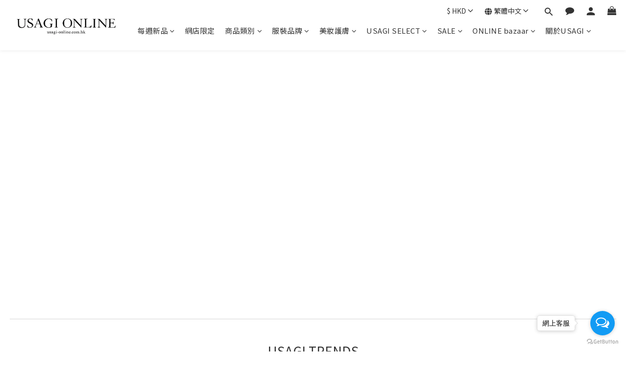

--- FILE ---
content_type: text/html; charset=utf-8
request_url: https://www.usagi-online.com.hk/pages/lily-brown-2022-aw-2nd-collection
body_size: 98799
content:
<!DOCTYPE html>
<html lang="zh-hant">
<head>
  
  <!-- Global site tag (gtag.js) - Google Ads: 645545606 -->
<script async src="https://www.googletagmanager.com/gtag/js?id=AW-645545606"></script>
<script>
  window.dataLayer = window.dataLayer || [];
  function gtag(){dataLayer.push(arguments);}
  gtag('js', new Date());

  gtag('config', 'AW-645545606');
</script>
  
  
  <script>
  gtag('event', 'page_view', {
    'send_to': 'AW-645545606',
    'value': 'replace with value',
    'items': [{
      'id': 'replace with value',
      'google_business_vertical': 'retail'
    }]
  });
</script>
  
  <script async src="//static.zotabox.com/9/3/9300e424d72808804bd0da1161226408/widgets.js"></script>
  
  
  <!-- Google Tag Manager -->
<script>(function(w,d,s,l,i){w[l]=w[l]||[];w[l].push({'gtm.start':
new Date().getTime(),event:'gtm.js'});var f=d.getElementsByTagName(s)[0],
j=d.createElement(s),dl=l!='dataLayer'?'&l='+l:'';j.async=true;j.src=
'https://www.googletagmanager.com/gtm.js?id='+i+dl;f.parentNode.insertBefore(j,f);
})(window,document,'script','dataLayer','GTM-KH5KFC3');</script>
<!-- End Google Tag Manager -->
  
  
  <meta name="google-site-verification" content="eLocSmBpS0i-ThscXFCGB88R8PgU6wmW_cQednnaFwY" />
  <!-- prefetch dns -->
<meta http-equiv="x-dns-prefetch-control" content="on">
<link rel="dns-prefetch" href="https://cdn.shoplineapp.com">
<link rel="preconnect" href="https://cdn.shoplineapp.com" crossorigin>
<link rel="dns-prefetch" href="https://shoplineimg.com">
<link rel="preconnect" href="https://shoplineimg.com">
<link rel="dns-prefetch" href="https://shoplineimg.com">
<link rel="preconnect" href="https://shoplineimg.com" title="image-service-origin">

  <link rel="preload" href="https://cdn.shoplineapp.com/s/javascripts/currencies.js" as="script">





<!-- Wrap what we need here -->


<!-- SEO -->
      <title>LILY BROWN 2022 AW 2nd Collection</title>

  <meta name="description" content="LILY BROWN 2022 AW 2nd Collection">



<!-- Meta -->
  
    <meta property="og:title" content="LILY BROWN 2022 AW 2nd Collection"/>
    <meta property="og:url" content="https://www.usagi-online.com.hk/pages/lily-brown-2022-aw-2nd-collection"/>
    <link rel="canonical" href="https://www.usagi-online.com.hk/pages/lily-brown-2022-aw-2nd-collection" />


    <meta property="og:image" content="https://img.shoplineapp.com/media/image_clips/66602e09450e780019831d4f/original.jpg?1717579273"/>

  <meta property="og:description" content="LILY BROWN 2022 AW 2nd Collection">
  





    <script type="application/ld+json">
    {"@context":"https://schema.org","@type":"WebSite","name":"USAGI ONLINE HK","url":"https://www.usagi-online.com.hk"}
    </script>


<!-- locale meta -->


  <meta name="viewport" content="width=device-width, initial-scale=1.0, viewport-fit=cover">
<meta name="mobile-web-app-capable" content="yes">
<meta name="format-detection" content="telephone=no" />
<meta name="google" value="notranslate">

<!-- Shop icon -->
  <link rel="shortcut icon" type="image/png" href="https://img.shoplineapp.com/media/image_clips/6052e42808edb10017203eda/original.jpg?1616045096">




<!--- Site Ownership Data -->
    <meta name="google-site-verification" content="Zf30VqSm79BtGMzW0EBxDRmYf3GoBW0g7fzzwt57C4Q">
    <meta name="google-site-verification" content="eLocSmBpS0i-ThscXFCGB88R8PgU6wmW_cQednnaFwY">
<!--- Site Ownership Data End-->

<!-- Styles -->

      <link rel="stylesheet" media="all" href="https://cdn.shoplineapp.com/assets/v1_legacy/application-8f2d23e5a23bf8e7a8490bc18567dec8f3e2c759471b2651b67a18fcd00d3d85.css" onload="" />

      <link rel="stylesheet" media="all" href="https://cdn.shoplineapp.com/assets/v1_legacy/shop-fc1d301b1064b0da7d6d73264478609a0b0126ba73a2a07e4c15136d7166b251.css" onload="" />

    <style>
      @charset "UTF-8";#MenuPanel .MenuPanel-section ul:not(:last-child){border-bottom-width:1px;border-bottom-style:solid;padding-bottom:15px;position:relative}#MenuPanel .MenuPanel-section ul:not(:last-child):after,#MenuPanel .MenuPanel-section ul:not(:last-child):before{content:'';position:absolute;bottom:-1px;width:15px;border-bottom-width:1px;border-bottom-style:solid}#MenuPanel .MenuPanel-section ul:not(:last-child):before{left:0}#MenuPanel .MenuPanel-section ul:not(:last-child):after{right:0}#MenuPanel .MenuPanel-section ul li:hover>a{line-height:initial}#MenuPanel .MenuPanel-section-header:first-child{display:none}.CartPanel-section .addon-cart-item{padding:15px}.CartPanel-section .addon-cart-item:not(:last-child){border-bottom-width:1px;border-bottom-style:solid}.CartPanel-section .addon-cart-item .promotion-label{display:inline-block;vertical-align:top}.CartPanel-section .cart-items{overflow:auto;position:relative}.CartPanel-section .cart-items>.cart-item-container:not(:first-child){position:relative;border-top-width:1px;border-top-style:solid}.CartPanel-section .cart-items>.cart-item-container:not(:first-child):after,.CartPanel-section .cart-items>.cart-item-container:not(:first-child):before{content:'';position:absolute;top:-1px;width:15px;border-top-width:1px;border-top-style:solid}.CartPanel-section .cart-items>.cart-item-container:not(:first-child):before{left:0}.CartPanel-section .cart-items>.cart-item-container:not(:first-child):after{right:0}.CartPanel-section .cart-item{border:none;position:relative;padding-bottom:40px}.CartPanel-section .cart-item .title{font-size:13px;padding-bottom:2px}.CartPanel-section .cart-item .variation{font-size:14px}.CartPanel-section .cart-item .price-details{position:absolute;bottom:10px;font-size:14px}.CartPanel-section .cart-item .cart-item-content{width:-o-calc(100% - 60px)!important;width:-ms-calc(100% - 60px)!important;width:calc(100% - 60px)!important}.CartPanel-section .cart-item .remove a{float:none;color:#858585;text-indent:-9999px;text-align:left;width:16px;position:absolute;right:12px;bottom:11px}.CartPanel-section .cart-item .remove a:before{content:'\f014';font-family:FontAwesome;position:absolute;right:2px;text-indent:0}.CartPanel-section .cart-item .item-variation{display:inline-block;position:relative;font-weight:700}.CartPanel-section .cart-item .item-variation .space-variation:before{content:',';margin-right:7px}.cart-chkt-btn{font-weight:400}.cart-chkt-btn:hover:not(.insufficient-point){background:0 0!important;border-top-width:1px;border-top-style:solid;border-bottom-width:1px;border-bottom-style:solid}.cart-mask{opacity:.3}.CartPanel-hint{min-height:160px;display:flex;align-items:center;justify-content:center}@media (min-width:1200px){#cart-panel{width:300px;left:auto!important;right:-280px!important;height:auto;overflow:visible;transition:.5s;z-index:50;opacity:0}#cart-panel .cart-items{min-height:28px;max-height:486px}#cart-panel .cart-items::-webkit-scrollbar{width:6px}#cart-panel .cart-items::-webkit-scrollbar-track{background:rgba(241,241,241,.15)}#cart-panel .cart-items::-webkit-scrollbar-thumb{background:#999;border-radius:3px}#cart-panel .cart-items::-webkit-scrollbar-thumb:hover{background:#666}#cart-panel.is-open{right:5%!important;opacity:1}.cart-mask{opacity:0}}@media (max-width:1199px){.cart-chkt-btn-cont{position:absolute;bottom:0;width:100%}.CartPanel-section .cart-items{position:absolute;max-height:calc(100% - 64px);top:0;overflow-y:auto;width:100%}.ios .CartPanel-section .cart-items{max-height:calc(100% - 64px)}.CartPanel-hint{min-height:100vh}}.ProductList-container .ProductList-categoyBanner,.PromotionPage-container .ProductList-categoyBanner,body.products.index .ProductList-categoyBanner{display:none}.ProductList-container .ProductDetail-breadcrumb a,.ProductList-container .ProductList-breadcrumb a,.PromotionPage-container .ProductDetail-breadcrumb a,.PromotionPage-container .ProductList-breadcrumb a,body.products.index .ProductDetail-breadcrumb a,body.products.index .ProductList-breadcrumb a{position:relative}.ProductList-container .ProductDetail-breadcrumb a:after,.ProductList-container .ProductList-breadcrumb a:after,.PromotionPage-container .ProductDetail-breadcrumb a:after,.PromotionPage-container .ProductList-breadcrumb a:after,body.products.index .ProductDetail-breadcrumb a:after,body.products.index .ProductList-breadcrumb a:after{content:'';position:absolute;left:50%;right:50%;bottom:-3px;border-bottom-width:2px;border-bottom-style:solid}.ProductList-container .ProductDetail-breadcrumb a:hover:after,.ProductList-container .ProductList-breadcrumb a:hover:after,.PromotionPage-container .ProductDetail-breadcrumb a:hover:after,.PromotionPage-container .ProductList-breadcrumb a:hover:after,body.products.index .ProductDetail-breadcrumb a:hover:after,body.products.index .ProductList-breadcrumb a:hover:after{left:0;right:0}.ProductList-container .ProductList-info .Label,.PromotionPage-container .ProductList-info .Label,body.products.index .ProductList-info .Label{font-size:20px;padding:15px 0 25px}.ProductList-container .ProductList-settings,.PromotionPage-container .ProductList-settings,body.products.index .ProductList-settings{display:none}.ProductList-container .ProductList-select,.PromotionPage-container .ProductList-select,body.products.index .ProductList-select{float:right}.ProductList-container .ProductList-select .select-filter,.ProductList-container .ProductList-select .select-sort,.PromotionPage-container .ProductList-select .select-filter,.PromotionPage-container .ProductList-select .select-sort,body.products.index .ProductList-select .select-filter,body.products.index .ProductList-select .select-sort{margin-right:15px}.ProductList-container .ProductList-select .select-filter,.ProductList-container .ProductList-select .select-limit,.ProductList-container .ProductList-select .select-sort,.PromotionPage-container .ProductList-select .select-filter,.PromotionPage-container .ProductList-select .select-limit,.PromotionPage-container .ProductList-select .select-sort,body.products.index .ProductList-select .select-filter,body.products.index .ProductList-select .select-limit,body.products.index .ProductList-select .select-sort{float:left;width:170px;position:relative}.ProductList-container .ProductList-select .select-filter:after,.ProductList-container .ProductList-select .select-limit:after,.ProductList-container .ProductList-select .select-sort:after,.PromotionPage-container .ProductList-select .select-filter:after,.PromotionPage-container .ProductList-select .select-limit:after,.PromotionPage-container .ProductList-select .select-sort:after,body.products.index .ProductList-select .select-filter:after,body.products.index .ProductList-select .select-limit:after,body.products.index .ProductList-select .select-sort:after{content:'\f107';font-family:FontAwesome;position:absolute;right:5px;top:8px}.ProductList-container .ProductList-select span,.PromotionPage-container .ProductList-select span,body.products.index .ProductList-select span{display:block;padding:10px 20px 10px 10px;position:relative;cursor:pointer;min-height:38px}.ProductList-container .ProductList-select span:after,.PromotionPage-container .ProductList-select span:after,body.products.index .ProductList-select span:after{content:'';position:absolute;left:0;right:0;bottom:0;border-bottom:1px solid #aaa}.ProductList-container .ProductList-select>div:hover ul,.PromotionPage-container .ProductList-select>div:hover ul,body.products.index .ProductList-select>div:hover ul{display:block}.ProductList-container .ProductList-select ul,.PromotionPage-container .ProductList-select ul,body.products.index .ProductList-select ul{background:#fff;border:1px solid #ededed;position:absolute;left:0;right:0;z-index:19;margin-top:-1px;cursor:pointer;display:none}.ProductList-container .ProductList-select ul li,.PromotionPage-container .ProductList-select ul li,body.products.index .ProductList-select ul li{list-style:none;padding:9px 10px}.ProductList-container .ProductList-select ul li:hover,.PromotionPage-container .ProductList-select ul li:hover,body.products.index .ProductList-select ul li:hover{color:#fff}@media (min-width:768px){.ProductList-container .ProductList-categoryMenu.is-collapsed .ProductList-nestedList-dropdown,.PromotionPage-container .ProductList-categoryMenu.is-collapsed .ProductList-nestedList-dropdown,body.products.index .ProductList-categoryMenu.is-collapsed .ProductList-nestedList-dropdown{display:none}}@media (max-width:767px){.ProductList-container .ProductList-categoryMenu.is-mobile-collapsed .ProductList-nestedList-dropdown,.PromotionPage-container .ProductList-categoryMenu.is-mobile-collapsed .ProductList-nestedList-dropdown,body.products.index .ProductList-categoryMenu.is-mobile-collapsed .ProductList-nestedList-dropdown{display:none}}@media (min-width:992px){.ProductList-container .ProductList-list+.text-center,.PromotionPage-container .ProductList-list+.text-center,body.products.index .ProductList-list+.text-center{text-align:right}}@media (max-width:767px){.ProductList-container .ProductList-info .Label,.PromotionPage-container .ProductList-info .Label,body.products.index .ProductList-info .Label{float:none;padding-bottom:8px}.ProductList-container .ProductList-info+.row,.PromotionPage-container .ProductList-info+.row,body.products.index .ProductList-info+.row{margin:0 -17px}.ProductList-container .ProductList-list .Product-item,.ProductList-container .ProductList-list .product-item,.PromotionPage-container .ProductList-list .Product-item,.PromotionPage-container .ProductList-list .product-item,body.products.index .ProductList-list .Product-item,body.products.index .ProductList-list .product-item{padding:5px 1.5px 15px}.ProductList-container .ProductList-select,.PromotionPage-container .ProductList-select,body.products.index .ProductList-select{display:flex;float:none}.ProductList-container .ProductList-select .select-sort,.PromotionPage-container .ProductList-select .select-sort,body.products.index .ProductList-select .select-sort{width:100%;margin-right:5%}.ProductList-container .ProductList-select .select-filter,.ProductList-container .ProductList-select .select-limit,.PromotionPage-container .ProductList-select .select-filter,.PromotionPage-container .ProductList-select .select-limit,body.products.index .ProductList-select .select-filter,body.products.index .ProductList-select .select-limit{width:100%}.ProductList-container .ProductList-select span,.PromotionPage-container .ProductList-select span,body.products.index .ProductList-select span{font-size:13px}}.ProductList-select{flex-flow:wrap}.ProductList-select .select-limit,.ProductList-select .select-sort{flex:1}.ProductList-select category-filter-button{flex-basis:100%}.ProductList-select category-filter-button .advance-filter-button{padding:10px 20px 10px 10px;min-height:38px;border-bottom-color:#aaa}.ProductList-select category-filter-button .advance-filter-button svg{margin:0 8px 0 0}.ProductList-select category-filter-button .advance-filter-button:hover{border-bottom-color:#c74060;color:#c74060}.ProductList-select category-filter-button .advance-filter-button:hover svg{fill:#c74060}@media (max-width:368px){.ProductList-select category-filter-button .advance-filter-button{max-width:100%}}@media (max-width:767px){.ProductList-select category-filter-button .advance-filter-button,.ProductList-select category-filter-button .shop-setting-wrapper{margin:0;width:100%}}.advance-filter-tag-container .clear-all-button{color:#aaa}.category-advance-filter{margin:0 15px;padding:16px 0 0 0;border-top:solid 1px #ddd}.category-advance-filter .title{display:none}.category-advance-filter .apply-button{min-height:38px;border-radius:2px;background-color:#c74060}.category-advance-filter .filter-data .clear-button{color:#aaa}.category-advance-filter .filter-data .filter-item label{color:#888}.category-advance-filter .filter-data .filter-item label input[type=checkbox]{margin-top:5px;height:12px}.category-advance-filter .filter-data .filter-item label input[type=checkbox]::before{min-height:12px;width:12px;height:12px;border-color:#888}.category-advance-filter .filter-data .filter-item label input[type=checkbox]:checked::after{padding:12px;background-color:#4383f0;color:#fff;font-size:14px}.category-advance-filter .filter-data .filter-price-range{flex-wrap:wrap}.category-advance-filter .filter-data .filter-price-range input{outline:0}.category-advance-filter .filter-data .filter-price-range input:focus,.category-advance-filter .filter-data .filter-price-range input:hover{border:solid 1px #c74060}@media (min-width:1200px){.category-advance-filter .filter-data .filter-price-range{flex-wrap:nowrap}}.trial-order-dialog .description{color:#5b5b5b}body.pages.show.express-checkout-page{margin-bottom:90px}body.pages.show.express-checkout-page ol,body.pages.show.express-checkout-page ul{margin-left:0;padding-left:56px;list-style-position:outside}body.pages.show.express-checkout-page #Content{visibility:visible;padding-top:0}body.pages.show.express-checkout-page .available-time-disabled{background:#ddd;color:#b0b0b0;border-color:#ddd}#Footer{overflow:hidden}#Footer .Footer-grids{width:1400px;max-width:100%;margin:0 auto;padding:0 20px 0}#Footer .Footer-grids .description p{font-size:14px;color:#333;line-height:1.5}#Footer .Footer-grids li,#Footer .Footer-grids ol,#Footer .Footer-grids ul{margin:0}#Footer .Footer-grids ol,#Footer .Footer-grids ul{padding-left:56px}#Footer .container{width:100%;padding:0;padding:30px 0}#Footer .container.padding-v-none{padding-bottom:0!important;padding-top:0!important;margin-bottom:0!important}#Footer .container.padding-v-none .container-md-height{margin-bottom:0!important}#Footer .container.padding-v-none .box-info{padding-top:0;padding-bottom:0;margin-bottom:0!important}#Footer .container:first-child{border-top:1px solid #d6d6d6}#Footer .container:first-child .row .item h4{padding:10px 0;margin:0 0 20px}#Footer .container:last-child{border-top:none;padding:11px;width:100vw;margin-left:-50vw;position:relative;left:50%}#Footer .container:last-child *{font-size:13px}#Footer .container .box-info{padding:15px;font-size:14px}#Footer .container .box-info li{font-size:14px;color:#333;line-height:1.5}#Footer .container .list-social{text-align:center;margin-bottom:15px}#Footer .container .list-social li{display:inline-block;font-size:27px;margin:0 7px}#Footer .container .list-social~div{text-align:center!important;padding-bottom:10px}#Footer .container .list-social~div img{width:auto!important;display:inline-block!important}#Footer .container .item.padding-h-none .box-info{padding-left:0;padding-right:0}#Footer .row:first-child{height:auto!important;padding:0;border:none}#Footer .container.container-full-width:last-child{left:0}#Footer #shopline-copyright{font-size:11px;padding:15px 0;text-align:center;width:100%}#Footer #shopline-copyright>a{text-decoration:none}@media (max-width:991px){#Footer .container:first-child .row .item:not(:last-child){margin-bottom:30px}}@media (max-width:767px){#Footer .Footer-grids{padding:0 15px 0}}*{font-family:andy-money,system-ui,-apple-system,Segoe UI,Roboto,Ubuntu,Cantarell,Noto Sans,Noto Sans TC,Noto Sans SC,sans-serif}li,ul{margin:0;padding:0;list-style-position:outside}h1{font-size:28px;line-height:1.24}h2{font-size:24px;line-height:1.24}h3{font-size:20px;line-height:1.24}h4{font-size:18px;line-height:1.24}p{margin:0;padding:0}.block-inner{width:1400px;max-width:100%;margin:0 auto;padding:10px 20px}body{font-size:14px}#Content{overflow:hidden}#Content .container{width:100%;padding:0}@media (max-width:767px){#Content .FormBuilder-container{padding-left:8px;padding-right:8px}}@media screen and (min-width:768px){#Content{padding-top:50px}}@media (min-width:1200px){body.home.index #Content{padding-top:0}}body.home.index .CustomPage{visibility:hidden}.NavigationBar~#Content{padding-top:80px;padding-bottom:40px}@media (max-width:1199px){.NavigationBar~#Content{padding-top:60px}}li.List-item{list-style:none}.NavigationBar.mod-desktop .NavigationBar-logo:nth-child(2){display:none}.sidr{width:280px}.sidr ul li a,.sidr ul li span{text-transform:unset}.owl-theme:not(.addon-items-row) .owl-nav.disabled+.owl-dots{margin-top:0;position:absolute;right:15px;bottom:15px}.owl-theme:not(.addon-items-row) .owl-dots .owl-dot{display:block;margin:10px 0}.owl-theme:not(.addon-items-row) .owl-dots .owl-dot span{background:#fff;border:1px solid #eee}.hide-carousel-nav.owl-carousel.owl-theme .owl-nav{display:none}.Grid-item-title{font-size:24px;line-height:1.5;text-transform:none;padding:10px 0 53px 0}.Grid-item-title *{line-height:100%}.Grid-item-title>:last-child{position:relative}.Grid-item-title>:last-child:after{content:'';position:absolute;left:0;bottom:-20px;width:25px;border-bottom-width:3px;border-bottom-style:solid}.Grid-item-title>:last-child[style*="text-align: center;"]:after{left:50%;margin-left:-12.5px}.Grid-item-title>:last-child[style*="text-align: left;"]:after{left:0}.Grid-item-title>:last-child[style*="text-align: right;"]:after{left:auto;right:0}.Grid-item-title+.Grid-item-content p:last-child:after{display:none}.Grid-item-content p{line-height:1.5}.Grid-h1_tag-item h1{line-height:1.5}.Grid-item ol,.Grid-item ul{margin-left:0;padding-left:calc(56px + 5px)}.sl-goto-top{width:34px;height:34px;background:#fff;border-width:1px;border-style:solid;border-color:#e7e7e7;z-index:10;text-align:center;display:block!important;opacity:0;transition:.4s;bottom:58px;bottom:calc(58px + constant(safe-area-inset-bottom));bottom:calc(130px + env(safe-area-inset-bottom));right:37px}.sl-goto-top:hover{background:#fff!important}.sl-goto-top:before{content:'';width:12px;height:12px;border-left:2px solid #8a8a8a;border-top:2px solid #8a8a8a;position:absolute;left:10px;top:10px;transform:rotate(45deg)}.sl-goto-top:after{content:'';height:14px;border-left:2px solid #8a8a8a;position:absolute;left:15px;top:11px}.sl-goto-top.active{opacity:1}.quick-cart-item:hover .boxify-image-wrapper .boxify-image:after{content:'';position:absolute;left:0;right:0;top:0;bottom:0}.quick-cart-item.available-time-over .btn-add-to-cart,.quick-cart-item.coming-soon .btn-add-to-cart{display:none}.product-item .boxify-image-wrapper .btn-add-to-cart{background:#fff;color:#333;left:10px;right:10px;bottom:10px;width:auto;height:40px;border-radius:3px;opacity:1;transition:.4s}.product-item .boxify-image-wrapper .btn-add-to-cart:hover{color:#fff}.product-item .info-box{height:auto;margin:0 auto}.product-item .title{color:#333;font-size:14px;text-align:center;margin-bottom:4px}.product-item .price{text-align:center}.product-item .price-sale,.product-item .price:not(.price-crossed),.product-item .redeem-point{font-size:16px;font-weight:700}.product-item .price:not(.price-sale):not(.price-crossed){color:#333}.product-item .price-crossed{color:#888;margin-bottom:5px}.member-price-tip{margin:0}.member-price-tip a,.member-price-tip a .price,.member-price-tip a .tip{color:#888!important;font-weight:400!important;font-size:13px!important}.member-price-tag,.product-customized-labels{z-index:10;font-size:10px;padding:5px}.btn-add-to-cart.mobile-cart{background-color:#f7f7f7;border-color:#f7f7f7}.btn-add-to-cart.mobile-cart.not-in-available-time,.btn-add-to-cart.mobile-cart.sold-out-item{background-color:#f7f7f7;border-color:#f7f7f7}.btn-add-to-cart.mobile-cart.not-in-available-time i,.btn-add-to-cart.mobile-cart.sold-out-item i{color:#888}.available-time-content,.sold-out-item-content{background:rgba(150,150,150,.6);margin-top:-22px;z-index:10;border-radius:0}.ProductList-container .tit-category{display:none;border-bottom-width:3px;border-bottom-style:solid;padding:15px 15px 20px;margin:0}.ProductList-categoryMenu{padding:15px}.ProductList-categoryMenu .List-item a{color:#333;position:relative;font-size:16px;-webkit-font-smoothing:antialiased;padding:8px;padding-right:25px;word-break:break-word}.ProductList-categoryMenu .List-item .List-item a{color:#888}.ProductList-categoryMenu .fa{position:absolute;right:0;top:0;bottom:0;padding:10px;margin:0}select{-webkit-appearance:none;-moz-appearance:none}select::-ms-expand{display:none}.ProductList-settings select{border:none;border-bottom:1px solid #aaa;box-shadow:none}.ProductList-info{padding:0 5px;margin-bottom:8px}.ProductList-info .Label{float:left}.ProductList-info .ProductList-settings>span{display:inline-block;position:relative}.ProductList-info .ProductList-settings>span:before{content:'';position:absolute;right:13px;bottom:0;width:15px;border-bottom:1px solid #fff}.ProductList-info .ProductList-settings>span:after{content:'\f107';font-family:FontAwesome;position:absolute;right:13px;top:6px}.ProductList-list .Product-item,.ProductList-list .product-item{padding:5px 5px 15px}.no-cat .left-c-box{display:none}.no-cat .right-c-box{width:100%}.no-cat .ProductList-list .product-item{width:25%}.quick-cart-cancel-holder .quick-cart-cancel{background:0 0;border:none;color:#d6d6d6;font-size:20px}.bn-cat img{width:100%}.form-control{border:1px solid #d6d6d6;box-shadow:none;border-radius:3px;height:38px}.form-control:focus{border-color:#d6d6d6}.input-group-btn:first-child>.btn,.input-group-btn:first-child>.btn-group,.input-group-btn:last-child>.btn,.input-group-btn:last-child>.btn-group{height:38px}.input-group-btn>.btn:active,.input-group-btn>.btn:focus,.input-group-btn>.btn:hover{z-index:1}.input-group-btn+input{border-left:none;border-right:none}.btn-default.active,.btn-default.focus,.btn-default:active,.btn-default:focus,.btn-default:hover{color:#000;background:0 0;border-color:#d6d6d6}.arrow-select{position:absolute;z-index:4;margin:11px 0 0 -24px}.addon-promotions-container .addon-promotions-header{background:#d6d6d6}.addon-promotions-container .addon-promotion-item-wrapper img{border-color:#d6d6d6}.addon-promotions-container .addon-promotion-item-wrapper .addon-selected img{border-color:#40366c}.addon-promotions-container .quantity-container .input-group{margin-bottom:0}.btn-color-primary{border-width:1px;border-style:solid}.btn-color-primary:hover{background-color:#fff}.btn:not(.btn-success):not(.btn-buy-now){border-radius:3px}.btn:not(.btn-success):not(.btn-buy-now).focus,.btn:not(.btn-success):not(.btn-buy-now):focus,.btn:not(.btn-success):not(.btn-buy-now):hover{background:#fff}.Back-in-stock-addItem-block .btn:not(.is-active){border-radius:3px}.Back-in-stock-addItem-block .btn:not(.is-active).focus,.Back-in-stock-addItem-block .btn:not(.is-active):focus,.Back-in-stock-addItem-block .btn:not(.is-active):hover{background:#fff}.btn-custom{font-weight:400}.search-noresult{text-align:center;width:100%;margin-top:35px}.search-noresult input{border:none;border-bottom:1px solid #aaa;width:200px;outline:0}.section-title{text-align:center;font-size:22px;padding:10px 0 25px;margin-bottom:28px;position:relative;color:#666;letter-spacing:3px}.section-title:after{content:'';position:absolute;left:50%;bottom:-3px;width:25px;margin-left:-12.5px;border-bottom-width:3px;border-bottom-style:solid}.share-box .action-title{display:inline-block;vertical-align:middle;text-transform:none;margin:0 10px 0 0}.share-box .share-buttons{display:inline-block;vertical-align:middle}.variant-gallery-scroll-container{overflow:hidden;max-height:100%}.variant-gallery.no-arrow{padding:0}.modal-dialog .product-info .title{display:-webkit-box;-webkit-line-clamp:2;-webkit-box-orient:vertical;overflow:hidden;margin:0 0 20px}.modal-dialog .product-info>.hidden-xs,.modal-dialog .product-info>.visible-xs{text-align:center}.modal-dialog .product-info>.hidden-xs>*,.modal-dialog .product-info>.visible-xs>*{text-align:left}.modal-dialog .product-info .form-inline .input-group{margin-bottom:10px}.selectpicker{-webkit-appearance:none;-moz-appearance:none;background:0 0;padding-right:30px;position:relative;z-index:5}.select-cart-form,.selector-wrapper{display:block;position:relative;z-index:5}.select-cart-form.mb-5,.selector-wrapper.mb-5{margin-bottom:5px}.select-cart-form select,.selector-wrapper select{padding-right:30px!important;position:relative}.select-cart-form:after,.selector-wrapper:after{content:'\f078';font-family:FontAwesome;position:absolute;z-index:4;top:50%;right:15px;transform:translateY(-50%);line-height:1.4;pointer-events:none}.dynamic-delivery-form:after{transform:translateY(10%)}#product-page-checkout .select-cart-form select{width:100%!important;margin:0!important}.product-info .price-sale{display:inline-block;vertical-align:bottom;margin-right:15px}.product-info .price-regular{margin:0 0 3px;display:inline-block;vertical-align:bottom;font-size:13px}.product-info .price-regular:not(.price-crossed){color:#333!important}.product-info .price-crossed{color:#aaa}.product-info .price-regular:not(.price-crossed),.product-info .price-sale,.product-info .price>span{font-size:18px;font-weight:700}.Product-info{max-width:300px;margin:0 auto}.quick-cart-body .product-info,.quick-cart-mobile-header .product-info{padding-left:15px}.ProductDetail-product-info .price-box>.price,.quick-cart-body .price,.quick-cart-mobile-header .price{word-break:break-word;white-space:normal}.quick-cart-body .product-images,.quick-cart-mobile-header .product-images{padding-right:15px}.quick-cart-mobile-header{margin-top:10px}.quick-cart-mobile-header .product-images{width:200px}.quick-cart-mobile-header .product-info{width:-o-calc(100% - 200px);width:-ms-calc(100% - 200px);width:calc(100% - 200px)}.buy-now-preorder-hint,.variation_title{color:#aaa;font-size:13px}.Util-cssToggle .Toggle-expanded{padding:0 10px;border:1px solid #eee;border-radius:4px;color:#aaa}.Util-cssToggle~.Util-cssToggleLabel{display:inline-block;margin:20px auto 0;color:#aaa;border:1px solid #eee;border-radius:4px}.Util-cssToggle~.Util-cssToggleLabel :before{position:static;margin-left:5px;margin-top:2px}.Util-cssToggle~.Util-cssToggleLabel+div{border-top:1px solid #eee;margin-top:20px;padding-top:20px}.quick-cart-cancel-holder{display:none}.variant-gallery-stage{position:relative}.quick-cart-body .variant-gallery-stage>a:last-child{background:rgba(3,3,3,.6);color:#fff;position:absolute;right:0;bottom:0;font-size:12px;padding:3px 10px 3px 10px}.quick-cart-body .variant-gallery-stage>a:last-child:hover{color:#fff}.messagetobuy{color:#aaa;font-size:14px;font-style:normal;text-align:center;margin:8px 0 8px}@media (min-width:768px){.modal.QuickCart-modal{height:100%;overflow:visible;top:47%;max-height:calc(100vh - 180px)}}.modal.QuickCart-modal .product-info .btn-quick-cart-add-to-cart.btn{margin-bottom:0;height:38px}.modal .variant-image{width:50px;height:50px}.modal .variant-gallery-control{line-height:50px}span[ng-if=reachedPurchaseLimit] .out-of-stock{clear:both;padding-bottom:20px}.Grid-row-wrapper{overflow:auto}.Product-item.multi-image .Image-boxify-image{transition:.4s;top:0}.Product-item.multi-image .Image-boxify-image:nth-child(2){position:absolute;opacity:0;visibility:hidden}.Product-item.multi-image .member-price-tag~.Image-boxify-image:nth-child(2),.Product-item.multi-image .product-customized-labels~.Image-boxify-image:nth-child(2){position:relative;opacity:1;visibility:visible}.Product-item.multi-image .member-price-tag~.Image-boxify-image:nth-child(3),.Product-item.multi-image .product-customized-labels~.Image-boxify-image:nth-child(3){position:absolute;opacity:0;visibility:hidden}body:not(.ios) .Product-item.multi-image:hover .Image-boxify-image:nth-child(1){position:absolute;opacity:0;visibility:hidden}body:not(.ios) .Product-item.multi-image:hover .Image-boxify-image:nth-child(2){position:relative;opacity:1;visibility:visible}body:not(.ios) .Product-item.multi-image:hover .member-price-tag~.Image-boxify-image:nth-child(2),body:not(.ios) .Product-item.multi-image:hover .product-customized-labels~.Image-boxify-image:nth-child(2){position:absolute;opacity:0;visibility:hidden}body:not(.ios) .Product-item.multi-image:hover .member-price-tag~.Image-boxify-image:nth-child(3),body:not(.ios) .Product-item.multi-image:hover .product-customized-labels~.Image-boxify-image:nth-child(3){position:relative;opacity:1;visibility:visible}body:not(.ios) .quick-cart-item:hover .boxify-image-wrapper.multi-image .boxify-image:nth-child(1){position:absolute;opacity:0;visibility:hidden}body:not(.ios) .quick-cart-item:hover .boxify-image-wrapper.multi-image .boxify-image:nth-child(2){position:relative;opacity:1;visibility:visible}body:not(.ios) .quick-cart-item:hover .boxify-image-wrapper.multi-image .member-price-tag~.boxify-image:nth-child(2),body:not(.ios) .quick-cart-item:hover .boxify-image-wrapper.multi-image .product-customized-labels~.boxify-image:nth-child(2){position:absolute;opacity:0;visibility:hidden}body:not(.ios) .quick-cart-item:hover .boxify-image-wrapper.multi-image .member-price-tag~.boxify-image:nth-child(3),body:not(.ios) .quick-cart-item:hover .boxify-image-wrapper.multi-image .product-customized-labels~.boxify-image:nth-child(3){position:relative;opacity:1;visibility:visible}.product-item .multi-image .boxify-image{transition:.4s;top:0}.product-item .multi-image .boxify-image:nth-child(2){position:absolute;opacity:0;visibility:hidden}.product-item .multi-image .member-price-tag~.boxify-image:nth-child(2),.product-item .multi-image .product-customized-labels~.boxify-image:nth-child(2){position:relative;opacity:1;visibility:visible}.product-item .multi-image .member-price-tag~.boxify-image:nth-child(3),.product-item .multi-image .product-customized-labels~.boxify-image:nth-child(3){position:absolute;opacity:0;visibility:hidden}page-item-instagram>div:nth-child(2)>div:nth-child(1){padding:5px 10px 15px}page-item-instagram>div:nth-child(2)>div:nth-child(1) #instagram-username{margin-left:10px}page-item-instagram>div:nth-child(2)>div:nth-child(2){padding:5px 15px}page-item-instagram>div:nth-child(2)>div:nth-child(2)>div{padding:1px;vertical-align:top}page-item-instagram .instagram-post .like{text-align:center;padding-top:12px;margin-bottom:20px}page-item-instagram .instagram-post .like+.caption{margin-top:-18px}page-item-instagram .instagram-post .caption{margin:12px 10px 20px 10px;font-size:13px;height:56px;word-break:break-word}page-item-instagram .instagram-post .caption :empty{display:none}#instagram-profile-pic{display:block;width:80px;height:80px;margin-left:auto;margin-right:auto;margin-bottom:15px}page-item-instagram>div:nth-child(2)>div:nth-child(1) #instagram-username{margin-left:0;display:block;text-align:center}#instagram-username{font-size:16px;font-weight:400;color:#666;letter-spacing:2px}#message_text{resize:none}.large-message,.page-cart,.page-checkout,.page-order-show{background:0 0}.large-message .full-content-center{margin:0 auto}#product-page .block-inner,#product-page .container:nth-child(1),#product-page .pd-box{padding-top:0}#product-page #buynow-footer{width:auto;left:0;right:0;padding:10px 12px;line-height:1.4}#product-page .container .item .description p{line-height:1.5}.page-checkout{padding-top:0}input[type=checkbox].signup-page-checkbox{margin-right:5px}.member-content-center .order-container td{vertical-align:middle}.ios input[type=text]{-webkit-appearance:none}@media (min-width:992px){.left-c-box{width:20%;float:left}.right-c-box{width:78%;float:right}.search-noresult{padding:0 100px;text-align:left}.quick-cart-body{margin-top:5px;margin-bottom:5px}}@media (min-width:768px){.pd-box{padding:15px 20px}.QuickCart-modal .modal-dialog{position:absolute;top:50%;left:50%;transform:translate(-50%,-50%)!important}body:not(.promotions) .product-item:hover product-item:not(.only-wishlist-button) .boxify-image-wrapper .boxify-image:after{position:absolute;top:0;right:0;bottom:0;left:0;background:rgba(0,0,0,.5);content:''}#product-page-checkout .select-cart-form{float:right;width:calc(100% - 170px)}#page-delivery-options .form-group:after{content:'';display:block;clear:both}}@media (max-width:991px){.quick-cart-mobile .quick-cart-price{float:none}.quick-cart-mobile .info-box{min-height:150px}.instagram-post{width:50%!important}.variant-gallery-stage>a:first-child{right:15px}}@media (max-width:991px){.block-inner{padding:10px 15px}.quick-cart-mobile .info-box{padding:10px 10px 27px 10px}.btn-add-to-cart.mobile-cart{width:auto;left:14px;right:14px;margin:0}.Product-info{padding:0 10px}.instagram-post.col-4{width:50%!important}.ProductList-info{padding:0;margin-bottom:25px}.ProductList-info .ProductList-settings>span{float:left;width:-o-calc(48vw - 15px);width:-ms-calc(48vw - 15px);width:calc(48vw - 15px)}.ProductList-info .ProductList-settings>span:first-child{margin-right:-o-calc(4.6vw - 5px);margin-right:-ms-calc(4.6vw - 5px);margin-right:calc(4.6vw - 5px)}.ProductList-info .ProductList-settings>span:before{right:0;width:30px}.ProductList-info .ProductList-settings select{width:100%}.ProductDetail-relatedProducts-list .product-item,.ProductList-list .product-item{padding:0 2px 10px}.no-cat .ProductList-list .product-item{width:50%}.quick-cart-item{padding-bottom:15px}.page-item-products-container .col-xs-6{width:47.905%}.page-item-products-container .product-items-container{justify-content:space-between}.owl-theme .owl-nav.disabled+.owl-dots{right:10px}.owl-theme .owl-dots .owl-dot{margin:7px 0}.owl-theme .owl-dots .owl-dot span{width:6px;height:6px}.ProductList-list .Product-title,.ProductList-list .title,.product-item .title{font-size:13px}.product-images .product-link{min-height:108px;display:flex;align-items:center}.product-images .product-link a{position:absolute;left:0;right:0;bottom:0;text-align:center;color:#fff!important;background:rgba(3,3,3,.6);font-size:12px;padding:2px 5px}.addon-product-info .out-of-stock,.product-info .out-of-stock,.quick-cart-body .out-of-stock{color:#ccc;font-size:18px;font-weight:700;text-align:center;padding-top:20px}page-item-instagram>div{padding:0 8px}}@media (max-width:767px){.messagetobuy{padding:10px 0}}@media (max-width:600px){.QuickCart-modal .modal-body{padding:15px 0 0}.QuickCart-modal .modal-dialog{margin:0 15px}.QuickCart-modal .modal-content{border-radius:0;border:none;max-height:calc(100vh - 120px);overflow:auto}.QuickCart-modal .quick-cart-body{margin-bottom:0}.QuickCart-modal .quick-cart-body .product-info{padding-bottom:45px;position:static}.QuickCart-modal .quick-cart-body .btn-quick-cart-add-to-cart.btn,.QuickCart-modal .quick-cart-body .messagetobuy+button{left:0;right:0;bottom:0;z-index:5;width:auto;border-radius:4px}.QuickCart-modal .row{margin:0}.QuickCart-modal .product-title.product-info{padding-right:15px}.QuickCart-modal .product-title.product-info .title{font-size:18px}.QuickCart-modal .quick-cart-mobile-header{display:flex!important;margin-bottom:20px}.QuickCart-modal .product-info .price-sale{bottom:22px}.QuickCart-modal .product-info .price-crossed{bottom:50px;margin:0;color:#aaa!important}.QuickCart-modal .product-info .price-regular:not(.price-crossed){margin:0;bottom:0}.QuickCart-modal .product-info .price-block{left:15px;right:15px}.QuickCart-modal .product-info .price-sale.member-price-tip-content{bottom:0}.QuickCart-modal .os-host-resize-disabled.os-host-scrollbar-horizontal-hidden>.os-scrollbar-vertical{top:0}.quantity{margin-bottom:0}.product-info .price-sale{display:block}.product-info .price-regular{display:block}}@media (max-width:500px){.quick-cart-mobile-header .product-images{width:40%}.quick-cart-mobile-header .product-info{width:60%;padding:0}.QuickCart-modal .product-info .price-block{left:0}}@media (max-width:480px){.owl-theme .owl-nav.disabled+.owl-dots{right:10px;bottom:10px}.owl-theme .owl-dots .owl-dot{display:block;margin:5px 0}.form-control.form-control-sm.selectpicker.form-control-inline,.selectpicker.form-control-inline{display:inline-block}}@media (max-width:372px){.NavigationBar.mod-mobile .NavigationBar-actionMenu>.List-item{margin:0 5px}}@media (max-width:345px){.QuickCart-modal .product-title.product-info .title{font-size:16px}.QuickCart-modal .product-info .price-sale{bottom:18px;font-size:16px}.QuickCart-modal .product-info .price-regular:not(.price-crossed){font-size:16px}}@media (max-width:338px){.NavigationBar.mod-mobile .NavigationBar-actionMenu>.List-item .NavigationBar-actionMenu-button.sl-menu-panel-toggle{width:50px}.NavigationBar.mod-mobile .NavigationBar-actionMenu>.List-item{margin:0 3px}}.variation-selector{display:block;margin-bottom:10px}.variations_title_quantity{margin-top:20px}.product-info .out-of-stock{margin-top:20px}.form-group.gender{position:relative}.form-group.gender:after{content:'\f078';font-family:FontAwesome;position:absolute;z-index:4;top:34px;right:10px;pointer-events:none}.ProductList-categoryMenu .ProductList-nestedList-dropdown.second-layer .second-layer-content>.Label{padding-right:25px}.quick-cart-button-container.has-spb-button{display:flex;flex-wrap:wrap}.quick-cart-button-container.has-spb-button paypal-fast-checkout-btn{flex:1;margin:8px 0 0 0;min-width:100%}.quick-cart-button-container.has-spb-button.has-buy-now-button paypal-fast-checkout-btn{margin-top:10px}#delivery-form-content [address-module] .address-module-dropdown .form-group-address{position:relative}#delivery-form-content [address-module] .address-module-dropdown .form-group-address select{padding-right:25px}#delivery-form-content [address-module] .address-module-dropdown .form-group-address:after{content:'\f078';font-family:FontAwesome;position:absolute;z-index:4;top:10px;right:10px;pointer-events:none}#delivery-form-content [address-module] .address-module-dropdown .form-group-address .form-control{text-overflow:ellipsis;overflow:hidden}#delivery-form-content [address-module] .address-module-dropdown .form-group-address .form-control ::-moz-placeholder{text-overflow:ellipsis;overflow:hidden}#delivery-form-content [address-module] .address-module-dropdown .form-group-address .form-control :-ms-input-placeholder{text-overflow:ellipsis;overflow:hidden}#delivery-form-content [address-module] .address-module-dropdown .form-group-address .form-control ::placeholder{text-overflow:ellipsis;overflow:hidden}.product-list-variant-selector-item>.product-list-variant-selector-image{width:30px!important;height:30px!important}@media (max-width:991px){.product-list-variant-selector-item>.product-list-variant-selector-image{width:25px!important;height:25px!important}}.product-list-variant-selector-container{text-align:center!important}.quick-cart-mobile.has-variant-selector .quick-cart-price{margin-bottom:0}.quick-cart-mobile.has-variant-selector .quick-cart-item{position:unset}.quick-cart-mobile.has-variant-selector .quick-cart-item .info-box{padding-bottom:12px;min-height:unset;margin-bottom:unset}.quick-cart-mobile.has-variant-selector .quick-cart-item .info-box .quick-cart-price{min-height:unset}.quick-cart-mobile.has-variant-selector.has-wishlist-button .quick-cart-item .info-box{padding-bottom:40px!important}body.promotions .quick-cart-mobile.has-variant-selector.has-wishlist-button .quick-cart-item .info-box{padding-bottom:16px!important}.product-list-variant-selector-toggle>.product-list-variant-selector-expand{line-height:30px}body.home.mix-navigation-fixed{padding-top:0!important}body.home:not(.my-scroll) .NavigationBar.mod-desktop .NavigationBar-container{padding:15px 20px 0;text-align:center}body.home:not(.my-scroll) .NavigationBar.mod-desktop .NavigationBar-logo{float:none;display:inline-block;margin:0 auto;position:static;transform:translateY(0)}body.home:not(.my-scroll) .NavigationBar.mod-desktop .NavigationBar-logo:nth-child(1){display:none}body.home:not(.my-scroll) .NavigationBar.mod-desktop .NavigationBar-logo:nth-child(2){max-height:100px}body.home:not(.my-scroll) .NavigationBar.mod-desktop .NavigationBar-logo:nth-child(2) img{max-height:100px}body.home:not(.my-scroll) .NavigationBar.mod-desktop .NavigationBar-mainMenu{justify-content:center}body.home:not(.my-scroll) .NavigationBar-mainMenu{margin:10px auto 0!important;float:none}body.home:not(.my-scroll) .NavigationBar-actionMenu{float:none}body.home:not(.my-scroll) .NavigationBar-actionMenu-button.nav-color.sl-menu-panel-toggle{background:0 0;transition:background .4s}body.home.my-scroll .NavigationBar.mod-desktop .NavigationBar-logo:nth-child(2){display:none}body.home:not(.my-scroll) .navigation-menu-top-layer{justify-content:center}body.home.has-previewing-closed-store-banner #Content{padding-top:40px!important}body.home .Grid-row-wrapper .Grid-row .product-items-container{padding:0}body.home .cat-home{display:none}body.home .cat-box{position:absolute;color:#fff}body.home .cat-box .tit-cat{font-size:40px;letter-spacing:2px;text-transform:lowercase;margin-top:5px;position:relative}body.home .cat-box .tit-cat:after{content:'';position:absolute;bottom:-10px;width:10px;border-bottom:3px solid #fff}@media (min-width:768px){body.home .page-item-products-container{margin-left:-15px;margin-right:-15px}}@media (max-width:767px){body.home.has-previewing-closed-store-banner #Content{padding-top:45px!important}}@media (min-width:1200px){body.home.index #Content .ProductList-container{visibility:hidden}}.member-referral-customer-popup-desktop{position:absolute;background-color:#fff;width:186px;height:auto;box-shadow:3px 4px 6px -1px rgba(0,0,0,.1),0 2px 4px -1px rgba(0,0,0,.06),-1px -2px 4px -1px rgba(0,0,0,.06);transform:translate(-129px,15px)}.member-referral-customer-popup-desktop::before{content:"";position:absolute;width:0;height:0;box-sizing:border-box;border:1rem solid #000;border-color:transparent transparent #fff #fff;top:2px;left:152px;transform-origin:0 0;transform:rotate(135deg);box-shadow:-3px 3px 4px -3px rgba(0,0,0,.1)}.member-referral-customer-popup-desktop .body{display:flex;flex-direction:column;justify-content:space-between;align-items:center;padding:15px;height:100%}.member-referral-customer-popup-desktop .body .close-section{cursor:pointer;display:flex;align-self:flex-end;padding:5px;color:#a1a1a1}.member-referral-customer-popup-desktop .body .close-button{position:absolute;width:25px;height:25px;top:15px;right:15px}.member-referral-customer-popup-desktop .body .close-button:after,.member-referral-customer-popup-desktop .body .close-button:before{position:absolute;right:11px;top:6px;content:'';height:14px;width:1px}.member-referral-customer-popup-desktop .body .close-button:before{transform:rotate(45deg)}.member-referral-customer-popup-desktop .body .close-button:after{transform:rotate(-45deg)}.member-referral-customer-popup-desktop .body .description{width:112px;text-align:center;margin-bottom:8px}.member-referral-customer-popup-desktop .body .description .icon{width:81px;height:77px}.member-referral-customer-popup-desktop .body .action-button{color:#fff;background-color:#c74060;border-radius:.5rem;padding:7px;width:156px;border:none;font-size:14px;text-align:center}.member-referral-customer-popup-mobile{background-color:#c74060;margin:0;padding:0}.member-referral-customer-popup-mobile .member-referral-link{display:flex;align-items:center;color:#fff!important;font-size:14px}.member-referral-customer-popup-mobile .member-referral-link .icon{margin-right:12px;font-size:20px}.member-referral-customer-popup-mobile .member-referral-link:hover{color:#fff!important}.welcome-referral-modal-window{z-index:1102!important}.welcome-referral-modal-window .scroll-area{max-height:calc(50vh)}.welcome-referral-modal-window .confirm-bar{padding:15px}.welcome-referral-modal-window .modal-dialog{margin:0 20px}.welcome-referral-modal-window .modal-content{border-radius:0}.welcome-referral-modal-backdrop{z-index:1101!important}#get-welcome-member-referral-credits{display:flex;flex-direction:column;justify-content:center;align-items:center;padding:15px}#get-welcome-member-referral-credits .close-section{cursor:pointer;display:flex;align-self:flex-end;padding:5px;color:#a1a1a1}#get-welcome-member-referral-credits .close-section .close-button{position:absolute;width:25px;height:25px;top:15px;right:15px;color:none;background:0 0;border:none;border-radius:0}#get-welcome-member-referral-credits .close-section .close-button:after,#get-welcome-member-referral-credits .close-section .close-button:before{position:absolute;right:11px;top:6px;content:'';height:14px;width:1px;background-color:#333}#get-welcome-member-referral-credits .close-section .close-button:before{transform:rotate(45deg)}#get-welcome-member-referral-credits .close-section .close-button:after{transform:rotate(-45deg)}#get-welcome-member-referral-credits img{width:168px;height:180px;margin-bottom:20px;margin-top:15px}#get-welcome-member-referral-credits .body{display:flex;flex-direction:column;justify-content:center;align-items:center;text-align:center;max-width:428px}@media (max-width:767px){#get-welcome-member-referral-credits .body{max-width:100%}}#get-welcome-member-referral-credits .body .title{font-size:23px;font-weight:700;margin-bottom:10px}#get-welcome-member-referral-credits .body .content{font-size:14px;width:100%;margin-bottom:20px}#get-welcome-member-referral-credits .body .continue{display:block;width:175px;color:#fff;background-color:#c74060;border-radius:3px;padding:7px;text-align:center;border:none;margin-bottom:15px;font-size:14px;cursor:pointer}@media (max-width:767px){#get-welcome-member-referral-credits .body .continue{width:100%}}.welcome-referral-modal-window .modal-content{border-radius:6px}#get-welcome-member-referral-credits .close-section{display:none}#get-welcome-member-referral-credits .body .title{font-size:22px}#get-welcome-member-referral-credits .body .continue{padding:7px 0}.member-referral-customer-popup-desktop .body .close-button:after,.member-referral-customer-popup-desktop .body .close-button:before{background-color:#979797}.member-referral-customer-popup-desktop .body .action-button{padding:7px 0}@media (min-width:768px){.users-edit-container{margin-top:15px}}@media (max-width:767px){.MemberCenter .sr-tab{position:fixed;z-index:30;left:0;right:0;background:#fff;overflow-x:scroll;margin-top:-10px;border-bottom:solid 1px #ddd}.MemberCenter .sr-tab .Tabset-tabs{background:0 0;position:static;width:auto;display:inline-flex;border:none;padding:0 15px}}@media (max-width:767px) and (max-width:767px){.MemberCenter .sr-tab .Tabset-tabs>.Tab-label.active{position:relative;border-bottom:none}.MemberCenter .sr-tab .Tabset-tabs>.Tab-label.active:after{position:absolute;content:'';display:block;height:3px;background:#757575;bottom:-7px;left:0;width:100%}}.NavigationBar{transition:background .4s}.NavigationBar.mod-desktop{transform:translate3d(0,0,0)}.NavigationBar.mod-desktop .NavigationBar-container{width:1400px;max-width:100%;min-height:80px;margin:0 auto;padding:0 20px 0;position:relative}.NavigationBar.mod-desktop .NavigationBar-logo{max-width:280px;max-height:60px;position:absolute;left:20px;top:50%;transform:translateY(-50%)}.NavigationBar.mod-desktop .NavigationBar-logo img{max-height:60px}.NavigationBar.mod-desktop .NavigationBar-actionMenu{position:absolute;right:10px;top:10px}.NavigationBar.mod-mobile .NavigationBar-logo{max-width:180px;height:60px;overflow:hidden;display:flex;align-items:center;padding:8px 15px}.NavigationBar.mod-mobile .NavigationBar-logo img{max-height:100%}@media (max-width:338px){.NavigationBar.mod-mobile .NavigationBar-logo{max-width:175px}}.NavigationBar-mainMenu{max-width:1000px;margin-left:100px;margin-top:42px;display:flex;align-items:center;justify-content:flex-start}.NavigationBar.mod-mobile .NavigationBar-actionMenu{float:right}.NavigationBar.mod-mobile .NavigationBar-actionMenu .List-item>.fa-search{font-size:17px}.NavigationBar.mod-mobile .NavigationBar-actionMenu .List-item .Product-searchField-form{display:block;width:100%;position:fixed;z-index:10;left:0;right:0;top:-50px;background:#f7f7f7;padding:16px 11px 17px;opacity:0;visibility:hidden;transition:.2s}.NavigationBar.mod-mobile .NavigationBar-actionMenu .List-item .Product-searchField-form.active{top:0;opacity:1;visibility:visible}.NavigationBar.mod-mobile .NavigationBar-actionMenu .List-item .Product-searchField-form .fa-search{margin-top:2px}.NavigationBar.mod-mobile .NavigationBar-actionMenu .List-item .Product-searchField-form input{background:0 0;border:none;border-bottom:1px solid #333;padding:0;width:-o-calc(100% - 60px);width:-ms-calc(100% - 60px);width:calc(100% - 60px);outline:0}.NavigationBar-actionMenu-button.nav-color:hover,.NavigationBar-actionMenu-button.nav-color:hover svg,.dropdown-menu li:hover{color:#888;fill:#888}.dropdown-menu li{color:#333}.sidr ul li{border:none;line-height:normal}.sidr ul li .active,.sidr ul li .sidr-class-active,.sidr ul li:hover{border:none;line-height:normal!important}.sidr ul li .active>a,.sidr ul li .active>span,.sidr ul li .sidr-class-active>a,.sidr ul li .sidr-class-active>span,.sidr ul li:hover>a,.sidr ul li:hover>span{background:0 0}.NavigationBar-nestedList:hover .multi-sub{box-shadow:0 8px 15px 0 rgba(0,0,0,.1)}.NavigationBar-nestedList .NavigationBar-nestedList-dropdown{background:#fff}@media (min-width:1200px){.NavigationBar-actionMenu-button .fa{font-size:18px}.NavigationBar-actionMenu-button .fa-v5-globe{height:15px;width:15px;vertical-align:middle;margin-top:-2px;margin-right:1px}}.navigation-menu{display:flex;align-items:center;flex-direction:column}.navigation-menu li,.navigation-menu ul{list-style:none;text-align:left}.navigation-menu-top-layer{display:flex;flex-wrap:wrap;padding:10px;max-width:1000px}.navigation-menu-top-layer>.navigation-menu-item{margin:0 10px}.navigation-menu-top-layer>.navigation-menu-item>.navigation-menu-item-label{margin-bottom:20px}.navigation-menu-top-layer>.navigation-menu-item--nested{position:relative;display:flex}.navigation-menu-top-layer>.navigation-menu-item--nested:hover .navigation-menu-second-layer{visibility:visible;opacity:1}.navigation-menu-second-layer{position:absolute;top:100%;z-index:5;display:flex;visibility:hidden;overflow:hidden;align-content:flex-start;flex-direction:column;flex-wrap:wrap;min-width:200px;min-height:45px;max-width:900px;max-height:360px;background:#fff;box-shadow:8px 8px 8px 0 rgba(0,0,0,.03),-2px 8px 8px 0 rgba(0,0,0,.03);opacity:0;transition:.2s}.navigation-menu-second-layer.navigation-menu-second-layer-origin-position{position:absolute!important;top:100%!important;right:unset!important;left:0!important}.navigation-menu-second-layer>.navigation-menu-item{display:flex;align-items:center;width:200px;text-align:left}.navigation-menu-second-layer>.navigation-menu-item>.navigation-menu-item-label{padding:12px 16px}.navigation-menu-second-layer>.navigation-menu-item--nested{position:relative;justify-content:space-between}.navigation-menu-second-layer>.navigation-menu-item--nested .navigation-menu-third-layer-toggle{display:flex;align-items:center;justify-content:center;background:#f7f7f7;font-size:18px;cursor:pointer}.navigation-menu-second-layer>.navigation-menu-item--nested .navigation-menu-third-layer-toggle--close{margin:0 8px;padding-left:1px;min-width:22px;min-height:22px;border-radius:50%}.navigation-menu-second-layer>.navigation-menu-item--nested .navigation-menu-third-layer-toggle--open{min-width:36px;min-height:45px}.navigation-menu-third-layer{z-index:5;display:none;overflow-x:hidden;overflow-y:auto;flex-direction:column;max-height:360px;width:200px;background:#f7f7f7;transition:.2s}.navigation-menu-third-layer.navigation-menu-third-layer-shadow{box-shadow:8px 8px 8px 0 rgba(0,0,0,.06)}.navigation-menu-third-layer>.navigation-menu-item{display:flex;align-items:center;width:200px;text-align:left}.navigation-menu-third-layer>.navigation-menu-item>.navigation-menu-item-label{padding:12px 16px}.navigation-menu-item{text-align:left}.navigation-menu-item-label{display:inline-block;color:#333;letter-spacing:.5px;font-weight:400;font-size:15px;-webkit-font-smoothing:antialiased}.navigation-menu-item-label span{margin-left:4px}.second-layer-scroll-buttons{position:fixed;display:none;flex-direction:column;justify-content:center;margin-top:120px;padding:30px 30px 30px 0}.second-layer-scroll-buttons .scroll-left,.second-layer-scroll-buttons .scroll-right{display:flex;align-items:center;justify-content:center;padding:3px 0 5px;width:30px;height:30px;background-color:#333;color:#fff;font-size:18px;cursor:pointer}.second-layer-scroll-buttons .scroll-left.scroll-disable,.second-layer-scroll-buttons .scroll-right.scroll-disable{background-color:#ddd;cursor:auto}body.pages.show .CustomPage .Grid-item-title>:last-child:after{bottom:-25px}body.pages #Content .CustomPage-text-page .block-inner{width:1110px}body.pages .CustomPage-content{line-height:1.5}body.pages .CustomPage-content ol,body.pages .CustomPage-content ul{margin:0;padding-left:56px}body.posts.show h1,body.posts.show h2{text-transform:none}body.posts.show .Post .Post-title{margin:0 0 20px;padding:15px 0;text-align:center;text-transform:unset;position:relative}body.posts.show .Post .Post-title:after{content:'';position:absolute;left:50%;bottom:0;width:40px;border-bottom-width:3px;border-bottom-style:solid;margin-left:-20px}body.posts.show .Post .Post-date{color:#888;font-size:14px;text-align:center;margin-bottom:10px}body.posts.show .Post .Post-content{word-break:break-word}body.posts.show .Post .Post-content *{line-height:1.5}body.posts.show .Post .Post-content p{margin-bottom:20px}body.posts.show .share-box{text-align:right}@media (max-width:767px){body.posts.show .Post .Post-content p img{width:-o-calc(100% + 50px);width:-ms-calc(100% + 50px);width:calc(100% + 50px);max-width:none;margin-left:-25px;margin-right:-25px}}body.posts.index .PostList .List-item a:hover{color:inherit}body.posts.index .PostList .List-item .List-item-title{color:#333;text-transform:unset;margin:0 0 15px;padding:0;max-height:57px;display:-webkit-box;-webkit-line-clamp:2;-webkit-box-orient:vertical;overflow:hidden}body.posts.index .PostList .List-item .List-item-content .List-item-excerpt{width:350px;float:right;margin-left:50px}body.posts.index .PostList .List-item .List-item-content .List-item-excerpt p{display:none}body.posts.index .PostList .List-item .List-item-content .List-item-text{color:#888;font-size:15px;word-break:break-word}body.posts.index .PostList .List-item .List-item-content .List-item-text img{display:none}body.posts.index .PostList .List-item .List-item-content .List-item-text .List-item-preview{max-height:105px;display:-webkit-box;-webkit-line-clamp:5;-webkit-box-orient:vertical;word-break:break-word;white-space:pre-line;overflow:hidden}body.posts.index .PostList .List-item .List-item-content .List-item-text .List-item-preview *{margin:0;padding:0;color:#888!important;font-size:15px!important;text-align:left!important}body.posts.index .PostList .List-item .List-item-content .List-item-text>span{color:#888;display:inline-block;margin-top:15px;position:relative}body.posts.index .PostList .List-item .List-item-content .List-item-text>span:after{content:'';position:absolute;left:0;bottom:-12px;width:36px;border-bottom-width:3px;border-bottom-style:solid}@media (min-width:992px){body.posts.index .PostList .List-item .List-item-content .List-item-text{width:-o-calc(100% - 400px);width:-ms-calc(100% - 400px);width:calc(100% - 400px);float:left}}@media (max-width:991px){body.posts.index .PostList .List-item .List-item-content .List-item-excerpt{width:30%}}@media (max-width:767px){body.posts.index .PostList .List-item:first-child{margin-top:15px}body.posts.index .PostList .List-item .List-item-content .List-item-excerpt{width:100%;float:none;margin:0 0 30px;text-align:center}}#btn-form-submit-modal:focus,#btn-form-submit-modal:hover,.Back-in-stock-addItem-block .btn.focus:not(.is-active),.Back-in-stock-addItem-block .btn:not(.is-active):focus,.Back-in-stock-addItem-block .btn:not(.is-active):hover,.Label-price.is-sale,.MemberCenter .PromotionInfo .show-term-button:hover,.ProductDetail-product-info .price-box>.price-sale>span,.ProductDetail-product-info .price-box>.price:not(.price-crossed),.ProductList-categoryMenu .List-item a.primary-color-hover:hover,.ProductList-categoryMenu ul li:hover>a.primary-color-hover,.ProductReview-container .List-item a.primary-color-hover:hover,.ProductReview-container a.primary-color-hover:hover,.PromotionInfo .show-term-button:hover,.PromotionPage-container .info-box .btn-add-to-promotion-cart .fa,.addon-promotions-container .addon-promotion-item .price-sale,.btn-add-back-in-stock.is-active,.btn-add-back-in-stock:hover,.btn-add-to-cart.mobile-cart,.btn-add-wishlist.is-active,.btn-add-wishlist:hover,.btn.focus:not(.btn-success):not(.btn-buy-now),.btn:not(.btn-success):not(.btn-buy-now):focus,.btn:not(.btn-success):not(.btn-buy-now):hover,.facebook-banner .fa-times,.facebook-banner .wording,.instagram-banner .fa-times,.instagram-banner .wording,.member-center-coupon-nav .active,.product-available-info-time,.product-info .price-regular:not(.price-crossed),.product-info .price-sale,.product-item .price-sale,.product-item .price:not(.price-crossed),.quick-cart-body .product-link>a,.quick-cart-mobile-header .product-link>a,.variation-label.variation-label--selected,.variation-label:hover,body.passwords.edit #user-password-edit-btn:hover,body.passwords.new #submit-btn:hover,body.registrations.edit #edit-passwd-btn:hover,sl-list-page-wishlist-button .plp-wishlist-button .fa-heart{color:#c74060}.product-available-info-icon .icon-clock{fill:#c74060}.NavigationBar-nestedList .sub-next:not(.sub-disable):hover span,.NavigationBar-nestedList .sub-prev:not(.sub-disable):hover span,.ProductList-select ul li:hover,.cart-chkt-btn,.coupon-card-image,.navigation-menu .scroll-left:not(.scroll-disable):hover,.navigation-menu .scroll-right:not(.scroll-disable):hover,.owl-theme .owl-dots .owl-dot.active span,.owl-theme .owl-dots .owl-dot:hover span,.product-item .boxify-image-wrapper .btn-add-to-cart:hover,.sl-goto-top:hover,body.passwords.edit #user-password-edit-btn:focus,body.passwords.new #submit-btn:focus,body.registrations.edit #edit-passwd-btn:focus{background:#c74060}.member-center-coupon-load{background:#c74060!important}#get-welcome-member-referral-credits .body .continue,.CartPanel-toggleButton .Cart-count.primary-color,.MemberCenter .product-review-block .btn-primary,.btn-cart-fixed,.btn-color-primary,.member-profile-save,.member-referral-customer-popup-desktop .body .action-button,.member-referral-customer-popup-mobile .member-referral-link,.member-referral-customer-popup-mobile .member-referral-link:hover{background-color:#c74060}#get-welcome-member-referral-credits .body .continue,.MemberCenter .product-review-block .btn-primary,.MemberCenter .product-review-block .btn-primary:hover,.btn-cart-fixed,.btn-color-primary,.btn-color-primary:hover,.cart-chkt-btn,.member-profile-save,.member-profile-save:hover,.member-referral-customer-popup-desktop .body .action-button,.product-available-info,.sl-goto-top:hover,.variant-image.selected .image-container,.variation-label.variation-label--selected,.variation-label:hover,body.passwords.edit #user-password-edit-btn:active,body.passwords.new #submit-btn:active,body.registrations.edit #edit-passwd-btn:active{border-color:#c74060}.checkout-coupon-list-card:hover>.checkout-coupon-list-card-body,.member-center-coupon-load,.product-list-variant-selector-item.selected-variation>.product-list-variant-selector-image:after{border-color:#c74060!important}.sl-goto-top:hover:before{border-top-color:#c74060}.Grid-item-content div:last-child:after,.Grid-item-content p:last-child:after,.Tabset .Tab-label.active span:after,.pagination>li.active a:focus,.pagination>li.active a:hover,.pagination>li.active span:focus,.pagination>li.active span:hover,.pagination>li.active>a,.pagination>li.active>span,.primary-border-color-after:not(.Grid-item-title) :after,.primary-border-color-after:not(.Grid-item-title):after,.primary-border-color-after>:after,.primary-color-border-bottom,.product-available-info-time,.section-title:after{border-bottom-color:#c74060}.Product-promotions-tag,.sl-goto-top:hover:after,.sl-goto-top:hover:before{border-left-color:#c74060}.navigation-menu .navigation-menu-item:hover>.navigation-menu-item-label{color:#c74060!important}.navigation-menu .navigation-menu-third-layer-toggle:hover{color:#c74060!important}.ProductList-select category-filter-button .advance-filter-button:hover{border-bottom-color:#c74060;color:#c74060}.ProductList-select category-filter-button .advance-filter-button:hover svg{fill:#c74060}.category-advance-filter .apply-button{background-color:#c74060}.category-advance-filter .filter-data .filter-price-range input:focus,.category-advance-filter .filter-data .filter-price-range input:hover{border-color:#c74060}.NavigationBar-mainMenu .List-item:hover>.Label.primary-color-hover{color:#c74060!important}.NavigationBar-mainMenu i.primary-color-hover:hover{color:#c74060!important}@media (min-width:768px){.PostList .List-item.primary-color-hover a:hover .List-item-title{color:#c74060}}@media (max-width:767px){.PostList .List-item.primary-color-hover a:active .List-item-title{color:#c74060}}.ProductReview-container .List-item a.disabled{color:#c74060!important}.cart-chkt-btn:hover:not(.insufficient-point){color:#c74060!important}.cart-chkt-btn:hover:not(.insufficient-point) .ladda-spinner div div div{background:#c74060!important}.MemberCenter .product-review-block .btn-primary:active,.MemberCenter .product-review-block .btn-primary:hover,.MemberCenter .product-review-block .btn-primary:visited{background-color:transparent;border:1px solid #ccc;border-color:#c74060}.Variation-border.selected{border:solid 2px #c74060!important}@media not all and (pointer:coarse){.Variation-border:hover{border:solid 2px #c74060!important}}.customer-review-bar-color{background-color:rgba(199,64,96,.3)!important}.facebook-quick-signup-success-page .title{color:#c74060}.facebook-quick-signup-success-page .btn-facebook-redirect{background-color:#c74060}.facebook-quick-signup-success-page .btn-facebook-redirect:hover{background-color:#c74060;color:#fff;opacity:.8}.facebook-quick-signup-failure-page .title{color:#c74060}.facebook-quick-signup-failure-page .btn-facebook-redirect{background-color:#c74060}.facebook-quick-signup-failure-page .btn-facebook-redirect:hover{background-color:#c74060;color:#fff;opacity:.8}.trial-order-dialog .checkout-btn{width:unset;background-color:#c74060}@media (max-width:767px){.js-sticky-cart-button-container.fast-checkout-container .icon-cart{fill:#c74060!important}}.member-center-coupon-load:hover{background:0 0!important;opacity:.9}body.products.show .ProductDetail-product-gallery>.loading-placeholder{float:right!important;width:-o-calc(100% - 100px)!important;width:-ms-calc(100% - 100px)!important;width:calc(100% - 100px)!important}body.products.show .ProductDetail-product-gallery>.loading-placeholder+div{float:left;width:72px}body.products.show .ProductDetail-product-gallery .variant-gallery-control{width:100%;height:25px;line-height:1.8!important}body.products.show .ProductDetail-product-gallery .variant-gallery-control.left{top:0;bottom:auto}body.products.show .ProductDetail-product-gallery .variant-gallery-control.left i{transform:rotate(90deg)}body.products.show .ProductDetail-product-gallery .variant-gallery-control.right{top:auto;bottom:0}body.products.show .ProductDetail-product-gallery .variant-gallery-control.right i{transform:rotate(90deg)}body.products.show .ProductDetail-product-gallery .variant-gallery-slider{width:auto}body.products.show .ProductDetail-product-gallery .variant-image{width:72px;height:72px;margin:0 0 10px;float:none}body.products.show .ProductDetail-product-gallery product-variant-gallery .variant-gallery{max-height:400px}body.products.show .ProductDetail-product-gallery .variant-gallery-stage{display:flex;align-items:center;justify-content:center}body.products.show .ProductDetail-product-gallery .variant-gallery-stage #sl-product-image{width:auto}body.products.show .ProductDetail-product-info .price-box>.price,body.products.show .ProductDetail-product-info .price-box>.price-regular{display:inline-block;vertical-align:middle}body.products.show .ProductDetail-product-info .price-box>.price-regular.price-sale,body.products.show .ProductDetail-product-info .price-box>.price.price-sale{margin-right:20px}body.products.show .ProductDetail-product-info .price-box>.price-regular.out-of-stock,body.products.show .ProductDetail-product-info .price-box>.price-regular:not(.price-crossed),body.products.show .ProductDetail-product-info .price-box>.price.out-of-stock,body.products.show .ProductDetail-product-info .price-box>.price:not(.price-crossed){font-weight:700}body.products.show .ProductDetail-product-info .price-box>.price-regular:not(.price-sale):not(.price-crossed),body.products.show .ProductDetail-product-info .price-box>.price:not(.price-sale):not(.price-crossed){color:#333}body.products.show .ProductDetail-product-info .price-box .price-member{display:block}body.products.show .ProductDetail-product-info .price-box .price-member.price-sale{margin-right:0}body.products.show .ProductDetail-product-info .price-box>.price-sale>span{font-weight:700}body.products.show .ProductDetail-product-info .same-price{display:flex}body.products.show .ProductDetail-product-info .same-price .price-box{order:-1}body.products.show .ProductDetail-product-info .same-price .price-sale{font-size:20px}body.products.show .ProductDetail-product-info .btn-custom{width:100%;height:38px}body.products.show .ProductDetail-product-info .checkout-label{background:#333;border-radius:4px;text-align:left;margin:0 0 10px;margin-top:10px}body.products.show .ProductDetail-product-info .checkout-label+*{clear:both}body.products.show .ProductDetail-product-info .Back-in-stock-addItem-block,body.products.show .ProductDetail-product-info .Wishlist-addItem-block{margin-top:10px;margin-bottom:10px}body.products.show .ProductDetail-product-info>.box-default{text-align:center}body.products.show .ProductDetail-product-info>.box-default>*{text-align:left;clear:both}body.products.show .ProductDetail-product-info>.box-default .out-of-stock *{text-align:left;font-size:14px;line-height:1.4}body.products.show .ProductDetail-product-info .quantity{float:none}body.products.show .ProductDetail-product-info .product-review-box .review-summary-info-stars span{color:#ffc500;padding-right:5px;font-size:16px}body.products.show .ProductDetail-product-info .product-review-box .review-summary-data{padding-left:10px;font-size:17px;color:#888}body.products.show .ProductDetail-product-info .variation-detail{margin-top:20px}body.products.show .ProductDetail-product-info .variation-detail~*{clear:both}body.products.show .ProductDetail-additionalInfo .show-more-container{margin:0 auto 10px auto}body.products.show .ProductDetail-additionalInfo .show-more-container .show-more-btn{text-align:center;box-shadow:none;line-height:24px;padding:0 10px;color:#aaa;border:solid 1px #eee;font-size:14px;border-radius:4px}body.products.show .ProductDetail-additionalInfo .product-review-no-data{text-align:center;color:#333;font-size:14px}body.products.show .ProductDetail-additionalInfo .product-reviews-container .review-summary-info-desc,body.products.show .ProductDetail-additionalInfo .product-reviews-container .review-summary-info-stars{display:inline-block}body.products.show .ProductDetail-additionalInfo .product-reviews-container .review-summary-bars .review-summary-bar .review-summary-bar-line-bg{border:initial;background-color:initial}body.products.show .ProductDetail-additionalInfo .product-reviews-container .review-summary-bars .review-summary-bar .review-summary-bar-line-bg .review-summary-bar-line{max-width:calc(100% - 40px)}body.products.show .ProductDetail-additionalInfo .product-reviews-container .review-summary-bars .review-summary-bar-number{display:none}body.products.show .ProductDetail-additionalInfo .product-reviews-container .review-summary-bars .review-summary-bar-number-v2{position:absolute;left:calc(100% + 10px);display:block}body.products.show .ProductDetail-additionalInfo .product-reviews-container .review-summary-bars .review-summary-bar-number-v2.review-summary-bar-number--zero{left:100%}@media screen and (max-width:1200px){body.products.show .ProductDetail-additionalInfo .product-reviews-container .review-summary-source{position:relative}}body.products.show .addon-promotions-container .addon-promotions-header{background:#eee;color:#888}body.products.show .addon-promotions-container .addon-promotions-header #sec0{color:#888;font-size:13px}body.products.show .addon-promotions-container .addon-promotion-item-wrapper img{border:none}body.products.show .addon-promotions-container .detail-media-container{width:60px;height:60px;margin:0 10px}body.products.show .share-box{margin-top:20px}body.products.show .Back-in-stock-addItem-block,body.products.show .Wishlist-addItem-block{text-align:center}body.products.show .ProductDetail-gallery li:not(:last-child){margin-bottom:30px}body.products.show #sl-product-image{width:100%}body.products.show .ProductDetail-additionalInfo .ProductDetail-title,body.products.show .ProductDetail-additionalInfo .Tabset-tabs .Tab-label{letter-spacing:1px;font-weight:200}body.products.show .ProductDetail-relatedProducts .ProductDetail-relatedProducts-title{letter-spacing:1px;font-weight:200}body.products.show .js-sticky-cart-button-container{position:fixed;display:flex;align-items:center;justify-content:center;left:0;right:0;bottom:0;z-index:15;opacity:0!important;transition:.4s}body.products.show .js-sticky-cart-button-container.active{opacity:1!important}body.products.show .js-sticky-cart-button-container:not(.active){pointer-events:none}body.products.show .js-sticky-cart-button-container.fast-checkout-container{flex-direction:column}body.products.show .js-sticky-cart-button-container.fast-checkout-container .btn-cart-fixed{margin:0 0 10px}body.products.show .btn-cart-fixed{flex:1;font-size:14px;color:#fff;padding:14px 12px;text-align:center;border-width:1px;border-style:solid;padding-bottom:calc(12px + constant(safe-area-inset-bottom));padding-bottom:calc(12px + env(safe-area-inset-bottom));cursor:pointer}body.products.show .btn-cart-fixed.btn-buy-now{opacity:1!important;margin-bottom:0}body.products.show .btn-cart-fixed.btn-buy-now:focus,body.products.show .btn-cart-fixed.btn-buy-now:hover{display:flex;align-items:center;justify-content:center;background-color:#fb7813;background-color:var(--buy-now-button-color,#fb7813);border-color:#fb7813;border-color:var(--buy-now-button-color,#fb7813);color:#fff;fill:#fff}body.products.show .btn-cart-fixed.btn-buy-now .ladda-label{display:flex;align-items:center;justify-content:center}body.products.show .btn-cart-fixed.btn-buy-now .ladda-progress,body.products.show .btn-cart-fixed.btn-buy-now .ladda-spinner{display:none}body.products.show .btn-cart-fixed.btn-fast-checkout{background-color:transparent;border:none;padding:0}body.products.show .btn-cart-fixed .icon-cart{display:none}body.products.show .ProductDetail-product .ui-scrollfix-sticky-bottom{position:static}body.products.show .action-title{font-size:13px;text-transform:capitalize;color:#aaa;margin-bottom:0}body.products.show .no-des{font-size:16px;text-align:center;color:#333;letter-spacing:1px;padding:30px 60px}body.products.show .ProductDetail-description iframe{max-width:100%}body.products.show .ProductDetail-description ol,body.products.show .ProductDetail-description ul{list-style-position:outside;padding-left:40px;margin:0 0 10px 0}body.products.show .ProductDetail-description p{line-height:20px}body.products.show .ProductDetail-description .ProductDetail-title+span{line-height:1.5}@media (min-width:481px){body.products.show product-variant-gallery{display:flex;justify-content:space-between}body.products.show product-variant-gallery .variant-gallery-stage{width:-o-calc(100% - 100px);width:-ms-calc(100% - 100px);width:calc(100% - 100px);order:2;overflow:hidden}body.products.show product-variant-gallery .variant-gallery{width:72px;order:1;margin:0}body.products.show .prod-mobile{display:none!important}}@media (min-width:768px){body.products.show .js-sticky-cart-button-container{bottom:auto;left:auto;right:5%}body.products.show .btn-cart-fixed{width:180px;padding:8px 15px 8px 15px;border-radius:5px}body.products.show .btn-cart-fixed:not(.is-contact-us):not(.is-back-in-stock):not(.btn-buy-now):not(.btn-fast-checkout):before{content:'';width:14px;height:14px;background:url(https://shoplineimg.com/5b39b84972fdc06bb1000426/5be56480f5db5e001509edb6/600x.png) no-repeat center center;background-size:contain;display:inline-block;vertical-align:middle;margin:-3px 6px 0 0}body.products.show .btn-cart-fixed.btn-buy-now{margin-left:8px}}@media (min-width:992px){body.products.show .ProductDetail-product{text-align:center;padding-top:30px}body.products.show .ProductDetail-product-gallery{width:525px;float:none;display:inline-block;vertical-align:top;text-align:left;padding-right:20px}body.products.show .ProductDetail-product-info{width:435px;float:none;display:inline-block;vertical-align:top;text-align:left;padding-left:20px;padding-bottom:20px}body.products.show .ProductDetail-product-info .box-default{width:400px}}@media (min-width:1014px){body.products.show .ProductDetail-product-gallery{width:550px}body.products.show .js-sticky-cart-button-container.fast-checkout-container{padding:20px 20px 5px 20px;width:220px;background-color:#fff}}@media (max-width:1199px){body.products.show .js-sticky-cart-button-container{top:auto!important}}@media (max-width:991px) and (min-width:768px){body.products.show .variant-gallery-control .left{margin-left:0}body.products.show .variant-gallery-control .right{margin-right:0}body.products.show .ProductDetail-product-gallery .variant-gallery-control{left:0}body.products.show .variant-gallery-control{margin:0!important}}@media (max-width:991px){body.products.show .ProductDetail-product-gallery{padding-bottom:20px}body.products.show .ProductDetail-product-info .btn-custom{max-width:100%}body.products.show .variant-gallery-stage,body.products.show .variant-gallery.row{padding:0}}@media (max-width:767px){body.products.show .addon-item-image{width:60px}body.products.show .addon-item-image+.col-full-style{margin-left:10px}body.products.show .addon-promotions-container .detail-media-container{margin:0}body.products.show .ProductDetail-gallery ul{margin-left:-15px;margin-right:-15px}body.products.show .ProductDetail-gallery li img{max-width:100%}body.products.show .ProductDetail-relatedProducts-list{margin:0 -17px}body.products.show .ProductDetail-relatedProducts-list .Product-item{padding:5px 1.5px 15px}body.products.show #Footer{margin-bottom:48px}body.products.show .btn-cart-fixed.btn-fast-checkout{margin:0;height:48px;padding-bottom:calc(48px + constant(safe-area-inset-bottom));padding-bottom:calc(48px + env(safe-area-inset-bottom));background-color:#f6c557}body.products.show .js-sticky-cart-button-container.fast-checkout-container{flex-direction:unset;box-shadow:0 20px 20px 7px #000}body.products.show .js-sticky-cart-button-container.fast-checkout-container .js-btn-cart-fixed{display:flex;justify-content:center;align-items:center;background:#fff;border:none;flex:unset;min-width:unset;padding-top:calc(constant(safe-area-inset-bottom)/ 1.5);padding-top:calc(env(safe-area-inset-bottom)/ 1.5);padding-bottom:calc(constant(safe-area-inset-bottom) * 1.66);padding-bottom:calc(env(safe-area-inset-bottom) * 1.66)}body.products.show .js-sticky-cart-button-container.fast-checkout-container .btn-cart-fixed{margin:0}body.products.show .js-sticky-cart-button-container.fast-checkout-container.has-buy-now-button .js-btn-cart-fixed{height:48px;width:48px}body.products.show .js-sticky-cart-button-container.fast-checkout-container.has-buy-now-button .js-btn-cart-fixed .icon-cart{display:block}body.products.show .js-sticky-cart-button-container.fast-checkout-container.has-buy-now-button .js-btn-cart-fixed .btn-text{display:none}body.products.show .js-sticky-cart-button-container.fast-checkout-container.has-buy-now-button .btn-buy-now{height:auto}body.products.show .js-sticky-cart-button-container.fast-checkout-container.has-buy-now-button .btn-buy-now .buy-now-icon{display:none!important}}@media (max-width:750px){body.products.show .ProductDetail-gallery ul{margin-left:-20px;margin-right:-20px}}@media (max-width:650px){body.products.show .ProductDetail-product-gallery>.loading-placeholder{width:-o-calc(100% - 85px)!important;width:-ms-calc(100% - 85px)!important;width:calc(100% - 85px)!important}}@media (max-width:600px){body.products.show .ProductDetail-description iframe{width:100%;height:52.5vw}}@media (max-width:480px){body.products.show .ProductDetail-product-gallery product-variant-gallery{position:absolute;left:-5px;right:-5px;visibility:hidden;opacity:0}body.products.show .ProductDetail-product-gallery>.loading-placeholder{height:235px!important}body.products.show .block-inner{overflow-x:none}body.products.show .prod-mobile{margin:-10px -22px 0 -22px;width:auto}body.products.show .prod-mobile .owl-stage{min-height:350px}}@media (max-width:479px){body.products.show .ProductDetail-gallery ul{margin-left:-22px;margin-right:-22px}}.addon-product-info .out-of-stock,.product-info .out-of-stock,.quick-cart-body .out-of-stock{color:#aaa;text-align:center;font-size:20px}.quick-cart-body .product-info .reset-bottom-to-zero{text-align:center}.promotion-wrap{border-top:unset}body.products.show .ProductDetail-product-info>.box-default .out-of-stock p{text-align:center}.action-title{margin-top:0}.has-buy-now-button .btn-buy-now{margin-left:8px;height:38px}.has-buy-now-button.has-spb-button{flex-wrap:wrap}.has-buy-now-button.has-spb-button paypal-fast-checkout-btn{margin:0;min-width:100%}.has-spb-button{display:flex}.has-spb-button button{flex:1;padding-left:0;padding-right:0;box-sizing:border-box}.has-spb-button paypal-fast-checkout-btn{position:relative;z-index:49;margin-left:20px;flex:1}.addon-promotion-summary paypal-fast-checkout-btn{margin-top:10px}.ProductReview-container a{color:#333;text-decoration:none!important}.ProductReview-container .btn:hover{background-color:#337ab7!important;color:#fff!important}.product-info .product-variant-option .form-control{width:100%}@media (min-width:768px){body.users.edit .users-edit-container{margin-top:15px}}@media (max-width:767px){body.users.edit .MemberCenter .sr-tab{position:fixed;z-index:30;left:0;right:0;background:#fff;overflow-x:scroll;margin-top:-10px;border-bottom:solid 1px #ddd}body.users.edit .MemberCenter .sr-tab .Tabset-tabs{background:0 0;position:static;width:auto;display:inline-flex;border:none;padding:0 15px}}@media (max-width:767px) and (max-width:767px){body.users.edit .MemberCenter .sr-tab .Tabset-tabs>.Tab-label.active{position:relative;border-bottom:none}body.users.edit .MemberCenter .sr-tab .Tabset-tabs>.Tab-label.active:after{position:absolute;content:'';display:block;height:3px;background:#757575;bottom:-7px;left:0;width:100%}}#Content .PromotionCart-panel .PromotionCart-content .container,#Content .PromotionCart-panel .PromotionCart-header .container,#Content .PromotionPage-container>div:not(.ProductList-breadcrumb){width:calc(100% - 30px);margin-left:auto;margin-right:auto}.PromotionPage-banner{margin-top:0;margin-left:0!important;margin-right:0!important;width:100%!important}.PromotionPage-container .ProductList-list{align-items:stretch}.PromotionPage-container .boxify-image-wrapper .btn-add-to-cart{display:none}.PromotionPage-container .quick-cart-item:hover .boxify-image-wrapper .boxify-image:after{background:0 0}.PromotionPage-breadcrumb{padding-left:0;padding-bottom:0}.PromotionPage-breadcrumb .Label{font-size:20px;margin-top:0}.PromotionPage-container .info-box .btn-add-to-promotion-cart{position:absolute;bottom:0;background-color:#f7f7f7;border-color:#f7f7f7;border-radius:3px;width:calc(100% - 40px);left:20px}.PromotionPage-container .info-box .btn-add-to-promotion-cart.not-in-available-time .fa,.PromotionPage-container .info-box .btn-add-to-promotion-cart.sold-out-item .fa{color:#888}.PromotionPage-container product-item .title{font-size:14px}.PromotionCart-panel .input-group-btn{vertical-align:top}.PromotionCart-panel .input-group-btn>.btn{height:32px;margin:0}.PromotionPage-container .ProductList-paginator-button.active .Label{color:rgba(51,51,51,.8)}@media screen and (max-width:1199px){.NavigationBar~#Content{padding-top:60px}.PromotionPage-nav-container{flex-direction:column}}@media screen and (max-width:767px){.PromotionCart-panel.actived .PromotionCart-header .panel-header-content{width:100%!important}.PromotionCart-panel.expanded .PromotionCart-header .cart-header-label{padding-left:15px;flex:3}#Content .PromotionCart-content>.container{padding:0 5px}.PromotionPage-container .ProductList-select .select-limit .select-filter{width:100%}.QuickCart-modal .product-info{padding-right:15px}}@media screen and (min-width:768px) and (max-width:900px){.PromotionCart-panel .cart-item-container .product-link{width:70px}}@media screen and (min-width:768px){#Content .PromotionCart-panel .PromotionCart-content .container,#Content .PromotionCart-panel .PromotionCart-header .container,#Content .PromotionPage-container>div:not(.ProductList-breadcrumb){width:80%;margin-left:auto;margin-right:auto}.PromotionPage-container product-item{width:33.3%}.PromotionCart-panel .cart-item-container{min-width:204px}.PromotionCart-header .cart-header-label{padding-left:10%}}.Theme-modal .theme-modal-close button{background-color:transparent;color:#7f7f7f;font-size:20px;right:5px;top:5px}.Theme-modal .theme-modal-title{font-size:22px;font-weight:600}.Theme-modal .theme-modal-selector{position:relative}.Theme-modal .theme-modal-selector .selectpicker{-webkit-appearance:none;-moz-appearance:none;appearance:none}.Theme-modal .theme-modal-selector:after{position:absolute;top:8px;right:15px;content:'\f078';font-size:14px;font-family:FontAwesome}.Product-summary{margin:0;line-height:1.5;padding-bottom:14px;white-space:break-spaces;word-break:break-word}ul{padding-left:0}img{max-width:100%}.chat-head .media-object{-o-object-fit:contain;object-fit:contain}.List-unstyledList{padding:0;list-style:none}.dropdown-menu{border:none;box-shadow:none;margin:8px 0 0;padding:5px 0}.form-control{border-color:#ccc}.form-control:focus{border-color:#b3b3b3;box-shadow:none}.btn-color-primary{border:1px solid #111;background-color:#000}.btn-color-primary:hover{border:1px solid #111;background-color:#000}.page-order-show .btn-success{background-color:#000!important;color:#fff;border-color:#000!important}.page-order-show .btn-success.focus,.page-order-show .btn-success:focus,.page-order-show .btn-success:hover{color:#fff;background:#4d4d4d!important;border-color:#4d4d4d!important}.page-order-show .btn-primary.focus,.page-order-show .btn-primary:focus,.page-order-show .btn-primary:hover{color:#fff!important;background-color:#286090!important;border-color:#204d74!important}.input-group-btn:first-child>.btn{border-top-left-radius:0;border-bottom-left-radius:0}.input-group-btn:last-child>.btn{border-top-right-radius:0;border-bottom-right-radius:0}#btn-form-submit-modal{color:#fff}.sidr ul.collapse{display:none}.sidr ul.collapse.in{display:block}.PostList .List-item{padding:10px;margin:40px 0}.Post{padding:10px}.CartPanel{background-color:#323536}.CartPanel-header{width:100%;padding:20px;font-size:20px}.CartPanel-hint{padding:15px}.sl-dropdown .sl-dropdown-toggle:before{content:'\f106'}.sl-dropdown.is-collapsed .sl-dropdown-toggle:before{content:'\f107'}.sl-dropdown-list{overflow:hidden}#Footer .row:first-child{border-top:1px solid #c5c5c5;padding-top:40px}#Footer .container.container-full-width{width:100vw;margin-left:calc(-50vw + 50%)!important}.Footer-linkList1,.Footer-linkList2{font-size:12px}.Footer-linkList1 a,.Footer-linkList2 a{color:#333}.Footer-socialSection{font-size:12px}.Footer-socialSection .Footer-socialSection-title,.Footer-socialSection ul{display:inline-block}.Footer-socialList .List-item{display:inline-block;padding:5px;font-size:25px;vertical-align:middle}.Footer-supportedPayments{text-align:center;line-height:40px;font-size:12px;padding-top:34px}.Payment-info{margin-right:20px;vertical-align:bottom}.Payment-creditCards>:not(:first-child){margin-left:20px}.Image-boxify{position:relative}.Image-boxify-image{padding:50%;min-height:auto;background-size:100%;background-position:center;background-repeat:no-repeat;background-size:contain}.MemberCenter .Tab-label{line-height:48px;font-size:14px;text-align:center}.MemberCenter .MemberCenter-nav .Tabset{display:flex;flex-direction:column;margin-bottom:30px}.MemberCenter .MemberCenter-welcomeMsg{position:absolute;top:0;line-height:2em;font-size:1em}.MemberCenter .MemberCenter-welcomeMsg.upgrade-membership{margin-left:0}.MemberCenter .MemberCenter-welcomeMsg.upgrade-membership a{float:left;margin-left:0}.MemberCenter .MemberCenter-welcomeMsg a{color:#000;text-decoration:underline;margin-left:20px}.MemberCenter .Tabset-tabs{border-top:solid 1px #ddd;order:5;flex-wrap:nowrap}.MemberCenter h1{text-transform:unset;display:inline-block}.MemberCenter .Tabset input[type=radio]:checked+.Tab-label{font-weight:400;color:#000;background-color:#fff}.MemberCenter .Tab-content{margin-top:20px;order:10;padding:0 40px}.MemberCenter .panel{box-shadow:none;text-align:left}.MemberCenter .panel .product-review-description-title{font-weight:600;font-size:18px}.MemberCenter .panel .product-review-description-content{font-size:13px}.MenuPanel-section .List-item,.MenuPanel-section .MenuPanel-section-header{cursor:pointer}.MenuPanel-section .List-item a,.MenuPanel-section .MenuPanel-section-header a{color:#fff;padding:15px 42px 15px 15px;font-size:15px}.MenuPanel-section .MenuPanel-nestedList-dropdown .List-item a{padding:15px 42px 15px 35px}.MenuPanel-section .List-item a{position:relative}.MenuPanel-section .List-item a .fa-v5-globe{height:20px;width:20px}.MenuPanel-section .List-item a .fa-dollar:before{margin-left:-1px}.MenuPanel-section .List-item i{position:absolute;right:0;top:0;bottom:0;padding:16px}.MenuPanel-section .List-item .List-item a{color:#888!important}.MenuPanel-section .List-item a:hover,.MenuPanel-section .MenuPanel-section-header a:hover{color:#fff}.MenuPanel-section .MenuPanel-section-header{font-size:20px;padding:25px 15px 11px;letter-spacing:.5px;font-weight:400}.MenuPanel-section .MenuPanel-section-header .fa{margin-right:8px}.MenuPanel-nestedList-dropdown .List-item{padding:0;line-height:inherit!important}.MenuPanel-nestedList-dropdown .Label{padding-left:30px}.MenuPanel-othersMenu .List-item .fa{min-width:25px;font-size:20px;width:52px;text-align:center}.MenuPanel-othersMenu .List-item .fa-v5-globe{position:absolute;right:14px;top:16px;padding:0}.MenuPanel-othersMenu .List-item.App-currencyDropdown span:first-child{position:absolute;right:16px;font-size:20px;top:10px;min-width:17px;font-weight:700}.MenuPanel-othersMenu .List-item.App-currencyDropdown span{padding:0;color:inherit;font-size:15px}.Modal-mask{width:100vw;height:100vh;background-color:#000;opacity:0;display:none;position:fixed;top:0;left:0;z-index:30;transition:opacity .2s}.NavigationBar{position:fixed;left:0;right:0;top:0}.NavigationBar.mod-desktop{z-index:100}.NavigationBar.mod-mobile{z-index:20}.NavigationBar-mainMenu .List-item{font-size:14px}.NavigationBar-mainMenu .List-item .Label{color:#333;font-weight:400;display:inline-block;letter-spacing:.5px;font-size:15px;-webkit-font-smoothing:antialiased}.NavigationBar-mainMenu>.List-item{display:inline-block;vertical-align:middle;margin:0 8px}.NavigationBar-mainMenu.nav-color .List-item .List-item .Label{color:#333;max-width:220px;padding-left:16px;padding-right:16px}.NavigationBar-nestedList{position:relative}.NavigationBar-nestedList .NavigationBar-nestedList-dropdown{position:absolute;z-index:5;left:0;min-width:200px;align-content:flex-start;overflow-x:hidden;max-width:900px;min-height:45px;max-height:380px;opacity:0;visibility:hidden;display:flex;flex-direction:column;flex-wrap:wrap;transition:opacity .4s}.NavigationBar-nestedList .NavigationBar-nestedList-dropdown .li{position:relative}.NavigationBar-nestedList .NavigationBar-nestedList-dropdown .fa{font-size:20px;width:45px;height:45px;padding:12px;margin-left:0;text-align:center;display:inline-block;position:absolute;top:50%;left:100%;transform:translate(-100%,-50%)}.NavigationBar-nestedList .NavigationBar-nestedList-dropdown .fa-angle-left{background-color:#f7f7f7}.NavigationBar-nestedList:hover .NavigationBar-nestedList-dropdown,.NavigationBar-nestedList:hover .multi-sub{opacity:1;visibility:visible}.NavigationBar-nestedList .multi-sub{position:absolute;left:0;z-index:-1;opacity:0;visibility:hidden;min-width:200px;max-width:900px;min-height:45px;max-height:380px}.NavigationBar-nestedList .multi-sub.disable .sub-next,.NavigationBar-nestedList .multi-sub.disable .sub-prev{display:none}.NavigationBar-nestedList .multi-sub .sub-next,.NavigationBar-nestedList .multi-sub .sub-prev{position:absolute;right:-100px;top:50%;width:100px;height:100px;cursor:pointer;text-align:center}.NavigationBar-nestedList .multi-sub .sub-next.sub-disable,.NavigationBar-nestedList .multi-sub .sub-prev.sub-disable{cursor:auto}.NavigationBar-nestedList .multi-sub .sub-next.sub-disable span,.NavigationBar-nestedList .multi-sub .sub-prev.sub-disable span{background:#ddd}.NavigationBar-nestedList .multi-sub .sub-next span,.NavigationBar-nestedList .multi-sub .sub-prev span{background:#333;display:block;padding:3px 0 5px}.NavigationBar-nestedList .multi-sub .sub-next svg,.NavigationBar-nestedList .multi-sub .sub-prev svg{width:20px;height:20px;vertical-align:middle;fill:#fff}.NavigationBar-nestedList .multi-sub .sub-prev{margin-top:-100px;padding:70px 70px 0 0}.NavigationBar-nestedList .multi-sub .sub-next{padding:0 70px 70px 0}.NavigationBar-nestedList-expand{position:absolute;left:100%;top:0;display:none;background-color:#f7f7f7;margin-right:20px;height:auto;max-height:380px;overflow-y:scroll;z-index:100}.NavigationBar-nestedList-expand.collapsing[aria-expanded=true]{transition:none!important;display:block!important;visibility:visible!important}.NavigationBar-nestedList-expand.collapsing[aria-expanded=false]{transition:none!important;display:none!important;visibility:hidden!important}.NavigationBar-nestedList-dropdown .List-item{width:220px;text-align:left}.NavigationBar-nestedList-dropdown .List-item a{display:block;padding:12px 20px;font-weight:400!important}.NavigationBar-actionMenu>.List-item{display:inline-block;vertical-align:middle;font-size:14px;margin:0 10px}.NavigationBar-actionMenu-button{color:#333;cursor:pointer;font-size:14px}.NavigationBar-actionMenu-button svg{width:22px;height:22px;vertical-align:middle}.NavigationBar-actionMenu-dropdown{min-width:auto;border-radius:0}.NavigationBar-actionMenu-dropdown>.List-item{padding-top:2.5px;padding-bottom:2.5px;line-height:30px;width:100%;white-space:nowrap}.App-languageDropdown{width:auto}.App-languageDropdown .NavigationBar-actionMenu-dropdown{border:1px solid #f7f7f7;padding:15px 16px;max-width:160px}.App-currencyDropdown{width:100%}.App-currencyDropdown .NavigationBar-actionMenu-dropdown{width:90px;border:1px solid #f7f7f7;max-height:calc(100vh - 100px);overflow-y:auto;padding:15px 16px;max-width:160px;position:absolute}.CartPanel-toggleButton{position:relative}.CartPanel-toggleButton .Cart-count{position:absolute;z-index:5;display:none;font-size:11px;width:18px;height:18px;line-height:18px;text-align:center;border-radius:10px;color:#fff;right:-14px;top:-6px;text-indent:-1px}.NavigationBar.mod-mobile .NavigationBar-actionMenu>.List-item{margin:0 8px}.NavigationBar.mod-mobile .NavigationBar-actionMenu>.List-item:last-child{margin-right:0}.NavigationBar.mod-mobile .NavigationBar-actionMenu>.List-item .NavigationBar-actionMenu-button{font-size:18px;line-height:0}.NavigationBar.mod-mobile .NavigationBar-actionMenu>.List-item .NavigationBar-actionMenu-button.sl-menu-panel-toggle{width:60px;height:60px;position:relative}.NavigationBar.mod-mobile .NavigationBar-actionMenu>.List-item .NavigationBar-actionMenu-button.sl-menu-panel-toggle i{width:18px;height:2px;position:absolute;top:50%;left:50%;margin:-1px 0 0 -9px}.NavigationBar.mod-mobile .NavigationBar-actionMenu>.List-item .NavigationBar-actionMenu-button.sl-menu-panel-toggle i:after,.NavigationBar.mod-mobile .NavigationBar-actionMenu>.List-item .NavigationBar-actionMenu-button.sl-menu-panel-toggle i:before{content:'';position:absolute;left:0;right:0;height:2px}.NavigationBar.mod-mobile .NavigationBar-actionMenu>.List-item .NavigationBar-actionMenu-button.sl-menu-panel-toggle i:before{top:-6px}.NavigationBar.mod-mobile .NavigationBar-actionMenu>.List-item .NavigationBar-actionMenu-button.sl-menu-panel-toggle i:after{bottom:-6px}.CustomPage{display:flex;flex-direction:column;margin-bottom:30px;position:static}.CustomPage .CustomPage-title{font-size:24px;line-height:40px;font-weight:700}.CustomPage .CustomPage-text-page ol,.CustomPage .CustomPage-text-page ul{margin:0;padding-left:56px}.CustomPage .CustomPage-text-page .CustomPage-title{text-align:center}@media (max-width:991px){.CustomPage .product-items-container{display:flex;flex-wrap:wrap}.CustomPage .product-items-container .quick-cart-item{height:100%}.CustomPage .quick-cart-mobile .quick-cart-price{margin-bottom:25px;float:unset;min-height:unset}.CustomPage .product-items-container .info-box{min-height:unset;height:unset}}.Grid-row-wrapper{padding-right:15px;padding-left:15px;width:100%;margin:0 auto}.Grid-row-wrapper.m-full-width{padding-right:0;padding-left:0;margin-left:0;margin-right:0;width:100%}.Grid-row-wrapper.m-full-width .Grid-item{padding-left:0;padding-right:0}.Grid-row-wrapper.m-remove-padding .Grid-item{padding-top:0;padding-bottom:0}.Grid-row-wrapper.m-remove-padding .Grid-row{margin-bottom:0}.Grid-row{display:flex;flex-wrap:wrap;margin-bottom:2%}.Grid-row .Grid-item{position:relative;width:100%;align-items:flex-end;padding-top:15px;padding-bottom:15px;padding-left:15px;padding-right:15px}.Grid-row .Grid-item .product-item{float:none}.Grid-row .Grid-item .product-items-container{display:flex;padding:15px;flex-wrap:wrap}.Grid-row .Grid-item img{display:block;width:100%;height:auto}.pagination>li span,.pagination>li>a{color:#333;border:none;border-radius:0!important}.pagination>li span:focus,.pagination>li span:hover,.pagination>li>a:focus,.pagination>li>a:hover{background:0 0;color:#b42121}.pagination>li.active>a,.pagination>li.active>span{background:0 0;color:#333;border-bottom-width:2px;border-bottom-style:solid}.pagination>li.active>a:focus,.pagination>li.active>a:hover,.pagination>li.active>span:focus,.pagination>li.active>span:hover{background:0 0;color:#333}.page-item-products-container .pagination{border-radius:0}.Product-searchField-form button{height:27px;vertical-align:middle;border-width:0;background-color:transparent}.Product-searchField-form button :hover{background-color:transparent}.Product-searchField-form button>i{vertical-align:top}.Product-searchField-form input{height:27px;width:80%;vertical-align:middle;border-radius:0}.Product-searchField-form.mod-desktop{margin-bottom:8px}.Product-searchField-form.mod-desktop input{width:77%;margin-right:-4px}.Product-searchField-form.mod-mobile{text-align:center;margin-bottom:27px;max-width:350px;width:100%;margin-left:auto;margin-right:auto;margin-bottom:10px}.Product-searchField-form.mod-mobile input{margin-right:-4px;border-radius:0}.NavigationBar.mod-desktop .Product-searchField .Product-searchField-form{height:23px;margin:0}.NavigationBar.mod-desktop .Product-searchField input{width:0;height:inherit;border:0;margin:0;opacity:1;font-weight:400;transition:all .5s;background-color:transparent;outline:0;font-size:14px}.NavigationBar.mod-desktop .Product-searchField button{display:inline-block;height:inherit;border:0;padding:0;background-color:transparent}.NavigationBar.mod-desktop .Product-searchField button>i{padding-top:3px;vertical-align:initial}.NavigationBar.mod-desktop .Product-searchField:hover input{width:110px;border-bottom-width:1px;border-bottom-style:solid}.NavigationBar.mod-desktop .Product-searchField:hover input:focus{border-bottom-width:1px;border-bottom-style:solid}.NavigationBar.mod-desktop .Product-searchField input:focus{width:110px;border-bottom-width:1px;border-bottom-style:solid}.MenuPanel .Product-searchField-form{padding:0;margin:0;height:48px;background-color:#efefef;position:relative}.MenuPanel .Product-searchField-form button{position:absolute;left:0;top:0;line-height:100%;height:100%;width:40px;color:#333}.MenuPanel .Product-searchField-form .sl-search-clear{left:auto;right:0;display:none}.MenuPanel .Product-searchField-form input{width:100%;border:0;background-color:#efefef;line-height:100%;height:100%;padding:0 40px;color:#000}.Product-promotions-tag{border-left-width:3px;border-left-style:solid;padding:0 8px;margin:0;font-size:14px;text-align:left}.Product-promotions-tag span{color:#999}.Product-promotions-tag:nth-child(n+3){display:none}.Product-promotions-tag a{color:#333}.Product-promotions-tag a:hover{text-decoration:underline}.promotion-wrap{border-top:1px solid #eee;padding-top:20px;padding-bottom:20px;text-align:center!important}.quick-cart-body .Product-promotions,.quick-cart-mobile .Product-promotions{margin-top:0}.btn-custom.btn-buy-now:focus,.btn-custom.btn-buy-now:hover{background-color:#fff;color:#fb7813;color:var(--buy-now-button-color,#fb7813);fill:#fb7813;fill:var(--buy-now-button-color,#fb7813);opacity:1}.buy-now-icon{display:block!important}.Util-cssToggle:checked~.Product-promotions .Product-promotions-tag:nth-child(n+3){display:block}.Wishlist{color:#797979}.Wishlist p{font-size:12px;line-height:17px;margin:0}.Wishlist .Button-wishlistRemove{color:#797979}.Wishlist-title{border-bottom:1px solid;border-color:#f1f1f1;padding-bottom:7px;color:#4a4a4a;font-weight:600}.Wishlist-block-row{padding:15px 0}.Wishlist-block-row:hover{background-color:#f6f6f6}.Wishlist-productTitle{display:block;color:#4a4a4a;padding-bottom:10px}.Wishlist-price{padding:7px 0}.Wishlist-price.m-discount .Product-price{text-decoration:line-through}.Wishlist-price.m-discount .Product-price.m-sale{color:#9e3d48;text-decoration:none}.Wishlist-productStatus p{font-size:14px}.Button-wishlistRemove .fa-trash-o{display:block}.Button-wishlistRemove .fa-times{display:none}.Button-addToCart{display:none;color:inherit}.Button-addToCart img{width:50%}.Button-addToCart:hover{color:inherit}.Wishlist-placeholder .fa{font-size:24px}.Wishlist-placeholder h3{font-size:16px;margin-top:16px;margin-bottom:43px}.Product-info{color:#000;font-size:14px;text-align:center}.Product-info .Label{margin:15px 0 4px 0;word-break:break-word}.Product-title{margin:0}.Label-price{font-size:16px;font-weight:700;color:#333}.Label-price.is-sale{font-size:16px;font-weight:700;text-align:center;white-space:nowrap;text-overflow:ellipsis;overflow:hidden}.Label-price-original.sl-price{font-size:14px;font-weight:400;display:block;text-decoration:line-through;color:#888;margin-bottom:5px;text-overflow:ellipsis;overflow:hidden}.ProductDetail-product-info{font-size:14px}.ProductDetail-product-info .Product-title{padding-top:0;color:#333;text-transform:unset}.ProductDetail-product-info .Product-summary{color:#333}.ProductDetail-product-info .Product-summary+hr{margin:0}.ProductDetail-product-info .Product-summary~product-available-info .product-available-info{margin-top:20px}.ProductDetail-product-info .price{font-size:20px}.ProductDetail-product-info .price.price-crossed{font-size:17px;color:#888}.ProductDetail-product-info .price-sale>span{font-size:17px}.ProductDetail-product-info .out-of-stock{font-size:20px;color:#aaa;text-align:center}.ProductDetail-product-info #btn-add-to-cart{display:block}.ProductDetail-product-info #btn-add-to-cart,.ProductDetail-product-info #btn-addon-checkout,.ProductDetail-product-info #btn-main-checkout,.ProductDetail-product-info .btn-custom.btn-buy-now,.ProductDetail-product-info .form-inline .input-group,.ProductDetail-product-info select{width:100%!important;margin-bottom:10px}.ProductDetail-product-info #btn-addon-checkout,.ProductDetail-product-info #btn-addon-checkout~.btn-custom.btn-buy-now{margin-top:10px}.ProductDetail-product-info .quantity{margin-bottom:10px}.ProductDetail-breadcrumb{font-size:13px}.ProductDetail-breadcrumb .Label{color:#333}.ProductDetail-relatedProducts{border-top:1px solid transparent;margin-top:40px;margin-bottom:10px}.ProductDetail-relatedProducts .ProductDetail-relatedProducts-title{font-weight:400;font-size:22px;margin:35px 0 40px;padding:0;text-align:center;position:relative}.ProductDetail-relatedProducts .ProductDetail-relatedProducts-title:after{content:'';position:absolute;left:50%;bottom:-10px;width:30px;border-bottom-width:3px;border-bottom-style:solid;margin-left:-15px}.ProductDetail-relatedProducts-list{display:flex;flex-flow:row wrap;justify-content:flex-start;padding:0}.ProductDetail-relatedProducts-list .Product-title{color:#333}.ProductDetail-relatedProducts-list .Product-item{flex-direction:column;flex-wrap:initial;flex-basis:25%;width:25%;padding:5px 5px 15px 5px}.ProductDetail-relatedProducts-list .product-item{width:25%;position:relative;padding:5px 5px 15px;margin-bottom:15px}.ProductDetail-additionalInfo h3{font-size:18px;text-align:center;line-height:18px;margin:0;padding:19px 0;font-weight:400}.ProductDetail-additionalInfo .Tabset-tabs{border-bottom:1px solid #d6d6d6;line-height:1.5;margin-top:40px}.ProductDetail-additionalInfo .Tabset-tabs .Tab-label{display:flex;align-items:center;justify-content:center;text-align:center;flex:1;font-size:18px;padding-top:13px;padding-bottom:13px}.ProductDetail-additionalInfo .Tab-content{margin-top:15px}.ProductDetail-additionalInfo .ProductDetail-title{font-size:22px;margin-top:35px;margin-bottom:40px;text-align:center;position:relative}.ProductDetail-additionalInfo .ProductDetail-title:after{content:'';position:absolute;left:50%;bottom:-10px;width:30px;border-bottom-width:3px;border-bottom-style:solid;margin-left:-15px}.ProductDetail-description{margin-bottom:15px}.ProductDetail-description blockquote{font-size:unset}.ProductDetail-description ol li,.ProductDetail-description ul li{list-style-position:outside}.ProductDetail-gallery ul{list-style:none}.ProductDetail-gallery ul li{text-align:center}.ProductDetail-product-gallery{padding-bottom:40px}.Product-deliveryList h3,.Product-paymentList h3{font-size:18px}.Product-deliveryList ul,.Product-paymentList ul{list-style:none;position:relative;padding-left:0;text-align:center}.Product-deliveryList li,.Product-paymentList li{color:#333;font-size:14px;line-height:20px}.addon-promotions-container{margin-bottom:10px}.ProductDetail-product-info .form-inline{display:block!important}.ProductDetail-product-info .form-inline .input-group-btn{width:34px}.ProductList-container h3{font-weight:400;font-size:20px}.ProductList-categoryMenu .List-item{display:block;margin:0;font-size:14px;line-height:24px;list-style:none;font-weight:400;text-decoration:none;position:relative;cursor:pointer}.ProductList-categoryMenu .List-item.ProductList-nestedList:after{font-family:FontAwesome;position:absolute;top:0;right:0;content:'\f107';padding:8px}.ProductList-categoryMenu .List-item.ProductList-nestedList.active::after{content:'\f106'}.ProductList-categoryMenu .List-item a{display:block}.ProductList-categoryMenu .List-item.second-layer:hover .NestedList-Wrapper{display:block!important}.ProductList-categoryMenu>.List-item.ProductList-nestedList>a{display:inline-block}.ProductList-categoryMenu>.List-item.ProductList-nestedList>a>i{display:none}.ProductList-nestedList .fa{padding:5px 0}.ProductList-nestedList-dropdown .Label,.ProductList-nestedList.is-collapsed .Label{text-decoration:none}.ProductList-nestedList-dropdown{padding:0;margin:0}.ProductList-nestedList-dropdown .List-item{padding:0;line-height:inherit}.ProductList-categoryMenu .ProductList-nestedList-dropdown .Label{padding-left:15px;padding-right:15px}.ProductList-categoryMenu .NestedList-Wrapper{padding:10px;margin-left:15px;background-color:#f7f7f7;position:absolute;width:234px;left:calc(100% - 20px);top:0;max-height:640px;overflow-y:auto;opacity:0;display:block!important}.ProductList-breadcrumb{font-size:13px}.ProductList-breadcrumb .Label{color:#333}.ProductList-list{display:flex;flex-flow:row wrap;justify-content:flex-start;padding:0}.ProductList-list .Product-item{flex-direction:column;flex-wrap:initial;flex-basis:33.3%;width:33.3%;padding:15px}.ProductList-list .Product-title,.ProductList-list .title{color:#333;font-size:14px;text-align:center}.ProductList-list .quick-cart-mobile .quick-cart-price{float:none}.ProductList-list .price{text-align:center}.ProductList-list .price-sale{color:#333}.ProductList-list .price-crossed{color:#ccc}.ProductList-info .Label{margin:0;padding:7px 0 15px;text-transform:unset}.ProductList-settings{float:right}.ProductList-settings .form-control{display:inline-block;width:150px;max-width:100%;padding:0 5px}.ProductList-list-empty-placeholder{text-align:center;font-weight:600;color:#333;font-size:16px;margin:30px 0;width:100%}.ProductList-list-empty-placeholder .help-block{font-size:14px;font-weight:300;margin-top:20px}.Tab-label{font-weight:400;padding:0 5px}.Tabset .Tab-label{cursor:pointer;color:#888}.Tabset .Tab-label.active{color:#333}.Tabset .Tab-label.active span:after{content:'';position:absolute;left:-10px;right:-10px;bottom:-13px;border-bottom-width:3px;border-bottom-style:solid}.Tabset .Tab-label span{position:relative;z-index:-1}.Tabset .Tab-content{display:none}.Tabset .Tab-content.active{display:block}.Tabset-tabs{display:flex;flex-wrap:wrap;justify-content:center}.quick-cart-price .price:empty{display:inherit}.is-back-in-stock{background-color:#f7f7f7!important;color:#888!important;border:#f7f7f7!important}.Back-in-stock-addItem-block .btn-add-back-in-stock.is-active{background-color:#f7f7f7!important;color:#888!important;border:none}.quick-cart-wishlist .Back-in-stock-addItem-block .btn-add-back-in-stock{width:100%}.quick-cart-wishlist .Back-in-stock-addItem-block .Tooltip-backInStockTooltip .Tooltip-backInStockTooltip-content{left:66px;bottom:12px}.quick-cart-wishlist .Wishlist-addItem-block{text-align:center}.has-previewing-closed-store-banner .NavigationBar{top:40px}@media (max-width:600px){.quick-cart-wishlist .Back-in-stock-addItem-block{margin:10px 0 10px 0}.quick-cart-wishlist .Back-in-stock-addItem-block .btn-add-back-in-stock{width:100%;padding:13px 10px;border-radius:0;margin:0!important}}@media (min-width:768px){.Footer-socialSection .Footer-socialSection-inner{float:right}.MemberCenter .MemberCenter-wrapper{border-bottom:solid 1px #ddd;border-left:solid 1px #ddd;border-right:solid 1px #ddd}.MemberCenter .Tab-label{width:100%;border-bottom:solid 1px #ddd;background-color:#fcfcfc}.MemberCenter .Tab-label+.Tab-label{border-left:solid 1px #ddd}.MemberCenter .Tabset-tabs>.Tab-label.active{background-color:#fff;border-bottom:none}.member-content-center{margin-top:30px}.Grid-row-wrapper{width:750px}.Wishlist-block-row{display:flex;align-items:center}.Wishlist-block-row+.Wishlist-block-row{border-top:2px solid;border-color:#f1f1f1}.Wishlist-block-row>div{float:none;display:flex;flex-direction:column}.ProductList-settings .form-control:first-child{margin-right:13px}.page-order-show .product-review-block{display:flex}.page-order-show .product-review-block .panel-header{padding:15px;width:100%}.page-order-show .product-review-block .panel-header .product-review-description-title{font-weight:600;font-size:18px}.page-order-show .product-review-block .panel-header .product-review-description-content{font-size:13px}.page-order-show .product-review-block .product-review-button{margin-top:22px;margin-right:15px}}@media (min-width:992px){.Grid-row-wrapper{width:970px}.Grid-row-wrapper .Grid-row{flex-wrap:nowrap}.Grid-row-wrapper .Grid-row .Grid-item{flex-grow:1;width:0}.ProductDetail-product-info .addon-promotions-conftainer .btn-custom{width:100%;max-width:100%!important}.ProductDetail-product-info .addon-promotions-container+.btn-custom{width:100%;max-width:100%!important}.ProductDetail-product-info #addon-item~.Wishlist-addItem-block{max-width:100%}.ProductList-list-empty-placeholder{padding:0 100px;text-align:left}}@media (min-width:1025px){.Button-addToCart{display:none}}@media (min-width:1200px){.Grid-row-wrapper{width:1170px}.product-review-block .product-review-button{position:relative;right:0}}@media (min-width:1400px){.member-content-center .product-review-block{padding-bottom:30px}.member-content-center .product-review-block .product-review-button{position:relative;text-align:right;right:15px}}@media (min-width:768px) and (max-width:1024px){.Button-addToCart{display:inline-block}.Button-addToCart+.btn{display:none!important}}@media (max-width:991px){.ProductDetail-breadcrumb{display:none}.ProductDetail-product .ui-scrollfix-sticky-bottom{position:fixed;bottom:0;border-radius:0;width:100%;margin:0!important;left:0;z-index:2}.ProductDetail-product-info #btn-add-to-cart,.ProductDetail-product-info #btn-addon-checkout,.ProductDetail-product-info #btn-main-checkout,.ProductDetail-product-info .btn-custom.btn-buy-now,.ProductDetail-product-info .form-inline .input-group,.ProductDetail-product-info select{max-width:100%!important}.ProductDetail-additionalInfo .Tabset-tabs .Tab-label{font-size:16px}.ProductList-list-empty-placeholder{padding:0 30px}.ProductList-list-empty-placeholder .help-block{padding:0 20px}}@media (max-width:767px){.Footer-linkList1,.Footer-linkList2,.Footer-socialList,.Footer-socialSection .Footer-socialSection-inner,.Footer-socialSection p{text-align:center}.MemberCenter .MemberCenter-welcomeMsg{position:relative;text-align:left;margin-left:20px;margin-top:80px}.MemberCenter .MemberCenter-welcomeMsg.upgrade-membership{padding-left:20px}.MemberCenter .MemberCenter-welcomeMsg a{float:right;margin-right:20px}.MemberCenter .Tab-content{padding:0 15px}.MemberCenter .Tabset-tabs{order:0;border-bottom:solid 1px #ddd;justify-content:space-around;background-color:#fcfcfc;font-size:20px;position:fixed;width:100%;z-index:1}.MemberCenter .Tabset .Tab-label{line-height:48px;white-space:nowrap;margin-top:7px;margin-bottom:7px}.MemberCenter .Tabset-tabs>.Tab-label.active{background-color:transparent;border-style:solid;border-width:0 0 3px;border-bottom-color:#757575;color:#333;font-weight:500}.Grid-row-wrapper{padding-left:15px;padding-right:15px}.Grid-row-wrapper .Grid-row .Grid-item{padding-left:0;padding-right:0}.Grid-row-wrapper .Grid-row .Grid-item .product-item{padding:8px}.Grid-row-wrapper .Grid-row .Grid-item .product-items-container{padding:0}.Wishlist-title{display:none}.Wishlist-block-row.row{position:relative;border:1px solid;border-color:#f1f1f1;width:80%;margin:auto;padding-bottom:0}.Wishlist-block-row.row+.Wishlist-block-row{margin-top:20px}.Wishlist-block-row.row img{display:inline-block;max-width:80%;margin-bottom:25px}.Wishlist-price{text-align:left}.Wishlist-productStatus{margin:10px -15px 0}.Wishlist-productStatus p{padding:15px 0;background-color:#efefef;line-height:100%}.Wishlist-productStatus button{width:100%;border-radius:0;padding:15px 0;line-height:100%;border:none}.Button-wishlistRemove{position:absolute;padding:0;top:15px;right:3%}.Button-wishlistRemove .fa-trash-o{display:none}.Button-wishlistRemove .fa-times{display:block}.ProductDetail-relatedProducts-list .Product-item{flex-basis:50%}.ProductDetail-relatedProducts-list .product-item{width:50%}.ProductDetail-additionalInfo .Tabset-tabs .Tab-label{font-size:14px}.ProductList-list{margin-bottom:15px}.ProductList-list .Product-item{flex-basis:50%}.ProductList-settings{float:none;width:100%;height:auto;overflow:auto}.ProductList-settings :not(span) .form-control{width:calc(50% - 10px)}.ProductList-settings :not(span) .form-control:first-child{float:left}.ProductList-settings :not(span) .form-control:last-child{float:right}.MemberCenter .panel{box-shadow:none}.MemberCenter .product-review-block{width:100%}.MemberCenter .product-review-block .product-review-button{display:grid;margin-top:10px}.page-order-show .product-review-block{display:grid}.page-order-show .product-review-block .panel-header{padding:15px}.page-order-show .product-review-block p{line-height:20px}.page-order-show .product-review-block .product-review-description{width:100%}.page-order-show .product-review-block .product-review-button{position:initial;padding:15px;margin-top:unset;display:grid}}.Grid-row-wrapper:not(.m-full-width) .Grid-item .editor-boxify-image-wrapper.remove-horizontal-padding,.Grid-row-wrapper:not(.m-full-width) .Grid-item .owl-carousel-first-initializing.remove-horizontal-padding,.Grid-row-wrapper:not(.m-full-width) .Grid-item .owl-carousel.remove-horizontal-padding{width:calc(100% + 30px);left:-15px}.variation-selector .Variation-showMore-content{margin-top:15px;font-weight:200}.variation-selector .Variation-show-more{border-radius:6px;border:1px solid #eee;padding:3px 11px;color:#aaa}.amazon-wishlist-block-align{text-align:center;padding:unset}.amazon-wishlist-block{display:inline-flex}.amazon-wishlist-block .buy-at-amazon-button{margin-top:10px;margin-bottom:10px}.amazon-wishlist-block .buy-at-amazon-button a{padding-right:30px;color:#333;text-decoration:none}.amazon-wishlist-block .buy-at-amazon-button a.is-active,.amazon-wishlist-block .buy-at-amazon-button a:hover{color:#cb4f6e}.amazon-wishlist-block .buy-at-amazon-button.is-active,.amazon-wishlist-block .buy-at-amazon-button:hover{color:#cb4f6e}.owl-video.video-width-100{margin:auto}@media screen and (min-width:992px){.owl-video.video-width-100{width:calc(100% - 1px)}}.html5-video-player:not(.ytp-transparent){background-color:#fff!important}body.passwords.edit #user-password-edit-btn:active,body.passwords.new #submit-btn:active,body.registrations.edit #edit-passwd-btn:active{background:#fff}body.passwords.edit #user-password-edit-btn:focus:hover,body.passwords.new #submit-btn:focus:hover,body.registrations.edit #edit-passwd-btn:focus:hover{color:#fff}.ProductDetail-product-info>.box-default .out-of-stock *,.addon-product-info .out-of-stock,.modal.QuickCart-modal .out-of-stock *{color:#d9534f;font-size:14px}@media (min-width:992px){body:not(.promotions) .product-item:hover product-item:not(.only-wishlist-button) sl-list-page-wishlist-button{bottom:50px}}@-webkit-keyframes fadeInDown{from{opacity:0;transform:translate3d(0,-100%,0)}to{opacity:1;transform:translate3d(0,0,0)}}@keyframes fadeInDown{from{opacity:0;transform:translate3d(0,-100%,0)}to{opacity:1;transform:translate3d(0,0,0)}}.fadeInDown{-webkit-animation-name:fadeInDown;animation-name:fadeInDown}@-webkit-keyframes fadeOut{from{opacity:1}to{opacity:0}}@keyframes fadeOut{from{opacity:1}to{opacity:0}}.fadeOut{-webkit-animation-name:fadeOut;animation-name:fadeOut}.ui-pnotify{top:36px;right:36px;position:absolute;height:auto;z-index:2}body>.ui-pnotify{position:fixed;z-index:100040}.ui-pnotify-modal-overlay{background-color:rgba(0,0,0,.4);top:0;left:0;position:absolute;height:100%;width:100%;z-index:1}body>.ui-pnotify-modal-overlay{position:fixed;z-index:100039}.ui-pnotify.ui-pnotify-in{display:block!important}.ui-pnotify.ui-pnotify-move{transition:left .5s ease,top .5s ease,right .5s ease,bottom .5s ease}.ui-pnotify.ui-pnotify-fade-slow{transition:opacity .4s linear;opacity:0}.ui-pnotify.ui-pnotify-fade-slow.ui-pnotify.ui-pnotify-move{transition:opacity .4s linear,left .5s ease,top .5s ease,right .5s ease,bottom .5s ease}.ui-pnotify.ui-pnotify-fade-normal{transition:opacity .25s linear;opacity:0}.ui-pnotify.ui-pnotify-fade-normal.ui-pnotify.ui-pnotify-move{transition:opacity .25s linear,left .5s ease,top .5s ease,right .5s ease,bottom .5s ease}.ui-pnotify.ui-pnotify-fade-fast{transition:opacity .1s linear;opacity:0}.ui-pnotify.ui-pnotify-fade-fast.ui-pnotify.ui-pnotify-move{transition:opacity .1s linear,left .5s ease,top .5s ease,right .5s ease,bottom .5s ease}.ui-pnotify.ui-pnotify-fade-in{opacity:1}.ui-pnotify .ui-pnotify-shadow{box-shadow:0 6px 28px 0 rgba(0,0,0,.1)}.ui-pnotify-container{background-position:0 0;padding:.8em;height:100%;margin:0}.ui-pnotify-container:after{content:" ";visibility:hidden;display:block;height:0;clear:both}.ui-pnotify-container.ui-pnotify-sharp{border-radius:0}.ui-pnotify-title{display:block;margin-bottom:.4em;margin-top:0}.ui-pnotify-text{display:block}.ui-pnotify-icon,.ui-pnotify-icon span{display:block;float:left;margin-right:.2em}.ui-pnotify.stack-bottomleft,.ui-pnotify.stack-topleft{left:25px;right:auto}.ui-pnotify.stack-bottomleft,.ui-pnotify.stack-bottomright{bottom:25px;top:auto}.ui-pnotify.stack-modal{left:50%;right:auto;margin-left:-150px}.ui-pnotify-closer,.ui-pnotify-sticker{float:right;margin-left:.2em}.ui-pnotify-history-container{position:absolute;top:0;right:18px;width:70px;border-top:none;padding:0;-moz-border-top-left-radius:0;border-top-left-radius:0;-moz-border-top-right-radius:0;border-top-right-radius:0;z-index:10000}.ui-pnotify-history-container.ui-pnotify-history-fixed{position:fixed}.ui-pnotify-history-container .ui-pnotify-history-header{padding:2px;text-align:center}.ui-pnotify-history-container button{cursor:pointer;display:block;width:100%}.ui-pnotify-history-container .ui-pnotify-history-pulldown{display:block;margin:0 auto}.ui-pnotify-history-brighttheme{background-color:#8fcedd;border:0 solid #0286a5;color:#012831}.ui-pnotify-history-brighttheme button{text-transform:uppercase;font-weight:700;padding:4px 8px;border:none;background:0 0}.ui-pnotify-history-brighttheme .ui-pnotify-history-pulldown::after{display:block;font-size:16px;line-height:14px;padding-bottom:4px;content:"⌄";text-align:center;font-weight:700;font-family:Arial,sans-serif}.ui-pnotify-container{position:relative;left:0}@media (max-width:480px){.ui-pnotify-mobile-able.ui-pnotify{position:fixed;top:0;right:0;left:0;width:auto!important;font-size:1.2em;-webkit-font-smoothing:antialiased;-moz-font-smoothing:antialiased;-ms-font-smoothing:antialiased;font-smoothing:antialiased}.ui-pnotify-mobile-able.ui-pnotify .ui-pnotify-shadow{box-shadow:none;border-bottom-width:5px}.ui-pnotify-mobile-able .ui-pnotify-container{border-radius:0}.ui-pnotify-mobile-able.ui-pnotify.stack-bottomleft,.ui-pnotify-mobile-able.ui-pnotify.stack-topleft{left:0;right:0}.ui-pnotify-mobile-able.ui-pnotify.stack-bottomleft,.ui-pnotify-mobile-able.ui-pnotify.stack-bottomright{left:0;right:0;bottom:0;top:auto}.ui-pnotify-mobile-able.ui-pnotify.stack-bottomleft .ui-pnotify-shadow,.ui-pnotify-mobile-able.ui-pnotify.stack-bottomright .ui-pnotify-shadow{border-top-width:5px;border-bottom-width:1px}}.ui-pnotify.ui-pnotify-nonblock-fade{opacity:.2}.ui-pnotify.ui-pnotify-nonblock-hide{display:none!important}.bn-cat img{height:auto}#member-center-profile__form .intl-tel-input{display:block}#member-center-profile__form .intl-tel-input .iti-flag{background:0 0;box-shadow:none;width:auto;height:auto;margin-right:3px;min-width:20px}#member-center-profile__form .intl-tel-input .flag-container .arrow{margin-left:4px;font-size:10px}#member-center-profile__form .intl-tel-input .country-list{margin-bottom:-1px;z-index:101}#member-center-profile__form .intl-tel-input .country-list .divider{margin:0 auto}#member-center-profile__form .intl-tel-input .country-list .flag-box{display:none}#member-center-profile__form .intl-tel-input .country-list .flag-box .iti-flag{background-image:none}#member-center-profile__form .intl-tel-input.allow-dropdown .selected-flag{display:flex;width:89px;background-color:transparent;border-right:1px #ddd solid;font-size:14px}#member-center-profile__form .intl-tel-input.allow-dropdown .selected-dial-code{padding-left:0;min-width:32px}#member-center-profile__form .intl-tel-input.allow-dropdown .country-code{color:#333;font-size:12px;font-weight:600}#member-center-profile__form .intl-tel-input.allow-dropdown input{height:44px;padding-left:96px;border-radius:3.75px;font-size:14px;color:#333;box-shadow:none}#member-center-profile__form .mobile-phone-input{background-color:transparent}#member-center-profile__form .member-center-profile__form-section{border-color:#ddd}#member-center-profile__form .member-subscription__divider{border-color:#ddd}#member-center-profile__form .tier-detail-row-description{color:#333}#member-center-profile__form .grecaptcha-badge{visibility:hidden}#member-center-profile__form .birthday-faq{color:#337ab7}#member-center-profile__form .member-center-profile__according-button{color:#337ab7}#member-center-profile__form .member-center-profile__delete-address-button{color:#999;font-size:12px;opacity:.3}#member-center-profile__form .member-center-profile__default-button{background-color:#fff;color:#333;border:1px solid #ddd}#member-center-profile__form .facebook-unsubscribe-button,#member-center-profile__form .general-subscribe-button,#member-center-profile__form .general-unsubscribe-button,#member-center-profile__form .line-subscribe-button,#member-center-profile__form .line-unsubscribe-button{color:#333;font-size:1.4rem;line-height:2rem;display:flex;align-items:center;gap:.4rem;padding:4px 10px}#member-center-profile__form .facebook-unsubscribe-button>svg,#member-center-profile__form .general-subscribe-button>svg,#member-center-profile__form .general-unsubscribe-button>svg,#member-center-profile__form .line-subscribe-button>svg,#member-center-profile__form .line-unsubscribe-button>svg{width:1.6rem;height:1.6rem}#member-center-profile__form .line-subscribe-button{padding:0 .8rem;color:#4cc764}#member-center-profile__form .general-unsubscribe-button{color:#999}#member-center-profile__form .facebook-unsubscribe-button,#member-center-profile__form .line-unsubscribe-button{color:#c2c2c2}#member-center-profile__form .credit-card-field__list{border:1px solid #ddd;padding:0 20px}#member-center-profile__form .credit-card-field__list-item{border-bottom:1px solid #ddd;padding:15px 0}#member-center-profile__form .credit-card-field__list-item:last-child{border-bottom:0}.credit-card-delete-modal__item{background-color:#f8f8f8;padding:15px 18px;margin-bottom:20px;border-bottom:1px solid #ddd;align-items:center}.iti-mobile .intl-tel-input .country-list .flag-box{width:0}.iti-mobile .intl-tel-input .country-list .flag-box .iti-flag{display:none}
    </style>






  <link rel="stylesheet" media="all" href="https://cdn.shoplineapp.com/packs/css/intl_tel_input-0d9daf73.chunk.css" />








<script type="text/javascript">
  window.mainConfig = JSON.parse('{\"sessionId\":\"\",\"merchantId\":\"5dd61f341d0db7003a8daebf\",\"appCoreHost\":\"shoplineapp.com\",\"assetHost\":\"https://cdn.shoplineapp.com/packs/\",\"apiBaseUrl\":\"http://shoplineapp.com\",\"eventTrackApi\":\"https://events.shoplytics.com/api\",\"frontCommonsApi\":\"https://front-commons.shoplineapp.com/api\",\"appendToUrl\":\"\",\"env\":\"production\",\"merchantData\":{\"_id\":\"5dd61f341d0db7003a8daebf\",\"addon_limit_enabled\":true,\"base_country_code\":\"HK\",\"base_currency\":{\"id\":\"hkd\",\"iso_code\":\"HKD\",\"alternate_symbol\":\"HK$\",\"name\":\"Hong Kong Dollar\",\"symbol_first\":true,\"subunit_to_unit\":100},\"base_currency_code\":\"HKD\",\"beta_feature_keys\":[],\"brand_home_url\":\"https://www.usagi-online.com.hk\",\"checkout_setting\":{\"enable_membership_autocheck\":false,\"enable_subscription_autocheck\":false,\"enforce_user_login_on_checkout\":true,\"enabled_abandoned_cart_notification\":true,\"rounding_setting\":{\"enabled\":true,\"smallest_denomination\":10,\"rounding_mode\":\"round_half_even\"}},\"current_plan_key\":\"basket\",\"current_theme_key\":\"ultra_chic\",\"delivery_option_count\":17,\"enabled_stock_reminder\":true,\"handle\":\"usagilook\",\"identifier\":\"\",\"instagram_access_token\":\"IGQVJVXzVhVUZA6U0VJNFFGbDV6bmVva00tSElqVFl5YUZAmUWF5akllX2dsSVY2N1hvQnMzLW1nS0UzUXRLYWRnamdxam10X2pKWEROUHVaWEZALX1l3VFdZANVVfcWFYTVNEVFo5VFhn\",\"instagram_id\":\"17841426535601834\",\"invoice_activation\":\"inactive\",\"is_image_service_enabled\":true,\"mobile_logo_media_url\":\"https://img.shoplineapp.com/media/image_clips/66602e0cdb37930022a350b9/original.jpg?1717579276\",\"name\":\"USAGI ONLINE HK\",\"order_setting\":{\"invoice_activation\":\"inactive\",\"short_message_activation\":\"inactive\",\"stock_reminder_activation\":\"true\",\"default_out_of_stock_reminder\":false,\"auto_cancel_expired_orders\":true,\"auto_revert_credit\":true,\"enabled_order_auth_expiry\":true,\"enforce_user_login_on_checkout\":true,\"enabled_abandoned_cart_notification\":true,\"enable_order_split_einvoice_reissue\":false,\"no_duplicate_uniform_invoice\":false,\"hourly_auto_invoice\":false,\"enabled_location_id\":true,\"invoice\":{\"tax_id\":\"\"},\"facebook_messenging\":{\"status\":\"deactivated\"},\"status_update_sms\":{\"status\":\"deactivated\"}},\"payment_method_count\":6,\"product_setting\":{\"enabled_show_member_price\":true,\"enabled_product_review\":true,\"variation_display\":\"swatches\",\"price_range_enabled\":true,\"preorder_add_to_cart_button_display\":\"depend_on_stock\"},\"promotion_setting\":{\"one_coupon_limit_enabled\":false,\"show_promotion_reminder\":true,\"show_coupon\":true,\"multi_order_discount_strategy\":\"multi_order_and_tier_promotions\",\"order_promotions_ignore_exclude_product\":true,\"order_gift_exclude_credit_and_point\":true,\"order_gift_threshold_mode\":\"after_all_discounts\",\"order_free_shipping_threshold_mode\":\"after_all_discounts\",\"category_item_gift_threshold_mode\":\"before_discounts\",\"category_item_free_shipping_threshold_mode\":\"before_discounts\"},\"rollout_keys\":[\"2FA_google_authenticator\",\"3_layer_category\",\"3_layer_navigation\",\"3_layer_variation\",\"711_CB_13countries\",\"711_CB_pickup_TH\",\"711_c2b_report_v2\",\"711_cross_delivery\",\"MC_WA_Template_Management\",\"MC_manual_order\",\"MO_Apply_Coupon_Code\",\"StaffCanBeDeleted_V1\",\"UTM_export\",\"UTM_register\",\"abandoned_cart_notification\",\"add_system_fontstyle\",\"add_to_cart_revamp\",\"addon_products_limit_10\",\"addon_products_limit_unlimited\",\"addon_quantity\",\"address_format_batch2\",\"address_format_jp\",\"address_format_my\",\"address_format_us\",\"address_format_vn\",\"admin_app_extension\",\"admin_custom_domain\",\"admin_image_service\",\"admin_manual_order\",\"admin_realtime\",\"admin_vietnam_dong\",\"admin_whitelist_ip\",\"adminapp_order_form\",\"adminapp_wa_contacts_list\",\"ads_system_new_tab\",\"adyen_my_sc\",\"affiliate_by_product\",\"affiliate_dashboard\",\"affiliate_kol_report\",\"affiliate_kol_report_appstore\",\"alipay_hk_sc\",\"amazon_product_review\",\"android_pos_agent_clockin_n_out\",\"android_pos_purchase_order_partial_in_storage\",\"android_pos_round_adj\",\"android_pos_save_send_receipt\",\"android_pos_v2_force_upgrade_version_1-50-0_date_2025-08-30\",\"app_categories_filtering\",\"app_multiplan\",\"app_subscription_prorated_billing\",\"apply_multi_order_discount\",\"apps_store\",\"apps_store_blog\",\"apps_store_fb_comment\",\"apps_store_wishlist\",\"appstore_free_trial\",\"archive_order_data\",\"archive_order_ui\",\"assign_products_to_category\",\"auth_flow_revamp\",\"auto_credit\",\"auto_credit_notify\",\"auto_credit_percentage\",\"auto_credit_recurring\",\"auto_reply_comment\",\"auto_reply_fb\",\"auto_save_sf_plus_address\",\"auto_suspend_admin\",\"availability_buy_online_pickup_instore\",\"availability_preview_buy_online_pickup_instore\",\"back_in_stock_appstore\",\"back_in_stock_notify\",\"basket_comparising_link_CNY\",\"basket_comparising_link_HKD\",\"basket_comparising_link_TWD\",\"basket_invoice_field\",\"basket_pricing_page_cny\",\"basket_pricing_page_hkd\",\"basket_pricing_page_myr\",\"basket_pricing_page_sgd\",\"basket_pricing_page_thb\",\"basket_pricing_page_twd\",\"basket_pricing_page_usd\",\"basket_pricing_page_vnd\",\"basket_subscription_coupon\",\"basket_subscription_email\",\"bianco_setting\",\"bidding_select_product\",\"bing_ads\",\"birthday_format_v2\",\"block_gtm_for_lighthouse\",\"blog\",\"blog_app\",\"blog_revamp_doublewrite\",\"blog_revamp_singleread\",\"breadcrumb\",\"broadcast_addfilter\",\"broadcast_advanced_filters\",\"broadcast_analytics\",\"broadcast_center\",\"broadcast_clone\",\"broadcast_email_html\",\"broadcast_facebook_template\",\"broadcast_line_template\",\"broadcast_preset_time\",\"broadcast_to_unsubscribers_sms\",\"broadcast_unsubscribe_email\",\"bulk_action_customer\",\"bulk_action_product\",\"bulk_assign_point\",\"bulk_import_multi_lang\",\"bulk_payment_delivery_setting\",\"bulk_printing_labels_711C2C\",\"bulk_update_dynamic_fields\",\"bulk_update_job\",\"bulk_update_new_fields\",\"bulk_update_product_download_with_filter\",\"bulk_update_tag\",\"bulk_update_tag_enhancement\",\"bundle_add_type\",\"bundle_group\",\"bundle_page\",\"bundle_pricing\",\"bundle_promotion_apply_enhancement\",\"bundle_stackable\",\"buy_at_amazon\",\"buy_button\",\"buy_now_button\",\"buyandget_promotion\",\"callback_service\",\"cancel_order_by_customer\",\"cancel_order_by_customer_v2\",\"cart_addon\",\"cart_addon_condition\",\"cart_addon_limit\",\"cart_use_product_service\",\"cart_uuid\",\"category_banner_multiple\",\"category_limit_unlimited\",\"category_sorting\",\"channel_amazon\",\"channel_fb\",\"channel_integration\",\"channel_line\",\"charge_shipping_fee_by_product_qty\",\"chat_widget\",\"chat_widget_facebook\",\"chat_widget_ig\",\"chat_widget_line\",\"chat_widget_livechat\",\"chat_widget_whatsapp\",\"chatbot_card_carousel\",\"chatbot_card_template\",\"chatbot_image_widget\",\"chatbot_keywords_matching\",\"chatbot_welcome_template\",\"checkout_membercheckbox_toggle\",\"checkout_setting\",\"cn_pricing_page_2019\",\"combine_orders_app\",\"comment_list_export\",\"component_h1_tag\",\"connect_new_facebookpage\",\"consolidated_billing\",\"cookie_consent\",\"country_code\",\"coupon_center_back_to_cart\",\"coupon_notification\",\"coupon_v2\",\"create_staff_revamp\",\"credit_campaign\",\"credit_condition_5_tier_ec\",\"credit_point_report\",\"credit_point_triggerpoint\",\"criteo\",\"crm_email_custom\",\"crm_notify_preview\",\"crm_sms_custom\",\"crm_sms_notify\",\"cross_shop_tracker\",\"custom_css\",\"custom_home_delivery_tw\",\"custom_notify\",\"custom_order_export\",\"custom_sender_email_dummy_key\",\"customer_advanced_filter\",\"customer_coupon\",\"customer_custom_field_limit_5\",\"customer_data_secure\",\"customer_edit\",\"customer_export_v2\",\"customer_group\",\"customer_group_analysis\",\"customer_group_broadcast\",\"customer_group_filter_p2\",\"customer_group_filter_p3\",\"customer_group_regenerate\",\"customer_group_sendcoupon\",\"customer_group_smartrfm_filter\",\"customer_import_50000_failure_report\",\"customer_import_v2\",\"customer_import_v3\",\"customer_list\",\"customer_new_report\",\"customer_referral\",\"customer_referral_notify\",\"customer_search_match\",\"customer_tag\",\"dashboard_v2\",\"dashboard_v2_revamp\",\"date_picker_v2\",\"deep_link_support_linepay\",\"deep_link_support_payme\",\"deep_search\",\"default_theme_ultrachic\",\"delivery_time\",\"delivery_time_with_quantity\",\"design_submenu\",\"dev_center_app_store\",\"disable_footer_brand\",\"disable_old_upgrade_reminder\",\"domain_applicable\",\"doris_bien_setting\",\"dusk_setting\",\"dynamic_shipping_rate_refactor\",\"ec_order_unlimit\",\"ecpay_expirydate\",\"ecpay_payment_gateway\",\"einvoice_bulk_update\",\"einvoice_edit\",\"einvoice_newlogic\",\"email_credit_expire_notify\",\"email_custom\",\"email_member_forget_password_notify\",\"email_member_register_notify\",\"email_order_notify\",\"email_verification\",\"enable_calculate_api_promotion_apply\",\"enable_calculate_api_promotion_filter\",\"enable_cart_api\",\"enable_cart_service\",\"enable_new_css_bundle\",\"enable_order_status_callback_revamp_for_promotion\",\"enable_order_status_callback_revamp_for_storefront\",\"enable_promotion_usage_record\",\"enhanced_catalog_feed\",\"exclude_product\",\"exclude_product_v2\",\"execute_shipment_permission\",\"export_inventory_report_v2\",\"express_cart\",\"express_checkout_pages\",\"extend_reminder\",\"external_redeem_coupon\",\"facebook_ads\",\"facebook_dia\",\"facebook_line_promotion_notify\",\"facebook_login\",\"facebook_messenger_subscription\",\"facebook_notify\",\"facebook_pixel_manager\",\"fb_1on1_chat\",\"fb_broadcast\",\"fb_broadcast_sc\",\"fb_broadcast_sc_p2\",\"fb_comment_app\",\"fb_entrance_optimization\",\"fb_feed_unlimit\",\"fb_group\",\"fb_menu\",\"fb_messenger_onetime_notification\",\"fb_multi_category_feed\",\"fb_offline_conversions_api\",\"fb_pixel_matching\",\"fb_pixel_v2\",\"fb_post_management\",\"fb_product_set\",\"fb_quick_signup_link\",\"fb_shop_now_button\",\"fb_ssapi\",\"fb_sub_button\",\"fb_welcome_msg\",\"fbe_oe\",\"fbe_shop\",\"fbe_v2\",\"fbe_v2_edit\",\"fbig_shop_disabled\",\"feature_alttag_phase1\",\"feature_alttag_phase2\",\"flash_price_campaign\",\"fm_order_receipt\",\"fmt_c2c_newlabel\",\"fmt_revision\",\"footer_brand\",\"footer_builder\",\"footer_builder_new\",\"form_builder\",\"form_builder_access\",\"form_builder_user_management\",\"form_builder_v2_elements\",\"form_builder_v2_receiver\",\"form_builder_v2_report\",\"fps_rolling_key\",\"freeshipping_promotion_condition\",\"get_coupon\",\"get_promotions_by_cart\",\"gift_promotion_condition\",\"gift_shipping_promotion_discount_condition\",\"gifts_limit_10\",\"gifts_limit_unlimited\",\"gmv_revamp\",\"godaddy\",\"google_ads_api\",\"google_ads_manager\",\"google_analytics_4\",\"google_analytics_manager\",\"google_content_api\",\"google_dynamic_remarketing_tag\",\"google_enhanced_conversions\",\"google_preorder_feed\",\"google_product_category_3rdlayer\",\"google_recaptcha\",\"google_remarketing_manager\",\"google_signup_login\",\"google_tag_manager\",\"gp_tw_sc\",\"group_url_bind_post_live\",\"h2_tag_phase1\",\"hct_logistics_bills_report\",\"hidden_product\",\"hidden_product_p2\",\"hide_credit_point_record_balance\",\"hk_pricing_page_2019\",\"hkd_pricing_page_disabled_2020\",\"ig_browser_notify\",\"ig_live\",\"ig_login_entrance\",\"ig_new_api\",\"image_gallery\",\"image_gallery_p2\",\"image_host_by_region\",\"image_limit_100000\",\"image_limit_30000\",\"image_widget_mobile\",\"inbox_manual_order\",\"inbox_send_cartlink\",\"increase_variation_limit\",\"instagram_create_post\",\"instagram_post_sales\",\"instant_order_form\",\"integrated_label_711\",\"integrated_sfexpress\",\"integration_one\",\"inventory_change_reason\",\"inventory_search_v2\",\"job_api_products_export\",\"job_api_user_export\",\"job_product_import\",\"jquery_v3\",\"kingsman_v2_setting\",\"layout_engine\",\"layout_engine_service_kingsman_blogs\",\"layout_engine_service_kingsman_member_center\",\"layout_engine_service_kingsman_pdp\",\"layout_engine_service_kingsman_plp\",\"layout_engine_service_kingsman_promotions\",\"layout_v2\",\"line_1on1_chat\",\"line_abandon_notification\",\"line_ads_tag\",\"line_broadcast\",\"line_in_chat_shopping\",\"line_login\",\"line_login_mobile\",\"line_shopping_new_fields\",\"line_signup\",\"live_after_keyword\",\"live_ai_tag_comments\",\"live_announce_bids\",\"live_announce_buyer\",\"live_bidding\",\"live_broadcast_v2\",\"live_bulk_checkoutlink\",\"live_bulk_edit\",\"live_checkout_notification\",\"live_checkout_notification_all\",\"live_checkout_notification_message\",\"live_comment_discount\",\"live_comment_robot\",\"live_create_product_v2\",\"live_crosspost\",\"live_dashboard_product\",\"live_event_discount\",\"live_event_polls\",\"live_exclusive_price\",\"live_fb_group\",\"live_fhd_video\",\"live_general_settings\",\"live_group_event\",\"live_host_panel\",\"live_ig_messenger_broadcast\",\"live_ig_product_recommend\",\"live_im_switch\",\"live_keyword_switch\",\"live_line_broadcast\",\"live_line_multidisplay\",\"live_luckydraw_enhancement\",\"live_messenger_broadcast\",\"live_multi_channel_livestream\",\"live_order_block\",\"live_print_advanced\",\"live_product_recommend\",\"live_shopline_announcement\",\"live_shopline_beauty_filter\",\"live_shopline_keyword\",\"live_shopline_product_card\",\"live_shopline_view\",\"live_shopline_view_marquee\",\"live_show_storefront_facebook\",\"live_show_storefront_shopline\",\"live_stream_settings\",\"locale_revamp\",\"lock_cart_sc_product\",\"logistic_bill_v2_711_b2c\",\"logistic_bill_v2_711_c2c\",\"logo_favicon\",\"luckydraw_products\",\"luckydraw_qualification\",\"manual_activation\",\"manual_order\",\"manual_order_7-11\",\"manual_order_ec_to_sc\",\"manually_bind_post\",\"marketing_affiliate\",\"marketing_affiliate_p2\",\"mc-history-instant\",\"mc_711crossborder\",\"mc_ad_tag\",\"mc_assign_message\",\"mc_auto_bind_member\",\"mc_autoreply_cotent\",\"mc_autoreply_question\",\"mc_autoreply_trigger\",\"mc_broadcast\",\"mc_broadcast_v2\",\"mc_bulk_read\",\"mc_chatbot_template\",\"mc_delete_message\",\"mc_edit_cart\",\"mc_history_instant\",\"mc_history_post\",\"mc_im\",\"mc_inbox_autoreply\",\"mc_input_status\",\"mc_instant_notifications\",\"mc_invoicetitle_optional\",\"mc_keyword_autotagging\",\"mc_line_broadcast\",\"mc_line_broadcast_all_friends\",\"mc_line_cart\",\"mc_logistics_hct\",\"mc_logistics_tcat\",\"mc_manage_blacklist\",\"mc_mark_todo\",\"mc_new_menu\",\"mc_phone_tag\",\"mc_reminder_unpaid\",\"mc_reply_pic\",\"mc_setting_message\",\"mc_setting_orderform\",\"mc_shop_message_refactor\",\"mc_smart_advice\",\"mc_sort_waitingtime\",\"mc_sort_waitingtime_new\",\"mc_tw_invoice\",\"media_gcp_upload\",\"member_center_profile_revamp\",\"member_import_notify\",\"member_info_reward\",\"member_info_reward_subscription\",\"member_join_notice\",\"member_password_setup_notify\",\"member_points\",\"member_points_notify\",\"member_price\",\"membership_tier_double_write\",\"membership_tier_notify\",\"membership_tiers\",\"memebr_center_point_credit_revamp\",\"menu_limit_100\",\"menu_limit_unlimited\",\"merchant_automatic_payment_setting\",\"merchant_bills_banktransfer\",\"merchant_bills_slp\",\"message_center_v3\",\"message_revamp\",\"metafields\",\"mo_remove_discount\",\"mobile_and_email_signup\",\"mobile_signup_p2\",\"modularize_address_format\",\"molpay_credit_card\",\"multi_lang\",\"multicurrency\",\"my_pricing_page_2019\",\"myapp_reauth_alert\",\"myr_pricing_page_disabled_2020\",\"new_app_subscription\",\"new_layout_for_mobile_and_pc\",\"new_onboarding_flow\",\"new_return_management\",\"new_settings_apply_all_promotion\",\"new_signup_flow\",\"new_sinopac_3d\",\"notification_custom_sending_time\",\"npb_theme_philia\",\"npb_widget_font_size_color\",\"ob_revamp\",\"ob_sgstripe\",\"ob_twecpay\",\"oceanpay\",\"old_fbe_removal\",\"onboarding_basketplan\",\"onboarding_handle\",\"one_new_filter\",\"one_page_store\",\"one_page_store_1000\",\"one_page_store_checkout\",\"one_page_store_clone\",\"one_page_store_product_set\",\"oneship_installable\",\"online_credit_redemption_toggle\",\"online_store_design\",\"online_store_design_setup_guide_basketplan\",\"open_api_management\",\"order_add_to_cart\",\"order_archive_calculation_revamp_crm_amount\",\"order_archive_calculation_revamp_crm_member\",\"order_archive_product_testing\",\"order_archive_testing\",\"order_archive_testing_crm\",\"order_archive_testing_order_details\",\"order_archive_testing_return_order\",\"order_confirmation_slip_upload\",\"order_custom_field_limit_5\",\"order_custom_notify\",\"order_decoupling_product_revamp\",\"order_discount_stackable\",\"order_export_366day\",\"order_export_v2\",\"order_filter_shipped_date\",\"order_message_broadcast\",\"order_new_source\",\"order_promotion_split\",\"order_search_custom_field\",\"order_search_sku\",\"order_select_across_pages\",\"order_sms_notify\",\"order_split\",\"order_status_non_automation\",\"order_status_tag_color\",\"order_tag\",\"orderemail_new_logic\",\"other_custom_notify\",\"out_of_stock_order\",\"page_builder_revamp\",\"page_builder_revamp_theme_setting\",\"page_builder_revamp_theme_setting_initialized\",\"page_builder_section_cache_enabled\",\"page_builder_widget_accordion\",\"page_builder_widget_blog\",\"page_builder_widget_category\",\"page_builder_widget_collage\",\"page_builder_widget_countdown\",\"page_builder_widget_custom_liquid\",\"page_builder_widget_instagram\",\"page_builder_widget_product_text\",\"page_builder_widget_subscription\",\"page_builder_widget_video\",\"page_limit_unlimited\",\"page_view_cache\",\"pakpobox\",\"partial_free_shipping\",\"payme\",\"payment_condition\",\"payment_fee_config\",\"payment_image\",\"payment_octopus\",\"payment_slip_notify\",\"paypal_upgrade\",\"pending_subscription\",\"philia_setting\",\"pickup_remember_store\",\"plp_label_wording\",\"plp_product_seourl\",\"plp_variation_selector\",\"plp_wishlist\",\"point_campaign\",\"point_redeem_to_cash\",\"pos_only_product_settings\",\"pos_retail_store_price\",\"pos_setup_guide_basketplan\",\"post_cancel_connect\",\"post_commerce_stack_comment\",\"post_fanpage_luckydraw\",\"post_fb_group\",\"post_general_setting\",\"post_lock_pd\",\"post_sales_dashboard\",\"postsale_auto_reply\",\"postsale_create_post\",\"postsale_ig_auto_reply\",\"postsales_connect_multiple_posts\",\"preorder_limit\",\"preset_publish\",\"product_available_time\",\"product_cost_permission\",\"product_feed_info\",\"product_feed_manager_availability\",\"product_feed_revamp\",\"product_index_v2\",\"product_info\",\"product_limit_1000\",\"product_limit_unlimited\",\"product_log_v2\",\"product_page_limit_10\",\"product_quantity_update\",\"product_recommendation_abtesting\",\"product_revamp_doublewrite\",\"product_revamp_singleread\",\"product_review_import\",\"product_review_import_installable\",\"product_review_plp\",\"product_review_reward\",\"product_search\",\"product_set_revamp\",\"product_set_v2_enhancement\",\"product_stock\",\"product_summary\",\"promotion_blacklist\",\"promotion_filter_by_date\",\"promotion_first_purchase\",\"promotion_hour\",\"promotion_limit_10\",\"promotion_limit_100\",\"promotion_limit_unlimited\",\"promotion_minitem\",\"promotion_page\",\"promotion_page_reminder\",\"promotion_page_seo_button\",\"promotion_record_archive_test\",\"promotion_reminder\",\"purchase_limit_campaign\",\"quick_answer\",\"recaptcha_reset_pw\",\"redirect_301_settings\",\"rejected_bill_reminder\",\"remove_fblike_sc\",\"repay_cookie\",\"replace_janus_interface\",\"replace_lms_old_oa_interface\",\"reports\",\"revert_credit\",\"revert_credit_p2\",\"revert_credit_status\",\"sales_dashboard\",\"sangria_setting\",\"sc_advanced_keyword\",\"sc_ai_chat_analysis\",\"sc_ai_suggested_reply\",\"sc_alipay_standard\",\"sc_atm\",\"sc_auto_bind_member\",\"sc_autodetect_address\",\"sc_autodetect_paymentslip\",\"sc_autoreply_icebreaker\",\"sc_broadcast_permissions\",\"sc_clearcart\",\"sc_clearcart_all\",\"sc_comment_label\",\"sc_comment_list\",\"sc_conversations_statistics_sunset\",\"sc_download_adminapp\",\"sc_facebook_broadcast\",\"sc_facebook_live\",\"sc_fb_ig_subscription\",\"sc_gpt_chatsummary\",\"sc_gpt_content_generator\",\"sc_gpt_knowledge_base\",\"sc_group_pm_commentid\",\"sc_group_webhook\",\"sc_intercom\",\"sc_keywords\",\"sc_list_search\",\"sc_lock_inventory\",\"sc_manual_order\",\"sc_mc_settings\",\"sc_mo_711emap\",\"sc_order_unlimit\",\"sc_outstock_msg\",\"sc_overall_statistics\",\"sc_overall_statistics_api_v3\",\"sc_overall_statistics_v2\",\"sc_pickup\",\"sc_post_feature\",\"sc_product_set\",\"sc_product_variation\",\"sc_sidebar\",\"sc_similar_question_replies\",\"sc_slp_subscription_promotion\",\"sc_standard\",\"sc_store_pickup\",\"sc_wa_contacts_list\",\"sc_wa_message_report\",\"sc_wa_permissions\",\"scheduled_home_page\",\"search_function_image_gallery\",\"security_center\",\"select_all_customer\",\"select_all_inventory\",\"send_coupon_notification\",\"session_expiration_period\",\"setup_guide_basketplan\",\"sfexpress_centre\",\"sfexpress_eflocker\",\"sfexpress_service\",\"sfexpress_store\",\"sg_onboarding_currency\",\"share_cart_link\",\"shop_builder_plp\",\"shop_category_filter\",\"shop_category_filter_bulk_action\",\"shop_product_search_rate_limit\",\"shop_related_recaptcha\",\"shop_template_advanced_setting\",\"shopline_captcha\",\"shopline_email_captcha\",\"shopline_product_reviews\",\"shoplytics_api_ordersales_v4\",\"shoplytics_api_psa_wide_table\",\"shoplytics_benchmark\",\"shoplytics_broadcast_api_v3\",\"shoplytics_channel_store_permission\",\"shoplytics_credit_analysis\",\"shoplytics_customer_refactor_api_v3\",\"shoplytics_date_picker_v2\",\"shoplytics_event_realtime_refactor_api_v3\",\"shoplytics_events_api_v3\",\"shoplytics_export_flex\",\"shoplytics_homepage_v2\",\"shoplytics_invoices_api_v3\",\"shoplytics_lite\",\"shoplytics_membership_tier_growth\",\"shoplytics_orders_api_v3\",\"shoplytics_ordersales_v3\",\"shoplytics_payments_api_v3\",\"shoplytics_pro\",\"shoplytics_product_revamp_api_v3\",\"shoplytics_promotions_api_v3\",\"shoplytics_psa_multi_stores_export\",\"shoplytics_psa_sub_categories\",\"shoplytics_rfim_enhancement_v3\",\"shoplytics_session_metrics\",\"shoplytics_staff_api_v3\",\"shoplytics_to_hd\",\"shopping_session_enabled\",\"signin_register_revamp\",\"skya_setting\",\"sl_admin_inventory_count\",\"sl_admin_inventory_transfer\",\"sl_admin_purchase_order\",\"sl_admin_supplier\",\"sl_logistics_bulk_action\",\"sl_logistics_fmt_freeze\",\"sl_logistics_modularize\",\"sl_payment_alipay\",\"sl_payment_cc\",\"sl_payment_hk_alipay\",\"sl_payment_standard_v2\",\"sl_payment_type_check\",\"sl_payments_apple_pay\",\"sl_payments_cc_promo\",\"sl_payments_my_cc\",\"sl_payments_my_fpx\",\"sl_payments_sg_cc\",\"sl_pos\",\"sl_pos_SHOPLINE_Payments\",\"sl_pos_admin\",\"sl_pos_admin_cancel_order\",\"sl_pos_admin_delete_order\",\"sl_pos_admin_inventory_transfer\",\"sl_pos_admin_order_archive_testing\",\"sl_pos_admin_purchase_order\",\"sl_pos_admin_register_shift\",\"sl_pos_admin_staff\",\"sl_pos_agent_by_channel\",\"sl_pos_agent_clockin_n_out\",\"sl_pos_agent_performance\",\"sl_pos_android_A4_printer\",\"sl_pos_android_check_cart_items_with_local_db\",\"sl_pos_android_order_reduction\",\"sl_pos_android_receipt_enhancement\",\"sl_pos_android_receipt_info_enhancement\",\"sl_pos_app_order_archive_testing\",\"sl_pos_app_transaction_filter_enhance\",\"sl_pos_apps_store\",\"sl_pos_bugfender_log_reduction\",\"sl_pos_bulk_import_update_enhancement\",\"sl_pos_check_duplicate_create_order\",\"sl_pos_claim_coupon\",\"sl_pos_convert_order_to_cart_by_snapshot\",\"sl_pos_credit_redeem\",\"sl_pos_customerID_duplicate_check\",\"sl_pos_customer_info_enhancement\",\"sl_pos_customer_product_preference\",\"sl_pos_customized_price\",\"sl_pos_disable_touchid_unlock\",\"sl_pos_discount\",\"sl_pos_einvoice_refactor\",\"sl_pos_ewallet_alipay\",\"sl_pos_feature_permission\",\"sl_pos_force_upgrade_1-109-0\",\"sl_pos_force_upgrade_1-110-1\",\"sl_pos_free_gifts_promotion\",\"sl_pos_from_Swift_to_OC\",\"sl_pos_iOS_A4_printer\",\"sl_pos_iOS_app_transaction_filter_enhance\",\"sl_pos_iOS_cashier_revamp_cart\",\"sl_pos_iOS_cashier_revamp_product_list\",\"sl_pos_iPadOS_version_upgrade_remind_16_0_0\",\"sl_pos_initiate_couchbase\",\"sl_pos_inventory_count\",\"sl_pos_inventory_count_difference_reason\",\"sl_pos_inventory_count_for_selected_products\",\"sl_pos_inventory_feature_module\",\"sl_pos_inventory_transfer_app_can_create_note_date\",\"sl_pos_inventory_transfer_insert_enhancement\",\"sl_pos_inventory_transfer_request\",\"sl_pos_invoice_product_name_filter\",\"sl_pos_invoice_swiftUI_revamp\",\"sl_pos_invoice_toast_show\",\"sl_pos_ios_receipt_info_enhancement\",\"sl_pos_ios_small_label_enhancement\",\"sl_pos_ios_version_upgrade_remind\",\"sl_pos_itc\",\"sl_pos_logo_terms_and_condition\",\"sl_pos_member_points\",\"sl_pos_member_price\",\"sl_pos_multiple_payments\",\"sl_pos_new_report_customer_analysis\",\"sl_pos_new_report_daily_payment_methods\",\"sl_pos_new_report_overview\",\"sl_pos_new_report_product_preorder\",\"sl_pos_new_report_transaction_detail\",\"sl_pos_no_minimum_age\",\"sl_pos_order_reduction\",\"sl_pos_order_refactor_admin\",\"sl_pos_order_upload_using_pos_service\",\"sl_pos_partial_return\",\"sl_pos_password_setting_refactor\",\"sl_pos_payment\",\"sl_pos_payment_method_picture\",\"sl_pos_payment_method_prioritized_and_hidden\",\"sl_pos_payoff_preorder\",\"sl_pos_pin_products\",\"sl_pos_price_by_channel\",\"sl_pos_product_add_to_cart_refactor\",\"sl_pos_product_set\",\"sl_pos_product_variation_ui\",\"sl_pos_promotion\",\"sl_pos_promotion_by_channel\",\"sl_pos_purchase_order_onlinestore\",\"sl_pos_purchase_order_partial_in_storage\",\"sl_pos_receipt_enhancement\",\"sl_pos_receipt_information\",\"sl_pos_receipt_preorder_return_enhancement\",\"sl_pos_receipt_setting_by_channel\",\"sl_pos_receipt_swiftUI_revamp\",\"sl_pos_register_shift\",\"sl_pos_report_shoplytics_psi\",\"sl_pos_revert_credit\",\"sl_pos_round_adj\",\"sl_pos_save_send_receipt\",\"sl_pos_show_coupon\",\"sl_pos_stock_refactor\",\"sl_pos_supplier_refactor\",\"sl_pos_terminal\",\"sl_pos_terminal_settlement\",\"sl_pos_toast_revamp\",\"sl_pos_transaction_conflict\",\"sl_pos_transaction_view_admin\",\"sl_pos_transfer_onlinestore\",\"sl_pos_user_permission\",\"sl_pos_variation_setting_refactor\",\"sl_purchase_order_search_create_enhancement\",\"slp_bank_promotion\",\"slp_product_subscription\",\"slp_remember_credit_card\",\"slp_swap\",\"smart_omo_appstore\",\"smart_omo_credits\",\"smart_omo_customer_tag_note\",\"smart_omo_express_cart\",\"smart_omo_points\",\"smart_omo_redeem_coupon\",\"smart_omo_send_coupon\",\"smart_omo_show_coupon\",\"smart_recommended_related_products\",\"sms_broadcast\",\"sms_custom\",\"sms_with_shop_name\",\"social_channel_revamp\",\"social_channel_user\",\"social_name_in_order\",\"split_order_applied_creditpoint\",\"sso_lang_th\",\"sso_lang_vi\",\"staff_elasticsearch\",\"staff_limit_5\",\"staff_limit_unlimited\",\"staff_service_migration\",\"static_resource_host_by_region\",\"stop_slp_approvedemail\",\"store_crm_pwa\",\"store_pick_up\",\"store_referral_export_import\",\"store_referral_setting\",\"storefront_app_extension\",\"storefront_return\",\"stripe_3d_secure\",\"stripe_3ds_cny\",\"stripe_3ds_hkd\",\"stripe_3ds_myr\",\"stripe_3ds_sgd\",\"stripe_3ds_thb\",\"stripe_3ds_usd\",\"stripe_3ds_vnd\",\"stripe_google_pay\",\"stripe_payment_intents\",\"stripe_radar\",\"stripe_subscription_my_account\",\"structured_data\",\"studio_livestream\",\"sub_sgstripe\",\"subscription_config_edit\",\"subscription_config_edit_delivery_payment\",\"subscription_currency\",\"tappay_3D_secure\",\"tappay_sdk_v2_3_2\",\"tappay_sdk_v3\",\"tax_inclusive_setting\",\"taxes_settings\",\"tcat_711pickup_sl_logisitics\",\"tcat_logistics_bills_report\",\"tcat_newlabel\",\"th_pricing_page_2020\",\"thb_pricing_page_disabled_2020\",\"theme_bianco\",\"theme_doris_bien\",\"theme_kingsman_v2\",\"theme_level_3\",\"theme_sangria\",\"theme_ultrachic\",\"thirdparty_login_ui_revamp\",\"tier_birthday_credit\",\"tier_member_points\",\"tier_member_price\",\"tier_reward_app_availability\",\"tier_reward_app_installation\",\"tier_reward_app_p2\",\"tier_reward_credit\",\"tnc-checkbox\",\"toggle_mobile_category\",\"tw_app_shopback_cashback\",\"tw_fm_sms\",\"tw_pricing_page_2019\",\"tw_stripe_subscription\",\"twd_pricing_page_disabled_2020\",\"uc_integration\",\"uc_v2_endpoints\",\"ultra_setting\",\"unified_admin\",\"use_ngram_for_order_search\",\"user_center_social_channel\",\"user_credits\",\"variant_image_selector\",\"variant_saleprice_cost_weight\",\"variation_label_swatches\",\"varm_setting\",\"vn_pricing_page_2020\",\"vnd_pricing_page_disabled_2020\",\"wa_broadcast_customer_group\",\"wa_system_template\",\"wa_template_custom_content\",\"whatsapp_accept_marketing\",\"whatsapp_catalog\",\"whatsapp_extension\",\"whatsapp_order_form\",\"whatsapp_orderstatus_toggle\",\"wishlist_app\",\"yahoo_dot\",\"youtube_live_shopping\",\"zotabox\",\"zotabox_installable\"],\"shop_default_home_url\":\"https://usagilook.shoplineapp.com\",\"shop_status\":\"open\",\"show_sold_out\":true,\"sl_payment_merchant_id\":\"781595375504490496\",\"supported_languages\":[\"en\",\"zh-hant\"],\"tags\":[\"fashion\"],\"time_zone\":\"Asia/Hong_Kong\",\"updated_at\":\"2026-01-23T06:14:59.120Z\",\"user_setting\":{\"_id\":\"5dd61f34c6426d002a69ed7f\",\"created_at\":\"2019-11-21T05:23:00.589Z\",\"data\":{\"general_fields\":[{\"type\":\"gender\",\"options\":{\"order\":{\"include\":\"false\",\"required\":\"false\"},\"signup\":{\"include\":\"true\",\"required\":\"true\"},\"profile\":{\"include\":\"true\",\"required\":\"true\"}}},{\"type\":\"birthday\",\"options\":{\"order\":{\"include\":\"false\",\"required\":\"false\"},\"signup\":{\"include\":\"true\",\"required\":\"true\"},\"profile\":{\"include\":\"true\",\"required\":\"true\"}}}],\"minimum_age_limit\":\"13\",\"custom_fields\":[{\"type\":\"text\",\"name_translations\":{\"zh-hant\":\"電話號碼\",\"en\":\"Phone Number\"},\"options\":{\"order\":{\"include\":\"false\",\"required\":\"false\"},\"signup\":{\"include\":\"true\",\"required\":\"true\"},\"profile\":{\"include\":\"true\",\"required\":\"true\"}},\"field_id\":\"5e588a4fd46d600015e72212\"}],\"facebook_login\":{\"status\":\"active\",\"app_id\":\"818390855264882\"},\"enable_facebook_comment\":\"\",\"facebook_comment\":\"\",\"line_login\":\"\",\"recaptcha_signup\":{\"status\":\"false\",\"site_key\":\"\"},\"email_verification\":{\"status\":\"false\"},\"login_with_verification\":{\"status\":\"false\"},\"upgrade_reminder\":{\"status\":\"active\"},\"enable_member_point\":true,\"enable_user_credit\":true,\"user_credit_expired\":{\"sms\":{\"status\":\"inactive\"},\"email\":{\"status\":\"active\"},\"line_mes_api\":{\"status\":\"inactive\"}},\"signup_method\":\"email_and_mobile\",\"sms_verification\":{\"status\":\"true\",\"supported_countries\":[\"*\"]},\"send_birthday_credit_period\":\"daily\",\"member_info_reward\":{\"enabled\":false,\"coupons\":{\"enabled\":false}}},\"item_type\":\"\",\"key\":\"users\",\"name\":null,\"owner_id\":\"5dd61f341d0db7003a8daebf\",\"owner_type\":\"Merchant\",\"publish_status\":\"published\",\"status\":\"active\",\"updated_at\":\"2023-06-01T03:07:49.028Z\",\"value\":null}},\"localeData\":{\"loadedLanguage\":{\"name\":\"繁體中文\",\"code\":\"zh-hant\"},\"supportedLocales\":[{\"name\":\"English\",\"code\":\"en\"},{\"name\":\"繁體中文\",\"code\":\"zh-hant\"}]},\"currentUser\":null,\"themeSettings\":{\"background\":\"ultra_chic_light\",\"primary-color\":\"C74060\",\"mobile_categories_removed\":true,\"categories_collapsed\":true,\"mobile_categories_collapsed\":true,\"image_fill\":true,\"hide_language_selector\":false,\"is_multicurrency_enabled\":true,\"show_promotions_on_product\":true,\"enabled_quick_cart\":true,\"opens_in_new_tab\":false,\"category_page\":\"48\",\"enabled_sort_by_sold\":true,\"goto_top\":true,\"plp_wishlist\":false,\"buy_now_button\":{\"enabled\":true,\"color\":\"fb7813\"},\"plp_variation_selector\":{\"enabled\":false,\"show_variation\":1},\"page_background\":\"ffffff\",\"page_text\":\"333333\",\"page_text_link\":\"3493fb\",\"announcement_background\":\"C74060\",\"announcement_text\":\"FFFFFF\",\"header_background\":\"ffffff\",\"header_text\":\"333333\",\"header_icon\":\"333333\",\"primary_background\":\"C74060\",\"primary_text\":\"FFFFFF\",\"buy_now_background\":\"fb7813\",\"buy_now_text\":\"FFFFFF\",\"footer_background\":\"FFFFFF\",\"footer_text\":\"333333\",\"footer_icon\":\"333333\",\"copyright_background\":\"F7F7F7\",\"copyright_text\":\"999999\",\"font_title\":\"Noto Sans\",\"font_size_title\":\"1\",\"font_paragraph\":\"Noto Sans\",\"font_size_paragraph\":\"1\",\"variation_image_selector_enabled\":false,\"variation_image_selector_variation\":1,\"hide_share_buttons\":true,\"enable_gdpr_cookies_banner\":false,\"updated_with_new_page_builder\":true,\"messages_enabled\":true,\"hide_languages\":\"\"},\"isMultiCurrencyEnabled\":true,\"features\":{\"plans\":{\"free\":{\"member_price\":false,\"cart_addon\":false,\"google_analytics_ecommerce\":false,\"membership\":false,\"shopline_logo\":true,\"user_credit\":{\"manaul\":false,\"auto\":false},\"variant_image_selector\":false},\"standard\":{\"member_price\":false,\"cart_addon\":false,\"google_analytics_ecommerce\":false,\"membership\":false,\"shopline_logo\":true,\"user_credit\":{\"manaul\":false,\"auto\":false},\"variant_image_selector\":false},\"starter\":{\"member_price\":false,\"cart_addon\":false,\"google_analytics_ecommerce\":false,\"membership\":false,\"shopline_logo\":true,\"user_credit\":{\"manaul\":false,\"auto\":false},\"variant_image_selector\":false},\"pro\":{\"member_price\":false,\"cart_addon\":false,\"google_analytics_ecommerce\":false,\"membership\":false,\"shopline_logo\":false,\"user_credit\":{\"manaul\":false,\"auto\":false},\"variant_image_selector\":false},\"business\":{\"member_price\":false,\"cart_addon\":false,\"google_analytics_ecommerce\":true,\"membership\":true,\"shopline_logo\":false,\"user_credit\":{\"manaul\":false,\"auto\":false},\"facebook_comments_plugin\":true,\"variant_image_selector\":false},\"basic\":{\"member_price\":false,\"cart_addon\":false,\"google_analytics_ecommerce\":false,\"membership\":false,\"shopline_logo\":false,\"user_credit\":{\"manaul\":false,\"auto\":false},\"variant_image_selector\":false},\"basic2018\":{\"member_price\":false,\"cart_addon\":false,\"google_analytics_ecommerce\":false,\"membership\":false,\"shopline_logo\":true,\"user_credit\":{\"manaul\":false,\"auto\":false},\"variant_image_selector\":false},\"sc\":{\"member_price\":false,\"cart_addon\":false,\"google_analytics_ecommerce\":true,\"membership\":false,\"shopline_logo\":true,\"user_credit\":{\"manaul\":false,\"auto\":false},\"facebook_comments_plugin\":true,\"facebook_chat_plugin\":true,\"variant_image_selector\":false},\"advanced\":{\"member_price\":false,\"cart_addon\":false,\"google_analytics_ecommerce\":true,\"membership\":false,\"shopline_logo\":false,\"user_credit\":{\"manaul\":false,\"auto\":false},\"facebook_comments_plugin\":true,\"facebook_chat_plugin\":true,\"variant_image_selector\":false},\"premium\":{\"member_price\":true,\"cart_addon\":true,\"google_analytics_ecommerce\":true,\"membership\":true,\"shopline_logo\":false,\"user_credit\":{\"manaul\":true,\"auto\":true},\"google_dynamic_remarketing\":true,\"facebook_comments_plugin\":true,\"facebook_chat_plugin\":true,\"wish_list\":true,\"facebook_messenger_subscription\":true,\"product_feed\":true,\"express_checkout\":true,\"variant_image_selector\":true},\"enterprise\":{\"member_price\":true,\"cart_addon\":true,\"google_analytics_ecommerce\":true,\"membership\":true,\"shopline_logo\":false,\"user_credit\":{\"manaul\":true,\"auto\":true},\"google_dynamic_remarketing\":true,\"facebook_comments_plugin\":true,\"facebook_chat_plugin\":true,\"wish_list\":true,\"facebook_messenger_subscription\":true,\"product_feed\":true,\"express_checkout\":true,\"variant_image_selector\":true},\"crossborder\":{\"member_price\":true,\"cart_addon\":true,\"google_analytics_ecommerce\":true,\"membership\":true,\"shopline_logo\":false,\"user_credit\":{\"manaul\":true,\"auto\":true},\"google_dynamic_remarketing\":true,\"facebook_comments_plugin\":true,\"facebook_chat_plugin\":true,\"wish_list\":true,\"facebook_messenger_subscription\":true,\"product_feed\":true,\"express_checkout\":true,\"variant_image_selector\":true},\"o2o\":{\"member_price\":true,\"cart_addon\":true,\"google_analytics_ecommerce\":true,\"membership\":true,\"shopline_logo\":false,\"user_credit\":{\"manaul\":true,\"auto\":true},\"google_dynamic_remarketing\":true,\"facebook_comments_plugin\":true,\"facebook_chat_plugin\":true,\"wish_list\":true,\"facebook_messenger_subscription\":true,\"product_feed\":true,\"express_checkout\":true,\"subscription_product\":true,\"variant_image_selector\":true}}},\"requestCountry\":\"US\",\"trackerEventData\":{},\"isRecaptchaEnabled\":false,\"isRecaptchaEnterprise\":true,\"recaptchaEnterpriseSiteKey\":\"6LeMcv0hAAAAADjAJkgZLpvEiuc6migO0KyLEadr\",\"recaptchaEnterpriseCheckboxSiteKey\":\"6LfQVEEoAAAAAAzllcvUxDYhfywH7-aY52nsJ2cK\",\"recaptchaSiteKey\":\"6LeMcv0hAAAAADjAJkgZLpvEiuc6migO0KyLEadr\",\"currencyData\":{\"supportedCurrencies\":[{\"name\":\"$ HKD\",\"symbol\":\"$\",\"iso_code\":\"hkd\"},{\"name\":\"P MOP\",\"symbol\":\"P\",\"iso_code\":\"mop\"},{\"name\":\"¥ CNY\",\"symbol\":\"¥\",\"iso_code\":\"cny\"},{\"name\":\"$ TWD\",\"symbol\":\"$\",\"iso_code\":\"twd\"},{\"name\":\"$ USD\",\"symbol\":\"$\",\"iso_code\":\"usd\"},{\"name\":\"$ SGD\",\"symbol\":\"$\",\"iso_code\":\"sgd\"},{\"name\":\"€ EUR\",\"symbol\":\"€\",\"iso_code\":\"eur\"},{\"name\":\"$ AUD\",\"symbol\":\"$\",\"iso_code\":\"aud\"},{\"name\":\"£ GBP\",\"symbol\":\"£\",\"iso_code\":\"gbp\"},{\"name\":\"₱ PHP\",\"symbol\":\"₱\",\"iso_code\":\"php\"},{\"name\":\"RM MYR\",\"symbol\":\"RM\",\"iso_code\":\"myr\"},{\"name\":\"฿ THB\",\"symbol\":\"฿\",\"iso_code\":\"thb\"},{\"name\":\"د.إ AED\",\"symbol\":\"د.إ\",\"iso_code\":\"aed\"},{\"name\":\"¥ JPY\",\"symbol\":\"¥\",\"iso_code\":\"jpy\"},{\"name\":\"$ BND\",\"symbol\":\"$\",\"iso_code\":\"bnd\"},{\"name\":\"₩ KRW\",\"symbol\":\"₩\",\"iso_code\":\"krw\"},{\"name\":\"Rp IDR\",\"symbol\":\"Rp\",\"iso_code\":\"idr\"},{\"name\":\"₫ VND\",\"symbol\":\"₫\",\"iso_code\":\"vnd\"},{\"name\":\"$ CAD\",\"symbol\":\"$\",\"iso_code\":\"cad\"}],\"requestCountryCurrencyCode\":\"HKD\"},\"previousUrl\":\"\",\"checkoutLandingPath\":\"/cart\",\"webpSupported\":true,\"pageType\":\"pages-show\",\"paypalCnClientId\":\"AYVtr8kMzEyRCw725vQM_-hheFyo1FuWeaup4KPSvU1gg44L-NG5e2PNcwGnMo2MLCzGRg4eVHJhuqBP\",\"efoxPayVersion\":\"1.0.60\",\"universalPaymentSDKUrl\":\"https://cdn.myshopline.com\",\"shoplinePaymentCashierSDKUrl\":\"https://cdn.myshopline.com/pay/paymentElement/1.7.1/index.js\",\"shoplinePaymentV2Env\":\"prod\",\"shoplinePaymentGatewayEnv\":\"prod\",\"currentPath\":\"/pages/lily-brown-2022-aw-2nd-collection\",\"isExceedCartLimitation\":null,\"familyMartEnv\":\"prod\",\"familyMartConfig\":{\"cvsname\":\"familymart.shoplineapp.com\"},\"familyMartFrozenConfig\":{\"cvsname\":\"familymartfreeze.shoplineapp.com\",\"cvslink\":\"https://familymartfreeze.shoplineapp.com/familymart_freeze_callback\",\"emap\":\"https://ecmfme.map.com.tw/ReceiveOrderInfo.aspx\"},\"pageIdentifier\":\"advanced_page\",\"staticResourceHost\":\"https://static.shoplineapp.com/\",\"facebookAppId\":\"467428936681900\",\"facebookSdkVersion\":\"v2.7\",\"criteoAccountId\":null,\"criteoEmail\":null,\"shoplineCaptchaEnv\":\"prod\",\"shoplineCaptchaPublicKey\":\"MIGfMA0GCSqGSIb3DQEBAQUAA4GNADCBiQKBgQCUXpOVJR72RcVR8To9lTILfKJnfTp+f69D2azJDN5U9FqcZhdYfrBegVRKxuhkwdn1uu6Er9PWV4Tp8tRuHYnlU+U72NRpb0S3fmToXL3KMKw/4qu2B3EWtxeh/6GPh3leTvMteZpGRntMVmJCJdS8PY1CG0w6QzZZ5raGKXQc2QIDAQAB\",\"defaultBlockedSmsCountries\":\"PS,MG,KE,AO,KG,UG,AZ,ZW,TJ,NG,GT,DZ,BD,BY,AF,LK,MA,EH,MM,EG,LV,OM,LT,UA,RU,KZ,KH,LY,ML,MW,IR,EE\"}');
</script>

  <script
    src="https://browser.sentry-cdn.com/6.8.0/bundle.tracing.min.js"
    integrity="sha384-PEpz3oi70IBfja8491RPjqj38s8lBU9qHRh+tBurFb6XNetbdvlRXlshYnKzMB0U"
    crossorigin="anonymous"
    defer
  ></script>
  <script
    src="https://browser.sentry-cdn.com/6.8.0/captureconsole.min.js"
    integrity="sha384-FJ5n80A08NroQF9DJzikUUhiCaQT2rTIYeJyHytczDDbIiejfcCzBR5lQK4AnmVt"
    crossorigin="anonymous"
    defer
  ></script>

<script>
  function sriOnError (event) {
    if (window.Sentry) window.Sentry.captureException(event);

    var script = document.createElement('script');
    var srcDomain = new URL(this.src).origin;
    script.src = this.src.replace(srcDomain, '');
    if (this.defer) script.setAttribute("defer", "defer");
    document.getElementsByTagName('head')[0].insertBefore(script, null);
  }
</script>

<script>window.lazySizesConfig={},Object.assign(window.lazySizesConfig,{lazyClass:"sl-lazy",loadingClass:"sl-lazyloading",loadedClass:"sl-lazyloaded",preloadClass:"sl-lazypreload",errorClass:"sl-lazyerror",iframeLoadMode:"1",loadHidden:!1});</script>
<script>!function(e,t){var a=t(e,e.document,Date);e.lazySizes=a,"object"==typeof module&&module.exports&&(module.exports=a)}("undefined"!=typeof window?window:{},function(e,t,a){"use strict";var n,i;if(function(){var t,a={lazyClass:"lazyload",loadedClass:"lazyloaded",loadingClass:"lazyloading",preloadClass:"lazypreload",errorClass:"lazyerror",autosizesClass:"lazyautosizes",fastLoadedClass:"ls-is-cached",iframeLoadMode:0,srcAttr:"data-src",srcsetAttr:"data-srcset",sizesAttr:"data-sizes",minSize:40,customMedia:{},init:!0,expFactor:1.5,hFac:.8,loadMode:2,loadHidden:!0,ricTimeout:0,throttleDelay:125};for(t in i=e.lazySizesConfig||e.lazysizesConfig||{},a)t in i||(i[t]=a[t])}(),!t||!t.getElementsByClassName)return{init:function(){},cfg:i,noSupport:!0};var s,o,r,l,c,d,u,f,m,y,h,z,g,v,p,C,b,A,E,_,w,M,N,x,L,W,S,B,T,F,R,D,k,H,O,P,$,q,I,U,j,G,J,K,Q,V=t.documentElement,X=e.HTMLPictureElement,Y="addEventListener",Z="getAttribute",ee=e[Y].bind(e),te=e.setTimeout,ae=e.requestAnimationFrame||te,ne=e.requestIdleCallback,ie=/^picture$/i,se=["load","error","lazyincluded","_lazyloaded"],oe={},re=Array.prototype.forEach,le=function(e,t){return oe[t]||(oe[t]=new RegExp("(\\s|^)"+t+"(\\s|$)")),oe[t].test(e[Z]("class")||"")&&oe[t]},ce=function(e,t){le(e,t)||e.setAttribute("class",(e[Z]("class")||"").trim()+" "+t)},de=function(e,t){var a;(a=le(e,t))&&e.setAttribute("class",(e[Z]("class")||"").replace(a," "))},ue=function(e,t,a){var n=a?Y:"removeEventListener";a&&ue(e,t),se.forEach(function(a){e[n](a,t)})},fe=function(e,a,i,s,o){var r=t.createEvent("Event");return i||(i={}),i.instance=n,r.initEvent(a,!s,!o),r.detail=i,e.dispatchEvent(r),r},me=function(t,a){var n;!X&&(n=e.picturefill||i.pf)?(a&&a.src&&!t[Z]("srcset")&&t.setAttribute("srcset",a.src),n({reevaluate:!0,elements:[t]})):a&&a.src&&(t.src=a.src)},ye=function(e,t){return(getComputedStyle(e,null)||{})[t]},he=function(e,t,a){for(a=a||e.offsetWidth;a<i.minSize&&t&&!e._lazysizesWidth;)a=t.offsetWidth,t=t.parentNode;return a},ze=(l=[],c=r=[],d=function(){var e=c;for(c=r.length?l:r,s=!0,o=!1;e.length;)e.shift()();s=!1},u=function(e,a){s&&!a?e.apply(this,arguments):(c.push(e),o||(o=!0,(t.hidden?te:ae)(d)))},u._lsFlush=d,u),ge=function(e,t){return t?function(){ze(e)}:function(){var t=this,a=arguments;ze(function(){e.apply(t,a)})}},ve=function(e){var t,n=0,s=i.throttleDelay,o=i.ricTimeout,r=function(){t=!1,n=a.now(),e()},l=ne&&o>49?function(){ne(r,{timeout:o}),o!==i.ricTimeout&&(o=i.ricTimeout)}:ge(function(){te(r)},!0);return function(e){var i;(e=!0===e)&&(o=33),t||(t=!0,(i=s-(a.now()-n))<0&&(i=0),e||i<9?l():te(l,i))}},pe=function(e){var t,n,i=99,s=function(){t=null,e()},o=function(){var e=a.now()-n;e<i?te(o,i-e):(ne||s)(s)};return function(){n=a.now(),t||(t=te(o,i))}},Ce=(_=/^img$/i,w=/^iframe$/i,M="onscroll"in e&&!/(gle|ing)bot/.test(navigator.userAgent),N=0,x=0,L=0,W=-1,S=function(e){L--,(!e||L<0||!e.target)&&(L=0)},B=function(e){return null==E&&(E="hidden"==ye(t.body,"visibility")),E||!("hidden"==ye(e.parentNode,"visibility")&&"hidden"==ye(e,"visibility"))},T=function(e,a){var n,i=e,s=B(e);for(p-=a,A+=a,C-=a,b+=a;s&&(i=i.offsetParent)&&i!=t.body&&i!=V;)(s=(ye(i,"opacity")||1)>0)&&"visible"!=ye(i,"overflow")&&(n=i.getBoundingClientRect(),s=b>n.left&&C<n.right&&A>n.top-1&&p<n.bottom+1);return s},R=ve(F=function(){var e,a,s,o,r,l,c,d,u,y,z,_,w=n.elements;if(n.extraElements&&n.extraElements.length>0&&(w=Array.from(w).concat(n.extraElements)),(h=i.loadMode)&&L<8&&(e=w.length)){for(a=0,W++;a<e;a++)if(w[a]&&!w[a]._lazyRace)if(!M||n.prematureUnveil&&n.prematureUnveil(w[a]))q(w[a]);else if((d=w[a][Z]("data-expand"))&&(l=1*d)||(l=x),y||(y=!i.expand||i.expand<1?V.clientHeight>500&&V.clientWidth>500?500:370:i.expand,n._defEx=y,z=y*i.expFactor,_=i.hFac,E=null,x<z&&L<1&&W>2&&h>2&&!t.hidden?(x=z,W=0):x=h>1&&W>1&&L<6?y:N),u!==l&&(g=innerWidth+l*_,v=innerHeight+l,c=-1*l,u=l),s=w[a].getBoundingClientRect(),(A=s.bottom)>=c&&(p=s.top)<=v&&(b=s.right)>=c*_&&(C=s.left)<=g&&(A||b||C||p)&&(i.loadHidden||B(w[a]))&&(m&&L<3&&!d&&(h<3||W<4)||T(w[a],l))){if(q(w[a]),r=!0,L>9)break}else!r&&m&&!o&&L<4&&W<4&&h>2&&(f[0]||i.preloadAfterLoad)&&(f[0]||!d&&(A||b||C||p||"auto"!=w[a][Z](i.sizesAttr)))&&(o=f[0]||w[a]);o&&!r&&q(o)}}),k=ge(D=function(e){var t=e.target;t._lazyCache?delete t._lazyCache:(S(e),ce(t,i.loadedClass),de(t,i.loadingClass),ue(t,H),fe(t,"lazyloaded"))}),H=function(e){k({target:e.target})},O=function(e,t){var a=e.getAttribute("data-load-mode")||i.iframeLoadMode;0==a?e.contentWindow.location.replace(t):1==a&&(e.src=t)},P=function(e){var t,a=e[Z](i.srcsetAttr);(t=i.customMedia[e[Z]("data-media")||e[Z]("media")])&&e.setAttribute("media",t),a&&e.setAttribute("srcset",a)},$=ge(function(e,t,a,n,s){var o,r,l,c,d,u;(d=fe(e,"lazybeforeunveil",t)).defaultPrevented||(n&&(a?ce(e,i.autosizesClass):e.setAttribute("sizes",n)),r=e[Z](i.srcsetAttr),o=e[Z](i.srcAttr),s&&(c=(l=e.parentNode)&&ie.test(l.nodeName||"")),u=t.firesLoad||"src"in e&&(r||o||c),d={target:e},ce(e,i.loadingClass),u&&(clearTimeout(y),y=te(S,2500),ue(e,H,!0)),c&&re.call(l.getElementsByTagName("source"),P),r?e.setAttribute("srcset",r):o&&!c&&(w.test(e.nodeName)?O(e,o):e.src=o),s&&(r||c)&&me(e,{src:o})),e._lazyRace&&delete e._lazyRace,de(e,i.lazyClass),ze(function(){var t=e.complete&&e.naturalWidth>1;u&&!t||(t&&ce(e,i.fastLoadedClass),D(d),e._lazyCache=!0,te(function(){"_lazyCache"in e&&delete e._lazyCache},9)),"lazy"==e.loading&&L--},!0)}),q=function(e){if(!e._lazyRace){var t,a=_.test(e.nodeName),n=a&&(e[Z](i.sizesAttr)||e[Z]("sizes")),s="auto"==n;(!s&&m||!a||!e[Z]("src")&&!e.srcset||e.complete||le(e,i.errorClass)||!le(e,i.lazyClass))&&(t=fe(e,"lazyunveilread").detail,s&&be.updateElem(e,!0,e.offsetWidth),e._lazyRace=!0,L++,$(e,t,s,n,a))}},I=pe(function(){i.loadMode=3,R()}),j=function(){m||(a.now()-z<999?te(j,999):(m=!0,i.loadMode=3,R(),ee("scroll",U,!0)))},{_:function(){z=a.now(),n.elements=t.getElementsByClassName(i.lazyClass),f=t.getElementsByClassName(i.lazyClass+" "+i.preloadClass),ee("scroll",R,!0),ee("resize",R,!0),ee("pageshow",function(e){if(e.persisted){var a=t.querySelectorAll("."+i.loadingClass);a.length&&a.forEach&&ae(function(){a.forEach(function(e){e.complete&&q(e)})})}}),e.MutationObserver?new MutationObserver(R).observe(V,{childList:!0,subtree:!0,attributes:!0}):(V[Y]("DOMNodeInserted",R,!0),V[Y]("DOMAttrModified",R,!0),setInterval(R,999)),ee("hashchange",R,!0),["focus","mouseover","click","load","transitionend","animationend"].forEach(function(e){t[Y](e,R,!0)}),/d$|^c/.test(t.readyState)?j():(ee("load",j),t[Y]("DOMContentLoaded",R),te(j,2e4)),n.elements.length?(F(),ze._lsFlush()):R()},checkElems:R,unveil:q,_aLSL:U=function(){3==i.loadMode&&(i.loadMode=2),I()}}),be=(J=ge(function(e,t,a,n){var i,s,o;if(e._lazysizesWidth=n,n+="px",e.setAttribute("sizes",n),ie.test(t.nodeName||""))for(s=0,o=(i=t.getElementsByTagName("source")).length;s<o;s++)i[s].setAttribute("sizes",n);a.detail.dataAttr||me(e,a.detail)}),K=function(e,t,a){var n,i=e.parentNode;i&&(a=he(e,i,a),(n=fe(e,"lazybeforesizes",{width:a,dataAttr:!!t})).defaultPrevented||(a=n.detail.width)&&a!==e._lazysizesWidth&&J(e,i,n,a))},{_:function(){G=t.getElementsByClassName(i.autosizesClass),ee("resize",Q)},checkElems:Q=pe(function(){var e,t=G.length;if(t)for(e=0;e<t;e++)K(G[e])}),updateElem:K}),Ae=function(){!Ae.i&&t.getElementsByClassName&&(Ae.i=!0,be._(),Ce._())};return te(function(){i.init&&Ae()}),n={cfg:i,autoSizer:be,loader:Ce,init:Ae,uP:me,aC:ce,rC:de,hC:le,fire:fe,gW:he,rAF:ze}});</script>

  <script src="https://cdn.shoplineapp.com/s/javascripts/currencies.js" defer></script>



<script>
  function generateGlobalSDKObserver(variableName, options = {}) {
    const { isLoaded = (sdk) => !!sdk } = options;
    return {
      [variableName]: {
        funcs: [],
        notify: function() {
          while (this.funcs.length > 0) {
            const func = this.funcs.shift();
            func(window[variableName]);
          }
        },
        subscribe: function(func) {
          if (isLoaded(window[variableName])) {
            func(window[variableName]);
          } else {
            this.funcs.push(func);
          }
          const unsubscribe = function () {
            const index = this.funcs.indexOf(func);
            if (index > -1) {
              this.funcs.splice(index, 1);
            }
          };
          return unsubscribe.bind(this);
        },
      },
    };
  }

  window.globalSDKObserver = Object.assign(
    {},
    generateGlobalSDKObserver('grecaptcha', { isLoaded: function(sdk) { return sdk && sdk.render }}),
    generateGlobalSDKObserver('FB'),
  );
</script>

  
  <script src="https://cdn.shoplineapp.com/assets/core-js-3.1.4-1cec0531690d188d80cb223433b6db698917da0bb15f5679d2919a1528af4aaf.js" defer="defer" onerror="sriOnError.call(this, event)" crossorigin="anonymous" integrity="sha256-HOwFMWkNGI2AyyI0M7bbaYkX2guxX1Z50pGaFSivSq8="></script>
  <script src="https://cdn.shoplineapp.com/assets/common-41be8598bdd84fab495c8fa2cb77a588e48160b23cd1911b69a4bdfd5c050390.js" defer="defer" onerror="sriOnError.call(this, event)" crossorigin="anonymous" integrity="sha256-Qb6FmL3YT6tJXI+iy3eliOSBYLI80ZEbaaS9/VwFA5A="></script>
  <script src="https://cdn.shoplineapp.com/assets/ng_common-c3830effc84c08457126115db49c6c892f342863b5dc72000d3ef45831d97155.js" defer="defer" onerror="sriOnError.call(this, event)" crossorigin="anonymous" integrity="sha256-w4MO/8hMCEVxJhFdtJxsiS80KGO13HIADT70WDHZcVU="></script>














  <script src="https://r2cdn.myshopline.com/static/rs/adff/prod/latest/bundle.iife.js" defer></script>

    <script src="https://cdn.shoplineapp.com/packs/js/runtime~shop-c3f224e1cb8644820ea6.js" defer="defer" integrity="sha256-6KvlCBD85qFngtcucM4dAPatfE6z0oXRa3qomWI+N7I=" onerror="sriOnError.call(this, event)" crossorigin="anonymous"></script>
<script src="https://cdn.shoplineapp.com/packs/js/shared~f77e5e04-b694f51c14b75a46fdfa.chunk.js" defer="defer" integrity="sha256-sOj8kxzwPBbu8j3ZK9sdJS0Nb0ACAOvrCnHgrUJlfGo=" onerror="sriOnError.call(this, event)" crossorigin="anonymous"></script>
<script src="https://cdn.shoplineapp.com/packs/js/shared~816a5bb5-a2465a3f4384e7042559.chunk.js" defer="defer" integrity="sha256-rqZQsCiUnkz3ICICHzXjbuIWv2XwyvtcmeF5mkjl7zI=" onerror="sriOnError.call(this, event)" crossorigin="anonymous"></script>
<script src="https://cdn.shoplineapp.com/packs/js/shared~7841a2ec-b4f261a02d0f9d2e079b.chunk.js" defer="defer" integrity="sha256-CNrJ2ycypEBJRFgLxsUUVll6SrAVROXAyP55Tp4bpvM=" onerror="sriOnError.call(this, event)" crossorigin="anonymous"></script>
<script src="https://cdn.shoplineapp.com/packs/js/shared~3dcde4f6-3f39c80c5362743604c6.chunk.js" defer="defer" integrity="sha256-KQyeXS8Ny/YF0PsG/SetzwNzMzmXsmLkkTR/Ka8AM28=" onerror="sriOnError.call(this, event)" crossorigin="anonymous"></script>
<script src="https://cdn.shoplineapp.com/packs/js/shared~261dc493-b0dd331831d975e3eb2f.chunk.js" defer="defer" integrity="sha256-ENbNM6iOVDHoCcGXmZN8fTELXn8dgHKBJXjaAxCPULE=" onerror="sriOnError.call(this, event)" crossorigin="anonymous"></script>
<script src="https://cdn.shoplineapp.com/packs/js/shared~282e354b-ca494a56c5f97faf1c65.chunk.js" defer="defer" integrity="sha256-6YOLIKk6a8BQj0X+l888QOn0JCptBmg46GZIuKNfJbc=" onerror="sriOnError.call(this, event)" crossorigin="anonymous"></script>
<script src="https://cdn.shoplineapp.com/packs/js/shared~fc1d9882-58cddd5c76ab1cc91d63.chunk.js" defer="defer" integrity="sha256-jU156TqYqc0KaSNoM4MXRKgu2BleRWCMnLicmW4I0WU=" onerror="sriOnError.call(this, event)" crossorigin="anonymous"></script>
<script src="https://cdn.shoplineapp.com/packs/js/shared~a4ade830-63538ba9d5b868c3f44b.chunk.js" defer="defer" integrity="sha256-BbMUqYhlHtPa/5LG9huLoUa9HJJy3VlMxYSiNYROU+I=" onerror="sriOnError.call(this, event)" crossorigin="anonymous"></script>
<script src="https://cdn.shoplineapp.com/packs/js/shared~1e2b444c-5497599afde54ae41ef1.chunk.js" defer="defer" integrity="sha256-z0kd6ifZr0cx8pKgzsDyxQyth012NPTSVNKRbWR4sDc=" onerror="sriOnError.call(this, event)" crossorigin="anonymous"></script>
<script src="https://cdn.shoplineapp.com/packs/js/shared~2c7aa420-e380887bc15f3835909d.chunk.js" defer="defer" integrity="sha256-fWgsa+qNa+OpLlq8ONtuQH9P1HZi4nO7sf82Pozd+tc=" onerror="sriOnError.call(this, event)" crossorigin="anonymous"></script>
<script src="https://cdn.shoplineapp.com/packs/js/shared~dbe7acde-a49ab8a82bf24999b8a7.chunk.js" defer="defer" integrity="sha256-Y0yOAtoo1jUf+FzIePqJhd/i1A5b+jQzIdtIppCWej4=" onerror="sriOnError.call(this, event)" crossorigin="anonymous"></script>
<script src="https://cdn.shoplineapp.com/packs/js/shared~d54d7c1c-4efe4fefbce5e5c3fbb3.chunk.js" defer="defer" integrity="sha256-PG5IQv03/8HPe+ZAr6Fjnnj+Gb8mIijOEtllDMudji0=" onerror="sriOnError.call(this, event)" crossorigin="anonymous"></script>
<script src="https://cdn.shoplineapp.com/packs/js/shared~200bedfd-b79b859b0249848201d1.chunk.js" defer="defer" integrity="sha256-UhecwRRxfeMxtaz/YZHxRCP2JqBFnlb70omMTHnYcIM=" onerror="sriOnError.call(this, event)" crossorigin="anonymous"></script>
<script src="https://cdn.shoplineapp.com/packs/js/vendors~shop-03a38c1857608b2f6c42.chunk.js" defer="defer" integrity="sha256-OGf6MDNsGmkuTtkBGG1OurScL7SweUv6hWwcXv2Znyc=" onerror="sriOnError.call(this, event)" crossorigin="anonymous"></script>
<script src="https://cdn.shoplineapp.com/packs/js/shop-941334f1acd699d9ca75.chunk.js" defer="defer" integrity="sha256-GZqveKV+msz3SJ9ogZAaY1sNOlvNdrQIjqp9UwMZlGs=" onerror="sriOnError.call(this, event)" crossorigin="anonymous"></script>
<script src="https://cdn.shoplineapp.com/packs/js/runtime~ng-module/all-legacy-5ae49e291a13e034e599.js" defer="defer" integrity="sha256-50zzHu0N3u/pu6JgNqOzHG4MsCRHUezd0Hnkoxvn3/Q=" onerror="sriOnError.call(this, event)" crossorigin="anonymous"></script>
<script src="https://cdn.shoplineapp.com/packs/js/shared~6057b8a4-6b6d8954a852d5bbcf29.chunk.js" defer="defer" integrity="sha256-OBicTD1//duY0iKEicCtoXWQxQTqTnY/Bn0RFnJSUe0=" onerror="sriOnError.call(this, event)" crossorigin="anonymous"></script>
<script src="https://cdn.shoplineapp.com/packs/js/shared~739af2fb-8a5345d3888172abe3e8.chunk.js" defer="defer" integrity="sha256-hGHdJM/eRIAkQ+Gr75gYEh2GEcAlGkXp5ZbLiihUJiI=" onerror="sriOnError.call(this, event)" crossorigin="anonymous"></script>
<script src="https://cdn.shoplineapp.com/packs/js/shared~5bde696f-a4bb5174843b07c5f910.chunk.js" defer="defer" integrity="sha256-e8iUBmjfoOqH3ouwt9i0IhPwV2Kuw87mdfo1DNi50hc=" onerror="sriOnError.call(this, event)" crossorigin="anonymous"></script>
<script src="https://cdn.shoplineapp.com/packs/js/shared~9ee0282b-88d7a838e623d462997b.chunk.js" defer="defer" integrity="sha256-r/i004awMYLLBie2oBv4GleeDGyZ53yQ4MoEzRqDx+A=" onerror="sriOnError.call(this, event)" crossorigin="anonymous"></script>
<script src="https://cdn.shoplineapp.com/packs/js/shared~6ff08076-fc5cf1407a541af64a02.chunk.js" defer="defer" integrity="sha256-sDzalx+TUifNnAvJZdY7b7G6vdZB96td+DRcHTfxkCk=" onerror="sriOnError.call(this, event)" crossorigin="anonymous"></script>
<script src="https://cdn.shoplineapp.com/packs/js/shared~d3b9faa4-ff31f804e5d6a9ccae54.chunk.js" defer="defer" integrity="sha256-JJ7shksN+P8Joexc+uaZ4tP/qpfDsypAHVmyM0cDsjQ=" onerror="sriOnError.call(this, event)" crossorigin="anonymous"></script>
<script src="https://cdn.shoplineapp.com/packs/js/ng-module/all-legacy-4b802018d064369a9b80.chunk.js" defer="defer" integrity="sha256-baSPYuAB80MjB+hhsscQDoYYmeJUMQEG5kvh6T/ZO78=" onerror="sriOnError.call(this, event)" crossorigin="anonymous"></script>
<script src="https://cdn.shoplineapp.com/packs/js/runtime~ng-locale/zh-hant-c1fbafb349ed03ce9939.js" defer="defer" integrity="sha256-Fshsdsa6rqDDVgVcZMa5plUUUQ3kPm/4c3FzRnRsdOQ=" onerror="sriOnError.call(this, event)" crossorigin="anonymous"></script>
<script src="https://cdn.shoplineapp.com/packs/js/ng-locale/zh-hant-8e87a5c7459f1fec356c.chunk.js" defer="defer" integrity="sha256-a811KweZ84e8PmrLWKGEplvmN7FPsOHpHqaSLhR3EV8=" onerror="sriOnError.call(this, event)" crossorigin="anonymous"></script>
<script src="https://cdn.shoplineapp.com/packs/js/runtime~sdk-3b06156bd1aa72e4c2c4.js" defer="defer" integrity="sha256-jZpJn4yS2oVUzLkYhtxcXa4/LVog+gSPcI0qnSsu3nY=" onerror="sriOnError.call(this, event)" crossorigin="anonymous"></script>
<script src="https://cdn.shoplineapp.com/packs/js/shared~847e5452-573f0f465b2683dfc02a.chunk.js" defer="defer" integrity="sha256-qiBtGkdx8xTQPg349yxlLQa/A+ROuS0BDQ1cPeaJcDQ=" onerror="sriOnError.call(this, event)" crossorigin="anonymous"></script>
<script src="https://cdn.shoplineapp.com/packs/js/vendors~sdk-4321a66d38b7adfbf274.chunk.js" defer="defer" integrity="sha256-dDpw7vL9yHDC0sjHrp5Bjfcz23LQiK5f6f/R/ArtcW4=" onerror="sriOnError.call(this, event)" crossorigin="anonymous"></script>
<script src="https://cdn.shoplineapp.com/packs/js/sdk-29517539ceda69775a6a.chunk.js" defer="defer" integrity="sha256-n6+9VmCcwrA+wW3jAxY2KkQS5ucSvRMRm8XPDV6gIfg=" onerror="sriOnError.call(this, event)" crossorigin="anonymous"></script>
<script src="https://cdn.shoplineapp.com/packs/js/runtime~intl_tel_input-dc4ef4b6171e597fd9ce.js" defer="defer" integrity="sha256-roQd4aH8kCehfsoOHry4CkaTXkDn6BWQqg+zHosyvw0=" onerror="sriOnError.call(this, event)" crossorigin="anonymous"></script>
<script src="https://cdn.shoplineapp.com/packs/js/intl_tel_input-d3cb79a59de5f9b6cd22.chunk.js" defer="defer" integrity="sha256-gRQ7NjdFPnWbij17gFIyQwThFecy500+EZyC4a0wjlE=" onerror="sriOnError.call(this, event)" crossorigin="anonymous"></script>


<style>
  :root {
      --buy-now-button-color: #fb7813;
      --primary-color: #C74060;

          --category-page: 48;
            --page-background: #ffffff;
            --page-background-h: 0;
            --page-background-s: 0%;
            --page-background-l: 100%;
            --page-text: #333333;
            --page-text-h: 0;
            --page-text-s: 0%;
            --page-text-l: 20%;
            --page-text-link: #3493fb;
            --page-text-link-h: 211;
            --page-text-link-s: 96%;
            --page-text-link-l: 59%;
            --announcement-background: #C74060;
            --announcement-background-h: 346;
            --announcement-background-s: 55%;
            --announcement-background-l: 52%;
            --announcement-text: #FFFFFF;
            --announcement-text-h: 0;
            --announcement-text-s: 0%;
            --announcement-text-l: 100%;
            --header-background: #ffffff;
            --header-background-h: 0;
            --header-background-s: 0%;
            --header-background-l: 100%;
            --header-text: #333333;
            --header-text-h: 0;
            --header-text-s: 0%;
            --header-text-l: 20%;
            --header-icon: #333333;
            --header-icon-h: 0;
            --header-icon-s: 0%;
            --header-icon-l: 20%;
            --primary-background: #C74060;
            --primary-background-h: 346;
            --primary-background-s: 55%;
            --primary-background-l: 52%;
            --primary-text: #FFFFFF;
            --primary-text-h: 0;
            --primary-text-s: 0%;
            --primary-text-l: 100%;
            --buy-now-background: #fb7813;
            --buy-now-background-h: 26;
            --buy-now-background-s: 97%;
            --buy-now-background-l: 53%;
            --buy-now-text: #FFFFFF;
            --buy-now-text-h: 0;
            --buy-now-text-s: 0%;
            --buy-now-text-l: 100%;
            --footer-background: #FFFFFF;
            --footer-background-h: 0;
            --footer-background-s: 0%;
            --footer-background-l: 100%;
            --footer-text: #333333;
            --footer-text-h: 0;
            --footer-text-s: 0%;
            --footer-text-l: 20%;
            --footer-icon: #333333;
            --footer-icon-h: 0;
            --footer-icon-s: 0%;
            --footer-icon-l: 20%;
            --copyright-background: #F7F7F7;
            --copyright-background-h: 0;
            --copyright-background-s: 0%;
            --copyright-background-l: 97%;
            --copyright-text: #999999;
            --copyright-text-h: 0;
            --copyright-text-s: 0%;
            --copyright-text-l: 60%;
            --font-title: "Noto Sans TC", var(--system-sans);

          --font-size-title: 1;
            --font-paragraph: "Noto Sans TC", var(--system-sans);

          --font-size-paragraph: 1;

    --cookie-consent-popup-z-index: 1000;
  }
</style>

<script type="text/javascript">
(function(e,t,s,c,n,o,p){e.shoplytics||((p=e.shoplytics=function(){
p.exec?p.exec.apply(p,arguments):p.q.push(arguments)
}).v='2.0',p.q=[],(n=t.createElement(s)).async=!0,
n.src=c,(o=t.getElementsByTagName(s)[0]).parentNode.insertBefore(n,o))
})(window,document,'script','https://cdn.shoplytics.com/js/shoplytics-tracker/latest/shoplytics-tracker.js');
shoplytics('init', 'shop', {
  register: {"merchant_id":"5dd61f341d0db7003a8daebf","language":"zh-hant"}
});

// for facebook login redirect
if (location.hash === '#_=_') {
  history.replaceState(null, document.title, location.toString().replace(/#_=_$/, ''));
}

function SidrOptions(options) {
  if (options === undefined) { options = {}; }
  this.side = options.side || 'left';
  this.speed = options.speed || 200;
  this.name = options.name;
  this.onOpen = options.onOpen || angular.noop;
  this.onClose = options.onClose || angular.noop;
}
window.SidrOptions = SidrOptions;

window.resizeImages = function(element) {
  var images = (element || document).getElementsByClassName("sl-lazy-image")
  var styleRegex = /background\-image:\ *url\(['"]?(https\:\/\/shoplineimg.com\/[^'"\)]*)+['"]?\)/

  for (var i = 0; i < images.length; i++) {
    var image = images[i]
    try {
      var src = image.getAttribute('src') || image.getAttribute('style').match(styleRegex)[1]
    } catch(e) {
      continue;
    }
    var setBySrc, head, tail, width, height;
    try {
      if (!src) { throw 'Unknown source' }

      setBySrc = !!image.getAttribute('src') // Check if it's setting the image url by "src" or "style"
      var urlParts = src.split("?"); // Fix issue that the size pattern can be in external image url
      var result = urlParts[0].match(/(.*)\/(\d+)?x?(\d+)?(.*)/) // Extract width and height from url (e.g. 1000x1000), putting the rest into head and tail for repackaging back
      head = result[1]
      tail = result[4]
      width = parseInt(result[2], 10);
      height = parseInt(result[3], 10);

      if (!!((width || height) && head != '') !== true) { throw 'Invalid image source'; }
    } catch(e) {
      if (typeof e !== 'string') { console.error(e) }
      continue;
    }

    var segment = parseInt(image.getAttribute('data-resizing-segment') || 200, 10)
    var scale = window.devicePixelRatio > 1 ? 2 : 1

    // Resize by size of given element or image itself
    var refElement = image;
    if (image.getAttribute('data-ref-element')) {
      var selector = image.getAttribute('data-ref-element');
      if (selector.indexOf('.') === 0) {
        refElement = document.getElementsByClassName(image.getAttribute('data-ref-element').slice(1))[0]
      } else {
        refElement = document.getElementById(image.getAttribute('data-ref-element'))
      }
    }
    var offsetWidth = refElement.offsetWidth;
    var offsetHeight = refElement.offsetHeight;
    var refWidth = image.getAttribute('data-max-width') ? Math.min(parseInt(image.getAttribute('data-max-width')), offsetWidth) : offsetWidth;
    var refHeight = image.getAttribute('data-max-height') ? Math.min(parseInt(image.getAttribute('data-max-height')), offsetHeight) : offsetHeight;

    // Get desired size based on view, segment and screen scale
    var resizedWidth = isNaN(width) === false ? Math.ceil(refWidth * scale / segment) * segment : undefined
    var resizedHeight = isNaN(height) === false ? Math.ceil(refHeight * scale / segment) * segment : undefined

    if (resizedWidth || resizedHeight) {
      var newSrc = head + '/' + ((resizedWidth || '') + 'x' + (resizedHeight || '')) + (tail || '') + '?';
      for (var j = 1; j < urlParts.length; j++) { newSrc += urlParts[j]; }
      if (newSrc !== src) {
        if (setBySrc) {
          image.setAttribute('src', newSrc);
        } else {
          image.setAttribute('style', image.getAttribute('style').replace(styleRegex, 'background-image:url('+newSrc+')'));
        }
        image.dataset.size = (resizedWidth || '') + 'x' + (resizedHeight || '');
      }
    }
  }
}

let createDeferredPromise = function() {
  let deferredRes, deferredRej;
  let deferredPromise = new Promise(function(res, rej) {
    deferredRes = res;
    deferredRej = rej;
  });
  deferredPromise.resolve = deferredRes;
  deferredPromise.reject = deferredRej;
  return deferredPromise;
}

// For app extension sdk
window.APP_EXTENSION_SDK_ANGULAR_JS_LOADED = createDeferredPromise();
  window.runTaskInIdle = function runTaskInIdle(task) {
    try {
      if (!task) return;
      task();
    } catch (err) {
      console.error(err);
    }
  }

window.runTaskQueue = function runTaskQueue(queue) {
  if (!queue || queue.length === 0) return;

  const task = queue.shift();
  window.runTaskInIdle(task);

  window.runTaskQueue(queue);
}


window.addEventListener('DOMContentLoaded', function() {

app.value('mainConfig', window.mainConfig);


app.value('flash', {
});

app.value('flash_data', {});
app.constant('imageServiceEndpoint', 'https\:\/\/shoplineimg.com/')
app.constant('staticImageHost', 'static.shoplineapp.com/web')
app.constant('staticResourceHost', 'https://static.shoplineapp.com/')
app.constant('FEATURES_LIMIT', JSON.parse('{\"disable_image_service\":false,\"product_variation_limit\":400,\"paypal_spb_checkout\":false,\"mini_fast_checkout\":false,\"fast_checkout_qty\":false,\"buynow_checkout\":false,\"blog_category\":false,\"blog_post_page_limit\":false,\"shop_category_filter\":true,\"stripe_card_hk\":false,\"bulk_update_tag\":true,\"dynamic_shipping_rate_refactor\":true,\"promotion_reminder\":true,\"promotion_page_reminder\":true,\"modularize_address_format\":true,\"point_redeem_to_cash\":true,\"fb_login_integration\":false,\"product_summary\":true,\"plp_wishlist\":true,\"ec_order_unlimit\":true,\"sc_order_unlimit\":true,\"inventory_search_v2\":true,\"sc_lock_inventory\":true,\"crm_notify_preview\":true,\"plp_variation_selector\":true,\"category_banner_multiple\":true,\"order_confirmation_slip_upload\":true,\"tier_upgrade_v2\":false,\"plp_label_wording\":true,\"order_search_custom_field\":true,\"ig_browser_notify\":true,\"ig_browser_disabled\":false,\"send_product_tag_to_shop\":false,\"ads_system_new_tab\":true,\"payment_image\":true,\"sl_logistics_bulk_action\":true,\"disable_orderconfirmation_mail\":false,\"payment_slip_notify\":true,\"product_set_child_products_limit\":20,\"product_set_limit\":-1,\"sl_payments_hk_promo\":false,\"domain_redirect_ec2\":false,\"affiliate_kol_report\":true,\"applepay_newebpay\":false,\"atm_newebpay\":false,\"cvs_newebpay\":false,\"ec_fast_checkout\":false,\"checkout_setting\":true,\"omise_payment\":false,\"member_password_setup_notify\":true,\"membership_tier_notify\":true,\"auto_credit_notify\":true,\"customer_referral_notify\":true,\"member_points_notify\":true,\"member_import_notify\":true,\"crm_sms_custom\":true,\"crm_email_custom\":true,\"customer_group\":true,\"tier_auto_downgrade\":false,\"scheduled_home_page\":true,\"sc_wa_contacts_list\":true,\"broadcast_to_unsubscribers_sms\":true,\"sc_post_feature\":true,\"google_product_category_3rdlayer\":true,\"purchase_limit_campaign\":true,\"order_item_name_edit\":false,\"block_analytics_request\":false,\"subscription_order_notify\":false,\"fb_domain_verification\":false,\"disable_html5mode\":false,\"einvoice_edit\":true,\"order_search_sku\":true,\"cancel_order_by_customer_v2\":true,\"storefront_pdp_enhancement\":false,\"storefront_plp_enhancement\":false,\"storefront_adv_enhancement\":false,\"product_cost_permission\":true,\"promotion_first_purchase\":true,\"block_gtm_for_lighthouse\":true,\"use_critical_css_liquid\":false,\"flash_price_campaign\":true,\"inventory_change_reason\":true,\"ig_login_entrance\":true,\"contact_us_mobile\":false,\"sl_payment_hk_alipay\":true,\"3_layer_variation\":true,\"einvoice_tradevan\":false,\"order_add_to_cart\":true,\"order_new_source\":true,\"einvoice_bulk_update\":true,\"molpay_alipay_tng\":false,\"fastcheckout_add_on\":false,\"plp_product_seourl\":true,\"country_code\":true,\"sc_keywords\":true,\"bulk_printing_labels_711C2C\":true,\"search_function_image_gallery\":true,\"social_channel_user\":true,\"sc_overall_statistics\":true,\"product_main_images_limit\":12,\"order_custom_notify\":true,\"new_settings_apply_all_promotion\":true,\"new_order_label_711b2c\":false,\"payment_condition\":true,\"store_pick_up\":true,\"other_custom_notify\":true,\"crm_sms_notify\":true,\"sms_custom\":true,\"product_set_revamp\":true,\"charge_shipping_fee_by_product_qty\":true,\"whatsapp_extension\":true,\"new_live_selling\":false,\"tier_member_points\":true,\"fb_broadcast_sc_p2\":true,\"fb_entrance_optimization\":true,\"shopback_cashback\":false,\"bundle_add_type\":true,\"google_ads_api\":true,\"google_analytics_4\":true,\"customer_group_smartrfm_filter\":true,\"shopper_app_entrance\":false,\"enable_cart_service\":true,\"store_crm_pwa\":true,\"store_referral_export_import\":true,\"store_referral_setting\":true,\"delivery_time_with_quantity\":true,\"tier_reward_app_installation\":true,\"tier_reward_app_availability\":true,\"stop_slp_approvedemail\":true,\"google_content_api\":true,\"buy_online_pickup_instore\":false,\"subscription_order_expire_notify\":false,\"payment_octopus\":false,\"payment_hide_hk\":false,\"line_ads_tag\":true,\"get_coupon\":true,\"coupon_notification\":true,\"payme_single_key_migration\":false,\"fb_bdapi\":false,\"mc_sort_waitingtime_new\":true,\"disable_itc\":false,\"sl_payment_alipay\":true,\"sl_pos_sg_gst_on_receipt\":false,\"buyandget_promotion\":true,\"line_login_mobile\":true,\"vulnerable_js_upgrade\":false,\"replace_janus_interface\":true,\"enable_calculate_api_promotion_filter\":true,\"combine_orders\":false,\"tier_reward_app_p2\":true,\"slp_remember_credit_card\":true,\"subscription_promotion\":false,\"lock_cart_sc_product\":true,\"extend_reminder\":true,\"customer_search_match\":true,\"slp_product_subscription\":true,\"customer_group_sendcoupon\":true,\"sl_payments_apple_pay\":true,\"apply_multi_order_discount\":true,\"enable_calculate_api_promotion_apply\":true,\"product_revamp_doublewrite\":true,\"tcat_711pickup_emap\":false,\"page_builder_widget_blog\":true,\"page_builder_widget_accordion\":true,\"page_builder_widget_category\":true,\"page_builder_widget_instagram\":true,\"page_builder_widget_custom_liquid\":true,\"page_builder_widget_product_text\":true,\"page_builder_widget_subscription\":true,\"page_builder_widget_video\":true,\"page_builder_widget_collage\":true,\"npb_theme_sangria\":false,\"npb_theme_philia\":true,\"npb_theme_bianco\":false,\"line_point_cpa_tag\":false,\"affiliate_by_product\":true,\"order_select_across_pages\":true,\"page_builder_widget_count_down\":false,\"deep_link_support_payme\":true,\"deep_link_support_linepay\":true,\"split_order_applied_creditpoint\":true,\"product_review_reward\":true,\"rounding_to_one_decimal\":false,\"disable_image_service_lossy_compression\":false,\"order_status_non_automation\":true,\"member_info_reward\":true,\"order_discount_stackable\":true,\"enable_cart_api\":true,\"product_revamp_singleread\":true,\"deep_search\":true,\"new_plp_initialized\":false,\"shop_builder_plp\":true,\"old_fbe_removal\":true,\"fbig_shop_disabled\":true,\"repay_cookie\":true,\"gift_promotion_condition\":true,\"blog_revamp_singleread\":true,\"blog_revamp_doublewrite\":true,\"credit_condition_tier_limit\":5,\"credit_condition_5_tier_ec\":true,\"credit_condition_50_tier_ec\":false,\"return_order_revamp\":false,\"expand_sku_on_plp\":false,\"sl_pos_shopline_payment_invoice_new_flow\":false,\"cart_uuid\":true,\"credit_campaign_tier\":{\"active_campaign_limit\":-1,\"condition_limit\":3},\"promotion_page\":true,\"bundle_page\":true,\"bulk_update_tag_enhancement\":true,\"use_ngram_for_order_search\":true,\"notification_custom_sending_time\":true,\"promotion_by_platform\":false,\"product_feed_revamp\":true,\"one_page_store\":true,\"one_page_store_limit\":1000,\"one_page_store_clone\":true,\"header_content_security_policy\":false,\"product_set_child_products_required_quantity_limit\":50,\"blog_revamp_admin\":false,\"blog_revamp_posts_limit\":0,\"blog_revamp_admin_category\":false,\"blog_revamp_shop_category\":false,\"blog_revamp_categories_limit\":10,\"blog_revamp_related_products\":false,\"product_feed_manager\":false,\"product_feed_manager_availability\":true,\"checkout_membercheckbox_toggle\":true,\"youtube_accounting_linking\":false,\"crowdfunding_app\":false,\"prevent_duplicate_orders_tempfix\":false,\"product_review_plp\":true,\"product_attribute_tag_awoo\":false,\"sl_pos_customer_info_enhancement\":true,\"sl_pos_customer_product_preference\":true,\"sl_pos_payment_method_prioritized_and_hidden\":true,\"sl_pos_payment_method_picture\":true,\"facebook_line_promotion_notify\":true,\"sl_admin_purchase_order\":true,\"sl_admin_inventory_transfer\":true,\"sl_admin_supplier\":true,\"sl_admin_inventory_count\":true,\"shopline_captcha\":true,\"shopline_email_captcha\":true,\"layout_engine_service_kingsman_plp\":true,\"layout_engine_service_kingsman_pdp\":true,\"layout_engine_service_kingsman_promotions\":true,\"layout_engine_service_kingsman_blogs\":true,\"layout_engine_service_kingsman_member_center\":true,\"layout_engine_service_varm_plp\":false,\"layout_engine_service_varm_pdp\":false,\"layout_engine_service_varm_promotions\":false,\"layout_engine_service_varm_blogs\":false,\"layout_engine_service_varm_member_center\":false,\"2026_pdp_revamp_mobile_abtesting\":false,\"smart_product_recommendation\":false,\"one_page_store_product_set\":true,\"page_use_product_service\":false,\"price_discount_label_plp\":false,\"pdp_image_lightbox\":false,\"advanced_menu_app\":false,\"smart_product_recommendation_plus\":false,\"sitemap_cache_6hr\":false,\"sitemap_enhance_lang\":false,\"security_center\":true,\"freeshipping_promotion_condition\":true,\"gift_shipping_promotion_discount_condition\":true,\"order_decoupling_product_revamp\":true,\"member_info_reward_subscription\":true,\"session_expiration_period\":true,\"point_campaign\":true,\"online_credit_redemption_toggle\":true,\"shoplytics_payments_api_v3\":true,\"shoplytics_staff_api_v3\":true,\"shoplytics_invoices_api_v3\":true,\"shoplytics_broadcast_api_v3\":true,\"enable_promotion_usage_record\":true,\"archive_order_ui\":true,\"archive_order_data\":true,\"order_archive_calculation_revamp_crm_amount\":true,\"order_archive_calculation_revamp_crm_member\":true,\"subscription_config_edit_delivery_payment\":true,\"one_page_store_checkout\":true,\"cart_use_product_service\":true,\"order_export_366day\":true,\"promotion_record_archive_test\":true,\"order_archive_testing_return_order\":true,\"order_archive_testing_order_details\":true,\"order_archive_testing\":true,\"promotion_page_seo_button\":true,\"order_archive_testing_crm\":true,\"order_archive_product_testing\":true,\"shoplytics_customer_refactor_api_v3\":true,\"shoplytics_session_metrics\":true,\"product_set_v2_enhancement\":true,\"customer_import_50000_failure_report\":true,\"manual_order_ec_to_sc\":true,\"group_url_bind_post_live\":true,\"shoplytics_product_revamp_api_v3\":true,\"shoplytics_event_realtime_refactor_api_v3\":true,\"shoplytics_ordersales_v3\":true,\"payment_fee_config\":true,\"subscription_config_edit\":true,\"affiliate_dashboard\":true,\"export_inventory_report_v2\":true,\"fb_offline_conversions_api\":true,\"member_center_profile_revamp\":true,\"youtube_live_shopping\":true,\"enable_new_css_bundle\":true,\"broadcast_preset_time\":true,\"email_custom\":true,\"social_channel_revamp\":true,\"memebr_center_point_credit_revamp\":true,\"customer_data_secure\":true,\"coupon_v2\":true,\"tcat_711pickup_sl_logisitics\":true,\"customer_export_v2\":true,\"shoplytics_channel_store_permission\":true,\"customer_group_analysis\":true,\"slp_bank_promotion\":true,\"google_preorder_feed\":true,\"replace_lms_old_oa_interface\":true,\"bulk_update_job\":true,\"custom_home_delivery_tw\":true,\"birthday_format_v2\":true,\"preorder_limit\":true,\"mobile_and_email_signup\":true,\"exclude_product_v2\":true,\"fps_rolling_key\":true,\"smart_omo_customer_tag_note\":true,\"credit_point_report\":true,\"sl_payments_cc_promo\":true,\"user_center_social_channel\":true,\"whatsapp_accept_marketing\":true,\"smart_omo_points\":true,\"smart_omo_credits\":true,\"credit_campaign\":true,\"credit_point_triggerpoint\":true,\"smart_omo_redeem_coupon\":true,\"smart_omo_send_coupon\":true,\"smart_omo_show_coupon\":true,\"send_coupon_notification\":true,\"external_redeem_coupon\":true,\"711_CB_pickup_TH\":true,\"cookie_consent\":true,\"smart_omo_express_cart\":true,\"customer_group_regenerate\":true,\"customer_group_filter_p3\":true,\"customer_group_filter_p2\":true,\"page_builder_revamp_theme_setting_initialized\":true,\"page_builder_revamp_theme_setting\":true,\"page_builder_revamp\":true,\"customer_group_broadcast\":true,\"partial_free_shipping\":true,\"broadcast_addfilter\":true,\"social_name_in_order\":true,\"admin_app_extension\":true,\"metafields\":true,\"fb_group\":true,\"fb_broadcast_sc\":true,\"711_CB_13countries\":true,\"sl_payment_type_check\":true,\"sl_payment_standard_v2\":true,\"shop_category_filter_bulk_action\":true,\"bulk_action_product\":true,\"bulk_action_customer\":true,\"pos_only_product_settings\":true,\"tax_inclusive_setting\":true,\"one_new_filter\":true,\"order_tag\":true,\"out_of_stock_order\":true,\"cross_shop_tracker\":true,\"sl_logistics_modularize\":true,\"fbe_shop\":true,\"sc_manual_order\":true,\"sc_sidebar\":true,\"fb_multi_category_feed\":true,\"sc_facebook_live\":true,\"category_sorting\":true,\"dashboard_v2_revamp\":true,\"customer_tag\":true,\"customer_coupon\":true,\"bulk_assign_point\":true,\"zotabox\":true,\"locale_revamp\":true,\"facebook_notify\":true,\"stripe_payment_intents\":true,\"customer_edit\":true,\"fbe_v2_edit\":true,\"payment\":{\"payment_octopus\":true,\"oceanpay\":true,\"sl_payment\":true,\"payme\":true,\"sl_logistics_fmt_freeze\":true,\"stripe_google_pay\":true},\"fb_pixel_v2\":true,\"fb_feed_unlimit\":true,\"customer_referral\":true,\"fb_product_set\":true,\"message_center_v3\":true,\"email_credit_expire_notify\":true,\"enhanced_catalog_feed\":true,\"theme_level\":3,\"chatbot_keywords_matching\":true,\"dusk_setting\":true,\"varm_setting\":true,\"skya_setting\":true,\"philia_setting\":true,\"theme_doris_bien\":true,\"theme_bianco\":true,\"theme_sangria\":true,\"preset_publish\":true,\"membership_tiers\":5,\"cart_addon_condition\":true,\"chatbot_image_widget\":true,\"chatbot_card_carousel\":true,\"uc_v2_endpoints\":true,\"uc_integration\":true,\"member_price\":true,\"revert_credit\":true,\"buy_now_button\":true,\"blog\":true,\"reports\":true,\"custom_css\":true,\"multicurrency\":true,\"chatbot_welcome_template\":true,\"smart_recommended_related_products\":true,\"order_custom_field_limit\":5,\"sl_payments_my_cc\":true,\"sl_payments_sg_cc\":true,\"sl_payments_my_fpx\":true,\"sl_payment_cc\":true,\"express_cart\":true,\"chatbot_card_template\":true,\"customer_custom_field_limit\":5,\"sfexpress_centre\":true,\"sfexpress_store\":true,\"sfexpress_service\":true,\"sfexpress_eflocker\":true,\"product_page_limit\":-1,\"gifts_limit\":-1,\"disable_old_upgrade_reminder\":true,\"image_limit\":100000,\"domain_applicable\":true,\"share_cart_link\":true,\"exclude_product\":true,\"cancel_order_by_customer\":true,\"storefront_return\":true,\"admin_manual_order\":true,\"fbe_v2\":true,\"promotion_limit\":-1,\"th_pricing_page_2020\":true,\"shoplytics_to_hd\":true,\"stripe_subscription_my_account\":true,\"user_credit\":{\"manual\":true},\"google_recaptcha\":true,\"product_feed_info\":true,\"disable_footer_brand\":true,\"footer_brand\":true,\"design\":{\"logo_favicon\":true,\"shop_template_advanced_setting\":true},\"fb_ssapi\":true,\"user_settings\":{\"facebook_login\":true},\"fb_quick_signup_link\":true,\"design_submenu\":true,\"vn_pricing_page_2020\":true,\"line_signup\":true,\"google_signup_login\":true,\"toggle_mobile_category\":true,\"online_store_design\":true,\"tcat_newlabel\":true,\"auto_reply_fb\":true,\"ig_new_api\":true,\"google_ads_manager\":true,\"facebook_pixel_manager\":true,\"bing_ads\":true,\"google_remarketing_manager\":true,\"google_analytics_manager\":true,\"yahoo_dot\":true,\"google_tag_manager\":true,\"order_split\":true,\"layout_engine\":true,\"line_in_chat_shopping\":true,\"cart_addon\":true,\"enable_cart_addon_item\":true,\"studio_livestream\":true,\"fb_shop_now_button\":true,\"dashboard_v2\":true,\"711_cross_delivery\":true,\"product_log_v2\":true,\"integration_one\":true,\"fb_1on1_chat\":true,\"line_1on1_chat\":true,\"admin_custom_domain\":true,\"facebook_ads\":true,\"product_info\":true,\"product_stock\":true,\"hidden_product_p2\":true,\"channel_integration\":true,\"sl_logistics_fmt_freeze\":true,\"sl_pos_admin_order_archive_testing\":true,\"sl_pos_receipt_preorder_return_enhancement\":true,\"sl_pos_receipt_setting_by_channel\":true,\"sl_pos_purchase_order_onlinestore\":true,\"sl_pos_inventory_count_for_selected_products\":true,\"sl_pos_credit_redeem\":true,\"sl_pos_ewallet_alipay\":true,\"sl_pos_receipt_information\":true,\"sl_pos_android_A4_printer\":true,\"sl_pos_iOS_A4_printer\":true,\"sl_pos_pin_products\":true,\"sl_pos_price_by_channel\":true,\"sl_pos_promotion_by_channel\":true,\"sl_pos_bulk_import_update_enhancement\":true,\"sl_pos_free_gifts_promotion\":true,\"sl_pos_transfer_onlinestore\":true,\"sl_pos_new_report_daily_payment_methods\":true,\"sl_pos_new_report_overview\":true,\"sl_pos_new_report_transaction_detail\":true,\"sl_pos_new_report_product_preorder\":true,\"sl_pos_new_report_customer_analysis\":true,\"sl_pos_terminal\":true,\"sl_pos_SHOPLINE_Payments\":true,\"sl_pos_user_permission\":true,\"sl_pos_feature_permission\":true,\"sl_pos_round_adj\":true,\"sl_pos_report_shoplytics_psi\":true,\"sl_pos_einvoice_refactor\":true,\"sl_pos_member_points\":true,\"sl_pos_product_set\":true,\"pos_retail_store_price\":true,\"sl_pos_save_send_receipt\":true,\"sl_pos_partial_return\":true,\"sl_pos_variation_setting_refactor\":true,\"sl_pos_password_setting_refactor\":true,\"sl_pos_supplier_refactor\":true,\"sl_pos_admin_staff\":true,\"sl_pos_customized_price\":true,\"sl_pos_member_price\":true,\"sl_pos_admin_register_shift\":true,\"sl_pos_logo_terms_and_condition\":true,\"sl_pos_inventory_transfer_request\":true,\"sl_pos_admin_inventory_transfer\":true,\"sl_pos_inventory_count\":true,\"sl_pos_transaction_conflict\":true,\"sl_pos_transaction_view_admin\":true,\"sl_pos_admin_delete_order\":true,\"sl_pos_admin_cancel_order\":true,\"sl_pos_order_refactor_admin\":true,\"sl_pos_purchase_order_partial_in_storage\":true,\"sl_pos_admin_purchase_order\":true,\"sl_pos_promotion\":true,\"sl_pos_payment\":true,\"sl_pos_discount\":true,\"email_member_forget_password_notify\":true,\"sl_pos_admin\":true,\"sl_pos\":true,\"subscription_currency\":true,\"broadcast_center\":true,\"bundle_pricing\":true,\"bundle_group\":true,\"unified_admin\":true,\"email_member_register_notify\":true,\"amazon_product_review\":true,\"shopline_product_reviews\":true,\"tier_member_price\":true,\"email_order_notify\":true,\"custom_notify\":true,\"marketing_affiliate_p2\":true,\"member_points\":true,\"blog_app\":true,\"fb_comment_app\":true,\"wishlist_app\":true,\"hidden_product\":true,\"product_quantity_update\":true,\"line_shopping_new_fields\":true,\"staff_limit\":-1,\"broadcast_unsubscribe_email\":true,\"menu_limit\":-1,\"revert_credit_p2\":true,\"new_sinopac_3d\":true,\"category_limit\":-1,\"image_gallery_p2\":true,\"taxes_settings\":true,\"customer_advanced_filter\":true,\"membership\":{\"index\":true,\"export\":true,\"import\":true,\"view_user\":true,\"blacklist\":true},\"marketing_affiliate\":true,\"addon_products_limit\":-1,\"order_filter_shipped_date\":true,\"variant_image_selector\":true,\"variant_saleprice_cost_weight\":true,\"variation_label_swatches\":true,\"image_widget_mobile\":true,\"fmt_revision\":true,\"back_in_stock_notify\":true,\"ecpay_expirydate\":true,\"product_available_time\":true,\"select_all_customer\":true,\"operational_bill\":true,\"product_limit\":-1,\"auto_credit\":true,\"page_limit\":-1,\"abandoned_cart_notification\":true,\"currency\":{\"vietnam_dong\":true}}'))
app.constant('RESOLUTION_LIST', JSON.parse('[200, 400, 600, 800, 1000, 1200, 1400, 1600, 1800, 2000]'))
app.constant('NEW_RESOLUTION_LIST', JSON.parse('[375, 540, 720, 900, 1080, 1296, 1512, 2160, 2960, 3260, 3860]'))


app.config(function (AnalyticsProvider) {
  AnalyticsProvider.setAccount('UA-164669587-1');
  AnalyticsProvider.useECommerce(true, true);
  AnalyticsProvider.setDomainName('www.usagi-online.com.hk');
  AnalyticsProvider.setCurrency('HKD');
  AnalyticsProvider.trackPages(false);
});


app.value('fbPixelSettings', [{"unique_ids":true,"single_variation":false,"trackingCode":"524969732708246"}]);

app.constant('ANGULAR_LOCALE', {
  DATETIME_FORMATS: {
    AMPMS: ["am","pm"],
    DAY: ["Sunday","Monday","Tuesday","Wednesday","Thursday","Friday","Saturday"],
    MONTH: ["January","February","March","April","May","June","July","August","September","October","November","December"],
    SHORTDAY: ["Sun","Mon","Tue","Wed","Thu","Fri","Sat"],
    SHORTMONTH: ["Jan","Feb","Mar","Apr","May","Jun","Jul","Aug","Sep","Oct","Nov","Dec"],
    fullDate: "EEEE, MMMM d, y",
    longDate: "MMMM d, y",
    medium: "MMM d, y h:mm:ss a",
    mediumDate: "MMM d, y",
    mediumTime: "h:mm:ss a",
    short: "M/d/yy h:mm a",
    shortDate: "M/d/yy",
    shortTime: "h:mm a",
  },
  NUMBER_FORMATS: {
    CURRENCY_SYM: "$",
    DECIMAL_SEP: ".",
    GROUP_SEP: ",",
    PATTERNS: [{"gSize":3,"lgSize":3,"maxFrac":3,"minFrac":0,"minInt":1,"negPre":"-","negSuf":"","posPre":"","posSuf":""},{"gSize":3,"lgSize":3,"maxFrac":2,"minFrac":2,"minInt":1,"negPre":"-¤","negSuf":"","posPre":"¤","posSuf":""}]
  },
  id: "zh-hant",
  pluralCat: function(n, opt_precision) {
    if (['ja'].indexOf('zh-hant') >= 0) { return PLURAL_CATEGORY.OTHER; }
    var i = n | 0;
    var vf = getVF(n, opt_precision);
    if (i == 1 && vf.v == 0) {
      return PLURAL_CATEGORY.ONE;
    }
    return PLURAL_CATEGORY.OTHER;
  }
});


    try {
    var $searchPanelMobile;

      var $mask = $('<div class="Modal-mask sl-modal-mask" style="display: none;"></div>');

      function showMask() {
        $mask.css({'opacity': '0.3', 'display': 'block'});

        $('.Product-searchField-panel').removeClass('is-show');
      }

      function hideMask() {
        $mask.css({'opacity': '0'});
        setTimeout(function() {
          $mask.css({'display': 'none'});
        }, 200);
      }

      var cartPanelOptions = new SidrOptions({
        name: 'cart-panel',
        onOpen: function() {
          showMask();
          angular.element('body').scope().$broadcast('cart.reload');
        },
        onClose: hideMask
      });

      $('.sl-cart-toggle').sidr(cartPanelOptions);
      $('.sl-menu-panel-toggle').sidr(new SidrOptions({ name: 'MenuPanel', onOpen: showMask, onClose: hideMask }));

      $mask
        .appendTo('body')
        .on('click', function() {
          $.sidr('close', 'MenuPanel');
          $.sidr('close', 'cart-panel');
          hideMask();
        });

      $( ".body-wrapper" ).on("click touch touchmove", function(e) {
        if ($(".body-wrapper").hasClass("sidr-open" )) {
          e.preventDefault();
          e.stopPropagation();
          $.sidr('close','left-panel');
          $.sidr('close','cart-panel');
          $.sidr('close','currency-panel');
          $.sidr('close','language-panel');
          $('html, body').css({'overflow': 'auto'});
        }
      });

      $(document).ready(function() {
        if (typeof Sentry !== 'undefined') {
  var LOG_LEVELS = {
    'Verbose': ['log', 'info', 'warn', 'error', 'debug', 'assert'],
    'Info': ['info', 'warn', 'error'],
    'Warning': ['warn', 'error'],
    'Error': ['error'],
  };

  var config = {
    dsn: 'https://aec31088a6fb4f6eafac028a91e1cf21@o769852.ingest.sentry.io/5797752',
    env: 'production',
    commitId: '',
    sampleRate: 1.0,
    tracesSampleRate: 0.0,
    logLevels: LOG_LEVELS['Error'],
    beforeSend: function(event) {
      try {
        if ([
            'gtm',
            'gtag/js',
            'tracking',
            'pixel/events',
            'signals/iwl',
            'rosetta.ai',
            'twk-chunk',
            'webpush',
            'jquery',
            '<anonymous>'
          ].some(function(filename) {
            return event.exception.values[0].stacktrace.frames[0].filename.toLowerCase().indexOf(filename) > -1;
          }) ||
          event.exception.values[0].stacktrace.frames[1].function.toLowerCase().indexOf('omni') > -1
        ) {
          return null;
        }
      } catch (e) {}

      return event;
    },
  };

  var pageName = '';

  try {
    var pathName = window.location.pathname;

    if (pathName.includes('/cart')) {
      pageName = 'cart';
    }
    if (pathName.includes('/checkout')) {
      pageName = 'checkout';
    }
  } catch (e) {}
  
  var exclusionNames = [];
  var isLayoutEngine = true;

  /**
   * Check if the current page contains gtm
   */
  var checkHasGtm = function() {
    return Array.from(document.scripts).some(function(script) { 
      return script.src.includes('gtm.js');
    });
  }

  Sentry.init({
    dsn: config.dsn,
    environment: config.env,
    release: config.commitId,
    integrations: function(integrations) {
      var ourIntegrations = integrations.concat([
        new Sentry.Integrations.BrowserTracing(),
        new Sentry.Integrations.CaptureConsole({ levels: config.logLevels }),
      ]);

      if (isLayoutEngine || checkHasGtm()) {
        exclusionNames = ["GlobalHandlers", "TryCatch", "CaptureConsole"];
      }

      var finalIntegrations = 
        ourIntegrations.filter(function(integration) {
          return !exclusionNames.includes(integration.name);
        });
      return finalIntegrations;
    },
    sampleRate: config.sampleRate,
    tracesSampler: function(samplingContext) {
      const transactionContext = samplingContext.transactionContext || {};
      const op = transactionContext.op || '';

      if (op === 'cartV2.ui.action') {
        return 1.0;
      }
      return config.tracesSampleRate;
    },
    attachStacktrace: true,
    denyUrls: [
      'graph.facebook.com',
      'connect.facebook.net',
      'static.xx.fbcdn.net',
      'static.criteo.net',
      'sslwidget.criteo.com',
      'cdn.shopify.com',
      'googletagservices.com',
      'googletagmanager.com',
      'google-analytics.com',
      'googleadservices.com',
      'googlesyndication.com',
      'googleads.g.doubleclick.net',
      'adservice.google.com',
      'cdn.mouseflow.com',
      'cdn.izooto.com',
      'static.zotabox.com',
      'static.hotjar.com',
      'd.line-scdn.net',
      'bat.bing.com',
      's.yimg.com',
      'js.fout.jp',
      'load.sumo.com',
      '.easychat.co',
      '.chimpstatic.com',
      '.yotpo.com',
      '.popin.cc',
      '.iterable.com',
      '.alexametrics.com',
      '.giphy.com',
      'stats.zotabox.com',
      'stats.g.doubleclick.net',
      'www.facebook.com',
    ],
    beforeSend: config.beforeSend,
  });


  var tags = {
    page_locale: 'zh-hant',
    user_country: 'US',
    handle: 'usagilook',
    cart_owner_id: '',
    cart_owner_type: '',
    cart_id: '',
  };

  if (pageName) {
    tags.page = pageName;
  }

  Sentry.setTags(tags);
}


        $searchPanelMobile = $jq('.search-panel-mobile');
        // to show a loading dialog when a huge Product Description Image/Video blocks page content from rednering
        $("#product-loading").remove();

        var lazyClasses = ['sl-lazy', 'sl-lazyloading', 'sl-lazyloaded', 'sl-lazypreload', 'sl-lazyerror'];
        $jq(".additional-details-content, .ProductDetail-additional, .ProductDetail-gallery")
          .find("img[data-src]:not([data-src='']), iframe[data-src]:not([data-src=''])")
          .each(function() {
            var domClassList = ($(this).attr('class') || '').split(/\s+/);
            // check used lazysizes
            var hasLazyClass = domClassList.some(function(className) {
              return lazyClasses.includes(className);
            });
            if (!hasLazyClass) {
              $(this)
                .attr('src', $(this).attr('data-src'))
                .removeAttr('data-src');
            }
        });

        if ($jq("#home-carousel").length > 0) {
          runTaskInIdle(() => {
            $jq("#home-carousel").owlCarousel({
              items: 1,
              singleItem: true,
              autoPlay: true,
              stopOnHover: true,
              lazyLoad : true,
              onLoadedLazy: function(event) { window.resizeImages(event.target); },
              autoHeight:true,
              navigation: true,
              navigationText: false,
            });
          });
        }

        $jq(".owl-carousel").each(function () {
          runTaskInIdle(() => {
            var owl = $jq(this);
            owl.owlCarousel({
              loop: true,
              items: 1,
              margin: 10,
              nav: false,
              lazyLoad: true,
              onLoadedLazy: function(event) {
                window.resizeImages(event.target);
              },
              onInitialized: function() {
                //owl-stage have transition: 0.25s Time difference
                setTimeout(function() {
                  owl.prev('.owl-carousel-first-initializing').hide();
                  owl
                    .removeClass('initializing')
                    .trigger('refresh.owl.carousel');
                }, 300);
              },
              autoplay: true,
              autoplayTimeout: (parseFloat($jq(this).data('interval')) || 5) * 1000,
              autoHeight: true,
              autoplayHoverPause: false // https://github.com/OwlCarousel2/OwlCarousel2/pull/1777
            });
          });
        });

        function restartCarousel() {
          if (document.visibilityState === 'visible') {
            $jq(".owl-carousel").each(function (_, element) {
              var $carousel = $jq(element);
              var owlCarouselInstance = $carousel.data("owl.carousel");
              var isAutoplay = owlCarouselInstance.settings.autoplay;
              if (isAutoplay) {
                $carousel.trigger('stop.owl.autoplay');
                $carousel.trigger('next.owl.carousel');
              }
            });
          }
        }
        document.addEventListener('visibilitychange', restartCarousel);

        setTimeout(function() {
          $jq('.title-container.ellipsis').dotdotdot({
            wrap: 'letter'
          });

          var themeKey = 'ultra_chic';
          var heightToDot = {
            varm: 55,
            philia: 45,
            skya: 45
          };

          $jq('.Product-item .Product-info .Product-title').dotdotdot({
            wrap: 'letter',
            ellipsis: '...',
            height: heightToDot[themeKey] || 40
          });
        });

        // avoid using FB.XFBML.parse() as it breaks the fb-checkbox rendering, if u encounter resize issue, solve with CSS instead
      });

      $(document).on('click', '.m-search-button', function(){
          $searchPanelMobile.toggleClass('click');
          if ($('.body-wrapper').hasClass('sidr-open')) {
            $.sidr('close','left-panel');
            $.sidr('close','cart-panel');
            $.sidr('close','language-panel');
            $.sidr('close','currency-panel');
            $('html, body').css({'overflow': 'auto'});
          }
      });

      $(document).on('click', '.search-mask', function() {
        $searchPanelMobile.toggleClass('click');
      });


      if (window.scriptQueue && window.scriptQueue.length > 0) {
        runTaskQueue(window.scriptQueue);
      }

    } catch (e) {
      console.error(e);
    }

    window.renderSingleRecaptchaForSendCode = function(element) {
      var widgetId = window.grecaptcha.render(element, {
        sitekey: "6LeMcv0hAAAAADjAJkgZLpvEiuc6migO0KyLEadr"
      }, true);

      element.dataset.widgetId = widgetId;
    };


    window.initRecaptcha = function() {
      // Delay event binding to avoid angular clear registered events
        document.querySelectorAll('#forgot-pw-recaptcha').forEach(renderSingleRecaptchaForSendCode);

      document.querySelectorAll('#quick-sign-up-send-code-recaptcha').forEach(renderSingleRecaptchaForSendCode);

        if (document.getElementById('sign-up-recaptcha')) {
          document.getElementById('sign-up-recaptcha').disabled = true;
        }
      angular.element(document).scope().$root.recaptchaLoaded = true;
      window.globalSDKObserver.grecaptcha.notify();
    }

    window.onRecaptchaLoaded = function() {
      if (!window.grecaptcha.render) {
        window.grecaptcha.ready(function() {
          initRecaptcha();
        });
        return;
      }
      initRecaptcha();
    };

      runTaskInIdle(() => {
        angular.element(document).ready(function() {
          var tag = document.createElement("script");
          tag.src = "https://www.recaptcha.net/recaptcha/api.js?onload=onRecaptchaLoaded&render=explicit";
          document.getElementsByTagName("head")[0].appendChild(tag);
        });
        angular.bootstrap(document, ['shop_app']);
      });
      runTaskInIdle(() => {
        window.APP_EXTENSION_SDK_ANGULAR_JS_LOADED.resolve();
      });
});

</script>

<base href="/">

<!-- CSRF -->
<meta name="csrf-param" content="authenticity_token" />
<meta name="csrf-token" content="k27NUqo3jaFWbQBt2hWuYxrr5urBZacACA9tmfhZQkwmYEbELW900jOmJu/Ayc0FLhVEpsn1ezILlOToE+yxvg==" />

<!-- Start of Criteo one tag -->
<!-- End of Criteo one tag -->



  
    <style>
.nav-bg-color {
  background: rgba(255, 255, 255, 0.98);
}

.NavigationBar {
  box-shadow: 0 2px 6px 0 rgba(0, 0, 0, 0.06);
}

.home:not(.my-scroll) .NavigationBar {
  box-shadow: none;
}

.mod-desktop .NavigationBar-mainMenu.nav-color input {
  color: #333;
  border-bottom-color: #333;
}
.mod-desktop .NavigationBar-mainMenu.nav-color input::placeholder {
  color: #333;
  opacity: 1;
}
.mod-desktop .NavigationBar-mainMenu.nav-color input:-ms-input-placeholder {
  color: #333;
}
.mod-desktop .NavigationBar-mainMenu.nav-color input::-ms-input-placeholder {
  color: #333;
}
.mod-desktop .NavigationBar-mainMenu.nav-color button {
  color: #333;
}
.mod-desktop .Product-searchField:hover input {
  border-bottom-color: #333;
}
.mod-desktop .Product-searchField:hover input:focus {
  border-bottom-color: #333;
}
.mod-desktop .Product-searchField input:focus {
  border-bottom-color: #333;
}

.navigation-menu.nav-color .navigation-menu-top-layer > .navigation-menu-item > .navigation-menu-item-label {
  color: #333;
}

.NavigationBar-mainMenu.nav-color .List-item .Label {
  color: #333;
}
.NavigationBar-mainMenu.nav-color .List-item .List-item .Label {
  color: #333;
}

.NavigationBar-actionMenu.nav-color .List-item > .fa-search {
  color: #333;
}

.NavigationBar-actionMenu-button.nav-color {
  color: #333;
}
.NavigationBar-actionMenu-button.nav-color.sl-menu-panel-toggle {
  background: #f7f7f7;
}
.NavigationBar-actionMenu-button.nav-color.sl-menu-panel-toggle i {
  background: #333;
}
.NavigationBar-actionMenu-button.nav-color.sl-menu-panel-toggle i:before, .NavigationBar-actionMenu-button.nav-color.sl-menu-panel-toggle i:after {
  background: #333;
}
.NavigationBar-actionMenu-button.nav-color svg {
  fill: #333;
}

.MenuPanel-othersMenu svg {
  fill: #333;
}

.nav-bg-color.sidr {
  background: #fff !important;
  color: #333;
}
.nav-bg-color .MenuPanel-section .MenuPanel-section-header {
  color: #888;
}
.nav-bg-color .MenuPanel-section .List-item a {
  color: #333;
}
.nav-bg-color .MenuPanel-section .MenuPanel-nestedList-dropdown .List-item a {
  color: #aaa !important;
}
.nav-bg-color .MenuPanel-section .MenuPanel-nestedList-dropdown .List-item a:hover {
  color: #888 !important;
}
.nav-bg-color .MenuPanel-section .List-item.MenuPanel-nestedList > a:hover {
  color: #333 !important;
}
.nav-bg-color .MenuPanel-section ul:not(:last-child) {
  border-bottom-color: #eee;
}
.nav-bg-color .MenuPanel-section ul:before, .nav-bg-color .MenuPanel-section ul:after {
  border-bottom-color: #fff;
}
.nav-bg-color .CartPanel-section .addon-cart-item {
  background: #f7f7f7;
}
.nav-bg-color .CartPanel-section .addon-cart-item:not(:last-child) {
  border-bottom-color: #888;
}
.nav-bg-color .CartPanel-section .addon-cart-item .promotion-label {
  background: #fff;
  color: #888;
}
.nav-bg-color .CartPanel-section .cart-items > div:not(:first-child) {
  border-top-color: #eee;
}
.nav-bg-color .CartPanel-section .cart-items > div:not(:first-child):before, .nav-bg-color .CartPanel-section .cart-items > div:not(:first-child):after {
  border-top-color: #fff;
}
.nav-bg-color .CartPanel-section .cart-item .title {
  color: #888;
}
.nav-bg-color .CartPanel-section .cart-item .variation {
  color: #333;
}
.nav-bg-color .CartPanel-section .cart-item .remove a:hover {
  color: #333;
}
.nav-bg-color .CartPanel-section .cart-item img {
  background-color: #fff;
}

.ProductList-breadcrumb.nav-bg-color, .ProductDetail-breadcrumb.nav-bg-color {
  background: rgba(247, 247, 247, 0.98);
  color: #999;
}
.ProductList-breadcrumb.nav-bg-color .Label, .ProductDetail-breadcrumb.nav-bg-color .Label {
  color: #999;
}
.ProductList-breadcrumb.nav-bg-color a:after, .ProductDetail-breadcrumb.nav-bg-color a:after {
  border-bottom-color: #ddd;
}

.home:not(.my-scroll) .nav-bg-color {
  background: transparent;
  /* background: $color-light-gradient;
  background: -moz-linear-gradient(top, $color-light-gradient 0%, $color-transparent 100%);
  background: -webkit-gradient(left top, left bottom, color-stop(0%, $color-light-gradient), color-stop(100%, $color-transparent));
  background: -webkit-linear-gradient(top, $color-light-gradient 0%, $color-transparent 100%);
  background: -o-linear-gradient(top, $color-light-gradient 0%, $color-transparent 100%);
  background: -ms-linear-gradient(top, $color-light-gradient 0%, $color-transparent 100%);
  background: linear-gradient(to bottom, $color-light-gradient 0%, $color-transparent 100%);
  filter: progid:DXImageTransform.Microsoft.gradient( startColorstr='#ffffff', endColorstr='#ffffff', GradientType=0 ); */
}

#Footer .container:last-child {
  color: #aaa;
  background: #f7f7f7;
}
#Footer #shopline-copyright {
  color: #aaa;
  background: #f7f7f7;
}
#Footer #shopline-copyright > a {
  color: inherit;
}

.MenuPanel-nestedList-dropdown .NestedList-Wrapper {
  background-color: #f7f7f7;
}

@media (min-width: 1200px) {
  #cart-panel {
    border: 1px solid #f7f7f7;
  }
}
.MenuPanel-mainMenu .depth-2 {
  background-color: #f7f7f7;
}
</style>
  
</head>
<script type="text/javascript">
    window.omnisend = window.omnisend || [];
    omnisend.push(["accountID", "615578adce50ac001d672807"]);
    omnisend.push(["track", "$pageViewed"]);
    !function(){var e=document.createElement("script");e.type="text/javascript",e.async=!0,e.src="https://omnisnippet1.com/inshop/launcher-v2.js";var t=document.getElementsByTagName("script")[0];t.parentNode.insertBefore(e,t)}();
</script>
<body
      class="pages
        show
        
        mix-navigation-fixed
        
        
        ultra_chic
        light_theme
        page_builder
        v2_theme"
      ng-controller="MainController"
  >
        <link rel="stylesheet" media="print" href="https://cdn.shoplineapp.com/assets/theme_ultra_chic_setting-98e93fdf2279e4da53da3dbeeed782f393294f9d34c54ffcba355f8a6b9fa2f6.css" onload="this.media=&quot;all&quot;" />

      <style>
        .ProductList-categoryMenu ul li:hover>a.primary-color-hover,.ProductList-categoryMenu .List-item a.primary-color-hover:hover,.ProductReview-container a.primary-color-hover:hover,.ProductReview-container .List-item a.primary-color-hover:hover,.variation-label:hover,.variation-label.variation-label--selected,.product-item .price:not(.price-crossed),.product-item .price-sale,.product-info .price-regular:not(.price-crossed),.product-info .price-sale,.btn-add-to-cart.mobile-cart,.addon-promotions-container .addon-promotion-item .price-sale,.btn:not(.btn-success):not(.btn-buy-now):hover,.btn:not(.btn-success):not(.btn-buy-now):focus,.btn.focus:not(.btn-success):not(.btn-buy-now),.Back-in-stock-addItem-block .btn:not(.is-active):hover,.Back-in-stock-addItem-block .btn:not(.is-active):focus,.Back-in-stock-addItem-block .btn.focus:not(.is-active),.quick-cart-body .product-link>a,.quick-cart-mobile-header .product-link>a,.btn-add-wishlist:hover,.btn-add-wishlist.is-active,sl-list-page-wishlist-button .plp-wishlist-button .fa-heart,.btn-add-back-in-stock:hover,.btn-add-back-in-stock.is-active,.ProductDetail-product-info .price-box>.price:not(.price-crossed),.ProductDetail-product-info .price-box>.price-sale>span,#btn-form-submit-modal:hover,#btn-form-submit-modal:focus,.Label-price.is-sale,.PromotionPage-container .info-box .btn-add-to-promotion-cart .fa,.PromotionInfo .show-term-button:hover,.MemberCenter .PromotionInfo .show-term-button:hover,.member-center-coupon-nav .active,.product-available-info-time,.facebook-banner .fa-times,.facebook-banner .wording,body.passwords.new #submit-btn:hover,body.registrations.edit #edit-passwd-btn:hover,body.passwords.edit #user-password-edit-btn:hover,.product-set-price-container .product-set-price-label,.product-set-basket .highlight-label,.product-set-quick-cart-modal .highlight-label,.text-primary-color,.text-primary-color a,.text-primary-color a:hover,.member-center-profile__submit-button:hover,.member-center-profile__retry-button:hover,.member-center-profile__member-referral-modal-button:hover,.member-center-profile__email-verification-modal-button:hover{color:#C74060}.product-available-info-icon .icon-clock{fill:#C74060}.navigation-menu .scroll-left:not(.scroll-disable):hover,.navigation-menu .scroll-right:not(.scroll-disable):hover,.NavigationBar-nestedList .sub-prev:not(.sub-disable):hover span,.NavigationBar-nestedList .sub-next:not(.sub-disable):hover span,.ProductList-select ul li:hover,.cart-chkt-btn,.owl-theme .owl-dots .owl-dot.active span,.owl-theme .owl-dots .owl-dot:hover span,.product-item .boxify-image-wrapper .btn-add-to-cart:hover,.sl-goto-top:hover,.coupon-card-image,body.passwords.new #submit-btn:focus,body.registrations.edit #edit-passwd-btn:focus,body.passwords.edit #user-password-edit-btn:focus{background:#C74060}.CartPanel-toggleButton .Cart-count.primary-color,.member-profile-save,.MemberCenter .product-review-block .btn-primary,.btn-color-primary,.btn-cart-fixed,.basic-popover-desktop .body .action-button,#get-welcome-member-referral-credits .body .continue,.basic-popover-mobile .member-referral-link,.basic-popover-mobile .member-referral-link:hover,.product-set-quantity-label,.basket-cart-panel-header .progress-bar>.progress-bar-content,.member-center-profile__submit-button,.member-center-profile__retry-button,.member-center-profile__member-referral-modal-button,.member-center-profile__email-verification-modal-button{background-color:#C74060}.variation-label:hover,.variation-label.variation-label--selected,.cart-chkt-btn,.member-profile-save,.MemberCenter .product-review-block .btn-primary,.btn-color-primary,.member-profile-save:hover,.MemberCenter .product-review-block .btn-primary:hover,.btn-color-primary:hover,.sl-goto-top:hover,.variant-image.selected .image-container,.btn-cart-fixed,.basic-popover-desktop .body .action-button,#get-welcome-member-referral-credits .body .continue,.product-available-info,body.passwords.new #submit-btn:active,body.registrations.edit #edit-passwd-btn:active,body.passwords.edit #user-password-edit-btn:active,.member-center-profile__submit-button,.member-center-profile__retry-button,.member-center-profile__member-referral-modal-button,.member-center-profile__email-verification-modal-button,.member-center-profile__submit-button:hover,.member-center-profile__retry-button:hover,.member-center-profile__member-referral-modal-button:hover,.member-center-profile__email-verification-modal-button:hover{border-color:#C74060}.checkout-coupon-list-card:hover>.checkout-coupon-list-card-body,.product-list-variant-selector-item.selected-variation>.product-list-variant-selector-image:after{border-color:#C74060 !important}.sl-goto-top:hover:before{border-top-color:#C74060}.primary-border-color-after>:after,.primary-border-color-after:not(.Grid-item-title):after,.primary-border-color-after:not(.Grid-item-title) :after,.primary-color-border-bottom,.Grid-item-content p:last-child:after,.Grid-item-content div:last-child:after,.section-title:after,.pagination>li.active>a,.pagination>li.active>span,.pagination>li.active a:hover,.pagination>li.active span:hover,.pagination>li.active a:focus,.pagination>li.active span:focus,.Tabset .Tab-label.active span:after,.product-available-info-time{border-bottom-color:#C74060}.sl-goto-top:hover:before,.sl-goto-top:hover:after,.Product-promotions-tag{border-left-color:#C74060}.navigation-menu .navigation-menu-item:hover>.navigation-menu-item-label{color:#C74060 !important}.navigation-menu .navigation-menu-third-layer-toggle:hover{color:#C74060 !important}.ProductList-select category-filter-button .advance-filter-button:hover{border-bottom-color:#C74060;color:#C74060}.ProductList-select category-filter-button .advance-filter-button:hover svg{fill:#C74060}.category-advance-filter .apply-button{background-color:#C74060}.category-advance-filter .filter-data .filter-price-range input:focus,.category-advance-filter .filter-data .filter-price-range input:hover{border-color:#C74060}.NavigationBar-mainMenu .List-item:hover>.Label.primary-color-hover{color:#C74060 !important}.NavigationBar-mainMenu i.primary-color-hover:hover{color:#C74060 !important}@media (min-width: 768px){.PostList .List-item.primary-color-hover a:hover .List-item-title{color:#C74060}}@media (max-width: 767px){.PostList .List-item.primary-color-hover a:active .List-item-title{color:#C74060}}.ProductReview-container .List-item a.disabled{color:#C74060 !important}.cart-chkt-btn:hover:not(.insufficient-point){color:#C74060 !important}.cart-chkt-btn:hover:not(.insufficient-point) .ladda-spinner div div div{background:#C74060 !important}.MemberCenter .product-review-block .btn-primary:active,.MemberCenter .product-review-block .btn-primary:visited,.MemberCenter .product-review-block .btn-primary:hover{background-color:transparent;border:1px solid #ccc;border-color:#C74060}.Variation-border.selected{border:solid 2px #C74060 !important}@media not all and (pointer: coarse){.Variation-border:hover{border:solid 2px #C74060 !important}}.customer-review-bar-color{background-color:rgba(199,64,96,0.3) !important}.facebook-quick-signup-success-page .title{color:#C74060}.facebook-quick-signup-success-page .btn-facebook-redirect{background-color:#C74060}.facebook-quick-signup-success-page .btn-facebook-redirect:hover{background-color:#C74060;color:#fff;opacity:0.8}.facebook-quick-signup-failure-page .title{color:#C74060}.facebook-quick-signup-failure-page .btn-facebook-redirect{background-color:#C74060}.facebook-quick-signup-failure-page .btn-facebook-redirect:hover{background-color:#C74060;color:#fff;opacity:0.8}.trial-order-dialog .checkout-btn{width:unset;background-color:#C74060}@media (max-width: 767px){.js-sticky-cart-button-container.fast-checkout-container .icon-cart{fill:#C74060 !important}}.multi-checkout-confirm .multi-checkout-confirm__delivery_notice{color:#C74060}.multi-checkout-confirm .multi-checkout-confirm__delivery_notice:before,.multi-checkout-confirm .multi-checkout-confirm__delivery_notice:after{background-color:#C74060}#checkout-object__section .checkout-object__info_cart-header{color:#C74060}#checkout-object__section .checkout-object__info_cart-header .icon-basket{fill:#C74060}#signup-login-page .solid-btn:not([disabled]){background-color:#C74060;border-color:#C74060}#signup-login-page .solid-btn:not([disabled]):hover{background-color:transparent;color:#C74060}#signup-login-page .solid-btn[data-loading]{background-color:#C74060;border-color:#C74060}#signup-login-page .outline-btn:not([disabled]){color:#C74060;border-color:#C74060}#signup-login-page .outline-btn:not([disabled]):hover{background-color:transparent}#signup-login-page .outline-btn[data-loading]{color:#C74060;border-color:#C74060}.member-center-profile__submit-button:hover,.member-center-profile__retry-button:hover,.member-center-profile__member-referral-modal-button:hover,.member-center-profile__email-verification-modal-button:hover{background-color:#fff}

      </style>
  <!- Theme Setting fonts ->
    <link rel="dns-prefetch" href="https://fonts.googleapis.com"><link rel="preconnect" href="https://fonts.googleapis.com"><link rel="dns-prefetch" href="https://fonts.gstatic.com"><link rel="preconnect" href="https://fonts.gstatic.com" crossorigin="true"><script>
  window.addEventListener('load', function() {
    const link = document.createElement('link');
    link.rel = 'stylesheet';
    link.href = 'https://fonts.googleapis.com/css2?family=Noto+Sans+TC:wght@400;700&display=swap';
    link.media = 'print';
    link.onload = () => {
      link.media = 'all';
    }
    document.head.appendChild(link);
  });
</script>

    <style>
      .boxify-image, .Image-boxify-image {
        background-size: cover;
      }
      .boxify-image .boxify-image-wrap img,
      .boxify-image.sl-media img,
      .Image-boxify-image.sl-media img {
        object-fit: cover;
      }
    </style>
  <style>
    /* Custom CSS */
    .center {
  margin-left: auto;
  margin-right: auto;
}

table {
    width: 100%;
    display: block;
    overflow-x: auto;
    white-space: nowrap;
}

img{
max-width:100%;
height:auto;
}
  </style>
  <!-- Custom HEAD HTML -->
  



  <div ng-controller="FbInAppBrowserPopupController" ng-cloak>
  <div
    ng-if="showFbHint"
    class="in-app-browser-popup__container"
  >
    <div class="in-app-browser-popup__layout">
      <div class="in-app-browser-popup__main">
        <p class="in-app-browser-popup__desc">
          {{ 'fb_in_app_browser_popup.desc' | translate }}
          <span class="in-app-browser-popup__copy-link" ng-click="copyUrl()">{{ 'fb_in_app_browser_popup.copy_link' | translate }}</span>
        </p>
      </div>
      <div class="in-app-browser-popup__footer">
        <button class="in-app-browser-popup__close-btn" ng-click="handleClose()">
          {{ 'close' | translate }}
        </button>
      </div>
    </div>
  </div>
</div>
  <div ng-controller="InAppBrowserPopupController" ng-cloak>
  <div
    ng-if="canShowInAppHint && showMissingSessionKeyWarning"
    class="in-app-browser-popup__container"
  >
    <div class="in-app-browser-popup__layout">
      <div class="in-app-browser-popup__main">
        <p class="in-app-browser-popup__desc">
          {{ 'in_app_browser_popup.desc' | translate }}
        </p>
      </div>
      <div class="in-app-browser-popup__footer">
        <button class="in-app-browser-popup__close-btn" ng-click="handleClose()">
          {{ 'close' | translate }}
        </button>
      </div>
    </div>
  </div>
</div>
    <div
  id="cookie-consent-popup"
  ng-controller="CookieConsentPopupController"
  ng-cloak
  data-nosnippet
>
  <div ng-if="state('showPopup')">
    <div
      ng-show="!state('showDetailSettingsPanel')" 
      class="cookie-consent-popup__container"
    >
      <div class="cookie-consent-popup__layout">
        <div class="cookie-consent-popup__header">
          <div class="cookie-consent-popup__title">
            {{word('consent_title')}}
          </div>
        </div>
        <div class="cookie-consent-popup__main">
          <p class="cookie-consent-popup__desc">
            {{word('consent_desc')}} <a href="{{alink('read_more')}}" target="_blank" rel="noopener noreferrer">{{word('read_more')}}</a>
          </p>
        </div>
        <div class="cookie-consent-popup__footer">
          <button class="cookie-consent-popup__settings-btn" ng-click="click('settings')">
            {{word('settings')}}
          </button>
          <button
            class="cookie-consent-popup__accept-btn ladda-button"
            ladda="state('loading')"
            data-style="slide-down"
            ng-click="click('accept')"
          >
            {{word('accept')}}
          </button>
        </div>
      </div>
    </div>

    <div
      ng-show="state('showDetailSettingsPanel')"
      class="cookie-consent-detail-settings-panel__container"
    >
      <div class="cookie-consent-detail-settings-panel__layout">
        <div class="cookie-consent-detail-settings-panel__top-right">
          <button
            ng-click="click('discard')"
            class="cookie-consent-detail-settings-panel__discard-btn"
          >
          </button>
        </div>
        <div class="cookie-consent-detail-settings-panel__header">
          <div class="cookie-consent-detail-settings-panel__title">
            {{word('consent_title')}}
          </div>
        </div>
        <div class="cookie-consent-detail-settings-panel__main">
          <p class="cookie-consent-detail-settings-panel__desc">
            {{word('consent_desc')}} <a href="{{alink('read_more')}}">{{word('read_more')}}</a>
          </p>
          <div class="cookie-consent-detail-settings-panel__separator"></div>
          <div ng-repeat="setting in state('cookieConsentSettings')" class="cookie-consent-detail-settings-panel__item">
            <div class="cookie-consent-detail-settings-panel__item-header">
              <div class="cookie-consent-detail-settings-panel__item-title">{{setting.title}}</div>
              <label for="{{setting.key}}" class="cookie-consent-switch__container">
                <input id="{{setting.key}}" ng-model="setting.on" ng-disabled="setting.disabled" type="checkbox" class="cookie-consent-switch__checkbox">
                <span class="cookie-consent-switch__slider round"></span>
              </label>
            </div>
            <div class="cookie-consent-detail-settings-panel__item-main">
              <p class="cookie-consent-detail-settings-panel__item-desc">{{setting.description}}</p>
            </div>
          </div>
        </div>
        <div class="cookie-consent-detail-settings-panel__footer">
          <button
            class="cookie-consent-detail-settings-panel__save-btn ladda-button"
            ladda="state('loading')"
            data-style="slide-down"
            ng-click="click('save_preferences')"
          >
            {{word('save_preferences')}}
          </button>
        </div>
      </div>
    </div>
  </div>
</div>


  

  
  
    <nav class="NavigationBar mod-desktop js-navbar-desktop nav-bg-color visible-lg">
  
  <div class="NavigationBar-container clearfix">
    <a class="NavigationBar-logo js-nav-logo" href="/"><img src="https://img.shoplineapp.com/media/image_clips/66602e09450e780019831d4f/original.jpg?1717579273"></a>
    <a class="NavigationBar-logo js-nav-logo" href="/"><img src="https://img.shoplineapp.com/media/image_clips/66602e09450e780019831d4f/original.jpg?1717579273"></a>
    <ul class="NavigationBar-mainMenu">
      <li class="navigation-menu nav-color">
        <ul class="navigation-menu-top-layer">
          
            
              <li class="navigation-menu-item navigation-menu-item--nested">
                <a
                  class="navigation-menu-item-label"
                  link-highlight="https://www.usagi-online.com.hk/categories/new-arrival-weekly"
                  href="https://www.usagi-online.com.hk/categories/new-arrival-weekly"
                  target=""
                >
                  每週新品<span class="fa fa-angle-down"></span>
                </a>
                <ul class="navigation-menu-second-layer">
                  <div class="second-layer-scroll-buttons">
                    <span class="fa fa-angle-left scroll-left scroll-disable"></span>
                    <span class="fa fa-angle-right scroll-right"></span>
                  </div>
                  
                    
                      <li class="navigation-menu-item">
                        <a
                          unescape-html
                          class="navigation-menu-item-label"
                          link-highlight="https://www.usagi-online.com.hk/categories/dress-6"
                          href="https://www.usagi-online.com.hk/categories/dress-6"
                          target=""
                        >
                          連衣裙
                        </a>
                      </li>
                    
                  
                    
                      <li class="navigation-menu-item">
                        <a
                          unescape-html
                          class="navigation-menu-item-label"
                          link-highlight="https://www.usagi-online.com.hk/categories/top-3"
                          href="https://www.usagi-online.com.hk/categories/top-3"
                          target=""
                        >
                          上衣
                        </a>
                      </li>
                    
                  
                    
                      <li class="navigation-menu-item">
                        <a
                          unescape-html
                          class="navigation-menu-item-label"
                          link-highlight="https://www.usagi-online.com.hk/categories/skirt-4"
                          href="https://www.usagi-online.com.hk/categories/skirt-4"
                          target=""
                        >
                          半身裙
                        </a>
                      </li>
                    
                  
                    
                      <li class="navigation-menu-item">
                        <a
                          unescape-html
                          class="navigation-menu-item-label"
                          link-highlight="https://www.usagi-online.com.hk/categories/pants-3"
                          href="https://www.usagi-online.com.hk/categories/pants-3"
                          target=""
                        >
                          褲子
                        </a>
                      </li>
                    
                  
                    
                      <li class="navigation-menu-item">
                        <a
                          unescape-html
                          class="navigation-menu-item-label"
                          link-highlight="https://www.usagi-online.com.hk/categories/outer-5"
                          href="https://www.usagi-online.com.hk/categories/outer-5"
                          target=""
                        >
                          外套
                        </a>
                      </li>
                    
                  
                    
                      <li class="navigation-menu-item">
                        <a
                          unescape-html
                          class="navigation-menu-item-label"
                          link-highlight="https://www.usagi-online.com.hk/categories/other-8"
                          href="https://www.usagi-online.com.hk/categories/other-8"
                          target=""
                        >
                          其他
                        </a>
                      </li>
                    
                  
                </ul>
              </li>
            
          
            
              <li class="navigation-menu-item">
                <a
                  class="navigation-menu-item-label"
                  link-highlight="https://www.usagi-online.com.hk/categories/online-exclusive"
                  href="https://www.usagi-online.com.hk/categories/online-exclusive"
                  target=""
                  ng-non-bindable
                  >網店限定</a
                >
              </li>
            
          
            
              <li class="navigation-menu-item navigation-menu-item--nested">
                <a
                  class="navigation-menu-item-label"
                  link-highlight="https://www.usagi-online.com.hk/categories/all-items"
                  href="https://www.usagi-online.com.hk/categories/all-items"
                  target=""
                >
                  商品類別<span class="fa fa-angle-down"></span>
                </a>
                <ul class="navigation-menu-second-layer">
                  <div class="second-layer-scroll-buttons">
                    <span class="fa fa-angle-left scroll-left scroll-disable"></span>
                    <span class="fa fa-angle-right scroll-right"></span>
                  </div>
                  
                    
                      <li class="navigation-menu-item">
                        <a
                          unescape-html
                          class="navigation-menu-item-label"
                          link-highlight="https://www.usagi-online.com.hk/categories/top-2"
                          href="https://www.usagi-online.com.hk/categories/top-2"
                          target=""
                        >
                          上衣
                        </a>
                      </li>
                    
                  
                    
                      <li class="navigation-menu-item">
                        <a
                          unescape-html
                          class="navigation-menu-item-label"
                          link-highlight="https://www.usagi-online.com.hk/categories/褲子"
                          href="https://www.usagi-online.com.hk/categories/褲子"
                          target=""
                        >
                          褲子
                        </a>
                      </li>
                    
                  
                    
                      <li class="navigation-menu-item">
                        <a
                          unescape-html
                          class="navigation-menu-item-label"
                          link-highlight="https://www.usagi-online.com.hk/categories/skirt-3"
                          href="https://www.usagi-online.com.hk/categories/skirt-3"
                          target=""
                        >
                          半身裙
                        </a>
                      </li>
                    
                  
                    
                      <li class="navigation-menu-item">
                        <a
                          unescape-html
                          class="navigation-menu-item-label"
                          link-highlight="https://www.usagi-online.com.hk/categories/dress-4"
                          href="https://www.usagi-online.com.hk/categories/dress-4"
                          target=""
                        >
                          連衣裙
                        </a>
                      </li>
                    
                  
                    
                      <li class="navigation-menu-item">
                        <a
                          unescape-html
                          class="navigation-menu-item-label"
                          link-highlight="https://www.usagi-online.com.hk/categories/outer-3"
                          href="https://www.usagi-online.com.hk/categories/outer-3"
                          target=""
                        >
                          外套
                        </a>
                      </li>
                    
                  
                    
                      <li class="navigation-menu-item">
                        <a
                          unescape-html
                          class="navigation-menu-item-label"
                          link-highlight="https://www.usagi-online.com.hk/categories/other-1"
                          href="https://www.usagi-online.com.hk/categories/other-1"
                          target=""
                        >
                          其他
                        </a>
                      </li>
                    
                  
                    
                      <li class="navigation-menu-item">
                        <a
                          unescape-html
                          class="navigation-menu-item-label"
                          link-highlight="https://www.usagi-online.com.hk/categories/homewear"
                          href="https://www.usagi-online.com.hk/categories/homewear"
                          target=""
                        >
                          家居服
                        </a>
                      </li>
                    
                  
                </ul>
              </li>
            
          
            
              <li class="navigation-menu-item navigation-menu-item--nested">
                <a
                  class="navigation-menu-item-label"
                  link-highlight="https://www.usagi-online.com.hk/categories/all-brand"
                  href="https://www.usagi-online.com.hk/categories/all-brand"
                  target=""
                >
                  服裝品牌<span class="fa fa-angle-down"></span>
                </a>
                <ul class="navigation-menu-second-layer">
                  <div class="second-layer-scroll-buttons">
                    <span class="fa fa-angle-left scroll-left scroll-disable"></span>
                    <span class="fa fa-angle-right scroll-right"></span>
                  </div>
                  
                    
                      <li class="navigation-menu-item navigation-menu-item--nested">
                        <a
                          unescape-html
                          class="navigation-menu-item-label"
                          link-highlight="https://www.usagi-online.com.hk/categories/snidel"
                          href="https://www.usagi-online.com.hk/categories/snidel"
                          target=""
                        >
                          SNIDEL
                        </a>
                        <i
                          class="
                            navigation-menu-third-layer-toggle
                            navigation-menu-third-layer-toggle--close
                            fa fa-angle-right
                          "
                        ></i>
                        <ul class="navigation-menu-third-layer">
                          
                            <li class="navigation-menu-item">
                              <a
                                unescape-html
                                class="navigation-menu-item-label"
                                link-highlight="https://www.usagi-online.com.hk/categories/5def60a6867de30021c19ceb"
                                href="https://www.usagi-online.com.hk/categories/5def60a6867de30021c19ceb"
                                target=""
                              >
                                上衣
                              </a>
                            </li>
                          
                            <li class="navigation-menu-item">
                              <a
                                unescape-html
                                class="navigation-menu-item-label"
                                link-highlight="https://www.usagi-online.com.hk/categories/5def61bf3af739001b7d500d"
                                href="https://www.usagi-online.com.hk/categories/5def61bf3af739001b7d500d"
                                target=""
                              >
                                褲子
                              </a>
                            </li>
                          
                            <li class="navigation-menu-item">
                              <a
                                unescape-html
                                class="navigation-menu-item-label"
                                link-highlight="https://www.usagi-online.com.hk/categories/5def616d984d9b002a143351"
                                href="https://www.usagi-online.com.hk/categories/5def616d984d9b002a143351"
                                target=""
                              >
                                半身裙
                              </a>
                            </li>
                          
                            <li class="navigation-menu-item">
                              <a
                                unescape-html
                                class="navigation-menu-item-label"
                                link-highlight="https://www.usagi-online.com.hk/categories/dress-5"
                                href="https://www.usagi-online.com.hk/categories/dress-5"
                                target=""
                              >
                                連衣裙
                              </a>
                            </li>
                          
                            <li class="navigation-menu-item">
                              <a
                                unescape-html
                                class="navigation-menu-item-label"
                                link-highlight="https://www.usagi-online.com.hk/categories/5e0dc275db6d40001e3a97c4"
                                href="https://www.usagi-online.com.hk/categories/5e0dc275db6d40001e3a97c4"
                                target=""
                              >
                                外套
                              </a>
                            </li>
                          
                            <li class="navigation-menu-item">
                              <a
                                unescape-html
                                class="navigation-menu-item-label"
                                link-highlight="https://www.usagi-online.com.hk/categories/footwear"
                                href="https://www.usagi-online.com.hk/categories/footwear"
                                target=""
                              >
                                鞋子
                              </a>
                            </li>
                          
                            <li class="navigation-menu-item">
                              <a
                                unescape-html
                                class="navigation-menu-item-label"
                                link-highlight="https://www.usagi-online.com.hk/categories/jewelry"
                                href="https://www.usagi-online.com.hk/categories/jewelry"
                                target=""
                              >
                                飾品
                              </a>
                            </li>
                          
                            <li class="navigation-menu-item">
                              <a
                                unescape-html
                                class="navigation-menu-item-label"
                                link-highlight="https://www.usagi-online.com.hk/categories/accessory"
                                href="https://www.usagi-online.com.hk/categories/accessory"
                                target=""
                              >
                                配件
                              </a>
                            </li>
                          
                            <li class="navigation-menu-item">
                              <a
                                unescape-html
                                class="navigation-menu-item-label"
                                link-highlight="https://www.usagi-online.com.hk/categories/5def62412d4706002a8dfde5"
                                href="https://www.usagi-online.com.hk/categories/5def62412d4706002a8dfde5"
                                target=""
                              >
                                其他
                              </a>
                            </li>
                          
                        </ul>
                      </li>
                    
                  
                    
                      <li class="navigation-menu-item navigation-menu-item--nested">
                        <a
                          unescape-html
                          class="navigation-menu-item-label"
                          link-highlight="https://www.usagi-online.com.hk/categories/snidel-home"
                          href="https://www.usagi-online.com.hk/categories/snidel-home"
                          target=""
                        >
                          SNIDEL HOME
                        </a>
                        <i
                          class="
                            navigation-menu-third-layer-toggle
                            navigation-menu-third-layer-toggle--close
                            fa fa-angle-right
                          "
                        ></i>
                        <ul class="navigation-menu-third-layer">
                          
                            <li class="navigation-menu-item">
                              <a
                                unescape-html
                                class="navigation-menu-item-label"
                                link-highlight="https://www.usagi-online.com.hk/categories/ladys-dress-1"
                                href="https://www.usagi-online.com.hk/categories/ladys-dress-1"
                                target=""
                              >
                                連衣裙
                              </a>
                            </li>
                          
                            <li class="navigation-menu-item">
                              <a
                                unescape-html
                                class="navigation-menu-item-label"
                                link-highlight="https://www.usagi-online.com.hk/categories/top-8"
                                href="https://www.usagi-online.com.hk/categories/top-8"
                                target=""
                              >
                                上衣
                              </a>
                            </li>
                          
                            <li class="navigation-menu-item">
                              <a
                                unescape-html
                                class="navigation-menu-item-label"
                                link-highlight="https://www.usagi-online.com.hk/categories/ladys-shorts"
                                href="https://www.usagi-online.com.hk/categories/ladys-shorts"
                                target=""
                              >
                                褲子
                              </a>
                            </li>
                          
                            <li class="navigation-menu-item">
                              <a
                                unescape-html
                                class="navigation-menu-item-label"
                                link-highlight="https://www.usagi-online.com.hk/categories/acc"
                                href="https://www.usagi-online.com.hk/categories/acc"
                                target=""
                              >
                                飾品
                              </a>
                            </li>
                          
                            <li class="navigation-menu-item">
                              <a
                                unescape-html
                                class="navigation-menu-item-label"
                                link-highlight="https://www.usagi-online.com.hk/categories/harry-potter-collection🧙"
                                href="https://www.usagi-online.com.hk/categories/harry-potter-collection🧙"
                                target=""
                              >
                                Harry Potter Collection🧙
                              </a>
                            </li>
                          
                            <li class="navigation-menu-item">
                              <a
                                unescape-html
                                class="navigation-menu-item-label"
                                link-highlight="https://www.usagi-online.com.hk/categories/other-2"
                                href="https://www.usagi-online.com.hk/categories/other-2"
                                target=""
                              >
                                其他
                              </a>
                            </li>
                          
                        </ul>
                      </li>
                    
                  
                    
                      <li class="navigation-menu-item">
                        <a
                          unescape-html
                          class="navigation-menu-item-label"
                          link-highlight="https://www.usagi-online.com.hk/categories/maison-cielune"
                          href="https://www.usagi-online.com.hk/categories/maison-cielune"
                          target=""
                        >
                          Maison Cielune
                        </a>
                      </li>
                    
                  
                    
                      <li class="navigation-menu-item navigation-menu-item--nested">
                        <a
                          unescape-html
                          class="navigation-menu-item-label"
                          link-highlight="https://www.usagi-online.com.hk/categories/lily-brown"
                          href="https://www.usagi-online.com.hk/categories/lily-brown"
                          target=""
                        >
                          LILY BROWN
                        </a>
                        <i
                          class="
                            navigation-menu-third-layer-toggle
                            navigation-menu-third-layer-toggle--close
                            fa fa-angle-right
                          "
                        ></i>
                        <ul class="navigation-menu-third-layer">
                          
                            <li class="navigation-menu-item">
                              <a
                                unescape-html
                                class="navigation-menu-item-label"
                                link-highlight="https://www.usagi-online.com.hk/categories/top"
                                href="https://www.usagi-online.com.hk/categories/top"
                                target=""
                              >
                                上衣
                              </a>
                            </li>
                          
                            <li class="navigation-menu-item">
                              <a
                                unescape-html
                                class="navigation-menu-item-label"
                                link-highlight="https://www.usagi-online.com.hk/categories/trouserspants"
                                href="https://www.usagi-online.com.hk/categories/trouserspants"
                                target=""
                              >
                                褲子
                              </a>
                            </li>
                          
                            <li class="navigation-menu-item">
                              <a
                                unescape-html
                                class="navigation-menu-item-label"
                                link-highlight="https://www.usagi-online.com.hk/categories/skirt-1"
                                href="https://www.usagi-online.com.hk/categories/skirt-1"
                                target=""
                              >
                                半身裙
                              </a>
                            </li>
                          
                            <li class="navigation-menu-item">
                              <a
                                unescape-html
                                class="navigation-menu-item-label"
                                link-highlight="https://www.usagi-online.com.hk/categories/dress-2"
                                href="https://www.usagi-online.com.hk/categories/dress-2"
                                target=""
                              >
                                連衣裙
                              </a>
                            </li>
                          
                            <li class="navigation-menu-item">
                              <a
                                unescape-html
                                class="navigation-menu-item-label"
                                link-highlight="https://www.usagi-online.com.hk/categories/cardigan-1"
                                href="https://www.usagi-online.com.hk/categories/cardigan-1"
                                target=""
                              >
                                外套
                              </a>
                            </li>
                          
                            <li class="navigation-menu-item">
                              <a
                                unescape-html
                                class="navigation-menu-item-label"
                                link-highlight="https://www.usagi-online.com.hk/categories/shoes"
                                href="https://www.usagi-online.com.hk/categories/shoes"
                                target=""
                              >
                                鞋子
                              </a>
                            </li>
                          
                            <li class="navigation-menu-item">
                              <a
                                unescape-html
                                class="navigation-menu-item-label"
                                link-highlight="https://www.usagi-online.com.hk/categories/accessory-1"
                                href="https://www.usagi-online.com.hk/categories/accessory-1"
                                target=""
                              >
                                配件
                              </a>
                            </li>
                          
                            <li class="navigation-menu-item">
                              <a
                                unescape-html
                                class="navigation-menu-item-label"
                                link-highlight="https://www.usagi-online.com.hk/categories/jewelry-1"
                                href="https://www.usagi-online.com.hk/categories/jewelry-1"
                                target=""
                              >
                                飾品
                              </a>
                            </li>
                          
                            <li class="navigation-menu-item">
                              <a
                                unescape-html
                                class="navigation-menu-item-label"
                                link-highlight="https://www.usagi-online.com.hk/categories/other"
                                href="https://www.usagi-online.com.hk/categories/other"
                                target=""
                              >
                                其他
                              </a>
                            </li>
                          
                        </ul>
                      </li>
                    
                  
                    
                      <li class="navigation-menu-item navigation-menu-item--nested">
                        <a
                          unescape-html
                          class="navigation-menu-item-label"
                          link-highlight="https://www.usagi-online.com.hk/categories/gelato-pique"
                          href="https://www.usagi-online.com.hk/categories/gelato-pique"
                          target=""
                        >
                          gelato pique
                        </a>
                        <i
                          class="
                            navigation-menu-third-layer-toggle
                            navigation-menu-third-layer-toggle--close
                            fa fa-angle-right
                          "
                        ></i>
                        <ul class="navigation-menu-third-layer">
                          
                            <li class="navigation-menu-item">
                              <a
                                unescape-html
                                class="navigation-menu-item-label"
                                link-highlight="https://www.usagi-online.com.hk/categories/ladys-dress"
                                href="https://www.usagi-online.com.hk/categories/ladys-dress"
                                target=""
                              >
                                連衣裙
                              </a>
                            </li>
                          
                            <li class="navigation-menu-item">
                              <a
                                unescape-html
                                class="navigation-menu-item-label"
                                link-highlight="https://www.usagi-online.com.hk/categories/top-7"
                                href="https://www.usagi-online.com.hk/categories/top-7"
                                target=""
                              >
                                上衣
                              </a>
                            </li>
                          
                            <li class="navigation-menu-item">
                              <a
                                unescape-html
                                class="navigation-menu-item-label"
                                link-highlight="https://www.usagi-online.com.hk/categories/pants-5"
                                href="https://www.usagi-online.com.hk/categories/pants-5"
                                target=""
                              >
                                褲子
                              </a>
                            </li>
                          
                            <li class="navigation-menu-item">
                              <a
                                unescape-html
                                class="navigation-menu-item-label"
                                link-highlight="https://www.usagi-online.com.hk/categories/ladys-cardigan-1"
                                href="https://www.usagi-online.com.hk/categories/ladys-cardigan-1"
                                target=""
                              >
                                外套
                              </a>
                            </li>
                          
                            <li class="navigation-menu-item">
                              <a
                                unescape-html
                                class="navigation-menu-item-label"
                                link-highlight="https://www.usagi-online.com.hk/categories/tote-bag-2"
                                href="https://www.usagi-online.com.hk/categories/tote-bag-2"
                                target=""
                              >
                                袋/小包
                              </a>
                            </li>
                          
                            <li class="navigation-menu-item">
                              <a
                                unescape-html
                                class="navigation-menu-item-label"
                                link-highlight="https://www.usagi-online.com.hk/categories/ladys-shoes"
                                href="https://www.usagi-online.com.hk/categories/ladys-shoes"
                                target=""
                              >
                                鞋子
                              </a>
                            </li>
                          
                            <li class="navigation-menu-item">
                              <a
                                unescape-html
                                class="navigation-menu-item-label"
                                link-highlight="https://www.usagi-online.com.hk/categories/baby-rompers"
                                href="https://www.usagi-online.com.hk/categories/baby-rompers"
                                target=""
                              >
                                童裝
                              </a>
                            </li>
                          
                            <li class="navigation-menu-item">
                              <a
                                unescape-html
                                class="navigation-menu-item-label"
                                link-highlight="https://www.usagi-online.com.hk/categories/set-up-3"
                                href="https://www.usagi-online.com.hk/categories/set-up-3"
                                target=""
                              >
                                套裝
                              </a>
                            </li>
                          
                            <li class="navigation-menu-item">
                              <a
                                unescape-html
                                class="navigation-menu-item-label"
                                link-highlight="https://www.usagi-online.com.hk/categories/homme-1"
                                href="https://www.usagi-online.com.hk/categories/homme-1"
                                target=""
                              >
                                HOMME/男裝
                              </a>
                            </li>
                          
                            <li class="navigation-menu-item">
                              <a
                                unescape-html
                                class="navigation-menu-item-label"
                                link-highlight="https://www.usagi-online.com.hk/categories/accessories"
                                href="https://www.usagi-online.com.hk/categories/accessories"
                                target=""
                              >
                                飾品/配件
                              </a>
                            </li>
                          
                            <li class="navigation-menu-item">
                              <a
                                unescape-html
                                class="navigation-menu-item-label"
                                link-highlight="https://www.usagi-online.com.hk/categories/cat-dog-🐱🐶"
                                href="https://www.usagi-online.com.hk/categories/cat-dog-🐱🐶"
                                target=""
                              >
                                CAT & DOG🐱🐶
                              </a>
                            </li>
                          
                            <li class="navigation-menu-item">
                              <a
                                unescape-html
                                class="navigation-menu-item-label"
                                link-highlight="https://www.usagi-online.com.hk/categories/sesame-street"
                                href="https://www.usagi-online.com.hk/categories/sesame-street"
                                target=""
                              >
                                SESAME STREET
                              </a>
                            </li>
                          
                            <li class="navigation-menu-item">
                              <a
                                unescape-html
                                class="navigation-menu-item-label"
                                link-highlight="https://www.usagi-online.com.hk/categories/pokémon-sleep"
                                href="https://www.usagi-online.com.hk/categories/pokémon-sleep"
                                target=""
                              >
                                Pokémon Sleep
                              </a>
                            </li>
                          
                            <li class="navigation-menu-item">
                              <a
                                unescape-html
                                class="navigation-menu-item-label"
                                link-highlight="https://www.usagi-online.com.hk/categories/snoopy-peanuts-meets-gelato-pique"
                                href="https://www.usagi-online.com.hk/categories/snoopy-peanuts-meets-gelato-pique"
                                target=""
                              >
                                SNOOPY🥜meets gelato pique
                              </a>
                            </li>
                          
                            <li class="navigation-menu-item">
                              <a
                                unescape-html
                                class="navigation-menu-item-label"
                                link-highlight="https://www.usagi-online.com.hk/categories/gelato-pique-lifestyle-and-goods"
                                href="https://www.usagi-online.com.hk/categories/gelato-pique-lifestyle-and-goods"
                                target=""
                              >
                                生活雜貨
                              </a>
                            </li>
                          
                            <li class="navigation-menu-item">
                              <a
                                unescape-html
                                class="navigation-menu-item-label"
                                link-highlight="https://www.usagi-online.com.hk/categories/other-11"
                                href="https://www.usagi-online.com.hk/categories/other-11"
                                target=""
                              >
                                其他
                              </a>
                            </li>
                          
                            <li class="navigation-menu-item">
                              <a
                                unescape-html
                                class="navigation-menu-item-label"
                                link-highlight="https://www.usagi-online.com.hk/pages/gelatopiquesizechart"
                                href="https://www.usagi-online.com.hk/pages/gelatopiquesizechart"
                                target=""
                              >
                                Gelato pique - Size Chart
                              </a>
                            </li>
                          
                            <li class="navigation-menu-item">
                              <a
                                unescape-html
                                class="navigation-menu-item-label"
                                link-highlight="https://www.usagi-online.com.hk/pages/gelato-pique-materials-page"
                                href="https://www.usagi-online.com.hk/pages/gelato-pique-materials-page"
                                target=""
                              >
                                Gelato pique - Materials Page
                              </a>
                            </li>
                          
                        </ul>
                      </li>
                    
                  
                    
                      <li class="navigation-menu-item navigation-menu-item--nested">
                        <a
                          unescape-html
                          class="navigation-menu-item-label"
                          link-highlight="https://www.usagi-online.com.hk/categories/fray-id"
                          href="https://www.usagi-online.com.hk/categories/fray-id"
                          target=""
                        >
                          FRAY I.D
                        </a>
                        <i
                          class="
                            navigation-menu-third-layer-toggle
                            navigation-menu-third-layer-toggle--close
                            fa fa-angle-right
                          "
                        ></i>
                        <ul class="navigation-menu-third-layer">
                          
                            <li class="navigation-menu-item">
                              <a
                                unescape-html
                                class="navigation-menu-item-label"
                                link-highlight="https://www.usagi-online.com.hk/categories/tops-1"
                                href="https://www.usagi-online.com.hk/categories/tops-1"
                                target=""
                              >
                                上衣
                              </a>
                            </li>
                          
                            <li class="navigation-menu-item">
                              <a
                                unescape-html
                                class="navigation-menu-item-label"
                                link-highlight="https://www.usagi-online.com.hk/categories/pants"
                                href="https://www.usagi-online.com.hk/categories/pants"
                                target=""
                              >
                                褲子
                              </a>
                            </li>
                          
                            <li class="navigation-menu-item">
                              <a
                                unescape-html
                                class="navigation-menu-item-label"
                                link-highlight="https://www.usagi-online.com.hk/categories/skirt"
                                href="https://www.usagi-online.com.hk/categories/skirt"
                                target=""
                              >
                                半身裙
                              </a>
                            </li>
                          
                            <li class="navigation-menu-item">
                              <a
                                unescape-html
                                class="navigation-menu-item-label"
                                link-highlight="https://www.usagi-online.com.hk/categories/dress-1"
                                href="https://www.usagi-online.com.hk/categories/dress-1"
                                target=""
                              >
                                連衣裙
                              </a>
                            </li>
                          
                            <li class="navigation-menu-item">
                              <a
                                unescape-html
                                class="navigation-menu-item-label"
                                link-highlight="https://www.usagi-online.com.hk/categories/cardigan"
                                href="https://www.usagi-online.com.hk/categories/cardigan"
                                target=""
                              >
                                外套
                              </a>
                            </li>
                          
                            <li class="navigation-menu-item">
                              <a
                                unescape-html
                                class="navigation-menu-item-label"
                                link-highlight="https://www.usagi-online.com.hk/categories/ladys-high-heels"
                                href="https://www.usagi-online.com.hk/categories/ladys-high-heels"
                                target=""
                              >
                                鞋子
                              </a>
                            </li>
                          
                            <li class="navigation-menu-item">
                              <a
                                unescape-html
                                class="navigation-menu-item-label"
                                link-highlight="https://www.usagi-online.com.hk/categories/jewelry-2"
                                href="https://www.usagi-online.com.hk/categories/jewelry-2"
                                target=""
                              >
                                飾品
                              </a>
                            </li>
                          
                            <li class="navigation-menu-item">
                              <a
                                unescape-html
                                class="navigation-menu-item-label"
                                link-highlight="https://www.usagi-online.com.hk/categories/accessory-2"
                                href="https://www.usagi-online.com.hk/categories/accessory-2"
                                target=""
                              >
                                配件
                              </a>
                            </li>
                          
                            <li class="navigation-menu-item">
                              <a
                                unescape-html
                                class="navigation-menu-item-label"
                                link-highlight="https://www.usagi-online.com.hk/categories/other-5"
                                href="https://www.usagi-online.com.hk/categories/other-5"
                                target=""
                              >
                                其他
                              </a>
                            </li>
                          
                        </ul>
                      </li>
                    
                  
                    
                      <li class="navigation-menu-item navigation-menu-item--nested">
                        <a
                          unescape-html
                          class="navigation-menu-item-label"
                          link-highlight="https://www.usagi-online.com.hk/categories/celford"
                          href="https://www.usagi-online.com.hk/categories/celford"
                          target=""
                        >
                          CELFORD 網店限定
                        </a>
                        <i
                          class="
                            navigation-menu-third-layer-toggle
                            navigation-menu-third-layer-toggle--close
                            fa fa-angle-right
                          "
                        ></i>
                        <ul class="navigation-menu-third-layer">
                          
                            <li class="navigation-menu-item">
                              <a
                                unescape-html
                                class="navigation-menu-item-label"
                                link-highlight="https://www.usagi-online.com.hk/categories/top-4"
                                href="https://www.usagi-online.com.hk/categories/top-4"
                                target=""
                              >
                                上衣
                              </a>
                            </li>
                          
                            <li class="navigation-menu-item">
                              <a
                                unescape-html
                                class="navigation-menu-item-label"
                                link-highlight="https://www.usagi-online.com.hk/categories/pants-2"
                                href="https://www.usagi-online.com.hk/categories/pants-2"
                                target=""
                              >
                                褲子
                              </a>
                            </li>
                          
                            <li class="navigation-menu-item">
                              <a
                                unescape-html
                                class="navigation-menu-item-label"
                                link-highlight="https://www.usagi-online.com.hk/categories/dress-7"
                                href="https://www.usagi-online.com.hk/categories/dress-7"
                                target=""
                              >
                                連衣裙
                              </a>
                            </li>
                          
                            <li class="navigation-menu-item">
                              <a
                                unescape-html
                                class="navigation-menu-item-label"
                                link-highlight="https://www.usagi-online.com.hk/categories/cardigan-4"
                                href="https://www.usagi-online.com.hk/categories/cardigan-4"
                                target=""
                              >
                                外套
                              </a>
                            </li>
                          
                            <li class="navigation-menu-item">
                              <a
                                unescape-html
                                class="navigation-menu-item-label"
                                link-highlight="https://www.usagi-online.com.hk/categories/other-7"
                                href="https://www.usagi-online.com.hk/categories/other-7"
                                target=""
                              >
                                其他
                              </a>
                            </li>
                          
                        </ul>
                      </li>
                    
                  
                    
                      <li class="navigation-menu-item navigation-menu-item--nested">
                        <a
                          unescape-html
                          class="navigation-menu-item-label"
                          link-highlight="https://www.usagi-online.com.hk/categories/furfur"
                          href="https://www.usagi-online.com.hk/categories/furfur"
                          target=""
                        >
                          FURFUR 網店限定
                        </a>
                        <i
                          class="
                            navigation-menu-third-layer-toggle
                            navigation-menu-third-layer-toggle--close
                            fa fa-angle-right
                          "
                        ></i>
                        <ul class="navigation-menu-third-layer">
                          
                            <li class="navigation-menu-item">
                              <a
                                unescape-html
                                class="navigation-menu-item-label"
                                link-highlight="https://www.usagi-online.com.hk/categories/top-5"
                                href="https://www.usagi-online.com.hk/categories/top-5"
                                target=""
                              >
                                上衣
                              </a>
                            </li>
                          
                            <li class="navigation-menu-item">
                              <a
                                unescape-html
                                class="navigation-menu-item-label"
                                link-highlight="https://www.usagi-online.com.hk/categories/pants-4"
                                href="https://www.usagi-online.com.hk/categories/pants-4"
                                target=""
                              >
                                褲子
                              </a>
                            </li>
                          
                            <li class="navigation-menu-item">
                              <a
                                unescape-html
                                class="navigation-menu-item-label"
                                link-highlight="https://www.usagi-online.com.hk/categories/skirt-6"
                                href="https://www.usagi-online.com.hk/categories/skirt-6"
                                target=""
                              >
                                半身裙
                              </a>
                            </li>
                          
                            <li class="navigation-menu-item">
                              <a
                                unescape-html
                                class="navigation-menu-item-label"
                                link-highlight="https://www.usagi-online.com.hk/categories/cardigan-6"
                                href="https://www.usagi-online.com.hk/categories/cardigan-6"
                                target=""
                              >
                                外套
                              </a>
                            </li>
                          
                            <li class="navigation-menu-item">
                              <a
                                unescape-html
                                class="navigation-menu-item-label"
                                link-highlight="https://www.usagi-online.com.hk/categories/other-9"
                                href="https://www.usagi-online.com.hk/categories/other-9"
                                target=""
                              >
                                其他
                              </a>
                            </li>
                          
                        </ul>
                      </li>
                    
                  
                    
                      <li class="navigation-menu-item navigation-menu-item--nested">
                        <a
                          unescape-html
                          class="navigation-menu-item-label"
                          link-highlight="https://www.usagi-online.com.hk/categories/mila-owen"
                          href="https://www.usagi-online.com.hk/categories/mila-owen"
                          target=""
                        >
                          Mila Owen 網店限定
                        </a>
                        <i
                          class="
                            navigation-menu-third-layer-toggle
                            navigation-menu-third-layer-toggle--close
                            fa fa-angle-right
                          "
                        ></i>
                        <ul class="navigation-menu-third-layer">
                          
                            <li class="navigation-menu-item">
                              <a
                                unescape-html
                                class="navigation-menu-item-label"
                                link-highlight="https://www.usagi-online.com.hk/categories/top-1"
                                href="https://www.usagi-online.com.hk/categories/top-1"
                                target=""
                              >
                                上衣
                              </a>
                            </li>
                          
                            <li class="navigation-menu-item">
                              <a
                                unescape-html
                                class="navigation-menu-item-label"
                                link-highlight="https://www.usagi-online.com.hk/categories/pants-1"
                                href="https://www.usagi-online.com.hk/categories/pants-1"
                                target=""
                              >
                                褲子
                              </a>
                            </li>
                          
                            <li class="navigation-menu-item">
                              <a
                                unescape-html
                                class="navigation-menu-item-label"
                                link-highlight="https://www.usagi-online.com.hk/categories/skirt-2"
                                href="https://www.usagi-online.com.hk/categories/skirt-2"
                                target=""
                              >
                                半身裙
                              </a>
                            </li>
                          
                            <li class="navigation-menu-item">
                              <a
                                unescape-html
                                class="navigation-menu-item-label"
                                link-highlight="https://www.usagi-online.com.hk/categories/dress-3"
                                href="https://www.usagi-online.com.hk/categories/dress-3"
                                target=""
                              >
                                連衣裙
                              </a>
                            </li>
                          
                            <li class="navigation-menu-item">
                              <a
                                unescape-html
                                class="navigation-menu-item-label"
                                link-highlight="https://www.usagi-online.com.hk/categories/cardigan-2"
                                href="https://www.usagi-online.com.hk/categories/cardigan-2"
                                target=""
                              >
                                外套
                              </a>
                            </li>
                          
                            <li class="navigation-menu-item">
                              <a
                                unescape-html
                                class="navigation-menu-item-label"
                                link-highlight="https://www.usagi-online.com.hk/categories/shoes-1"
                                href="https://www.usagi-online.com.hk/categories/shoes-1"
                                target=""
                              >
                                鞋子
                              </a>
                            </li>
                          
                            <li class="navigation-menu-item">
                              <a
                                unescape-html
                                class="navigation-menu-item-label"
                                link-highlight="https://www.usagi-online.com.hk/categories/jewelry-3"
                                href="https://www.usagi-online.com.hk/categories/jewelry-3"
                                target=""
                              >
                                飾品
                              </a>
                            </li>
                          
                            <li class="navigation-menu-item">
                              <a
                                unescape-html
                                class="navigation-menu-item-label"
                                link-highlight="https://www.usagi-online.com.hk/categories/accessory-3"
                                href="https://www.usagi-online.com.hk/categories/accessory-3"
                                target=""
                              >
                                配件
                              </a>
                            </li>
                          
                            <li class="navigation-menu-item">
                              <a
                                unescape-html
                                class="navigation-menu-item-label"
                                link-highlight="https://www.usagi-online.com.hk/categories/other-6"
                                href="https://www.usagi-online.com.hk/categories/other-6"
                                target=""
                              >
                                其他
                              </a>
                            </li>
                          
                        </ul>
                      </li>
                    
                  
                    
                      <li class="navigation-menu-item">
                        <a
                          unescape-html
                          class="navigation-menu-item-label"
                          link-highlight="https://www.usagi-online.com.hk/categories/emmi-atelier"
                          href="https://www.usagi-online.com.hk/categories/emmi-atelier"
                          target=""
                        >
                          emmi atelier
                        </a>
                      </li>
                    
                  
                    
                      <li class="navigation-menu-item navigation-menu-item--nested">
                        <a
                          unescape-html
                          class="navigation-menu-item-label"
                          link-highlight="https://www.usagi-online.com.hk/categories/sorin"
                          href="https://www.usagi-online.com.hk/categories/sorin"
                          target=""
                        >
                          SORIN
                        </a>
                        <i
                          class="
                            navigation-menu-third-layer-toggle
                            navigation-menu-third-layer-toggle--close
                            fa fa-angle-right
                          "
                        ></i>
                        <ul class="navigation-menu-third-layer">
                          
                            <li class="navigation-menu-item">
                              <a
                                unescape-html
                                class="navigation-menu-item-label"
                                link-highlight="https://www.usagi-online.com.hk/categories/tops-2"
                                href="https://www.usagi-online.com.hk/categories/tops-2"
                                target=""
                              >
                                上衣
                              </a>
                            </li>
                          
                            <li class="navigation-menu-item">
                              <a
                                unescape-html
                                class="navigation-menu-item-label"
                                link-highlight="https://www.usagi-online.com.hk/categories/半身裙"
                                href="https://www.usagi-online.com.hk/categories/半身裙"
                                target=""
                              >
                                半身裙
                              </a>
                            </li>
                          
                            <li class="navigation-menu-item">
                              <a
                                unescape-html
                                class="navigation-menu-item-label"
                                link-highlight="https://www.usagi-online.com.hk/categories/dress-6-1"
                                href="https://www.usagi-online.com.hk/categories/dress-6-1"
                                target=""
                              >
                                連衣裙
                              </a>
                            </li>
                          
                            <li class="navigation-menu-item">
                              <a
                                unescape-html
                                class="navigation-menu-item-label"
                                link-highlight="https://www.usagi-online.com.hk/categories/jacket-1"
                                href="https://www.usagi-online.com.hk/categories/jacket-1"
                                target=""
                              >
                                外套
                              </a>
                            </li>
                          
                            <li class="navigation-menu-item">
                              <a
                                unescape-html
                                class="navigation-menu-item-label"
                                link-highlight="https://www.usagi-online.com.hk/categories/bag-1"
                                href="https://www.usagi-online.com.hk/categories/bag-1"
                                target=""
                              >
                                袋
                              </a>
                            </li>
                          
                        </ul>
                      </li>
                    
                  
                </ul>
              </li>
            
          
            
              <li class="navigation-menu-item navigation-menu-item--nested">
                <a
                  class="navigation-menu-item-label"
                  link-highlight="https://www.usagi-online.com.hk/categories/cosmetics"
                  href="https://www.usagi-online.com.hk/categories/cosmetics"
                  target=""
                >
                  美妝護膚<span class="fa fa-angle-down"></span>
                </a>
                <ul class="navigation-menu-second-layer">
                  <div class="second-layer-scroll-buttons">
                    <span class="fa fa-angle-left scroll-left scroll-disable"></span>
                    <span class="fa fa-angle-right scroll-right"></span>
                  </div>
                  
                    
                      <li class="navigation-menu-item navigation-menu-item--nested">
                        <a
                          unescape-html
                          class="navigation-menu-item-label"
                          link-highlight="https://www.usagi-online.com.hk/categories/basic-makeup"
                          href="https://www.usagi-online.com.hk/categories/basic-makeup"
                          target=""
                        >
                          基礎底妝
                        </a>
                        <i
                          class="
                            navigation-menu-third-layer-toggle
                            navigation-menu-third-layer-toggle--close
                            fa fa-angle-right
                          "
                        ></i>
                        <ul class="navigation-menu-third-layer">
                          
                            <li class="navigation-menu-item">
                              <a
                                unescape-html
                                class="navigation-menu-item-label"
                                link-highlight="https://www.usagi-online.com.hk/categories/to-one-base"
                                href="https://www.usagi-online.com.hk/categories/to-one-base"
                                target=""
                              >
                                妝前打底
                              </a>
                            </li>
                          
                            <li class="navigation-menu-item">
                              <a
                                unescape-html
                                class="navigation-menu-item-label"
                                link-highlight="https://www.usagi-online.com.hk/categories/concealer"
                                href="https://www.usagi-online.com.hk/categories/concealer"
                                target=""
                              >
                                遮瑕
                              </a>
                            </li>
                          
                            <li class="navigation-menu-item">
                              <a
                                unescape-html
                                class="navigation-menu-item-label"
                                link-highlight="https://www.usagi-online.com.hk/categories/contour-highlight-1"
                                href="https://www.usagi-online.com.hk/categories/contour-highlight-1"
                                target=""
                              >
                                修容/打亮
                              </a>
                            </li>
                          
                            <li class="navigation-menu-item">
                              <a
                                unescape-html
                                class="navigation-menu-item-label"
                                link-highlight="https://www.usagi-online.com.hk/categories/foundation"
                                href="https://www.usagi-online.com.hk/categories/foundation"
                                target=""
                              >
                                粉底
                              </a>
                            </li>
                          
                            <li class="navigation-menu-item">
                              <a
                                unescape-html
                                class="navigation-menu-item-label"
                                link-highlight="https://www.usagi-online.com.hk/categories/powder"
                                href="https://www.usagi-online.com.hk/categories/powder"
                                target=""
                              >
                                蜜粉/粉餅
                              </a>
                            </li>
                          
                            <li class="navigation-menu-item">
                              <a
                                unescape-html
                                class="navigation-menu-item-label"
                                link-highlight="https://www.usagi-online.com.hk/categories/other-13"
                                href="https://www.usagi-online.com.hk/categories/other-13"
                                target=""
                              >
                                其他
                              </a>
                            </li>
                          
                        </ul>
                      </li>
                    
                  
                    
                      <li class="navigation-menu-item navigation-menu-item--nested">
                        <a
                          unescape-html
                          class="navigation-menu-item-label"
                          link-highlight="https://www.usagi-online.com.hk/categories/point-makeup"
                          href="https://www.usagi-online.com.hk/categories/point-makeup"
                          target=""
                        >
                          重點彩妝
                        </a>
                        <i
                          class="
                            navigation-menu-third-layer-toggle
                            navigation-menu-third-layer-toggle--close
                            fa fa-angle-right
                          "
                        ></i>
                        <ul class="navigation-menu-third-layer">
                          
                            <li class="navigation-menu-item">
                              <a
                                unescape-html
                                class="navigation-menu-item-label"
                                link-highlight="https://www.usagi-online.com.hk/categories/eye-shadow"
                                href="https://www.usagi-online.com.hk/categories/eye-shadow"
                                target=""
                              >
                                眼影
                              </a>
                            </li>
                          
                            <li class="navigation-menu-item">
                              <a
                                unescape-html
                                class="navigation-menu-item-label"
                                link-highlight="https://www.usagi-online.com.hk/categories/eyeliner"
                                href="https://www.usagi-online.com.hk/categories/eyeliner"
                                target=""
                              >
                                眼線
                              </a>
                            </li>
                          
                            <li class="navigation-menu-item">
                              <a
                                unescape-html
                                class="navigation-menu-item-label"
                                link-highlight="https://www.usagi-online.com.hk/categories/mascara"
                                href="https://www.usagi-online.com.hk/categories/mascara"
                                target=""
                              >
                                睫毛膏
                              </a>
                            </li>
                          
                            <li class="navigation-menu-item">
                              <a
                                unescape-html
                                class="navigation-menu-item-label"
                                link-highlight="https://www.usagi-online.com.hk/categories/eyebrow-powder"
                                href="https://www.usagi-online.com.hk/categories/eyebrow-powder"
                                target=""
                              >
                                眉彩/粉
                              </a>
                            </li>
                          
                            <li class="navigation-menu-item">
                              <a
                                unescape-html
                                class="navigation-menu-item-label"
                                link-highlight="https://www.usagi-online.com.hk/categories/lipsticklip-gloss-1"
                                href="https://www.usagi-online.com.hk/categories/lipsticklip-gloss-1"
                                target=""
                              >
                                唇膏/唇蜜
                              </a>
                            </li>
                          
                            <li class="navigation-menu-item">
                              <a
                                unescape-html
                                class="navigation-menu-item-label"
                                link-highlight="https://www.usagi-online.com.hk/categories/rouge-1"
                                href="https://www.usagi-online.com.hk/categories/rouge-1"
                                target=""
                              >
                                胭脂
                              </a>
                            </li>
                          
                            <li class="navigation-menu-item">
                              <a
                                unescape-html
                                class="navigation-menu-item-label"
                                link-highlight="https://www.usagi-online.com.hk/categories/other-14"
                                href="https://www.usagi-online.com.hk/categories/other-14"
                                target=""
                              >
                                其他
                              </a>
                            </li>
                          
                        </ul>
                      </li>
                    
                  
                    
                      <li class="navigation-menu-item navigation-menu-item--nested">
                        <a
                          unescape-html
                          class="navigation-menu-item-label"
                          link-highlight="https://www.usagi-online.com.hk/categories/skincare-1"
                          href="https://www.usagi-online.com.hk/categories/skincare-1"
                          target=""
                        >
                          皮膚護理
                        </a>
                        <i
                          class="
                            navigation-menu-third-layer-toggle
                            navigation-menu-third-layer-toggle--close
                            fa fa-angle-right
                          "
                        ></i>
                        <ul class="navigation-menu-third-layer">
                          
                            <li class="navigation-menu-item">
                              <a
                                unescape-html
                                class="navigation-menu-item-label"
                                link-highlight="https://www.usagi-online.com.hk/categories/makeup-removal"
                                href="https://www.usagi-online.com.hk/categories/makeup-removal"
                                target=""
                              >
                                卸妝
                              </a>
                            </li>
                          
                            <li class="navigation-menu-item">
                              <a
                                unescape-html
                                class="navigation-menu-item-label"
                                link-highlight="https://www.usagi-online.com.hk/categories/suncare"
                                href="https://www.usagi-online.com.hk/categories/suncare"
                                target=""
                              >
                                防曬
                              </a>
                            </li>
                          
                            <li class="navigation-menu-item">
                              <a
                                unescape-html
                                class="navigation-menu-item-label"
                                link-highlight="https://www.usagi-online.com.hk/categories/cleansing"
                                href="https://www.usagi-online.com.hk/categories/cleansing"
                                target=""
                              >
                                潔顏
                              </a>
                            </li>
                          
                            <li class="navigation-menu-item">
                              <a
                                unescape-html
                                class="navigation-menu-item-label"
                                link-highlight="https://www.usagi-online.com.hk/categories/toner"
                                href="https://www.usagi-online.com.hk/categories/toner"
                                target=""
                              >
                                化妝水/爽膚水
                              </a>
                            </li>
                          
                            <li class="navigation-menu-item">
                              <a
                                unescape-html
                                class="navigation-menu-item-label"
                                link-highlight="https://www.usagi-online.com.hk/categories/lotioncream"
                                href="https://www.usagi-online.com.hk/categories/lotioncream"
                                target=""
                              >
                                乳液/面霜
                              </a>
                            </li>
                          
                            <li class="navigation-menu-item">
                              <a
                                unescape-html
                                class="navigation-menu-item-label"
                                link-highlight="https://www.usagi-online.com.hk/categories/essence-oil"
                                href="https://www.usagi-online.com.hk/categories/essence-oil"
                                target=""
                              >
                                精華液/油
                              </a>
                            </li>
                          
                            <li class="navigation-menu-item">
                              <a
                                unescape-html
                                class="navigation-menu-item-label"
                                link-highlight="https://www.usagi-online.com.hk/categories/facial-mask"
                                href="https://www.usagi-online.com.hk/categories/facial-mask"
                                target=""
                              >
                                面膜
                              </a>
                            </li>
                          
                            <li class="navigation-menu-item">
                              <a
                                unescape-html
                                class="navigation-menu-item-label"
                                link-highlight="https://www.usagi-online.com.hk/categories/other-15"
                                href="https://www.usagi-online.com.hk/categories/other-15"
                                target=""
                              >
                                其他
                              </a>
                            </li>
                          
                        </ul>
                      </li>
                    
                  
                    
                      <li class="navigation-menu-item navigation-menu-item--nested">
                        <a
                          unescape-html
                          class="navigation-menu-item-label"
                          link-highlight="https://www.usagi-online.com.hk/categories/body-care-1"
                          href="https://www.usagi-online.com.hk/categories/body-care-1"
                          target=""
                        >
                          身體護理
                        </a>
                        <i
                          class="
                            navigation-menu-third-layer-toggle
                            navigation-menu-third-layer-toggle--close
                            fa fa-angle-right
                          "
                        ></i>
                        <ul class="navigation-menu-third-layer">
                          
                            <li class="navigation-menu-item">
                              <a
                                unescape-html
                                class="navigation-menu-item-label"
                                link-highlight="https://www.usagi-online.com.hk/categories/hand-care"
                                href="https://www.usagi-online.com.hk/categories/hand-care"
                                target=""
                              >
                                手部護理
                              </a>
                            </li>
                          
                            <li class="navigation-menu-item">
                              <a
                                unescape-html
                                class="navigation-menu-item-label"
                                link-highlight="https://www.usagi-online.com.hk/categories/body-wash"
                                href="https://www.usagi-online.com.hk/categories/body-wash"
                                target=""
                              >
                                沐浴露
                              </a>
                            </li>
                          
                            <li class="navigation-menu-item">
                              <a
                                unescape-html
                                class="navigation-menu-item-label"
                                link-highlight="https://www.usagi-online.com.hk/categories/body-lotion"
                                href="https://www.usagi-online.com.hk/categories/body-lotion"
                                target=""
                              >
                                潤膚乳
                              </a>
                            </li>
                          
                            <li class="navigation-menu-item">
                              <a
                                unescape-html
                                class="navigation-menu-item-label"
                                link-highlight="https://www.usagi-online.com.hk/categories/nail-polish"
                                href="https://www.usagi-online.com.hk/categories/nail-polish"
                                target=""
                              >
                                指甲油
                              </a>
                            </li>
                          
                            <li class="navigation-menu-item">
                              <a
                                unescape-html
                                class="navigation-menu-item-label"
                                link-highlight="https://www.usagi-online.com.hk/categories/other-16"
                                href="https://www.usagi-online.com.hk/categories/other-16"
                                target=""
                              >
                                其他
                              </a>
                            </li>
                          
                        </ul>
                      </li>
                    
                  
                    
                      <li class="navigation-menu-item navigation-menu-item--nested">
                        <a
                          unescape-html
                          class="navigation-menu-item-label"
                          link-highlight="https://www.usagi-online.com.hk/categories/hair-care-2"
                          href="https://www.usagi-online.com.hk/categories/hair-care-2"
                          target=""
                        >
                          頭髮護理
                        </a>
                        <i
                          class="
                            navigation-menu-third-layer-toggle
                            navigation-menu-third-layer-toggle--close
                            fa fa-angle-right
                          "
                        ></i>
                        <ul class="navigation-menu-third-layer">
                          
                            <li class="navigation-menu-item">
                              <a
                                unescape-html
                                class="navigation-menu-item-label"
                                link-highlight="https://www.usagi-online.com.hk/categories/shampoo"
                                href="https://www.usagi-online.com.hk/categories/shampoo"
                                target=""
                              >
                                洗髮露
                              </a>
                            </li>
                          
                            <li class="navigation-menu-item">
                              <a
                                unescape-html
                                class="navigation-menu-item-label"
                                link-highlight="https://www.usagi-online.com.hk/categories/conditioner"
                                href="https://www.usagi-online.com.hk/categories/conditioner"
                                target=""
                              >
                                護髮
                              </a>
                            </li>
                          
                            <li class="navigation-menu-item">
                              <a
                                unescape-html
                                class="navigation-menu-item-label"
                                link-highlight="https://www.usagi-online.com.hk/categories/comb"
                                href="https://www.usagi-online.com.hk/categories/comb"
                                target=""
                              >
                                梳子
                              </a>
                            </li>
                          
                            <li class="navigation-menu-item">
                              <a
                                unescape-html
                                class="navigation-menu-item-label"
                                link-highlight="https://www.usagi-online.com.hk/categories/other-17"
                                href="https://www.usagi-online.com.hk/categories/other-17"
                                target=""
                              >
                                其他
                              </a>
                            </li>
                          
                        </ul>
                      </li>
                    
                  
                    
                      <li class="navigation-menu-item navigation-menu-item--nested">
                        <a
                          unescape-html
                          class="navigation-menu-item-label"
                          link-highlight="https://www.usagi-online.com.hk/categories/set"
                          href="https://www.usagi-online.com.hk/categories/set"
                          target=""
                        >
                          套裝工具
                        </a>
                        <i
                          class="
                            navigation-menu-third-layer-toggle
                            navigation-menu-third-layer-toggle--close
                            fa fa-angle-right
                          "
                        ></i>
                        <ul class="navigation-menu-third-layer">
                          
                            <li class="navigation-menu-item">
                              <a
                                unescape-html
                                class="navigation-menu-item-label"
                                link-highlight="https://www.usagi-online.com.hk/categories/brush-set"
                                href="https://www.usagi-online.com.hk/categories/brush-set"
                                target=""
                              >
                                刷具
                              </a>
                            </li>
                          
                            <li class="navigation-menu-item">
                              <a
                                unescape-html
                                class="navigation-menu-item-label"
                                link-highlight="https://www.usagi-online.com.hk/categories/sponge-powder-puff"
                                href="https://www.usagi-online.com.hk/categories/sponge-powder-puff"
                                target=""
                              >
                                海綿/粉撲
                              </a>
                            </li>
                          
                            <li class="navigation-menu-item">
                              <a
                                unescape-html
                                class="navigation-menu-item-label"
                                link-highlight="https://www.usagi-online.com.hk/categories/other-18"
                                href="https://www.usagi-online.com.hk/categories/other-18"
                                target=""
                              >
                                其他
                              </a>
                            </li>
                          
                        </ul>
                      </li>
                    
                  
                    
                      <li class="navigation-menu-item navigation-menu-item--nested">
                        <a
                          unescape-html
                          class="navigation-menu-item-label"
                          link-highlight="https://www.usagi-online.com.hk/pages/cosmetics-beauty-products"
                          href="https://www.usagi-online.com.hk/pages/cosmetics-beauty-products"
                          target=""
                        >
                          美妝品牌
                        </a>
                        <i
                          class="
                            navigation-menu-third-layer-toggle
                            navigation-menu-third-layer-toggle--close
                            fa fa-angle-right
                          "
                        ></i>
                        <ul class="navigation-menu-third-layer">
                          
                            <li class="navigation-menu-item">
                              <a
                                unescape-html
                                class="navigation-menu-item-label"
                                link-highlight="https://www.usagi-online.com.hk/categories/snidel-beauty"
                                href="https://www.usagi-online.com.hk/categories/snidel-beauty"
                                target=""
                              >
                                SNIDEL BEAUTY
                              </a>
                            </li>
                          
                            <li class="navigation-menu-item">
                              <a
                                unescape-html
                                class="navigation-menu-item-label"
                                link-highlight="https://www.usagi-online.com.hk/categories/celvoke"
                                href="https://www.usagi-online.com.hk/categories/celvoke"
                                target=""
                              >
                                Celvoke
                              </a>
                            </li>
                          
                            <li class="navigation-menu-item">
                              <a
                                unescape-html
                                class="navigation-menu-item-label"
                                link-highlight="https://www.usagi-online.com.hk/categories/toone"
                                href="https://www.usagi-online.com.hk/categories/toone"
                                target=""
                              >
                                to/one
                              </a>
                            </li>
                          
                            <li class="navigation-menu-item">
                              <a
                                unescape-html
                                class="navigation-menu-item-label"
                                link-highlight="https://www.usagi-online.com.hk/categories/femmue"
                                href="https://www.usagi-online.com.hk/categories/femmue"
                                target=""
                              >
                                FEMMUE
                              </a>
                            </li>
                          
                            <li class="navigation-menu-item">
                              <a
                                unescape-html
                                class="navigation-menu-item-label"
                                link-highlight="https://www.usagi-online.com.hk/categories/f-organics"
                                href="https://www.usagi-online.com.hk/categories/f-organics"
                                target=""
                              >
                                F organics
                              </a>
                            </li>
                          
                            <li class="navigation-menu-item">
                              <a
                                unescape-html
                                class="navigation-menu-item-label"
                                link-highlight="https://www.usagi-online.com.hk/categories/la-casta"
                                href="https://www.usagi-online.com.hk/categories/la-casta"
                                target=""
                              >
                                La CASTA
                              </a>
                            </li>
                          
                            <li class="navigation-menu-item">
                              <a
                                unescape-html
                                class="navigation-menu-item-label"
                                link-highlight="https://www.usagi-online.com.hk/categories/o-by-f"
                                href="https://www.usagi-online.com.hk/categories/o-by-f"
                                target=""
                              >
                                O by F
                              </a>
                            </li>
                          
                            <li class="navigation-menu-item">
                              <a
                                unescape-html
                                class="navigation-menu-item-label"
                                link-highlight="https://www.usagi-online.com.hk/categories/uka"
                                href="https://www.usagi-online.com.hk/categories/uka"
                                target=""
                              >
                                uka
                              </a>
                            </li>
                          
                            <li class="navigation-menu-item">
                              <a
                                unescape-html
                                class="navigation-menu-item-label"
                                link-highlight="https://www.usagi-online.com.hk/categories/mitea-organic"
                                href="https://www.usagi-online.com.hk/categories/mitea-organic"
                                target=""
                              >
                                Mitea ORGANIC
                              </a>
                            </li>
                          
                            <li class="navigation-menu-item">
                              <a
                                unescape-html
                                class="navigation-menu-item-label"
                                link-highlight="https://www.usagi-online.com.hk/categories/mmuu"
                                href="https://www.usagi-online.com.hk/categories/mmuu"
                                target=""
                              >
                                m.m.u.u
                              </a>
                            </li>
                          
                            <li class="navigation-menu-item">
                              <a
                                unescape-html
                                class="navigation-menu-item-label"
                                link-highlight="https://www.usagi-online.com.hk/categories/ethique"
                                href="https://www.usagi-online.com.hk/categories/ethique"
                                target=""
                              >
                                ethique
                              </a>
                            </li>
                          
                            <li class="navigation-menu-item">
                              <a
                                unescape-html
                                class="navigation-menu-item-label"
                                link-highlight="https://www.usagi-online.com.hk/categories/trilogy"
                                href="https://www.usagi-online.com.hk/categories/trilogy"
                                target=""
                              >
                                Trilogy
                              </a>
                            </li>
                          
                            <li class="navigation-menu-item">
                              <a
                                unescape-html
                                class="navigation-menu-item-label"
                                link-highlight="https://www.usagi-online.com.hk/categories/yaman"
                                href="https://www.usagi-online.com.hk/categories/yaman"
                                target=""
                              >
                                YAMAN
                              </a>
                            </li>
                          
                        </ul>
                      </li>
                    
                  
                    
                      <li class="navigation-menu-item navigation-menu-item--nested">
                        <a
                          unescape-html
                          class="navigation-menu-item-label"
                          link-highlight="https://www.usagi-online.com.hk/categories/beauty-blog"
                          href="https://www.usagi-online.com.hk/categories/beauty-blog"
                          target=""
                        >
                          Beauty Blog
                        </a>
                        <i
                          class="
                            navigation-menu-third-layer-toggle
                            navigation-menu-third-layer-toggle--close
                            fa fa-angle-right
                          "
                        ></i>
                        <ul class="navigation-menu-third-layer">
                          
                            <li class="navigation-menu-item">
                              <a
                                unescape-html
                                class="navigation-menu-item-label"
                                link-highlight="https://www.usagi-online.com.hk/pages/editors-picks-makeup"
                                href="https://www.usagi-online.com.hk/pages/editors-picks-makeup"
                                target=""
                              >
                                【小編精選】換季優惠 🌟 折扣美妝推薦
                              </a>
                            </li>
                          
                            <li class="navigation-menu-item">
                              <a
                                unescape-html
                                class="navigation-menu-item-label"
                                link-highlight="https://www.usagi-online.com.hk/pages/editors-picks-skincare"
                                href="https://www.usagi-online.com.hk/pages/editors-picks-skincare"
                                target=""
                              >
                                【小編精選】換季優惠 🌟 折扣護膚品推薦
                              </a>
                            </li>
                          
                            <li class="navigation-menu-item">
                              <a
                                unescape-html
                                class="navigation-menu-item-label"
                                link-highlight="https://www.usagi-online.com.hk/pages/celvoke-2025-limited-makeup-collection"
                                href="https://www.usagi-online.com.hk/pages/celvoke-2025-limited-makeup-collection"
                                target=""
                              >
                                【實色】Celvoke 2025 Limited Makeup Collection
                              </a>
                            </li>
                          
                            <li class="navigation-menu-item">
                              <a
                                unescape-html
                                class="navigation-menu-item-label"
                                link-highlight="https://www.usagi-online.com.hk/pages/snidel-beauty-2025-ss-collection-lips"
                                href="https://www.usagi-online.com.hk/pages/snidel-beauty-2025-ss-collection-lips"
                                target=""
                              >
                                💄【實色】SNIDEL BEAUTY 2025 SS Collection 時裝唇膏
                              </a>
                            </li>
                          
                            <li class="navigation-menu-item">
                              <a
                                unescape-html
                                class="navigation-menu-item-label"
                                link-highlight="https://www.usagi-online.com.hk/pages/snidel-beauty-2025-ss-collection-eye-designer-n"
                                href="https://www.usagi-online.com.hk/pages/snidel-beauty-2025-ss-collection-eye-designer-n"
                                target=""
                              >
                                💄【實色】SNIDEL BEAUTY 2025 SS Collection - 六色眼影盤 n
                              </a>
                            </li>
                          
                            <li class="navigation-menu-item">
                              <a
                                unescape-html
                                class="navigation-menu-item-label"
                                link-highlight="https://www.usagi-online.com.hk/pages/toone-2025-ss-collection"
                                href="https://www.usagi-online.com.hk/pages/toone-2025-ss-collection"
                                target=""
                              >
                                to/one 2025 SS Collection
                              </a>
                            </li>
                          
                            <li class="navigation-menu-item">
                              <a
                                unescape-html
                                class="navigation-menu-item-label"
                                link-highlight="https://www.usagi-online.com.hk/pages/celvoke-2025-spring-makeup-collection"
                                href="https://www.usagi-online.com.hk/pages/celvoke-2025-spring-makeup-collection"
                                target=""
                              >
                                玩味春夏妝容💄Celvoke 2025 Spring Makeup Collection
                              </a>
                            </li>
                          
                        </ul>
                      </li>
                    
                  
                </ul>
              </li>
            
          
            
              <li class="navigation-menu-item navigation-menu-item--nested">
                <a
                  class="navigation-menu-item-label"
                  link-highlight="https://www.usagi-online.com.hk/pages/usagi-select"
                  href="https://www.usagi-online.com.hk/pages/usagi-select"
                  target=""
                >
                  USAGI SELECT<span class="fa fa-angle-down"></span>
                </a>
                <ul class="navigation-menu-second-layer">
                  <div class="second-layer-scroll-buttons">
                    <span class="fa fa-angle-left scroll-left scroll-disable"></span>
                    <span class="fa fa-angle-right scroll-right"></span>
                  </div>
                  
                    
                      <li class="navigation-menu-item">
                        <a
                          unescape-html
                          class="navigation-menu-item-label"
                          link-highlight="https://www.usagi-online.com.hk/categories/lip-service"
                          href="https://www.usagi-online.com.hk/categories/lip-service"
                          target=""
                        >
                          Lip Service
                        </a>
                      </li>
                    
                  
                    
                      <li class="navigation-menu-item">
                        <a
                          unescape-html
                          class="navigation-menu-item-label"
                          link-highlight="https://www.usagi-online.com.hk/categories/highs-canadian-coffee-essence-skin-revival-secrets"
                          href="https://www.usagi-online.com.hk/categories/highs-canadian-coffee-essence-skin-revival-secrets"
                          target=""
                        >
                          HIGHS -Canadian Coffee Essence
                        </a>
                      </li>
                    
                  
                    
                      <li class="navigation-menu-item">
                        <a
                          unescape-html
                          class="navigation-menu-item-label"
                          link-highlight="https://www.usagi-online.com.hk/categories/pain-or-pleasure"
                          href="https://www.usagi-online.com.hk/categories/pain-or-pleasure"
                          target=""
                        >
                          PAIN OR PLEASURE
                        </a>
                      </li>
                    
                  
                    
                      <li class="navigation-menu-item">
                        <a
                          unescape-html
                          class="navigation-menu-item-label"
                          link-highlight="https://www.usagi-online.com.hk/categories/not-your-rose"
                          href="https://www.usagi-online.com.hk/categories/not-your-rose"
                          target=""
                        >
                          NOT YOUR ROSE
                        </a>
                      </li>
                    
                  
                    
                      <li class="navigation-menu-item">
                        <a
                          unescape-html
                          class="navigation-menu-item-label"
                          link-highlight="https://www.usagi-online.com.hk/categories/kashiko"
                          href="https://www.usagi-online.com.hk/categories/kashiko"
                          target=""
                        >
                          kashiko
                        </a>
                      </li>
                    
                  
                    
                      <li class="navigation-menu-item">
                        <a
                          unescape-html
                          class="navigation-menu-item-label"
                          link-highlight="https://www.usagi-online.com.hk/categories/rose-frantz"
                          href="https://www.usagi-online.com.hk/categories/rose-frantz"
                          target=""
                        >
                          Rose Frantz
                        </a>
                      </li>
                    
                  
                    
                      <li class="navigation-menu-item">
                        <a
                          unescape-html
                          class="navigation-menu-item-label"
                          link-highlight="https://www.usagi-online.com.hk/categories/kanalili"
                          href="https://www.usagi-online.com.hk/categories/kanalili"
                          target=""
                        >
                          KanaLili
                        </a>
                      </li>
                    
                  
                    
                      <li class="navigation-menu-item navigation-menu-item--nested">
                        <a
                          unescape-html
                          class="navigation-menu-item-label"
                          link-highlight="https://www.usagi-online.com.hk/categories/oriental-traffic"
                          href="https://www.usagi-online.com.hk/categories/oriental-traffic"
                          target=""
                        >
                          ORiental TRaffic
                        </a>
                        <i
                          class="
                            navigation-menu-third-layer-toggle
                            navigation-menu-third-layer-toggle--close
                            fa fa-angle-right
                          "
                        ></i>
                        <ul class="navigation-menu-third-layer">
                          
                            <li class="navigation-menu-item">
                              <a
                                unescape-html
                                class="navigation-menu-item-label"
                                link-highlight="https://www.usagi-online.com.hk/categories/sandals"
                                href="https://www.usagi-online.com.hk/categories/sandals"
                                target=""
                              >
                                涼鞋
                              </a>
                            </li>
                          
                            <li class="navigation-menu-item">
                              <a
                                unescape-html
                                class="navigation-menu-item-label"
                                link-highlight="https://www.usagi-online.com.hk/categories/flats"
                                href="https://www.usagi-online.com.hk/categories/flats"
                                target=""
                              >
                                平底鞋
                              </a>
                            </li>
                          
                            <li class="navigation-menu-item">
                              <a
                                unescape-html
                                class="navigation-menu-item-label"
                                link-highlight="https://www.usagi-online.com.hk/categories/boots"
                                href="https://www.usagi-online.com.hk/categories/boots"
                                target=""
                              >
                                短/中靴
                              </a>
                            </li>
                          
                            <li class="navigation-menu-item">
                              <a
                                unescape-html
                                class="navigation-menu-item-label"
                                link-highlight="https://www.usagi-online.com.hk/categories/loafers"
                                href="https://www.usagi-online.com.hk/categories/loafers"
                                target=""
                              >
                                樂福鞋
                              </a>
                            </li>
                          
                            <li class="navigation-menu-item">
                              <a
                                unescape-html
                                class="navigation-menu-item-label"
                                link-highlight="https://www.usagi-online.com.hk/categories/heels"
                                href="https://www.usagi-online.com.hk/categories/heels"
                                target=""
                              >
                                高跟鞋
                              </a>
                            </li>
                          
                            <li class="navigation-menu-item">
                              <a
                                unescape-html
                                class="navigation-menu-item-label"
                                link-highlight="https://www.usagi-online.com.hk/categories/long-boots"
                                href="https://www.usagi-online.com.hk/categories/long-boots"
                                target=""
                              >
                                長靴
                              </a>
                            </li>
                          
                        </ul>
                      </li>
                    
                  
                    
                      <li class="navigation-menu-item navigation-menu-item--nested">
                        <a
                          unescape-html
                          class="navigation-menu-item-label"
                          link-highlight="https://www.usagi-online.com.hk/categories/amicakids"
                          href="https://www.usagi-online.com.hk/categories/amicakids"
                          target=""
                        >
                          AMICA・kids 夏季服裝單品7折 滿$2500再減$1000
                        </a>
                        <i
                          class="
                            navigation-menu-third-layer-toggle
                            navigation-menu-third-layer-toggle--close
                            fa fa-angle-right
                          "
                        ></i>
                        <ul class="navigation-menu-third-layer">
                          
                            <li class="navigation-menu-item">
                              <a
                                unescape-html
                                class="navigation-menu-item-label"
                                link-highlight="https://www.usagi-online.com.hk/categories/top-6"
                                href="https://www.usagi-online.com.hk/categories/top-6"
                                target=""
                              >
                                上衣
                              </a>
                            </li>
                          
                            <li class="navigation-menu-item">
                              <a
                                unescape-html
                                class="navigation-menu-item-label"
                                link-highlight="https://www.usagi-online.com.hk/categories/kids"
                                href="https://www.usagi-online.com.hk/categories/kids"
                                target=""
                              >
                                童裝
                              </a>
                            </li>
                          
                        </ul>
                      </li>
                    
                  
                    
                      <li class="navigation-menu-item navigation-menu-item--nested">
                        <a
                          unescape-html
                          class="navigation-menu-item-label"
                          link-highlight="https://www.usagi-online.com.hk/categories/maruko"
                          href="https://www.usagi-online.com.hk/categories/maruko"
                          target=""
                        >
                          櫻桃小丸子
                        </a>
                        <i
                          class="
                            navigation-menu-third-layer-toggle
                            navigation-menu-third-layer-toggle--close
                            fa fa-angle-right
                          "
                        ></i>
                        <ul class="navigation-menu-third-layer">
                          
                            <li class="navigation-menu-item">
                              <a
                                unescape-html
                                class="navigation-menu-item-label"
                                link-highlight="https://www.usagi-online.com.hk/categories/maruko-top"
                                href="https://www.usagi-online.com.hk/categories/maruko-top"
                                target=""
                              >
                                上衣
                              </a>
                            </li>
                          
                            <li class="navigation-menu-item">
                              <a
                                unescape-html
                                class="navigation-menu-item-label"
                                link-highlight="https://www.usagi-online.com.hk/categories/maruko-accessories"
                                href="https://www.usagi-online.com.hk/categories/maruko-accessories"
                                target=""
                              >
                                配件
                              </a>
                            </li>
                          
                            <li class="navigation-menu-item">
                              <a
                                unescape-html
                                class="navigation-menu-item-label"
                                link-highlight="https://www.usagi-online.com.hk/categories/maruko-goods"
                                href="https://www.usagi-online.com.hk/categories/maruko-goods"
                                target=""
                              >
                                其他
                              </a>
                            </li>
                          
                            <li class="navigation-menu-item">
                              <a
                                unescape-html
                                class="navigation-menu-item-label"
                                link-highlight="https://www.usagi-online.com.hk/categories/maruko-blind-box"
                                href="https://www.usagi-online.com.hk/categories/maruko-blind-box"
                                target=""
                              >
                                盲盒
                              </a>
                            </li>
                          
                            <li class="navigation-menu-item">
                              <a
                                unescape-html
                                class="navigation-menu-item-label"
                                link-highlight="https://www.usagi-online.com.hk/categories/maruko-jk-crossover-collection"
                                href="https://www.usagi-online.com.hk/categories/maruko-jk-crossover-collection"
                                target=""
                              >
                                JK聯名系列
                              </a>
                            </li>
                          
                        </ul>
                      </li>
                    
                  
                    
                      <li class="navigation-menu-item">
                        <a
                          unescape-html
                          class="navigation-menu-item-label"
                          link-highlight="https://www.usagi-online.com.hk/categories/kobmast-ivarov"
                          href="https://www.usagi-online.com.hk/categories/kobmast-ivarov"
                          target=""
                        >
                          KOBMAST IVAROV
                        </a>
                      </li>
                    
                  
                    
                      <li class="navigation-menu-item">
                        <a
                          unescape-html
                          class="navigation-menu-item-label"
                          link-highlight="https://www.usagi-online.com.hk/categories/lurve"
                          href="https://www.usagi-online.com.hk/categories/lurve"
                          target=""
                        >
                          LURVE
                        </a>
                      </li>
                    
                  
                    
                      <li class="navigation-menu-item">
                        <a
                          unescape-html
                          class="navigation-menu-item-label"
                          link-highlight="https://www.usagi-online.com.hk/categories/stoneglow"
                          href="https://www.usagi-online.com.hk/categories/stoneglow"
                          target=""
                        >
                          STONEGLOW
                        </a>
                      </li>
                    
                  
                    
                      <li class="navigation-menu-item">
                        <a
                          unescape-html
                          class="navigation-menu-item-label"
                          link-highlight="https://www.usagi-online.com.hk/categories/aster-aroma"
                          href="https://www.usagi-online.com.hk/categories/aster-aroma"
                          target=""
                        >
                          Aster Aroma
                        </a>
                      </li>
                    
                  
                    
                      <li class="navigation-menu-item">
                        <a
                          unescape-html
                          class="navigation-menu-item-label"
                          link-highlight="https://www.usagi-online.com.hk/categories/rohaseed"
                          href="https://www.usagi-online.com.hk/categories/rohaseed"
                          target=""
                        >
                          ROHASEED
                        </a>
                      </li>
                    
                  
                    
                      <li class="navigation-menu-item">
                        <a
                          unescape-html
                          class="navigation-menu-item-label"
                          link-highlight="https://www.usagi-online.com.hk/categories/pure-sincere"
                          href="https://www.usagi-online.com.hk/categories/pure-sincere"
                          target=""
                        >
                          Pure Sincere
                        </a>
                      </li>
                    
                  
                    
                      <li class="navigation-menu-item">
                        <a
                          unescape-html
                          class="navigation-menu-item-label"
                          link-highlight="https://www.usagi-online.com.hk/categories/hermosa-la-joyería"
                          href="https://www.usagi-online.com.hk/categories/hermosa-la-joyería"
                          target=""
                        >
                          Hermosa La Joyería
                        </a>
                      </li>
                    
                  
                    
                      <li class="navigation-menu-item">
                        <a
                          unescape-html
                          class="navigation-menu-item-label"
                          link-highlight="https://www.usagi-online.com.hk/categories/moonart"
                          href="https://www.usagi-online.com.hk/categories/moonart"
                          target=""
                        >
                          MOONART
                        </a>
                      </li>
                    
                  
                    
                      <li class="navigation-menu-item">
                        <a
                          unescape-html
                          class="navigation-menu-item-label"
                          link-highlight="https://www.usagi-online.com.hk/categories/beibeicollection"
                          href="https://www.usagi-online.com.hk/categories/beibeicollection"
                          target=""
                        >
                          BEIBEICOLLECTION
                        </a>
                      </li>
                    
                  
                    
                      <li class="navigation-menu-item">
                        <a
                          unescape-html
                          class="navigation-menu-item-label"
                          link-highlight="https://www.usagi-online.com.hk/categories/hong-kong-distillery"
                          href="https://www.usagi-online.com.hk/categories/hong-kong-distillery"
                          target=""
                        >
                          香港蒸餾所
                        </a>
                      </li>
                    
                  
                </ul>
              </li>
            
          
            
              <li class="navigation-menu-item navigation-menu-item--nested">
                <a
                  class="navigation-menu-item-label"
                  link-highlight="https://www.usagi-online.com.hk/categories/sale"
                  href="https://www.usagi-online.com.hk/categories/sale"
                  target=""
                >
                  SALE<span class="fa fa-angle-down"></span>
                </a>
                <ul class="navigation-menu-second-layer">
                  <div class="second-layer-scroll-buttons">
                    <span class="fa fa-angle-left scroll-left scroll-disable"></span>
                    <span class="fa fa-angle-right scroll-right"></span>
                  </div>
                  
                    
                      <li class="navigation-menu-item">
                        <a
                          unescape-html
                          class="navigation-menu-item-label"
                          link-highlight="https://www.usagi-online.com.hk/categories/final-sale"
                          href="https://www.usagi-online.com.hk/categories/final-sale"
                          target=""
                        >
                          Final Sale - 1件5折
                        </a>
                      </li>
                    
                  
                </ul>
              </li>
            
          
            
              <li class="navigation-menu-item navigation-menu-item--nested">
                <a
                  class="navigation-menu-item-label"
                  link-highlight="https://www.usagi-online.com.hk/pages/usagi-online-bazaar"
                  href="https://www.usagi-online.com.hk/pages/usagi-online-bazaar"
                  target=""
                >
                  ONLINE bazaar<span class="fa fa-angle-down"></span>
                </a>
                <ul class="navigation-menu-second-layer">
                  <div class="second-layer-scroll-buttons">
                    <span class="fa fa-angle-left scroll-left scroll-disable"></span>
                    <span class="fa fa-angle-right scroll-right"></span>
                  </div>
                  
                    
                      <li class="navigation-menu-item">
                        <a
                          unescape-html
                          class="navigation-menu-item-label"
                          link-highlight="https://www.usagi-online.com.hk/categories/extra-discount"
                          href="https://www.usagi-online.com.hk/categories/extra-discount"
                          target=""
                        >
                          低至2折!!2件再95折, 3件再85折, 5件再75折，8件再5折
                        </a>
                      </li>
                    
                  
                    
                      <li class="navigation-menu-item">
                        <a
                          unescape-html
                          class="navigation-menu-item-label"
                          link-highlight="https://www.usagi-online.com.hk/categories/usagi-online-bazaar-selected-beauty"
                          href="https://www.usagi-online.com.hk/categories/usagi-online-bazaar-selected-beauty"
                          target=""
                        >
                          USAGI ONLINE bazaar 精選美容及化妝品4折
                        </a>
                      </li>
                    
                  
                </ul>
              </li>
            
          
            
              <li class="navigation-menu-item navigation-menu-item--nested">
                <a
                  class="navigation-menu-item-label"
                  link-highlight="https://www.usagi-online.com.hk/pages/about-usagi-online"
                  href="https://www.usagi-online.com.hk/pages/about-usagi-online"
                  target=""
                >
                  關於USAGI<span class="fa fa-angle-down"></span>
                </a>
                <ul class="navigation-menu-second-layer">
                  <div class="second-layer-scroll-buttons">
                    <span class="fa fa-angle-left scroll-left scroll-disable"></span>
                    <span class="fa fa-angle-right scroll-right"></span>
                  </div>
                  
                    
                      <li class="navigation-menu-item navigation-menu-item--nested">
                        <a
                          unescape-html
                          class="navigation-menu-item-label"
                          link-highlight="https://www.usagi-online.com.hk/pages/all-brand"
                          href="https://www.usagi-online.com.hk/pages/all-brand"
                          target=""
                        >
                          品牌介紹
                        </a>
                        <i
                          class="
                            navigation-menu-third-layer-toggle
                            navigation-menu-third-layer-toggle--close
                            fa fa-angle-right
                          "
                        ></i>
                        <ul class="navigation-menu-third-layer">
                          
                            <li class="navigation-menu-item">
                              <a
                                unescape-html
                                class="navigation-menu-item-label"
                                link-highlight="https://www.usagi-online.com.hk/pages/fashion-brand"
                                href="https://www.usagi-online.com.hk/pages/fashion-brand"
                                target=""
                              >
                                服裝品牌
                              </a>
                            </li>
                          
                            <li class="navigation-menu-item">
                              <a
                                unescape-html
                                class="navigation-menu-item-label"
                                link-highlight="https://www.usagi-online.com.hk/pages/cosmetics-beauty-products"
                                href="https://www.usagi-online.com.hk/pages/cosmetics-beauty-products"
                                target=""
                              >
                                美妝品牌
                              </a>
                            </li>
                          
                        </ul>
                      </li>
                    
                  
                    
                      <li class="navigation-menu-item">
                        <a
                          unescape-html
                          class="navigation-menu-item-label"
                          link-highlight="https://www.usagi-online.com.hk/pages/catalog"
                          href="https://www.usagi-online.com.hk/pages/catalog"
                          target=""
                        >
                          Catalog
                        </a>
                      </li>
                    
                  
                    
                      <li class="navigation-menu-item">
                        <a
                          unescape-html
                          class="navigation-menu-item-label"
                          link-highlight="https://www.usagi-online.com.hk/pages/membership"
                          href="https://www.usagi-online.com.hk/pages/membership"
                          target=""
                        >
                          會員優惠
                        </a>
                      </li>
                    
                  
                    
                      <li class="navigation-menu-item">
                        <a
                          unescape-html
                          class="navigation-menu-item-label"
                          link-highlight="https://www.usagi-online.com.hk/pages/shop-address"
                          href="https://www.usagi-online.com.hk/pages/shop-address"
                          target=""
                        >
                          店舖地址
                        </a>
                      </li>
                    
                  
                    
                      <li class="navigation-menu-item">
                        <a
                          unescape-html
                          class="navigation-menu-item-label"
                          link-highlight="https://www.usagi-online.com.hk/pages/freight-return-policy"
                          href="https://www.usagi-online.com.hk/pages/freight-return-policy"
                          target=""
                        >
                          運費及退換貨政策
                        </a>
                      </li>
                    
                  
                </ul>
              </li>
            
          
        </ul>
      </li>
    </ul>
    <ul class="NavigationBar-actionMenu nav-color">
      <!-- Currency chooser -->
      
      <li class="List-item">
        <div class="NavigationBar-actionMenu-button nav-color App-currencyDropdown dropdown" dropdown data-nosnippet>
          <div class="dropdown-toggle" dropdown-toggle>
            <span class="Label"><span class="fa fa-dollar"></span></span>
            <span class="fa fa-angle-down"></span>
          </div>
          <ul class="NavigationBar-actionMenu-dropdown dropdown-menu sl-currency-chooser">
            
              <li class="List-item sl-currency-chooser-currency" href="#hkd">$ HKD</li>
            
              <li class="List-item sl-currency-chooser-currency" href="#mop">P MOP</li>
            
              <li class="List-item sl-currency-chooser-currency" href="#cny">¥ CNY</li>
            
              <li class="List-item sl-currency-chooser-currency" href="#twd">$ TWD</li>
            
              <li class="List-item sl-currency-chooser-currency" href="#usd">$ USD</li>
            
              <li class="List-item sl-currency-chooser-currency" href="#sgd">$ SGD</li>
            
              <li class="List-item sl-currency-chooser-currency" href="#eur">€ EUR</li>
            
              <li class="List-item sl-currency-chooser-currency" href="#aud">$ AUD</li>
            
              <li class="List-item sl-currency-chooser-currency" href="#gbp">£ GBP</li>
            
              <li class="List-item sl-currency-chooser-currency" href="#php">₱ PHP</li>
            
              <li class="List-item sl-currency-chooser-currency" href="#myr">RM MYR</li>
            
              <li class="List-item sl-currency-chooser-currency" href="#thb">฿ THB</li>
            
              <li class="List-item sl-currency-chooser-currency" href="#aed">د.إ AED</li>
            
              <li class="List-item sl-currency-chooser-currency" href="#jpy">¥ JPY</li>
            
              <li class="List-item sl-currency-chooser-currency" href="#bnd">$ BND</li>
            
              <li class="List-item sl-currency-chooser-currency" href="#krw">₩ KRW</li>
            
              <li class="List-item sl-currency-chooser-currency" href="#idr">Rp IDR</li>
            
              <li class="List-item sl-currency-chooser-currency" href="#vnd">₫ VND</li>
            
              <li class="List-item sl-currency-chooser-currency" href="#cad">$ CAD</li>
            
          </ul>
        </div>
      </li>
      

      <!-- Language chooser -->
      
      <li class="List-item">
        <div class="NavigationBar-actionMenu-button nav-color App-languageDropdown dropdown" dropdown data-nosnippet>
          <div class="dropdown-toggle" dropdown-toggle>
            <svg class="fa fa-v5-globe">
              <use xlink:href="#fa-v5-globe"></use>
            </svg>
            <span class="Label">繁體中文</span>
            <span class="fa fa-angle-down"></span>
          </div>
          <ul class="NavigationBar-actionMenu-dropdown dropdown-menu sl-language-chooser">
            
              <li class="List-item sl-language-chooser-language" href="#en">English</li>
            
              <li class="List-item sl-language-chooser-language" href="#zh-hant">繁體中文</li>
            
          </ul>
        </div>
      </li>
      

      <!-- Desktop Search bar -->
      <li class="List-item search-bar">
        <div class="NavigationBar-actionMenu-button nav-color Product-searchField">
          <form class="Product-searchField-form sl-product-search">
            <input disabled maxlength="100" placeholder="找商品">
            <button disabled type="submit">
              <svg class="icons icon-search">
                <use xlink:href="#icon-search"></use>
              </svg>
            </button>
          </form>
        </div>
      </li>

      <!-- Messages -->
      
      <li class="List-item">
        <a class="NavigationBar-actionMenu-button nav-color MessageDialog-showButton sl-message-toggle">
          <span class="fa fa-comment"></span>
        </a>
      </li>
      

      
        <!-- Sign-in button -->
        <li class="List-item" style="position:relative;">
          <a href="/users/sign_in" class="NavigationBar-actionMenu-button nav-color">
            <svg class="icons icon-person">
              <use xlink:href="#icon-person"></use>
            </svg>
          </a>
          
        </li>

      

      <!-- Cart panel toggle -->
      <li class="List-item">
        <a class="NavigationBar-actionMenu-button nav-color CartPanel-toggleButton sl-cart-toggle">
          <span class="fa fa-shopping-bag"></span>
          <span class="Cart-count sl-cart-count primary-color"></span>
        </a>
      </li>
    </ul>

    <div id="d-cart-panel" class="CartPanel" style="display:none">
      <div class="CartPanel-section">
        <div class="CartPanel-header">
          購物車
        </div>
        <div ng-controller="CartsController"><div class="clear"></div>
<!-- Hint: Cart Empty -->
<div ng-cloak ng-show="currentCart.isCartEmpty()">
  <div class="CartPanel-hint"> 你的購物車是空的 </div>
</div>

<div class="cart-panel-content" data-e2e-id="cart-panel_container" ng-cloak ng-hide="currentCart.isCartEmpty()">
  <!-- CartItems -->
  <div class="cart-items">
    <div
      ng-repeat="item in currentCart.getItems() track by item._id"
      ng-if="item.type !== 'gift'"
      class="cart-item-container"
      data-cart-item-id="{{ item._id }}"
      product-id="{{ item.product_id }}"
    >
      <!-- Item -->
      <div class="cart-item">
        <a ng-if="item.product.type !== 'gift'" ng-href="/products/{{item.product_id}}" target="_blank" class="product-link js-product-link">
          <img
            class="sl-lazy-image cart-item-image"
            ng-src="{{ getImgSrc(item, '200x200f') }}"
            alt="{{ (item.variation.media ? item.variation.media.alt_translations : item.product.cover_media.alt_translations) | translateModel }}"
          />
        </a>
        <img
          class="sl-lazy-image cart-item-image"
          ng-if="item.product.type === 'gift'"
          ng-src="{{ getImgSrc(item, '200x200f') }}"
          alt="{{ (item.variation.media
                    ? item.variation.media.alt_translations
                    : item.product.cover_media.alt_translations) | translateModel
                }}"
        />
        <div class="cart-item-content" style="float:left;width:130px;">
          <div class="wrap--bundle-title-variation">
            <div
              ng-show="['bundle_pricing', 'bundle_percentage', 'bundle_amount', 'bundle_gift'].includes(item.applied_promotion.discount_type)"
              class="label promotion-label label-default"
            >
              {{ 'product.bundled_products.label' | translate }}
            </div>
            <div
              ng-show="['bundle_group', 'bundle_group_percentage', 'bundle_group_amount', 'bundle_group_gift'].includes(item.applied_promotion.discount_type)"
              class="label promotion-label label-default"
            >
              {{ 'product.bundle_group_products.label' | translate }}
            </div>
            <div
              ng-show="['buyandget_free', 'buyandget_percentage', 'buyandget_pricing'].includes(item.applied_promotion.discount_type)"
              class="label promotion-label label-default"
            >
              {{ 'product.buyandget.label' | translate }}
            </div>
            <div
              ng-show="item.type === 'redeem_gift' || item.type === 'manual_gift'"
              class="label promotion-label label-default"
            >
              {{ 'product.gift.label' | translate }}
            </div>
            <div ng-show="item.type == 'addon_product'" class="label promotion-label label-default">{{ 'product.addon_products.label' | translate }}</div>
            <div class="title">{{item.product.title_translations|translateModel}}</div>
            <div ng-repeat="field in item.variation.fields track by $index" class="item-variation">
              <div ng-class="$index === 0 ? 'variation' : 'variation space-variation'">{{ field.name_translations | translateModel }}</div>
            </div>
            <ul ng-if="isProductSetEnabled && item.product.type === 'product_set' && item.product.child_products" class="product-set-item-list">
              <li class="child-product-item" ng-repeat="childProduct in item.product.child_products track by childProduct._id">
                <p class="child-product-title">{{ childProduct.title_translations | translateModel }}</p>
                <p class="child-variation-title" ng-if="childProduct.child_variation">{{ getChildVariationShorthand(childProduct.child_variation) }}</p>
              </li>
            </ul>
            <span
              class="variation-open-button"
              ng-if="!state.variationOpenedChildren.has(item._id) && item.product.type === 'product_set'"
              ng-click="onClickOpenVariation(item._id)"
            >
              {{ 'product.set.open_variation' | translate }}
              <i class="fa fa-angle-down"></i>
            </span>
            <ul ng-if="isProductSetRevampEnabled && item.product.type === 'product_set' && item.product.child_products && state.variationOpenedChildren.has(item._id)" class="product-set-item-list">
              <li
                class="child-product-item"
                ng-repeat="selectedChildProduct in item.item_data.selected_child_products track by (selectedChildProduct.child_product_id + selectedChildProduct.child_variation_id)"
              >
                <p class="child-product-title">
                  {{ getSelectedItemDetail(selectedChildProduct, item).childProductName }}
                  x {{ selectedChildProduct.quantity || 1 }}
                </p>
                <p class="child-variation-title" ng-if="selectedChildProduct.child_variation_id">
                  {{ getSelectedItemDetail(selectedChildProduct, item).childVariationName }}
                </p>
              </li>
            </ul>
            <div ng-if="checkJoinVariantsEnabled()" class="joined-variants" ng-bind-html="joinVariants(item)"></div>
            <div class="variation" ng-hide="item.variation.fields">{{item.variation.name}}</div>
          </div>
          <div class="price-details">
            {{item.quantity}}<span style="margin:0 3px;">x</span>
            <span
              ng-if="currentCart.getItemPrice(item).label !== '' && item.type !== 'redeem_gift'"
              ng-bind-html="currentCart.getItemPrice(item).label | changeCurrency"
            ></span>
            <span ng-if="currentCart.getItemPrice(item).label === '' && item.type !== 'redeem_gift'">HK$0</span>
            <span ng-if="item.type === 'redeem_gift'">
              {{ item.unit_point }} 點
            </span>
          </div>
        </div>
        <!--cart-item-content-->
        <div class="remove" ng-if="shouldShowDeleteButton">
          <a ng-click="removeItemFromCart(item._id,$event)">
            <span>刪除</span>
            <svg class="icons icon-delete">
              <use xlink:href="#icon-delete"></use>
            </svg>
          </a>
        </div>
        <div class="clear"></div>
      </div>
      <!-- Item end-->
      <!-- Addon items -->
      <div
        class="addon-cart-item cart-item"
        ng-repeat="addonItem in item.addon_items track by addonItem._id"
        ng-init="addonItemPrice = addonItem.price ? (addonItem.quantity * addonItem.price.cents / mainConfig.merchantData.base_currency.subunit_to_unit) : ''"
        data-cart-item-id="{{ addonItem._id }}"
      >
        <span class="product-link js-product-link">
          <img
            class="cart-item-image"
            ng-src="{{ getImgSrc(addonItem, '200x200f') }}"
            alt="{{addonItem.product.cover_media.alt_translations | translateModel}}"
          />
        </span>
        <div class="cart-item-content" style="float:left;width:130px;">
          <div class="wrap--bundle-title-variation">
            <div class="label promotion-label label-default">{{ 'product.addon_products.label' | translate }}</div>
            <div class="title">{{addonItem.product.title_translations|translateModel}}</div>
          </div>
          <div class="price-details">
            {{addonItem.quantity}}<span style="margin:0 3px;">x</span>
            <span ng-show="addonItem.price.label" ng-bind-html="addonItem.price.label | changeCurrency"></span>
            <span ng-hide="addonItem.price.label">{{ mainConfig.merchantData.base_currency.alternate_symbol + "0" }}</span>
          </div>
        </div>
        <div class="remove" ng-if="shouldShowDeleteButton">
          <a ng-click="removeItemFromCart(addonItem._id,$event)" >
            <span>刪除</span>
            <svg class="icons icon-delete">
              <use xlink:href="#icon-delete"></use>
            </svg>
          </a>
        </div>
        <div class="clear"></div>
      </div>
      <!-- Addon items end -->
    </div>
    <div class="clear"></div>
  </div>
  <!-- CartItems end -->

  <div class="clear"></div>
  <!-- Checkout button -->
  <div class="cart-chkt-btn-cont">
    <button
      id="btn-checkout"
      data-e2e-id="checkout_button"
      class="cart-chkt-btn ladda-button"
      data-style="slide-down"
      ladda="checkoutButtonLoading"
      ng-click="onCheckoutClicked($event)"
    >
      {{ 'cart.checkout' | translate }}
    </button>
  </div>
  <!-- Checkout button end -->
</div>
</div>
      </div>
    </div>
  </div>
</nav>
    <nav class="NavigationBar mod-mobile js-navbar-mobile nav-bg-color hidden-lg">
  <div class="NavigationBar-container clearfix">
    
      <div ng-cloak facebook-banner class="facebook-banner">
    <div ng-if="state.isBannerOpened"  class="facebook-banner-wrapper">
      <div ng-click="onClose()" class="close-icon-wrapper">
        <i class="fa fa-times"></i>
      </div>
      <p ng-click="copy()" class="wording" ng-bind-html="'facebook_banner.description' | translate"></p>
      <input type="hidden" id="location-copy-url" value="{{ currentLocation }}" readonly>
    </div>
  </div>

    <a class="NavigationBar-logo pull-left" href="/"><img src="https://img.shoplineapp.com/media/image_clips/66602e0cdb37930022a350b9/original.jpg?1717579276"></a>
    <ul class="NavigationBar-actionMenu nav-color pull-right">
      <li class="List-item">
        <span class="NavigationBar-actionMenu-button nav-color">
          <svg class="icons icon-search js-icon-search">
            <use xlink:href="#icon-search"></use>
          </svg>
        </span>
        <form class="Product-searchField-form sl-product-search js-product-searchfield-form" id="SearchPanel" action="">
          <div class="bd-box">
          	<button disabled type="submit"><i class="fa fa-search"></i></button>
          	<input disabled maxlength="100" type="search" placeholder="找商品">
          </div>
        </form>
      </li>
      
        <!-- Sign-in button -->
        <li class="List-item">
          <a href="/users/sign_in" class="NavigationBar-actionMenu-button nav-color">
            <svg class="icons icon-person">
              <use xlink:href="#icon-person"></use>
            </svg>
          </a>
        </li>
      
      <!-- Cart panel toggle -->
      <li class="List-item">
        <a class="NavigationBar-actionMenu-button nav-color CartPanel-toggleButton sl-cart-toggle">
          <span class="fa fa-shopping-bag"></span>
          <span class="Cart-count sl-cart-count primary-color"></span>
        </a>
      </li>
      <li class="List-item">
        <div class="NavigationBar-actionMenu-button nav-color sl-menu-panel-toggle">
          <i></i>
        </div>
      </li>
    </ul>
  </div>
</nav>
  

  <div id="cart-panel" class="CartPanel nav-bg-color js-cart-panel" style="display:none">
  <div class="CartPanel-section">
    <div ng-controller="CartsController"><div class="clear"></div>
<!-- Hint: Cart Empty -->
<div ng-cloak ng-show="currentCart.isCartEmpty()">
  <div class="CartPanel-hint"> 你的購物車是空的 </div>
</div>

<div class="cart-panel-content" data-e2e-id="cart-panel_container" ng-cloak ng-hide="currentCart.isCartEmpty()">
  <!-- CartItems -->
  <div class="cart-items">
    <div
      ng-repeat="item in currentCart.getItems() track by item._id"
      ng-if="item.type !== 'gift'"
      class="cart-item-container"
      data-cart-item-id="{{ item._id }}"
      product-id="{{ item.product_id }}"
    >
      <!-- Item -->
      <div class="cart-item">
        <a ng-if="item.product.type !== 'gift'" ng-href="/products/{{item.product_id}}" target="_blank" class="product-link js-product-link">
          <img
            class="sl-lazy-image cart-item-image"
            ng-src="{{ getImgSrc(item, '200x200f') }}"
            alt="{{ (item.variation.media ? item.variation.media.alt_translations : item.product.cover_media.alt_translations) | translateModel }}"
          />
        </a>
        <img
          class="sl-lazy-image cart-item-image"
          ng-if="item.product.type === 'gift'"
          ng-src="{{ getImgSrc(item, '200x200f') }}"
          alt="{{ (item.variation.media
                    ? item.variation.media.alt_translations
                    : item.product.cover_media.alt_translations) | translateModel
                }}"
        />
        <div class="cart-item-content" style="float:left;width:130px;">
          <div class="wrap--bundle-title-variation">
            <div
              ng-show="['bundle_pricing', 'bundle_percentage', 'bundle_amount', 'bundle_gift'].includes(item.applied_promotion.discount_type)"
              class="label promotion-label label-default"
            >
              {{ 'product.bundled_products.label' | translate }}
            </div>
            <div
              ng-show="['bundle_group', 'bundle_group_percentage', 'bundle_group_amount', 'bundle_group_gift'].includes(item.applied_promotion.discount_type)"
              class="label promotion-label label-default"
            >
              {{ 'product.bundle_group_products.label' | translate }}
            </div>
            <div
              ng-show="['buyandget_free', 'buyandget_percentage', 'buyandget_pricing'].includes(item.applied_promotion.discount_type)"
              class="label promotion-label label-default"
            >
              {{ 'product.buyandget.label' | translate }}
            </div>
            <div
              ng-show="item.type === 'redeem_gift' || item.type === 'manual_gift'"
              class="label promotion-label label-default"
            >
              {{ 'product.gift.label' | translate }}
            </div>
            <div ng-show="item.type == 'addon_product'" class="label promotion-label label-default">{{ 'product.addon_products.label' | translate }}</div>
            <div class="title">{{item.product.title_translations|translateModel}}</div>
            <div ng-repeat="field in item.variation.fields track by $index" class="item-variation">
              <div ng-class="$index === 0 ? 'variation' : 'variation space-variation'">{{ field.name_translations | translateModel }}</div>
            </div>
            <ul ng-if="isProductSetEnabled && item.product.type === 'product_set' && item.product.child_products" class="product-set-item-list">
              <li class="child-product-item" ng-repeat="childProduct in item.product.child_products track by childProduct._id">
                <p class="child-product-title">{{ childProduct.title_translations | translateModel }}</p>
                <p class="child-variation-title" ng-if="childProduct.child_variation">{{ getChildVariationShorthand(childProduct.child_variation) }}</p>
              </li>
            </ul>
            <span
              class="variation-open-button"
              ng-if="!state.variationOpenedChildren.has(item._id) && item.product.type === 'product_set'"
              ng-click="onClickOpenVariation(item._id)"
            >
              {{ 'product.set.open_variation' | translate }}
              <i class="fa fa-angle-down"></i>
            </span>
            <ul ng-if="isProductSetRevampEnabled && item.product.type === 'product_set' && item.product.child_products && state.variationOpenedChildren.has(item._id)" class="product-set-item-list">
              <li
                class="child-product-item"
                ng-repeat="selectedChildProduct in item.item_data.selected_child_products track by (selectedChildProduct.child_product_id + selectedChildProduct.child_variation_id)"
              >
                <p class="child-product-title">
                  {{ getSelectedItemDetail(selectedChildProduct, item).childProductName }}
                  x {{ selectedChildProduct.quantity || 1 }}
                </p>
                <p class="child-variation-title" ng-if="selectedChildProduct.child_variation_id">
                  {{ getSelectedItemDetail(selectedChildProduct, item).childVariationName }}
                </p>
              </li>
            </ul>
            <div ng-if="checkJoinVariantsEnabled()" class="joined-variants" ng-bind-html="joinVariants(item)"></div>
            <div class="variation" ng-hide="item.variation.fields">{{item.variation.name}}</div>
          </div>
          <div class="price-details">
            {{item.quantity}}<span style="margin:0 3px;">x</span>
            <span
              ng-if="currentCart.getItemPrice(item).label !== '' && item.type !== 'redeem_gift'"
              ng-bind-html="currentCart.getItemPrice(item).label | changeCurrency"
            ></span>
            <span ng-if="currentCart.getItemPrice(item).label === '' && item.type !== 'redeem_gift'">HK$0</span>
            <span ng-if="item.type === 'redeem_gift'">
              {{ item.unit_point }} 點
            </span>
          </div>
        </div>
        <!--cart-item-content-->
        <div class="remove" ng-if="shouldShowDeleteButton">
          <a ng-click="removeItemFromCart(item._id,$event)">
            <span>刪除</span>
            <svg class="icons icon-delete">
              <use xlink:href="#icon-delete"></use>
            </svg>
          </a>
        </div>
        <div class="clear"></div>
      </div>
      <!-- Item end-->
      <!-- Addon items -->
      <div
        class="addon-cart-item cart-item"
        ng-repeat="addonItem in item.addon_items track by addonItem._id"
        ng-init="addonItemPrice = addonItem.price ? (addonItem.quantity * addonItem.price.cents / mainConfig.merchantData.base_currency.subunit_to_unit) : ''"
        data-cart-item-id="{{ addonItem._id }}"
      >
        <span class="product-link js-product-link">
          <img
            class="cart-item-image"
            ng-src="{{ getImgSrc(addonItem, '200x200f') }}"
            alt="{{addonItem.product.cover_media.alt_translations | translateModel}}"
          />
        </span>
        <div class="cart-item-content" style="float:left;width:130px;">
          <div class="wrap--bundle-title-variation">
            <div class="label promotion-label label-default">{{ 'product.addon_products.label' | translate }}</div>
            <div class="title">{{addonItem.product.title_translations|translateModel}}</div>
          </div>
          <div class="price-details">
            {{addonItem.quantity}}<span style="margin:0 3px;">x</span>
            <span ng-show="addonItem.price.label" ng-bind-html="addonItem.price.label | changeCurrency"></span>
            <span ng-hide="addonItem.price.label">{{ mainConfig.merchantData.base_currency.alternate_symbol + "0" }}</span>
          </div>
        </div>
        <div class="remove" ng-if="shouldShowDeleteButton">
          <a ng-click="removeItemFromCart(addonItem._id,$event)" >
            <span>刪除</span>
            <svg class="icons icon-delete">
              <use xlink:href="#icon-delete"></use>
            </svg>
          </a>
        </div>
        <div class="clear"></div>
      </div>
      <!-- Addon items end -->
    </div>
    <div class="clear"></div>
  </div>
  <!-- CartItems end -->

  <div class="clear"></div>
  <!-- Checkout button -->
  <div class="cart-chkt-btn-cont">
    <button
      id="btn-checkout"
      data-e2e-id="checkout_button"
      class="cart-chkt-btn ladda-button"
      data-style="slide-down"
      ladda="checkoutButtonLoading"
      ng-click="onCheckoutClicked($event)"
    >
      {{ 'cart.checkout' | translate }}
    </button>
  </div>
  <!-- Checkout button end -->
</div>
</div>
  </div>
</div>

  <div id="MenuPanel" class="MenuPanel nav-bg-color" style="display: none;">
  <div class="MenuPanel-section">
    <div class="MenuPanel-section-header">
      目錄
    </div>
    <ul class="MenuPanel-mainMenu">
      
      
        
          <li class="List-item MenuPanel-nestedList sl-dropdown"
            is-collapsed="true"
            is-mobile-collapsed="true"
          >
            <a class="Label" link-highlight="https://www.usagi-online.com.hk/categories/new-arrival-weekly" href="https://www.usagi-online.com.hk/categories/new-arrival-weekly" target="">
              每週新品
              
                <i class="fa sl-dropdown-toggle pull-right" data-toggle="collapse" href="#menu-nested-list-6100dc8e983ea6003e3bab73"></i>
              
            </a>
            <ul class="MenuPanel-nestedList-dropdown sl-dropdown-list collapse" id="menu-nested-list-6100dc8e983ea6003e3bab73">
              
                
                  <li class="List-item">
                    <a unescape-html class="Label" link-highlight="https://www.usagi-online.com.hk/categories/dress-6" href="https://www.usagi-online.com.hk/categories/dress-6" target="">
                      連衣裙
                    </a>
                  </li>
              
            
                
                  <li class="List-item">
                    <a unescape-html class="Label" link-highlight="https://www.usagi-online.com.hk/categories/top-3" href="https://www.usagi-online.com.hk/categories/top-3" target="">
                      上衣
                    </a>
                  </li>
              
            
                
                  <li class="List-item">
                    <a unescape-html class="Label" link-highlight="https://www.usagi-online.com.hk/categories/skirt-4" href="https://www.usagi-online.com.hk/categories/skirt-4" target="">
                      半身裙
                    </a>
                  </li>
              
            
                
                  <li class="List-item">
                    <a unescape-html class="Label" link-highlight="https://www.usagi-online.com.hk/categories/pants-3" href="https://www.usagi-online.com.hk/categories/pants-3" target="">
                      褲子
                    </a>
                  </li>
              
            
                
                  <li class="List-item">
                    <a unescape-html class="Label" link-highlight="https://www.usagi-online.com.hk/categories/outer-5" href="https://www.usagi-online.com.hk/categories/outer-5" target="">
                      外套
                    </a>
                  </li>
              
            
                
                  <li class="List-item">
                    <a unescape-html class="Label" link-highlight="https://www.usagi-online.com.hk/categories/other-8" href="https://www.usagi-online.com.hk/categories/other-8" target="">
                      其他
                    </a>
                  </li>
              
            
            </ul>
          </li>
        
      
        
          <li class="List-item MenuPanel-nestedList sl-dropdown"
            is-collapsed="true"
            is-mobile-collapsed="true"
          >
            <a class="Label" link-highlight="https://www.usagi-online.com.hk/categories/online-exclusive" href="https://www.usagi-online.com.hk/categories/online-exclusive" target="">
              網店限定
              
            </a>
            <ul class="MenuPanel-nestedList-dropdown sl-dropdown-list collapse" id="menu-nested-list-60d0066d7b758a00352c3687">
              
            </ul>
          </li>
        
      
        
          <li class="List-item MenuPanel-nestedList sl-dropdown"
            is-collapsed="true"
            is-mobile-collapsed="true"
          >
            <a class="Label" link-highlight="https://www.usagi-online.com.hk/categories/all-items" href="https://www.usagi-online.com.hk/categories/all-items" target="">
              商品類別
              
                <i class="fa sl-dropdown-toggle pull-right" data-toggle="collapse" href="#menu-nested-list-63e3283285351f000ea5c1ff"></i>
              
            </a>
            <ul class="MenuPanel-nestedList-dropdown sl-dropdown-list collapse" id="menu-nested-list-63e3283285351f000ea5c1ff">
              
                
                  <li class="List-item">
                    <a unescape-html class="Label" link-highlight="https://www.usagi-online.com.hk/categories/top-2" href="https://www.usagi-online.com.hk/categories/top-2" target="">
                      上衣
                    </a>
                  </li>
              
            
                
                  <li class="List-item">
                    <a unescape-html class="Label" link-highlight="https://www.usagi-online.com.hk/categories/褲子" href="https://www.usagi-online.com.hk/categories/褲子" target="">
                      褲子
                    </a>
                  </li>
              
            
                
                  <li class="List-item">
                    <a unescape-html class="Label" link-highlight="https://www.usagi-online.com.hk/categories/skirt-3" href="https://www.usagi-online.com.hk/categories/skirt-3" target="">
                      半身裙
                    </a>
                  </li>
              
            
                
                  <li class="List-item">
                    <a unescape-html class="Label" link-highlight="https://www.usagi-online.com.hk/categories/dress-4" href="https://www.usagi-online.com.hk/categories/dress-4" target="">
                      連衣裙
                    </a>
                  </li>
              
            
                
                  <li class="List-item">
                    <a unescape-html class="Label" link-highlight="https://www.usagi-online.com.hk/categories/outer-3" href="https://www.usagi-online.com.hk/categories/outer-3" target="">
                      外套
                    </a>
                  </li>
              
            
                
                  <li class="List-item">
                    <a unescape-html class="Label" link-highlight="https://www.usagi-online.com.hk/categories/other-1" href="https://www.usagi-online.com.hk/categories/other-1" target="">
                      其他
                    </a>
                  </li>
              
            
                
                  <li class="List-item">
                    <a unescape-html class="Label" link-highlight="https://www.usagi-online.com.hk/categories/homewear" href="https://www.usagi-online.com.hk/categories/homewear" target="">
                      家居服
                    </a>
                  </li>
              
            
            </ul>
          </li>
        
      
        
          <li class="List-item MenuPanel-nestedList sl-dropdown"
            is-collapsed="true"
            is-mobile-collapsed="true"
          >
            <a class="Label" link-highlight="https://www.usagi-online.com.hk/categories/all-brand" href="https://www.usagi-online.com.hk/categories/all-brand" target="">
              服裝品牌
              
                <i class="fa sl-dropdown-toggle pull-right" data-toggle="collapse" href="#menu-nested-list-63e32a5b1c53a9002080d95b"></i>
              
            </a>
            <ul class="MenuPanel-nestedList-dropdown sl-dropdown-list collapse" id="menu-nested-list-63e32a5b1c53a9002080d95b">
              
                
                  <li class="List-item MenuPanel-nestedList sl-dropdown"
                    is-collapsed="true"
                    is-mobile-collapsed="true"
                  >
                    <a unescape-html class="Label" link-highlight="https://www.usagi-online.com.hk/categories/snidel" href="https://www.usagi-online.com.hk/categories/snidel" target="">
                      SNIDEL
                      <i class="fa sl-dropdown-toggle pull-right" data-toggle="collapse" href="#menu-nested-list-5e7af26e3a48de003cd7cd98"></i>
                    </a>
                    <ul class="MenuPanel-nestedList-dropdown sl-dropdown-list collapse" id="menu-nested-list-5e7af26e3a48de003cd7cd98">
                      
                        <li class="List-item">
                          <a unescape-html class="Label" link-highlight="https://www.usagi-online.com.hk/categories/5def60a6867de30021c19ceb" href="https://www.usagi-online.com.hk/categories/5def60a6867de30021c19ceb" target="">
                            上衣
                          </a>
                        </li>
                      
                        <li class="List-item">
                          <a unescape-html class="Label" link-highlight="https://www.usagi-online.com.hk/categories/5def61bf3af739001b7d500d" href="https://www.usagi-online.com.hk/categories/5def61bf3af739001b7d500d" target="">
                            褲子
                          </a>
                        </li>
                      
                        <li class="List-item">
                          <a unescape-html class="Label" link-highlight="https://www.usagi-online.com.hk/categories/5def616d984d9b002a143351" href="https://www.usagi-online.com.hk/categories/5def616d984d9b002a143351" target="">
                            半身裙
                          </a>
                        </li>
                      
                        <li class="List-item">
                          <a unescape-html class="Label" link-highlight="https://www.usagi-online.com.hk/categories/dress-5" href="https://www.usagi-online.com.hk/categories/dress-5" target="">
                            連衣裙
                          </a>
                        </li>
                      
                        <li class="List-item">
                          <a unescape-html class="Label" link-highlight="https://www.usagi-online.com.hk/categories/5e0dc275db6d40001e3a97c4" href="https://www.usagi-online.com.hk/categories/5e0dc275db6d40001e3a97c4" target="">
                            外套
                          </a>
                        </li>
                      
                        <li class="List-item">
                          <a unescape-html class="Label" link-highlight="https://www.usagi-online.com.hk/categories/footwear" href="https://www.usagi-online.com.hk/categories/footwear" target="">
                            鞋子
                          </a>
                        </li>
                      
                        <li class="List-item">
                          <a unescape-html class="Label" link-highlight="https://www.usagi-online.com.hk/categories/jewelry" href="https://www.usagi-online.com.hk/categories/jewelry" target="">
                            飾品
                          </a>
                        </li>
                      
                        <li class="List-item">
                          <a unescape-html class="Label" link-highlight="https://www.usagi-online.com.hk/categories/accessory" href="https://www.usagi-online.com.hk/categories/accessory" target="">
                            配件
                          </a>
                        </li>
                      
                        <li class="List-item">
                          <a unescape-html class="Label" link-highlight="https://www.usagi-online.com.hk/categories/5def62412d4706002a8dfde5" href="https://www.usagi-online.com.hk/categories/5def62412d4706002a8dfde5" target="">
                            其他
                          </a>
                        </li>
                      
                    </ul>
                  </li>
                
            
                
                  <li class="List-item MenuPanel-nestedList sl-dropdown"
                    is-collapsed="true"
                    is-mobile-collapsed="true"
                  >
                    <a unescape-html class="Label" link-highlight="https://www.usagi-online.com.hk/categories/snidel-home" href="https://www.usagi-online.com.hk/categories/snidel-home" target="">
                      SNIDEL HOME
                      <i class="fa sl-dropdown-toggle pull-right" data-toggle="collapse" href="#menu-nested-list-66222dd1f22a820014cb04f2"></i>
                    </a>
                    <ul class="MenuPanel-nestedList-dropdown sl-dropdown-list collapse" id="menu-nested-list-66222dd1f22a820014cb04f2">
                      
                        <li class="List-item">
                          <a unescape-html class="Label" link-highlight="https://www.usagi-online.com.hk/categories/ladys-dress-1" href="https://www.usagi-online.com.hk/categories/ladys-dress-1" target="">
                            連衣裙
                          </a>
                        </li>
                      
                        <li class="List-item">
                          <a unescape-html class="Label" link-highlight="https://www.usagi-online.com.hk/categories/top-8" href="https://www.usagi-online.com.hk/categories/top-8" target="">
                            上衣
                          </a>
                        </li>
                      
                        <li class="List-item">
                          <a unescape-html class="Label" link-highlight="https://www.usagi-online.com.hk/categories/ladys-shorts" href="https://www.usagi-online.com.hk/categories/ladys-shorts" target="">
                            褲子
                          </a>
                        </li>
                      
                        <li class="List-item">
                          <a unescape-html class="Label" link-highlight="https://www.usagi-online.com.hk/categories/acc" href="https://www.usagi-online.com.hk/categories/acc" target="">
                            飾品
                          </a>
                        </li>
                      
                        <li class="List-item">
                          <a unescape-html class="Label" link-highlight="https://www.usagi-online.com.hk/categories/harry-potter-collection🧙" href="https://www.usagi-online.com.hk/categories/harry-potter-collection🧙" target="">
                            Harry Potter Collection🧙
                          </a>
                        </li>
                      
                        <li class="List-item">
                          <a unescape-html class="Label" link-highlight="https://www.usagi-online.com.hk/categories/other-2" href="https://www.usagi-online.com.hk/categories/other-2" target="">
                            其他
                          </a>
                        </li>
                      
                    </ul>
                  </li>
                
            
                
                  <li class="List-item">
                    <a unescape-html class="Label" link-highlight="https://www.usagi-online.com.hk/categories/maison-cielune" href="https://www.usagi-online.com.hk/categories/maison-cielune" target="">
                      Maison Cielune
                    </a>
                  </li>
              
            
                
                  <li class="List-item MenuPanel-nestedList sl-dropdown"
                    is-collapsed="true"
                    is-mobile-collapsed="true"
                  >
                    <a unescape-html class="Label" link-highlight="https://www.usagi-online.com.hk/categories/lily-brown" href="https://www.usagi-online.com.hk/categories/lily-brown" target="">
                      LILY BROWN
                      <i class="fa sl-dropdown-toggle pull-right" data-toggle="collapse" href="#menu-nested-list-5e7af4616ea40b2a36e7a2bf"></i>
                    </a>
                    <ul class="MenuPanel-nestedList-dropdown sl-dropdown-list collapse" id="menu-nested-list-5e7af4616ea40b2a36e7a2bf">
                      
                        <li class="List-item">
                          <a unescape-html class="Label" link-highlight="https://www.usagi-online.com.hk/categories/top" href="https://www.usagi-online.com.hk/categories/top" target="">
                            上衣
                          </a>
                        </li>
                      
                        <li class="List-item">
                          <a unescape-html class="Label" link-highlight="https://www.usagi-online.com.hk/categories/trouserspants" href="https://www.usagi-online.com.hk/categories/trouserspants" target="">
                            褲子
                          </a>
                        </li>
                      
                        <li class="List-item">
                          <a unescape-html class="Label" link-highlight="https://www.usagi-online.com.hk/categories/skirt-1" href="https://www.usagi-online.com.hk/categories/skirt-1" target="">
                            半身裙
                          </a>
                        </li>
                      
                        <li class="List-item">
                          <a unescape-html class="Label" link-highlight="https://www.usagi-online.com.hk/categories/dress-2" href="https://www.usagi-online.com.hk/categories/dress-2" target="">
                            連衣裙
                          </a>
                        </li>
                      
                        <li class="List-item">
                          <a unescape-html class="Label" link-highlight="https://www.usagi-online.com.hk/categories/cardigan-1" href="https://www.usagi-online.com.hk/categories/cardigan-1" target="">
                            外套
                          </a>
                        </li>
                      
                        <li class="List-item">
                          <a unescape-html class="Label" link-highlight="https://www.usagi-online.com.hk/categories/shoes" href="https://www.usagi-online.com.hk/categories/shoes" target="">
                            鞋子
                          </a>
                        </li>
                      
                        <li class="List-item">
                          <a unescape-html class="Label" link-highlight="https://www.usagi-online.com.hk/categories/accessory-1" href="https://www.usagi-online.com.hk/categories/accessory-1" target="">
                            配件
                          </a>
                        </li>
                      
                        <li class="List-item">
                          <a unescape-html class="Label" link-highlight="https://www.usagi-online.com.hk/categories/jewelry-1" href="https://www.usagi-online.com.hk/categories/jewelry-1" target="">
                            飾品
                          </a>
                        </li>
                      
                        <li class="List-item">
                          <a unescape-html class="Label" link-highlight="https://www.usagi-online.com.hk/categories/other" href="https://www.usagi-online.com.hk/categories/other" target="">
                            其他
                          </a>
                        </li>
                      
                    </ul>
                  </li>
                
            
                
                  <li class="List-item MenuPanel-nestedList sl-dropdown"
                    is-collapsed="true"
                    is-mobile-collapsed="true"
                  >
                    <a unescape-html class="Label" link-highlight="https://www.usagi-online.com.hk/categories/gelato-pique" href="https://www.usagi-online.com.hk/categories/gelato-pique" target="">
                      gelato pique
                      <i class="fa sl-dropdown-toggle pull-right" data-toggle="collapse" href="#menu-nested-list-5e7af367247209002d06bedf"></i>
                    </a>
                    <ul class="MenuPanel-nestedList-dropdown sl-dropdown-list collapse" id="menu-nested-list-5e7af367247209002d06bedf">
                      
                        <li class="List-item">
                          <a unescape-html class="Label" link-highlight="https://www.usagi-online.com.hk/categories/ladys-dress" href="https://www.usagi-online.com.hk/categories/ladys-dress" target="">
                            連衣裙
                          </a>
                        </li>
                      
                        <li class="List-item">
                          <a unescape-html class="Label" link-highlight="https://www.usagi-online.com.hk/categories/top-7" href="https://www.usagi-online.com.hk/categories/top-7" target="">
                            上衣
                          </a>
                        </li>
                      
                        <li class="List-item">
                          <a unescape-html class="Label" link-highlight="https://www.usagi-online.com.hk/categories/pants-5" href="https://www.usagi-online.com.hk/categories/pants-5" target="">
                            褲子
                          </a>
                        </li>
                      
                        <li class="List-item">
                          <a unescape-html class="Label" link-highlight="https://www.usagi-online.com.hk/categories/ladys-cardigan-1" href="https://www.usagi-online.com.hk/categories/ladys-cardigan-1" target="">
                            外套
                          </a>
                        </li>
                      
                        <li class="List-item">
                          <a unescape-html class="Label" link-highlight="https://www.usagi-online.com.hk/categories/tote-bag-2" href="https://www.usagi-online.com.hk/categories/tote-bag-2" target="">
                            袋/小包
                          </a>
                        </li>
                      
                        <li class="List-item">
                          <a unescape-html class="Label" link-highlight="https://www.usagi-online.com.hk/categories/ladys-shoes" href="https://www.usagi-online.com.hk/categories/ladys-shoes" target="">
                            鞋子
                          </a>
                        </li>
                      
                        <li class="List-item">
                          <a unescape-html class="Label" link-highlight="https://www.usagi-online.com.hk/categories/baby-rompers" href="https://www.usagi-online.com.hk/categories/baby-rompers" target="">
                            童裝
                          </a>
                        </li>
                      
                        <li class="List-item">
                          <a unescape-html class="Label" link-highlight="https://www.usagi-online.com.hk/categories/set-up-3" href="https://www.usagi-online.com.hk/categories/set-up-3" target="">
                            套裝
                          </a>
                        </li>
                      
                        <li class="List-item">
                          <a unescape-html class="Label" link-highlight="https://www.usagi-online.com.hk/categories/homme-1" href="https://www.usagi-online.com.hk/categories/homme-1" target="">
                            HOMME/男裝
                          </a>
                        </li>
                      
                        <li class="List-item">
                          <a unescape-html class="Label" link-highlight="https://www.usagi-online.com.hk/categories/accessories" href="https://www.usagi-online.com.hk/categories/accessories" target="">
                            飾品/配件
                          </a>
                        </li>
                      
                        <li class="List-item">
                          <a unescape-html class="Label" link-highlight="https://www.usagi-online.com.hk/categories/cat-dog-🐱🐶" href="https://www.usagi-online.com.hk/categories/cat-dog-🐱🐶" target="">
                            CAT & DOG🐱🐶
                          </a>
                        </li>
                      
                        <li class="List-item">
                          <a unescape-html class="Label" link-highlight="https://www.usagi-online.com.hk/categories/sesame-street" href="https://www.usagi-online.com.hk/categories/sesame-street" target="">
                            SESAME STREET
                          </a>
                        </li>
                      
                        <li class="List-item">
                          <a unescape-html class="Label" link-highlight="https://www.usagi-online.com.hk/categories/pokémon-sleep" href="https://www.usagi-online.com.hk/categories/pokémon-sleep" target="">
                            Pokémon Sleep
                          </a>
                        </li>
                      
                        <li class="List-item">
                          <a unescape-html class="Label" link-highlight="https://www.usagi-online.com.hk/categories/snoopy-peanuts-meets-gelato-pique" href="https://www.usagi-online.com.hk/categories/snoopy-peanuts-meets-gelato-pique" target="">
                            SNOOPY🥜meets gelato pique
                          </a>
                        </li>
                      
                        <li class="List-item">
                          <a unescape-html class="Label" link-highlight="https://www.usagi-online.com.hk/categories/gelato-pique-lifestyle-and-goods" href="https://www.usagi-online.com.hk/categories/gelato-pique-lifestyle-and-goods" target="">
                            生活雜貨
                          </a>
                        </li>
                      
                        <li class="List-item">
                          <a unescape-html class="Label" link-highlight="https://www.usagi-online.com.hk/categories/other-11" href="https://www.usagi-online.com.hk/categories/other-11" target="">
                            其他
                          </a>
                        </li>
                      
                        <li class="List-item">
                          <a unescape-html class="Label" link-highlight="https://www.usagi-online.com.hk/pages/gelatopiquesizechart" href="https://www.usagi-online.com.hk/pages/gelatopiquesizechart" target="">
                            Gelato pique - Size Chart
                          </a>
                        </li>
                      
                        <li class="List-item">
                          <a unescape-html class="Label" link-highlight="https://www.usagi-online.com.hk/pages/gelato-pique-materials-page" href="https://www.usagi-online.com.hk/pages/gelato-pique-materials-page" target="">
                            Gelato pique - Materials Page
                          </a>
                        </li>
                      
                    </ul>
                  </li>
                
            
                
                  <li class="List-item MenuPanel-nestedList sl-dropdown"
                    is-collapsed="true"
                    is-mobile-collapsed="true"
                  >
                    <a unescape-html class="Label" link-highlight="https://www.usagi-online.com.hk/categories/fray-id" href="https://www.usagi-online.com.hk/categories/fray-id" target="">
                      FRAY I.D
                      <i class="fa sl-dropdown-toggle pull-right" data-toggle="collapse" href="#menu-nested-list-5e7af3a7dd80f74e0705eb2b"></i>
                    </a>
                    <ul class="MenuPanel-nestedList-dropdown sl-dropdown-list collapse" id="menu-nested-list-5e7af3a7dd80f74e0705eb2b">
                      
                        <li class="List-item">
                          <a unescape-html class="Label" link-highlight="https://www.usagi-online.com.hk/categories/tops-1" href="https://www.usagi-online.com.hk/categories/tops-1" target="">
                            上衣
                          </a>
                        </li>
                      
                        <li class="List-item">
                          <a unescape-html class="Label" link-highlight="https://www.usagi-online.com.hk/categories/pants" href="https://www.usagi-online.com.hk/categories/pants" target="">
                            褲子
                          </a>
                        </li>
                      
                        <li class="List-item">
                          <a unescape-html class="Label" link-highlight="https://www.usagi-online.com.hk/categories/skirt" href="https://www.usagi-online.com.hk/categories/skirt" target="">
                            半身裙
                          </a>
                        </li>
                      
                        <li class="List-item">
                          <a unescape-html class="Label" link-highlight="https://www.usagi-online.com.hk/categories/dress-1" href="https://www.usagi-online.com.hk/categories/dress-1" target="">
                            連衣裙
                          </a>
                        </li>
                      
                        <li class="List-item">
                          <a unescape-html class="Label" link-highlight="https://www.usagi-online.com.hk/categories/cardigan" href="https://www.usagi-online.com.hk/categories/cardigan" target="">
                            外套
                          </a>
                        </li>
                      
                        <li class="List-item">
                          <a unescape-html class="Label" link-highlight="https://www.usagi-online.com.hk/categories/ladys-high-heels" href="https://www.usagi-online.com.hk/categories/ladys-high-heels" target="">
                            鞋子
                          </a>
                        </li>
                      
                        <li class="List-item">
                          <a unescape-html class="Label" link-highlight="https://www.usagi-online.com.hk/categories/jewelry-2" href="https://www.usagi-online.com.hk/categories/jewelry-2" target="">
                            飾品
                          </a>
                        </li>
                      
                        <li class="List-item">
                          <a unescape-html class="Label" link-highlight="https://www.usagi-online.com.hk/categories/accessory-2" href="https://www.usagi-online.com.hk/categories/accessory-2" target="">
                            配件
                          </a>
                        </li>
                      
                        <li class="List-item">
                          <a unescape-html class="Label" link-highlight="https://www.usagi-online.com.hk/categories/other-5" href="https://www.usagi-online.com.hk/categories/other-5" target="">
                            其他
                          </a>
                        </li>
                      
                    </ul>
                  </li>
                
            
                
                  <li class="List-item MenuPanel-nestedList sl-dropdown"
                    is-collapsed="true"
                    is-mobile-collapsed="true"
                  >
                    <a unescape-html class="Label" link-highlight="https://www.usagi-online.com.hk/categories/celford" href="https://www.usagi-online.com.hk/categories/celford" target="">
                      CELFORD 網店限定
                      <i class="fa sl-dropdown-toggle pull-right" data-toggle="collapse" href="#menu-nested-list-6182728668350f001dc99cd0"></i>
                    </a>
                    <ul class="MenuPanel-nestedList-dropdown sl-dropdown-list collapse" id="menu-nested-list-6182728668350f001dc99cd0">
                      
                        <li class="List-item">
                          <a unescape-html class="Label" link-highlight="https://www.usagi-online.com.hk/categories/top-4" href="https://www.usagi-online.com.hk/categories/top-4" target="">
                            上衣
                          </a>
                        </li>
                      
                        <li class="List-item">
                          <a unescape-html class="Label" link-highlight="https://www.usagi-online.com.hk/categories/pants-2" href="https://www.usagi-online.com.hk/categories/pants-2" target="">
                            褲子
                          </a>
                        </li>
                      
                        <li class="List-item">
                          <a unescape-html class="Label" link-highlight="https://www.usagi-online.com.hk/categories/dress-7" href="https://www.usagi-online.com.hk/categories/dress-7" target="">
                            連衣裙
                          </a>
                        </li>
                      
                        <li class="List-item">
                          <a unescape-html class="Label" link-highlight="https://www.usagi-online.com.hk/categories/cardigan-4" href="https://www.usagi-online.com.hk/categories/cardigan-4" target="">
                            外套
                          </a>
                        </li>
                      
                        <li class="List-item">
                          <a unescape-html class="Label" link-highlight="https://www.usagi-online.com.hk/categories/other-7" href="https://www.usagi-online.com.hk/categories/other-7" target="">
                            其他
                          </a>
                        </li>
                      
                    </ul>
                  </li>
                
            
                
                  <li class="List-item MenuPanel-nestedList sl-dropdown"
                    is-collapsed="true"
                    is-mobile-collapsed="true"
                  >
                    <a unescape-html class="Label" link-highlight="https://www.usagi-online.com.hk/categories/furfur" href="https://www.usagi-online.com.hk/categories/furfur" target="">
                      FURFUR 網店限定
                      <i class="fa sl-dropdown-toggle pull-right" data-toggle="collapse" href="#menu-nested-list-618273e9d57f1300324ea2f9"></i>
                    </a>
                    <ul class="MenuPanel-nestedList-dropdown sl-dropdown-list collapse" id="menu-nested-list-618273e9d57f1300324ea2f9">
                      
                        <li class="List-item">
                          <a unescape-html class="Label" link-highlight="https://www.usagi-online.com.hk/categories/top-5" href="https://www.usagi-online.com.hk/categories/top-5" target="">
                            上衣
                          </a>
                        </li>
                      
                        <li class="List-item">
                          <a unescape-html class="Label" link-highlight="https://www.usagi-online.com.hk/categories/pants-4" href="https://www.usagi-online.com.hk/categories/pants-4" target="">
                            褲子
                          </a>
                        </li>
                      
                        <li class="List-item">
                          <a unescape-html class="Label" link-highlight="https://www.usagi-online.com.hk/categories/skirt-6" href="https://www.usagi-online.com.hk/categories/skirt-6" target="">
                            半身裙
                          </a>
                        </li>
                      
                        <li class="List-item">
                          <a unescape-html class="Label" link-highlight="https://www.usagi-online.com.hk/categories/cardigan-6" href="https://www.usagi-online.com.hk/categories/cardigan-6" target="">
                            外套
                          </a>
                        </li>
                      
                        <li class="List-item">
                          <a unescape-html class="Label" link-highlight="https://www.usagi-online.com.hk/categories/other-9" href="https://www.usagi-online.com.hk/categories/other-9" target="">
                            其他
                          </a>
                        </li>
                      
                    </ul>
                  </li>
                
            
                
                  <li class="List-item MenuPanel-nestedList sl-dropdown"
                    is-collapsed="true"
                    is-mobile-collapsed="true"
                  >
                    <a unescape-html class="Label" link-highlight="https://www.usagi-online.com.hk/categories/mila-owen" href="https://www.usagi-online.com.hk/categories/mila-owen" target="">
                      Mila Owen 網店限定
                      <i class="fa sl-dropdown-toggle pull-right" data-toggle="collapse" href="#menu-nested-list-5e7af4d4a01dcc003a959082"></i>
                    </a>
                    <ul class="MenuPanel-nestedList-dropdown sl-dropdown-list collapse" id="menu-nested-list-5e7af4d4a01dcc003a959082">
                      
                        <li class="List-item">
                          <a unescape-html class="Label" link-highlight="https://www.usagi-online.com.hk/categories/top-1" href="https://www.usagi-online.com.hk/categories/top-1" target="">
                            上衣
                          </a>
                        </li>
                      
                        <li class="List-item">
                          <a unescape-html class="Label" link-highlight="https://www.usagi-online.com.hk/categories/pants-1" href="https://www.usagi-online.com.hk/categories/pants-1" target="">
                            褲子
                          </a>
                        </li>
                      
                        <li class="List-item">
                          <a unescape-html class="Label" link-highlight="https://www.usagi-online.com.hk/categories/skirt-2" href="https://www.usagi-online.com.hk/categories/skirt-2" target="">
                            半身裙
                          </a>
                        </li>
                      
                        <li class="List-item">
                          <a unescape-html class="Label" link-highlight="https://www.usagi-online.com.hk/categories/dress-3" href="https://www.usagi-online.com.hk/categories/dress-3" target="">
                            連衣裙
                          </a>
                        </li>
                      
                        <li class="List-item">
                          <a unescape-html class="Label" link-highlight="https://www.usagi-online.com.hk/categories/cardigan-2" href="https://www.usagi-online.com.hk/categories/cardigan-2" target="">
                            外套
                          </a>
                        </li>
                      
                        <li class="List-item">
                          <a unescape-html class="Label" link-highlight="https://www.usagi-online.com.hk/categories/shoes-1" href="https://www.usagi-online.com.hk/categories/shoes-1" target="">
                            鞋子
                          </a>
                        </li>
                      
                        <li class="List-item">
                          <a unescape-html class="Label" link-highlight="https://www.usagi-online.com.hk/categories/jewelry-3" href="https://www.usagi-online.com.hk/categories/jewelry-3" target="">
                            飾品
                          </a>
                        </li>
                      
                        <li class="List-item">
                          <a unescape-html class="Label" link-highlight="https://www.usagi-online.com.hk/categories/accessory-3" href="https://www.usagi-online.com.hk/categories/accessory-3" target="">
                            配件
                          </a>
                        </li>
                      
                        <li class="List-item">
                          <a unescape-html class="Label" link-highlight="https://www.usagi-online.com.hk/categories/other-6" href="https://www.usagi-online.com.hk/categories/other-6" target="">
                            其他
                          </a>
                        </li>
                      
                    </ul>
                  </li>
                
            
                
                  <li class="List-item">
                    <a unescape-html class="Label" link-highlight="https://www.usagi-online.com.hk/categories/emmi-atelier" href="https://www.usagi-online.com.hk/categories/emmi-atelier" target="">
                      emmi atelier
                    </a>
                  </li>
              
            
                
                  <li class="List-item MenuPanel-nestedList sl-dropdown"
                    is-collapsed="true"
                    is-mobile-collapsed="true"
                  >
                    <a unescape-html class="Label" link-highlight="https://www.usagi-online.com.hk/categories/sorin" href="https://www.usagi-online.com.hk/categories/sorin" target="">
                      SORIN
                      <i class="fa sl-dropdown-toggle pull-right" data-toggle="collapse" href="#menu-nested-list-648fdd22ab248b001df2c8e7"></i>
                    </a>
                    <ul class="MenuPanel-nestedList-dropdown sl-dropdown-list collapse" id="menu-nested-list-648fdd22ab248b001df2c8e7">
                      
                        <li class="List-item">
                          <a unescape-html class="Label" link-highlight="https://www.usagi-online.com.hk/categories/tops-2" href="https://www.usagi-online.com.hk/categories/tops-2" target="">
                            上衣
                          </a>
                        </li>
                      
                        <li class="List-item">
                          <a unescape-html class="Label" link-highlight="https://www.usagi-online.com.hk/categories/半身裙" href="https://www.usagi-online.com.hk/categories/半身裙" target="">
                            半身裙
                          </a>
                        </li>
                      
                        <li class="List-item">
                          <a unescape-html class="Label" link-highlight="https://www.usagi-online.com.hk/categories/dress-6-1" href="https://www.usagi-online.com.hk/categories/dress-6-1" target="">
                            連衣裙
                          </a>
                        </li>
                      
                        <li class="List-item">
                          <a unescape-html class="Label" link-highlight="https://www.usagi-online.com.hk/categories/jacket-1" href="https://www.usagi-online.com.hk/categories/jacket-1" target="">
                            外套
                          </a>
                        </li>
                      
                        <li class="List-item">
                          <a unescape-html class="Label" link-highlight="https://www.usagi-online.com.hk/categories/bag-1" href="https://www.usagi-online.com.hk/categories/bag-1" target="">
                            袋
                          </a>
                        </li>
                      
                    </ul>
                  </li>
                
            
            </ul>
          </li>
        
      
        
          <li class="List-item MenuPanel-nestedList sl-dropdown"
            is-collapsed="true"
            is-mobile-collapsed="true"
          >
            <a class="Label" link-highlight="https://www.usagi-online.com.hk/categories/cosmetics" href="https://www.usagi-online.com.hk/categories/cosmetics" target="">
              美妝護膚
              
                <i class="fa sl-dropdown-toggle pull-right" data-toggle="collapse" href="#menu-nested-list-5e70700b86b696822aeb76fb"></i>
              
            </a>
            <ul class="MenuPanel-nestedList-dropdown sl-dropdown-list collapse" id="menu-nested-list-5e70700b86b696822aeb76fb">
              
                
                  <li class="List-item MenuPanel-nestedList sl-dropdown"
                    is-collapsed="true"
                    is-mobile-collapsed="true"
                  >
                    <a unescape-html class="Label" link-highlight="https://www.usagi-online.com.hk/categories/basic-makeup" href="https://www.usagi-online.com.hk/categories/basic-makeup" target="">
                      基礎底妝
                      <i class="fa sl-dropdown-toggle pull-right" data-toggle="collapse" href="#menu-nested-list-677645337b76e78d6c96304a"></i>
                    </a>
                    <ul class="MenuPanel-nestedList-dropdown sl-dropdown-list collapse" id="menu-nested-list-677645337b76e78d6c96304a">
                      
                        <li class="List-item">
                          <a unescape-html class="Label" link-highlight="https://www.usagi-online.com.hk/categories/to-one-base" href="https://www.usagi-online.com.hk/categories/to-one-base" target="">
                            妝前打底
                          </a>
                        </li>
                      
                        <li class="List-item">
                          <a unescape-html class="Label" link-highlight="https://www.usagi-online.com.hk/categories/concealer" href="https://www.usagi-online.com.hk/categories/concealer" target="">
                            遮瑕
                          </a>
                        </li>
                      
                        <li class="List-item">
                          <a unescape-html class="Label" link-highlight="https://www.usagi-online.com.hk/categories/contour-highlight-1" href="https://www.usagi-online.com.hk/categories/contour-highlight-1" target="">
                            修容/打亮
                          </a>
                        </li>
                      
                        <li class="List-item">
                          <a unescape-html class="Label" link-highlight="https://www.usagi-online.com.hk/categories/foundation" href="https://www.usagi-online.com.hk/categories/foundation" target="">
                            粉底
                          </a>
                        </li>
                      
                        <li class="List-item">
                          <a unescape-html class="Label" link-highlight="https://www.usagi-online.com.hk/categories/powder" href="https://www.usagi-online.com.hk/categories/powder" target="">
                            蜜粉/粉餅
                          </a>
                        </li>
                      
                        <li class="List-item">
                          <a unescape-html class="Label" link-highlight="https://www.usagi-online.com.hk/categories/other-13" href="https://www.usagi-online.com.hk/categories/other-13" target="">
                            其他
                          </a>
                        </li>
                      
                    </ul>
                  </li>
                
            
                
                  <li class="List-item MenuPanel-nestedList sl-dropdown"
                    is-collapsed="true"
                    is-mobile-collapsed="true"
                  >
                    <a unescape-html class="Label" link-highlight="https://www.usagi-online.com.hk/categories/point-makeup" href="https://www.usagi-online.com.hk/categories/point-makeup" target="">
                      重點彩妝
                      <i class="fa sl-dropdown-toggle pull-right" data-toggle="collapse" href="#menu-nested-list-6776460c08df6a000d15a955"></i>
                    </a>
                    <ul class="MenuPanel-nestedList-dropdown sl-dropdown-list collapse" id="menu-nested-list-6776460c08df6a000d15a955">
                      
                        <li class="List-item">
                          <a unescape-html class="Label" link-highlight="https://www.usagi-online.com.hk/categories/eye-shadow" href="https://www.usagi-online.com.hk/categories/eye-shadow" target="">
                            眼影
                          </a>
                        </li>
                      
                        <li class="List-item">
                          <a unescape-html class="Label" link-highlight="https://www.usagi-online.com.hk/categories/eyeliner" href="https://www.usagi-online.com.hk/categories/eyeliner" target="">
                            眼線
                          </a>
                        </li>
                      
                        <li class="List-item">
                          <a unescape-html class="Label" link-highlight="https://www.usagi-online.com.hk/categories/mascara" href="https://www.usagi-online.com.hk/categories/mascara" target="">
                            睫毛膏
                          </a>
                        </li>
                      
                        <li class="List-item">
                          <a unescape-html class="Label" link-highlight="https://www.usagi-online.com.hk/categories/eyebrow-powder" href="https://www.usagi-online.com.hk/categories/eyebrow-powder" target="">
                            眉彩/粉
                          </a>
                        </li>
                      
                        <li class="List-item">
                          <a unescape-html class="Label" link-highlight="https://www.usagi-online.com.hk/categories/lipsticklip-gloss-1" href="https://www.usagi-online.com.hk/categories/lipsticklip-gloss-1" target="">
                            唇膏/唇蜜
                          </a>
                        </li>
                      
                        <li class="List-item">
                          <a unescape-html class="Label" link-highlight="https://www.usagi-online.com.hk/categories/rouge-1" href="https://www.usagi-online.com.hk/categories/rouge-1" target="">
                            胭脂
                          </a>
                        </li>
                      
                        <li class="List-item">
                          <a unescape-html class="Label" link-highlight="https://www.usagi-online.com.hk/categories/other-14" href="https://www.usagi-online.com.hk/categories/other-14" target="">
                            其他
                          </a>
                        </li>
                      
                    </ul>
                  </li>
                
            
                
                  <li class="List-item MenuPanel-nestedList sl-dropdown"
                    is-collapsed="true"
                    is-mobile-collapsed="true"
                  >
                    <a unescape-html class="Label" link-highlight="https://www.usagi-online.com.hk/categories/skincare-1" href="https://www.usagi-online.com.hk/categories/skincare-1" target="">
                      皮膚護理
                      <i class="fa sl-dropdown-toggle pull-right" data-toggle="collapse" href="#menu-nested-list-677646c9cd00cd000ad8793b"></i>
                    </a>
                    <ul class="MenuPanel-nestedList-dropdown sl-dropdown-list collapse" id="menu-nested-list-677646c9cd00cd000ad8793b">
                      
                        <li class="List-item">
                          <a unescape-html class="Label" link-highlight="https://www.usagi-online.com.hk/categories/makeup-removal" href="https://www.usagi-online.com.hk/categories/makeup-removal" target="">
                            卸妝
                          </a>
                        </li>
                      
                        <li class="List-item">
                          <a unescape-html class="Label" link-highlight="https://www.usagi-online.com.hk/categories/suncare" href="https://www.usagi-online.com.hk/categories/suncare" target="">
                            防曬
                          </a>
                        </li>
                      
                        <li class="List-item">
                          <a unescape-html class="Label" link-highlight="https://www.usagi-online.com.hk/categories/cleansing" href="https://www.usagi-online.com.hk/categories/cleansing" target="">
                            潔顏
                          </a>
                        </li>
                      
                        <li class="List-item">
                          <a unescape-html class="Label" link-highlight="https://www.usagi-online.com.hk/categories/toner" href="https://www.usagi-online.com.hk/categories/toner" target="">
                            化妝水/爽膚水
                          </a>
                        </li>
                      
                        <li class="List-item">
                          <a unescape-html class="Label" link-highlight="https://www.usagi-online.com.hk/categories/lotioncream" href="https://www.usagi-online.com.hk/categories/lotioncream" target="">
                            乳液/面霜
                          </a>
                        </li>
                      
                        <li class="List-item">
                          <a unescape-html class="Label" link-highlight="https://www.usagi-online.com.hk/categories/essence-oil" href="https://www.usagi-online.com.hk/categories/essence-oil" target="">
                            精華液/油
                          </a>
                        </li>
                      
                        <li class="List-item">
                          <a unescape-html class="Label" link-highlight="https://www.usagi-online.com.hk/categories/facial-mask" href="https://www.usagi-online.com.hk/categories/facial-mask" target="">
                            面膜
                          </a>
                        </li>
                      
                        <li class="List-item">
                          <a unescape-html class="Label" link-highlight="https://www.usagi-online.com.hk/categories/other-15" href="https://www.usagi-online.com.hk/categories/other-15" target="">
                            其他
                          </a>
                        </li>
                      
                    </ul>
                  </li>
                
            
                
                  <li class="List-item MenuPanel-nestedList sl-dropdown"
                    is-collapsed="true"
                    is-mobile-collapsed="true"
                  >
                    <a unescape-html class="Label" link-highlight="https://www.usagi-online.com.hk/categories/body-care-1" href="https://www.usagi-online.com.hk/categories/body-care-1" target="">
                      身體護理
                      <i class="fa sl-dropdown-toggle pull-right" data-toggle="collapse" href="#menu-nested-list-6776475d06b6ac000a5e4556"></i>
                    </a>
                    <ul class="MenuPanel-nestedList-dropdown sl-dropdown-list collapse" id="menu-nested-list-6776475d06b6ac000a5e4556">
                      
                        <li class="List-item">
                          <a unescape-html class="Label" link-highlight="https://www.usagi-online.com.hk/categories/hand-care" href="https://www.usagi-online.com.hk/categories/hand-care" target="">
                            手部護理
                          </a>
                        </li>
                      
                        <li class="List-item">
                          <a unescape-html class="Label" link-highlight="https://www.usagi-online.com.hk/categories/body-wash" href="https://www.usagi-online.com.hk/categories/body-wash" target="">
                            沐浴露
                          </a>
                        </li>
                      
                        <li class="List-item">
                          <a unescape-html class="Label" link-highlight="https://www.usagi-online.com.hk/categories/body-lotion" href="https://www.usagi-online.com.hk/categories/body-lotion" target="">
                            潤膚乳
                          </a>
                        </li>
                      
                        <li class="List-item">
                          <a unescape-html class="Label" link-highlight="https://www.usagi-online.com.hk/categories/nail-polish" href="https://www.usagi-online.com.hk/categories/nail-polish" target="">
                            指甲油
                          </a>
                        </li>
                      
                        <li class="List-item">
                          <a unescape-html class="Label" link-highlight="https://www.usagi-online.com.hk/categories/other-16" href="https://www.usagi-online.com.hk/categories/other-16" target="">
                            其他
                          </a>
                        </li>
                      
                    </ul>
                  </li>
                
            
                
                  <li class="List-item MenuPanel-nestedList sl-dropdown"
                    is-collapsed="true"
                    is-mobile-collapsed="true"
                  >
                    <a unescape-html class="Label" link-highlight="https://www.usagi-online.com.hk/categories/hair-care-2" href="https://www.usagi-online.com.hk/categories/hair-care-2" target="">
                      頭髮護理
                      <i class="fa sl-dropdown-toggle pull-right" data-toggle="collapse" href="#menu-nested-list-677647b86cd6ec000c80c2d8"></i>
                    </a>
                    <ul class="MenuPanel-nestedList-dropdown sl-dropdown-list collapse" id="menu-nested-list-677647b86cd6ec000c80c2d8">
                      
                        <li class="List-item">
                          <a unescape-html class="Label" link-highlight="https://www.usagi-online.com.hk/categories/shampoo" href="https://www.usagi-online.com.hk/categories/shampoo" target="">
                            洗髮露
                          </a>
                        </li>
                      
                        <li class="List-item">
                          <a unescape-html class="Label" link-highlight="https://www.usagi-online.com.hk/categories/conditioner" href="https://www.usagi-online.com.hk/categories/conditioner" target="">
                            護髮
                          </a>
                        </li>
                      
                        <li class="List-item">
                          <a unescape-html class="Label" link-highlight="https://www.usagi-online.com.hk/categories/comb" href="https://www.usagi-online.com.hk/categories/comb" target="">
                            梳子
                          </a>
                        </li>
                      
                        <li class="List-item">
                          <a unescape-html class="Label" link-highlight="https://www.usagi-online.com.hk/categories/other-17" href="https://www.usagi-online.com.hk/categories/other-17" target="">
                            其他
                          </a>
                        </li>
                      
                    </ul>
                  </li>
                
            
                
                  <li class="List-item MenuPanel-nestedList sl-dropdown"
                    is-collapsed="true"
                    is-mobile-collapsed="true"
                  >
                    <a unescape-html class="Label" link-highlight="https://www.usagi-online.com.hk/categories/set" href="https://www.usagi-online.com.hk/categories/set" target="">
                      套裝工具
                      <i class="fa sl-dropdown-toggle pull-right" data-toggle="collapse" href="#menu-nested-list-6776480af2c6d8000d636817"></i>
                    </a>
                    <ul class="MenuPanel-nestedList-dropdown sl-dropdown-list collapse" id="menu-nested-list-6776480af2c6d8000d636817">
                      
                        <li class="List-item">
                          <a unescape-html class="Label" link-highlight="https://www.usagi-online.com.hk/categories/brush-set" href="https://www.usagi-online.com.hk/categories/brush-set" target="">
                            刷具
                          </a>
                        </li>
                      
                        <li class="List-item">
                          <a unescape-html class="Label" link-highlight="https://www.usagi-online.com.hk/categories/sponge-powder-puff" href="https://www.usagi-online.com.hk/categories/sponge-powder-puff" target="">
                            海綿/粉撲
                          </a>
                        </li>
                      
                        <li class="List-item">
                          <a unescape-html class="Label" link-highlight="https://www.usagi-online.com.hk/categories/other-18" href="https://www.usagi-online.com.hk/categories/other-18" target="">
                            其他
                          </a>
                        </li>
                      
                    </ul>
                  </li>
                
            
                
                  <li class="List-item MenuPanel-nestedList sl-dropdown"
                    is-collapsed="true"
                    is-mobile-collapsed="true"
                  >
                    <a unescape-html class="Label" link-highlight="https://www.usagi-online.com.hk/pages/cosmetics-beauty-products" href="https://www.usagi-online.com.hk/pages/cosmetics-beauty-products" target="">
                      美妝品牌
                      <i class="fa sl-dropdown-toggle pull-right" data-toggle="collapse" href="#menu-nested-list-67bc36ccc44d41001127b3ff"></i>
                    </a>
                    <ul class="MenuPanel-nestedList-dropdown sl-dropdown-list collapse" id="menu-nested-list-67bc36ccc44d41001127b3ff">
                      
                        <li class="List-item">
                          <a unescape-html class="Label" link-highlight="https://www.usagi-online.com.hk/categories/snidel-beauty" href="https://www.usagi-online.com.hk/categories/snidel-beauty" target="">
                            SNIDEL BEAUTY
                          </a>
                        </li>
                      
                        <li class="List-item">
                          <a unescape-html class="Label" link-highlight="https://www.usagi-online.com.hk/categories/celvoke" href="https://www.usagi-online.com.hk/categories/celvoke" target="">
                            Celvoke
                          </a>
                        </li>
                      
                        <li class="List-item">
                          <a unescape-html class="Label" link-highlight="https://www.usagi-online.com.hk/categories/toone" href="https://www.usagi-online.com.hk/categories/toone" target="">
                            to/one
                          </a>
                        </li>
                      
                        <li class="List-item">
                          <a unescape-html class="Label" link-highlight="https://www.usagi-online.com.hk/categories/femmue" href="https://www.usagi-online.com.hk/categories/femmue" target="">
                            FEMMUE
                          </a>
                        </li>
                      
                        <li class="List-item">
                          <a unescape-html class="Label" link-highlight="https://www.usagi-online.com.hk/categories/f-organics" href="https://www.usagi-online.com.hk/categories/f-organics" target="">
                            F organics
                          </a>
                        </li>
                      
                        <li class="List-item">
                          <a unescape-html class="Label" link-highlight="https://www.usagi-online.com.hk/categories/la-casta" href="https://www.usagi-online.com.hk/categories/la-casta" target="">
                            La CASTA
                          </a>
                        </li>
                      
                        <li class="List-item">
                          <a unescape-html class="Label" link-highlight="https://www.usagi-online.com.hk/categories/o-by-f" href="https://www.usagi-online.com.hk/categories/o-by-f" target="">
                            O by F
                          </a>
                        </li>
                      
                        <li class="List-item">
                          <a unescape-html class="Label" link-highlight="https://www.usagi-online.com.hk/categories/uka" href="https://www.usagi-online.com.hk/categories/uka" target="">
                            uka
                          </a>
                        </li>
                      
                        <li class="List-item">
                          <a unescape-html class="Label" link-highlight="https://www.usagi-online.com.hk/categories/mitea-organic" href="https://www.usagi-online.com.hk/categories/mitea-organic" target="">
                            Mitea ORGANIC
                          </a>
                        </li>
                      
                        <li class="List-item">
                          <a unescape-html class="Label" link-highlight="https://www.usagi-online.com.hk/categories/mmuu" href="https://www.usagi-online.com.hk/categories/mmuu" target="">
                            m.m.u.u
                          </a>
                        </li>
                      
                        <li class="List-item">
                          <a unescape-html class="Label" link-highlight="https://www.usagi-online.com.hk/categories/ethique" href="https://www.usagi-online.com.hk/categories/ethique" target="">
                            ethique
                          </a>
                        </li>
                      
                        <li class="List-item">
                          <a unescape-html class="Label" link-highlight="https://www.usagi-online.com.hk/categories/trilogy" href="https://www.usagi-online.com.hk/categories/trilogy" target="">
                            Trilogy
                          </a>
                        </li>
                      
                        <li class="List-item">
                          <a unescape-html class="Label" link-highlight="https://www.usagi-online.com.hk/categories/yaman" href="https://www.usagi-online.com.hk/categories/yaman" target="">
                            YAMAN
                          </a>
                        </li>
                      
                    </ul>
                  </li>
                
            
                
                  <li class="List-item MenuPanel-nestedList sl-dropdown"
                    is-collapsed="true"
                    is-mobile-collapsed="true"
                  >
                    <a unescape-html class="Label" link-highlight="https://www.usagi-online.com.hk/categories/beauty-blog" href="https://www.usagi-online.com.hk/categories/beauty-blog" target="">
                      Beauty Blog
                      <i class="fa sl-dropdown-toggle pull-right" data-toggle="collapse" href="#menu-nested-list-67c16c4e82b23c000e9352b4"></i>
                    </a>
                    <ul class="MenuPanel-nestedList-dropdown sl-dropdown-list collapse" id="menu-nested-list-67c16c4e82b23c000e9352b4">
                      
                        <li class="List-item">
                          <a unescape-html class="Label" link-highlight="https://www.usagi-online.com.hk/pages/editors-picks-makeup" href="https://www.usagi-online.com.hk/pages/editors-picks-makeup" target="">
                            【小編精選】換季優惠 🌟 折扣美妝推薦
                          </a>
                        </li>
                      
                        <li class="List-item">
                          <a unescape-html class="Label" link-highlight="https://www.usagi-online.com.hk/pages/editors-picks-skincare" href="https://www.usagi-online.com.hk/pages/editors-picks-skincare" target="">
                            【小編精選】換季優惠 🌟 折扣護膚品推薦
                          </a>
                        </li>
                      
                        <li class="List-item">
                          <a unescape-html class="Label" link-highlight="https://www.usagi-online.com.hk/pages/celvoke-2025-limited-makeup-collection" href="https://www.usagi-online.com.hk/pages/celvoke-2025-limited-makeup-collection" target="">
                            【實色】Celvoke 2025 Limited Makeup Collection
                          </a>
                        </li>
                      
                        <li class="List-item">
                          <a unescape-html class="Label" link-highlight="https://www.usagi-online.com.hk/pages/snidel-beauty-2025-ss-collection-lips" href="https://www.usagi-online.com.hk/pages/snidel-beauty-2025-ss-collection-lips" target="">
                            💄【實色】SNIDEL BEAUTY 2025 SS Collection 時裝唇膏
                          </a>
                        </li>
                      
                        <li class="List-item">
                          <a unescape-html class="Label" link-highlight="https://www.usagi-online.com.hk/pages/snidel-beauty-2025-ss-collection-eye-designer-n" href="https://www.usagi-online.com.hk/pages/snidel-beauty-2025-ss-collection-eye-designer-n" target="">
                            💄【實色】SNIDEL BEAUTY 2025 SS Collection - 六色眼影盤 n
                          </a>
                        </li>
                      
                        <li class="List-item">
                          <a unescape-html class="Label" link-highlight="https://www.usagi-online.com.hk/pages/toone-2025-ss-collection" href="https://www.usagi-online.com.hk/pages/toone-2025-ss-collection" target="">
                            to/one 2025 SS Collection
                          </a>
                        </li>
                      
                        <li class="List-item">
                          <a unescape-html class="Label" link-highlight="https://www.usagi-online.com.hk/pages/celvoke-2025-spring-makeup-collection" href="https://www.usagi-online.com.hk/pages/celvoke-2025-spring-makeup-collection" target="">
                            玩味春夏妝容💄Celvoke 2025 Spring Makeup Collection
                          </a>
                        </li>
                      
                    </ul>
                  </li>
                
            
            </ul>
          </li>
        
      
        
          <li class="List-item MenuPanel-nestedList sl-dropdown"
            is-collapsed="true"
            is-mobile-collapsed="true"
          >
            <a class="Label" link-highlight="https://www.usagi-online.com.hk/pages/usagi-select" href="https://www.usagi-online.com.hk/pages/usagi-select" target="">
              USAGI SELECT
              
                <i class="fa sl-dropdown-toggle pull-right" data-toggle="collapse" href="#menu-nested-list-62ea0e03ccf0f30010d19292"></i>
              
            </a>
            <ul class="MenuPanel-nestedList-dropdown sl-dropdown-list collapse" id="menu-nested-list-62ea0e03ccf0f30010d19292">
              
                
                  <li class="List-item">
                    <a unescape-html class="Label" link-highlight="https://www.usagi-online.com.hk/categories/lip-service" href="https://www.usagi-online.com.hk/categories/lip-service" target="">
                      Lip Service
                    </a>
                  </li>
              
            
                
                  <li class="List-item">
                    <a unescape-html class="Label" link-highlight="https://www.usagi-online.com.hk/categories/highs-canadian-coffee-essence-skin-revival-secrets" href="https://www.usagi-online.com.hk/categories/highs-canadian-coffee-essence-skin-revival-secrets" target="">
                      HIGHS -Canadian Coffee Essence
                    </a>
                  </li>
              
            
                
                  <li class="List-item">
                    <a unescape-html class="Label" link-highlight="https://www.usagi-online.com.hk/categories/pain-or-pleasure" href="https://www.usagi-online.com.hk/categories/pain-or-pleasure" target="">
                      PAIN OR PLEASURE
                    </a>
                  </li>
              
            
                
                  <li class="List-item">
                    <a unescape-html class="Label" link-highlight="https://www.usagi-online.com.hk/categories/not-your-rose" href="https://www.usagi-online.com.hk/categories/not-your-rose" target="">
                      NOT YOUR ROSE
                    </a>
                  </li>
              
            
                
                  <li class="List-item">
                    <a unescape-html class="Label" link-highlight="https://www.usagi-online.com.hk/categories/kashiko" href="https://www.usagi-online.com.hk/categories/kashiko" target="">
                      kashiko
                    </a>
                  </li>
              
            
                
                  <li class="List-item">
                    <a unescape-html class="Label" link-highlight="https://www.usagi-online.com.hk/categories/rose-frantz" href="https://www.usagi-online.com.hk/categories/rose-frantz" target="">
                      Rose Frantz
                    </a>
                  </li>
              
            
                
                  <li class="List-item">
                    <a unescape-html class="Label" link-highlight="https://www.usagi-online.com.hk/categories/kanalili" href="https://www.usagi-online.com.hk/categories/kanalili" target="">
                      KanaLili
                    </a>
                  </li>
              
            
                
                  <li class="List-item MenuPanel-nestedList sl-dropdown"
                    is-collapsed="true"
                    is-mobile-collapsed="true"
                  >
                    <a unescape-html class="Label" link-highlight="https://www.usagi-online.com.hk/categories/oriental-traffic" href="https://www.usagi-online.com.hk/categories/oriental-traffic" target="">
                      ORiental TRaffic
                      <i class="fa sl-dropdown-toggle pull-right" data-toggle="collapse" href="#menu-nested-list-639bf18d8bb187002398a39e"></i>
                    </a>
                    <ul class="MenuPanel-nestedList-dropdown sl-dropdown-list collapse" id="menu-nested-list-639bf18d8bb187002398a39e">
                      
                        <li class="List-item">
                          <a unescape-html class="Label" link-highlight="https://www.usagi-online.com.hk/categories/sandals" href="https://www.usagi-online.com.hk/categories/sandals" target="">
                            涼鞋
                          </a>
                        </li>
                      
                        <li class="List-item">
                          <a unescape-html class="Label" link-highlight="https://www.usagi-online.com.hk/categories/flats" href="https://www.usagi-online.com.hk/categories/flats" target="">
                            平底鞋
                          </a>
                        </li>
                      
                        <li class="List-item">
                          <a unescape-html class="Label" link-highlight="https://www.usagi-online.com.hk/categories/boots" href="https://www.usagi-online.com.hk/categories/boots" target="">
                            短/中靴
                          </a>
                        </li>
                      
                        <li class="List-item">
                          <a unescape-html class="Label" link-highlight="https://www.usagi-online.com.hk/categories/loafers" href="https://www.usagi-online.com.hk/categories/loafers" target="">
                            樂福鞋
                          </a>
                        </li>
                      
                        <li class="List-item">
                          <a unescape-html class="Label" link-highlight="https://www.usagi-online.com.hk/categories/heels" href="https://www.usagi-online.com.hk/categories/heels" target="">
                            高跟鞋
                          </a>
                        </li>
                      
                        <li class="List-item">
                          <a unescape-html class="Label" link-highlight="https://www.usagi-online.com.hk/categories/long-boots" href="https://www.usagi-online.com.hk/categories/long-boots" target="">
                            長靴
                          </a>
                        </li>
                      
                    </ul>
                  </li>
                
            
                
                  <li class="List-item MenuPanel-nestedList sl-dropdown"
                    is-collapsed="true"
                    is-mobile-collapsed="true"
                  >
                    <a unescape-html class="Label" link-highlight="https://www.usagi-online.com.hk/categories/amicakids" href="https://www.usagi-online.com.hk/categories/amicakids" target="">
                      AMICA・kids 夏季服裝單品7折 滿$2500再減$1000
                      <i class="fa sl-dropdown-toggle pull-right" data-toggle="collapse" href="#menu-nested-list-62a18791fc926700180c4442"></i>
                    </a>
                    <ul class="MenuPanel-nestedList-dropdown sl-dropdown-list collapse" id="menu-nested-list-62a18791fc926700180c4442">
                      
                        <li class="List-item">
                          <a unescape-html class="Label" link-highlight="https://www.usagi-online.com.hk/categories/top-6" href="https://www.usagi-online.com.hk/categories/top-6" target="">
                            上衣
                          </a>
                        </li>
                      
                        <li class="List-item">
                          <a unescape-html class="Label" link-highlight="https://www.usagi-online.com.hk/categories/kids" href="https://www.usagi-online.com.hk/categories/kids" target="">
                            童裝
                          </a>
                        </li>
                      
                    </ul>
                  </li>
                
            
                
                  <li class="List-item MenuPanel-nestedList sl-dropdown"
                    is-collapsed="true"
                    is-mobile-collapsed="true"
                  >
                    <a unescape-html class="Label" link-highlight="https://www.usagi-online.com.hk/categories/maruko" href="https://www.usagi-online.com.hk/categories/maruko" target="">
                      櫻桃小丸子
                      <i class="fa sl-dropdown-toggle pull-right" data-toggle="collapse" href="#menu-nested-list-630873f23e041e002eb62286"></i>
                    </a>
                    <ul class="MenuPanel-nestedList-dropdown sl-dropdown-list collapse" id="menu-nested-list-630873f23e041e002eb62286">
                      
                        <li class="List-item">
                          <a unescape-html class="Label" link-highlight="https://www.usagi-online.com.hk/categories/maruko-top" href="https://www.usagi-online.com.hk/categories/maruko-top" target="">
                            上衣
                          </a>
                        </li>
                      
                        <li class="List-item">
                          <a unescape-html class="Label" link-highlight="https://www.usagi-online.com.hk/categories/maruko-accessories" href="https://www.usagi-online.com.hk/categories/maruko-accessories" target="">
                            配件
                          </a>
                        </li>
                      
                        <li class="List-item">
                          <a unescape-html class="Label" link-highlight="https://www.usagi-online.com.hk/categories/maruko-goods" href="https://www.usagi-online.com.hk/categories/maruko-goods" target="">
                            其他
                          </a>
                        </li>
                      
                        <li class="List-item">
                          <a unescape-html class="Label" link-highlight="https://www.usagi-online.com.hk/categories/maruko-blind-box" href="https://www.usagi-online.com.hk/categories/maruko-blind-box" target="">
                            盲盒
                          </a>
                        </li>
                      
                        <li class="List-item">
                          <a unescape-html class="Label" link-highlight="https://www.usagi-online.com.hk/categories/maruko-jk-crossover-collection" href="https://www.usagi-online.com.hk/categories/maruko-jk-crossover-collection" target="">
                            JK聯名系列
                          </a>
                        </li>
                      
                    </ul>
                  </li>
                
            
                
                  <li class="List-item">
                    <a unescape-html class="Label" link-highlight="https://www.usagi-online.com.hk/categories/kobmast-ivarov" href="https://www.usagi-online.com.hk/categories/kobmast-ivarov" target="">
                      KOBMAST IVAROV
                    </a>
                  </li>
              
            
                
                  <li class="List-item">
                    <a unescape-html class="Label" link-highlight="https://www.usagi-online.com.hk/categories/lurve" href="https://www.usagi-online.com.hk/categories/lurve" target="">
                      LURVE
                    </a>
                  </li>
              
            
                
                  <li class="List-item">
                    <a unescape-html class="Label" link-highlight="https://www.usagi-online.com.hk/categories/stoneglow" href="https://www.usagi-online.com.hk/categories/stoneglow" target="">
                      STONEGLOW
                    </a>
                  </li>
              
            
                
                  <li class="List-item">
                    <a unescape-html class="Label" link-highlight="https://www.usagi-online.com.hk/categories/aster-aroma" href="https://www.usagi-online.com.hk/categories/aster-aroma" target="">
                      Aster Aroma
                    </a>
                  </li>
              
            
                
                  <li class="List-item">
                    <a unescape-html class="Label" link-highlight="https://www.usagi-online.com.hk/categories/rohaseed" href="https://www.usagi-online.com.hk/categories/rohaseed" target="">
                      ROHASEED
                    </a>
                  </li>
              
            
                
                  <li class="List-item">
                    <a unescape-html class="Label" link-highlight="https://www.usagi-online.com.hk/categories/pure-sincere" href="https://www.usagi-online.com.hk/categories/pure-sincere" target="">
                      Pure Sincere
                    </a>
                  </li>
              
            
                
                  <li class="List-item">
                    <a unescape-html class="Label" link-highlight="https://www.usagi-online.com.hk/categories/hermosa-la-joyería" href="https://www.usagi-online.com.hk/categories/hermosa-la-joyería" target="">
                      Hermosa La Joyería
                    </a>
                  </li>
              
            
                
                  <li class="List-item">
                    <a unescape-html class="Label" link-highlight="https://www.usagi-online.com.hk/categories/moonart" href="https://www.usagi-online.com.hk/categories/moonart" target="">
                      MOONART
                    </a>
                  </li>
              
            
                
                  <li class="List-item">
                    <a unescape-html class="Label" link-highlight="https://www.usagi-online.com.hk/categories/beibeicollection" href="https://www.usagi-online.com.hk/categories/beibeicollection" target="">
                      BEIBEICOLLECTION
                    </a>
                  </li>
              
            
                
                  <li class="List-item">
                    <a unescape-html class="Label" link-highlight="https://www.usagi-online.com.hk/categories/hong-kong-distillery" href="https://www.usagi-online.com.hk/categories/hong-kong-distillery" target="">
                      香港蒸餾所
                    </a>
                  </li>
              
            
            </ul>
          </li>
        
      
        
          <li class="List-item MenuPanel-nestedList sl-dropdown"
            is-collapsed="true"
            is-mobile-collapsed="true"
          >
            <a class="Label" link-highlight="https://www.usagi-online.com.hk/categories/sale" href="https://www.usagi-online.com.hk/categories/sale" target="">
              SALE
              
                <i class="fa sl-dropdown-toggle pull-right" data-toggle="collapse" href="#menu-nested-list-5df8d40aaef754000f0ab693"></i>
              
            </a>
            <ul class="MenuPanel-nestedList-dropdown sl-dropdown-list collapse" id="menu-nested-list-5df8d40aaef754000f0ab693">
              
                
                  <li class="List-item">
                    <a unescape-html class="Label" link-highlight="https://www.usagi-online.com.hk/categories/final-sale" href="https://www.usagi-online.com.hk/categories/final-sale" target="">
                      Final Sale - 1件5折
                    </a>
                  </li>
              
            
            </ul>
          </li>
        
      
        
          <li class="List-item MenuPanel-nestedList sl-dropdown"
            is-collapsed="true"
            is-mobile-collapsed="true"
          >
            <a class="Label" link-highlight="https://www.usagi-online.com.hk/pages/usagi-online-bazaar" href="https://www.usagi-online.com.hk/pages/usagi-online-bazaar" target="">
              ONLINE bazaar
              
                <i class="fa sl-dropdown-toggle pull-right" data-toggle="collapse" href="#menu-nested-list-633564d46dbce700136da80d"></i>
              
            </a>
            <ul class="MenuPanel-nestedList-dropdown sl-dropdown-list collapse" id="menu-nested-list-633564d46dbce700136da80d">
              
                
                  <li class="List-item">
                    <a unescape-html class="Label" link-highlight="https://www.usagi-online.com.hk/categories/extra-discount" href="https://www.usagi-online.com.hk/categories/extra-discount" target="">
                      低至2折!!2件再95折, 3件再85折, 5件再75折，8件再5折
                    </a>
                  </li>
              
            
                
                  <li class="List-item">
                    <a unescape-html class="Label" link-highlight="https://www.usagi-online.com.hk/categories/usagi-online-bazaar-selected-beauty" href="https://www.usagi-online.com.hk/categories/usagi-online-bazaar-selected-beauty" target="">
                      USAGI ONLINE bazaar 精選美容及化妝品4折
                    </a>
                  </li>
              
            
            </ul>
          </li>
        
      
        
          <li class="List-item MenuPanel-nestedList sl-dropdown"
            is-collapsed="true"
            is-mobile-collapsed="true"
          >
            <a class="Label" link-highlight="https://www.usagi-online.com.hk/pages/about-usagi-online" href="https://www.usagi-online.com.hk/pages/about-usagi-online" target="">
              關於USAGI
              
                <i class="fa sl-dropdown-toggle pull-right" data-toggle="collapse" href="#menu-nested-list-5f4e0cd5f7530c004e5562b0"></i>
              
            </a>
            <ul class="MenuPanel-nestedList-dropdown sl-dropdown-list collapse" id="menu-nested-list-5f4e0cd5f7530c004e5562b0">
              
                
                  <li class="List-item MenuPanel-nestedList sl-dropdown"
                    is-collapsed="true"
                    is-mobile-collapsed="true"
                  >
                    <a unescape-html class="Label" link-highlight="https://www.usagi-online.com.hk/pages/all-brand" href="https://www.usagi-online.com.hk/pages/all-brand" target="">
                      品牌介紹
                      <i class="fa sl-dropdown-toggle pull-right" data-toggle="collapse" href="#menu-nested-list-5dd61f469f67a10037c70094"></i>
                    </a>
                    <ul class="MenuPanel-nestedList-dropdown sl-dropdown-list collapse" id="menu-nested-list-5dd61f469f67a10037c70094">
                      
                        <li class="List-item">
                          <a unescape-html class="Label" link-highlight="https://www.usagi-online.com.hk/pages/fashion-brand" href="https://www.usagi-online.com.hk/pages/fashion-brand" target="">
                            服裝品牌
                          </a>
                        </li>
                      
                        <li class="List-item">
                          <a unescape-html class="Label" link-highlight="https://www.usagi-online.com.hk/pages/cosmetics-beauty-products" href="https://www.usagi-online.com.hk/pages/cosmetics-beauty-products" target="">
                            美妝品牌
                          </a>
                        </li>
                      
                    </ul>
                  </li>
                
            
                
                  <li class="List-item">
                    <a unescape-html class="Label" link-highlight="https://www.usagi-online.com.hk/pages/catalog" href="https://www.usagi-online.com.hk/pages/catalog" target="">
                      Catalog
                    </a>
                  </li>
              
            
                
                  <li class="List-item">
                    <a unescape-html class="Label" link-highlight="https://www.usagi-online.com.hk/pages/membership" href="https://www.usagi-online.com.hk/pages/membership" target="">
                      會員優惠
                    </a>
                  </li>
              
            
                
                  <li class="List-item">
                    <a unescape-html class="Label" link-highlight="https://www.usagi-online.com.hk/pages/shop-address" href="https://www.usagi-online.com.hk/pages/shop-address" target="">
                      店舖地址
                    </a>
                  </li>
              
            
                
                  <li class="List-item">
                    <a unescape-html class="Label" link-highlight="https://www.usagi-online.com.hk/pages/freight-return-policy" href="https://www.usagi-online.com.hk/pages/freight-return-policy" target="">
                      運費及退換貨政策
                    </a>
                  </li>
              
            
            </ul>
          </li>
        
      
    </ul>

    

    
      <div class="MenuPanel-section-header">
        帳戶
      </div>
      <ul class="MenuPanel-accountMenu">
        <li class="List-item">
          <a class="Label" href="/users/sign_in" >會員登入</a>
        </li>
        <li class="List-item">
          <a class="Label" href="/users/sign_up">新用戶註冊</a>
        </li>
      </ul>
    

    <div class="MenuPanel-section-header">
      其他
    </div>
    <ul class="MenuPanel-othersMenu">
      <li class="List-item">
        <a class="MessageDialog-showButton sl-message-toggle">
          <i class="fa fa-comment"></i> 聯絡我們
        </a>
      </li>
      
      <li class="List-item">
        <a class="sl-language-menu-open">
          <svg class="fa fa-v5-globe">
            <use xlink:href="#fa-v5-globe"></use>
          </svg>
          繁體中文
        </a>
      </li>
      
      
        <li class="List-item App-currencyDropdown" >
          <a class="Label sl-currency-menu-open"><span class="fa fa-dollar"></span></a>
        </li>
      
    </ul>
  </div>
</div>
  <div id="LanguagePanel" class="MenuPanel nav-bg-color" style="display: none;" data-nosnippet>
  <div class="MenuPanel-section">
    <div class="MenuPanel-section-header sl-language-menu-close">
      <span class="fa fa-chevron-left"></span>
      語言
    </div>
    <ul class="sl-language-chooser">
      
        <li class="List-item">
          <a class="Label sl-language-chooser-language" href="#en">English</a>
        </li>
      
        <li class="List-item">
          <a class="Label sl-language-chooser-language" href="#zh-hant">繁體中文</a>
        </li>
      
    </ul>
  </div>
</div>
  <div id="CurrencyPanel" class="MenuPanel nav-bg-color" style="display: none;" data-nosnippet>
  <div class="MenuPanel-section">
    <div class="MenuPanel-section-header sl-currency-menu-close">
      <span class="fa fa-chevron-left"></span>
      貨幣
    </div>
    <ul class="sl-currency-chooser" id="menu-others-currency">
      
        <li class="List-item">
          <a class="Label sl-currency-chooser-currency" href="#hkd">$ HKD</a>
        </li>
      
        <li class="List-item">
          <a class="Label sl-currency-chooser-currency" href="#mop">P MOP</a>
        </li>
      
        <li class="List-item">
          <a class="Label sl-currency-chooser-currency" href="#cny">¥ CNY</a>
        </li>
      
        <li class="List-item">
          <a class="Label sl-currency-chooser-currency" href="#twd">$ TWD</a>
        </li>
      
        <li class="List-item">
          <a class="Label sl-currency-chooser-currency" href="#usd">$ USD</a>
        </li>
      
        <li class="List-item">
          <a class="Label sl-currency-chooser-currency" href="#sgd">$ SGD</a>
        </li>
      
        <li class="List-item">
          <a class="Label sl-currency-chooser-currency" href="#eur">€ EUR</a>
        </li>
      
        <li class="List-item">
          <a class="Label sl-currency-chooser-currency" href="#aud">$ AUD</a>
        </li>
      
        <li class="List-item">
          <a class="Label sl-currency-chooser-currency" href="#gbp">£ GBP</a>
        </li>
      
        <li class="List-item">
          <a class="Label sl-currency-chooser-currency" href="#php">₱ PHP</a>
        </li>
      
        <li class="List-item">
          <a class="Label sl-currency-chooser-currency" href="#myr">RM MYR</a>
        </li>
      
        <li class="List-item">
          <a class="Label sl-currency-chooser-currency" href="#thb">฿ THB</a>
        </li>
      
        <li class="List-item">
          <a class="Label sl-currency-chooser-currency" href="#aed">د.إ AED</a>
        </li>
      
        <li class="List-item">
          <a class="Label sl-currency-chooser-currency" href="#jpy">¥ JPY</a>
        </li>
      
        <li class="List-item">
          <a class="Label sl-currency-chooser-currency" href="#bnd">$ BND</a>
        </li>
      
        <li class="List-item">
          <a class="Label sl-currency-chooser-currency" href="#krw">₩ KRW</a>
        </li>
      
        <li class="List-item">
          <a class="Label sl-currency-chooser-currency" href="#idr">Rp IDR</a>
        </li>
      
        <li class="List-item">
          <a class="Label sl-currency-chooser-currency" href="#vnd">₫ VND</a>
        </li>
      
        <li class="List-item">
          <a class="Label sl-currency-chooser-currency" href="#cad">$ CAD</a>
        </li>
      
    </ul>
  </div>
</div>

  <!-- Google Tag Manager (noscript) -->
<noscript><iframe src="https://www.googletagmanager.com/ns.html?id=GTM-KH5KFC3"
height="0" width="0" style="display:none;visibility:hidden"></iframe></noscript>
<!-- End Google Tag Manager (noscript) -->
  
  
  <div id="Content" class="js-content">
    

  <div class="CustomPage">
   
  
    <div class="Grid-row-wrapper
       m-full-width 
      "
    >
      <div class="Grid-row">
        
          <div id="page-item-6369f15ae288b664c084f164" class="Grid-item Grid-image-item">
            
  <div class="editor-boxify-image-wrapper boxify-image-wrapper image-container
    margin-bottomless
    "
  >
        <image-banner-display
          desktop-media="{&quot;_id&quot;:&quot;6369ef713905bc0025c73f96&quot;,&quot;alt_translations&quot;:{},&quot;images&quot;:{&quot;original&quot;:{&quot;width&quot;:2000.0,&quot;height&quot;:800.0,&quot;url&quot;:&quot;https://img.shoplineapp.com/media/image_clips/6369ef713905bc0025c73f96/original.jpg?1667886960&quot;}}}"
          mobile-media="{&quot;_id&quot;:&quot;6369ef713905bc0025c73f96&quot;,&quot;alt_translations&quot;:{},&quot;images&quot;:{&quot;original&quot;:{&quot;width&quot;:2000.0,&quot;height&quot;:800.0,&quot;url&quot;:&quot;https://img.shoplineapp.com/media/image_clips/6369ef713905bc0025c73f96/original.jpg?1667886960&quot;}}}"
        >
        </image-banner-display>


  </div>


            

            
          </div>
        
      </div>
    </div>
  
    <div class="Grid-row-wrapper
      
      "
    >
      <div class="Grid-row">
        
          <div id="page-item-6369f15ae288b664c084f166" class="Grid-item Grid-image-item">
            
  <div class="editor-boxify-image-wrapper boxify-image-wrapper image-container
    margin-bottomless
    "
  >
        <image-banner-display
          desktop-media="{&quot;_id&quot;:&quot;6369ef7b601e2400101bd623&quot;,&quot;alt_translations&quot;:{},&quot;images&quot;:{&quot;original&quot;:{&quot;width&quot;:698.0,&quot;height&quot;:874.0,&quot;url&quot;:&quot;https://img.shoplineapp.com/media/image_clips/6369ef7b601e2400101bd623/original.jpg?1667886971&quot;}}}"
          mobile-media="{&quot;_id&quot;:&quot;6369ef7b601e2400101bd623&quot;,&quot;alt_translations&quot;:{},&quot;images&quot;:{&quot;original&quot;:{&quot;width&quot;:698.0,&quot;height&quot;:874.0,&quot;url&quot;:&quot;https://img.shoplineapp.com/media/image_clips/6369ef7b601e2400101bd623/original.jpg?1667886971&quot;}}}"
        >
        </image-banner-display>


  </div>


            

            
          </div>
        
          <div id="page-item-6369f15ae288b664c084f167" class="Grid-item Grid-image-item">
            
  <div class="editor-boxify-image-wrapper boxify-image-wrapper image-container
    margin-bottomless
    "
  >
        <image-banner-display
          desktop-media="{&quot;_id&quot;:&quot;6369ef8252fd04001cbeef4e&quot;,&quot;alt_translations&quot;:{},&quot;images&quot;:{&quot;original&quot;:{&quot;width&quot;:698.0,&quot;height&quot;:874.0,&quot;url&quot;:&quot;https://img.shoplineapp.com/media/image_clips/6369ef8252fd04001cbeef4e/original.jpg?1667886978&quot;}}}"
          mobile-media="{&quot;_id&quot;:&quot;6369ef8252fd04001cbeef4e&quot;,&quot;alt_translations&quot;:{},&quot;images&quot;:{&quot;original&quot;:{&quot;width&quot;:698.0,&quot;height&quot;:874.0,&quot;url&quot;:&quot;https://img.shoplineapp.com/media/image_clips/6369ef8252fd04001cbeef4e/original.jpg?1667886978&quot;}}}"
        >
        </image-banner-display>


  </div>


            

            
          </div>
        
          <div id="page-item-6369f15ae288b664c084f168" class="Grid-item Grid-image-item">
            
  <div class="editor-boxify-image-wrapper boxify-image-wrapper image-container
    margin-bottomless
    "
  >
        <image-banner-display
          desktop-media="{&quot;_id&quot;:&quot;6369ef887156f10017840b41&quot;,&quot;alt_translations&quot;:{},&quot;images&quot;:{&quot;original&quot;:{&quot;width&quot;:698.0,&quot;height&quot;:874.0,&quot;url&quot;:&quot;https://img.shoplineapp.com/media/image_clips/6369ef887156f10017840b41/original.jpg?1667886984&quot;}}}"
          mobile-media="{&quot;_id&quot;:&quot;6369ef887156f10017840b41&quot;,&quot;alt_translations&quot;:{},&quot;images&quot;:{&quot;original&quot;:{&quot;width&quot;:698.0,&quot;height&quot;:874.0,&quot;url&quot;:&quot;https://img.shoplineapp.com/media/image_clips/6369ef887156f10017840b41/original.jpg?1667886984&quot;}}}"
        >
        </image-banner-display>


  </div>


            

            
          </div>
        
          <div id="page-item-6369f15ae288b664c084f169" class="Grid-item Grid-image-item">
            
  <div class="editor-boxify-image-wrapper boxify-image-wrapper image-container
    margin-bottomless
    "
  >
        <image-banner-display
          desktop-media="{&quot;_id&quot;:&quot;6369efb7482d8a002ef50559&quot;,&quot;alt_translations&quot;:{},&quot;images&quot;:{&quot;original&quot;:{&quot;width&quot;:698.0,&quot;height&quot;:874.0,&quot;url&quot;:&quot;https://img.shoplineapp.com/media/image_clips/6369efb7482d8a002ef50559/original.jpg?1667887031&quot;}}}"
          mobile-media="{&quot;_id&quot;:&quot;6369efb7482d8a002ef50559&quot;,&quot;alt_translations&quot;:{},&quot;images&quot;:{&quot;original&quot;:{&quot;width&quot;:698.0,&quot;height&quot;:874.0,&quot;url&quot;:&quot;https://img.shoplineapp.com/media/image_clips/6369efb7482d8a002ef50559/original.jpg?1667887031&quot;}}}"
        >
        </image-banner-display>


  </div>


            

            
          </div>
        
      </div>
    </div>
  
    <div class="Grid-row-wrapper
      
      "
    >
      <div class="Grid-row">
        
          <div id="page-item-6369f15ae288b664c084f16b" class="Grid-item Grid-image-item">
            
  <div class="editor-boxify-image-wrapper boxify-image-wrapper image-container
    margin-bottomless
    "
  >
        <image-banner-display
          desktop-media="{&quot;_id&quot;:&quot;6369efbd0e16cc0019ec012e&quot;,&quot;alt_translations&quot;:{},&quot;images&quot;:{&quot;original&quot;:{&quot;width&quot;:698.0,&quot;height&quot;:874.0,&quot;url&quot;:&quot;https://img.shoplineapp.com/media/image_clips/6369efbd0e16cc0019ec012e/original.jpg?1667887037&quot;}}}"
          mobile-media="{&quot;_id&quot;:&quot;6369efbd0e16cc0019ec012e&quot;,&quot;alt_translations&quot;:{},&quot;images&quot;:{&quot;original&quot;:{&quot;width&quot;:698.0,&quot;height&quot;:874.0,&quot;url&quot;:&quot;https://img.shoplineapp.com/media/image_clips/6369efbd0e16cc0019ec012e/original.jpg?1667887037&quot;}}}"
        >
        </image-banner-display>


  </div>


            

            
          </div>
        
          <div id="page-item-6369f15ae288b664c084f16c" class="Grid-item Grid-image-item">
            
  <div class="editor-boxify-image-wrapper boxify-image-wrapper image-container
    margin-bottomless
    "
  >
        <image-banner-display
          desktop-media="{&quot;_id&quot;:&quot;6369efc46a365c001c575b17&quot;,&quot;alt_translations&quot;:{},&quot;images&quot;:{&quot;original&quot;:{&quot;width&quot;:698.0,&quot;height&quot;:874.0,&quot;url&quot;:&quot;https://img.shoplineapp.com/media/image_clips/6369efc46a365c001c575b17/original.jpg?1667887044&quot;}}}"
          mobile-media="{&quot;_id&quot;:&quot;6369efc46a365c001c575b17&quot;,&quot;alt_translations&quot;:{},&quot;images&quot;:{&quot;original&quot;:{&quot;width&quot;:698.0,&quot;height&quot;:874.0,&quot;url&quot;:&quot;https://img.shoplineapp.com/media/image_clips/6369efc46a365c001c575b17/original.jpg?1667887044&quot;}}}"
        >
        </image-banner-display>


  </div>


            

            
          </div>
        
          <div id="page-item-6369f15ae288b664c084f16d" class="Grid-item Grid-image-item">
            
  <div class="editor-boxify-image-wrapper boxify-image-wrapper image-container
    margin-bottomless
    "
  >
        <image-banner-display
          desktop-media="{&quot;_id&quot;:&quot;6369efcac620a40028b76e53&quot;,&quot;alt_translations&quot;:{},&quot;images&quot;:{&quot;original&quot;:{&quot;width&quot;:698.0,&quot;height&quot;:874.0,&quot;url&quot;:&quot;https://img.shoplineapp.com/media/image_clips/6369efcac620a40028b76e53/original.jpg?1667887050&quot;}}}"
          mobile-media="{&quot;_id&quot;:&quot;6369efcac620a40028b76e53&quot;,&quot;alt_translations&quot;:{},&quot;images&quot;:{&quot;original&quot;:{&quot;width&quot;:698.0,&quot;height&quot;:874.0,&quot;url&quot;:&quot;https://img.shoplineapp.com/media/image_clips/6369efcac620a40028b76e53/original.jpg?1667887050&quot;}}}"
        >
        </image-banner-display>


  </div>


            

            
          </div>
        
          <div id="page-item-6369f15ae288b664c084f16e" class="Grid-item Grid-image-item">
            
  <div class="editor-boxify-image-wrapper boxify-image-wrapper image-container
    margin-bottomless
    "
  >
        <image-banner-display
          desktop-media="{&quot;_id&quot;:&quot;6369efd19db7d40022407aec&quot;,&quot;alt_translations&quot;:{},&quot;images&quot;:{&quot;original&quot;:{&quot;width&quot;:698.0,&quot;height&quot;:874.0,&quot;url&quot;:&quot;https://img.shoplineapp.com/media/image_clips/6369efd19db7d40022407aec/original.jpg?1667887057&quot;}}}"
          mobile-media="{&quot;_id&quot;:&quot;6369efd19db7d40022407aec&quot;,&quot;alt_translations&quot;:{},&quot;images&quot;:{&quot;original&quot;:{&quot;width&quot;:698.0,&quot;height&quot;:874.0,&quot;url&quot;:&quot;https://img.shoplineapp.com/media/image_clips/6369efd19db7d40022407aec/original.jpg?1667887057&quot;}}}"
        >
        </image-banner-display>


  </div>


            

            
          </div>
        
      </div>
    </div>
  
    <div class="Grid-row-wrapper
      
      "
    >
      <div class="Grid-row">
        
          <div id="page-item-6369f15ae288b664c084f170" class="Grid-item Grid-image-item">
            
  <div class="editor-boxify-image-wrapper boxify-image-wrapper image-container
    margin-bottomless
    "
  >
        <image-banner-display
          desktop-media="{&quot;_id&quot;:&quot;6369efdade6b870016364de9&quot;,&quot;alt_translations&quot;:{},&quot;images&quot;:{&quot;original&quot;:{&quot;width&quot;:698.0,&quot;height&quot;:874.0,&quot;url&quot;:&quot;https://img.shoplineapp.com/media/image_clips/6369efdade6b870016364de9/original.jpg?1667887066&quot;}}}"
          mobile-media="{&quot;_id&quot;:&quot;6369efdade6b870016364de9&quot;,&quot;alt_translations&quot;:{},&quot;images&quot;:{&quot;original&quot;:{&quot;width&quot;:698.0,&quot;height&quot;:874.0,&quot;url&quot;:&quot;https://img.shoplineapp.com/media/image_clips/6369efdade6b870016364de9/original.jpg?1667887066&quot;}}}"
        >
        </image-banner-display>


  </div>


            

            
          </div>
        
          <div id="page-item-6369f15ae288b664c084f171" class="Grid-item Grid-image-item">
            
  <div class="editor-boxify-image-wrapper boxify-image-wrapper image-container
    margin-bottomless
    "
  >
        <image-banner-display
          desktop-media="{&quot;_id&quot;:&quot;6369efdff34117001f0b9556&quot;,&quot;alt_translations&quot;:{},&quot;images&quot;:{&quot;original&quot;:{&quot;width&quot;:698.0,&quot;height&quot;:874.0,&quot;url&quot;:&quot;https://img.shoplineapp.com/media/image_clips/6369efdff34117001f0b9556/original.jpg?1667887071&quot;}}}"
          mobile-media="{&quot;_id&quot;:&quot;6369efdff34117001f0b9556&quot;,&quot;alt_translations&quot;:{},&quot;images&quot;:{&quot;original&quot;:{&quot;width&quot;:698.0,&quot;height&quot;:874.0,&quot;url&quot;:&quot;https://img.shoplineapp.com/media/image_clips/6369efdff34117001f0b9556/original.jpg?1667887071&quot;}}}"
        >
        </image-banner-display>


  </div>


            

            
          </div>
        
          <div id="page-item-6369f15ae288b664c084f172" class="Grid-item Grid-image-item">
            
  <div class="editor-boxify-image-wrapper boxify-image-wrapper image-container
    margin-bottomless
    "
  >
        <image-banner-display
          desktop-media="{&quot;_id&quot;:&quot;6369efe6b82908002850672c&quot;,&quot;alt_translations&quot;:{},&quot;images&quot;:{&quot;original&quot;:{&quot;width&quot;:698.0,&quot;height&quot;:874.0,&quot;url&quot;:&quot;https://img.shoplineapp.com/media/image_clips/6369efe6b82908002850672c/original.jpg?1667887077&quot;}}}"
          mobile-media="{&quot;_id&quot;:&quot;6369efe6b82908002850672c&quot;,&quot;alt_translations&quot;:{},&quot;images&quot;:{&quot;original&quot;:{&quot;width&quot;:698.0,&quot;height&quot;:874.0,&quot;url&quot;:&quot;https://img.shoplineapp.com/media/image_clips/6369efe6b82908002850672c/original.jpg?1667887077&quot;}}}"
        >
        </image-banner-display>


  </div>


            

            
          </div>
        
          <div id="page-item-6369f15ae288b664c084f173" class="Grid-item Grid-image-item">
            
  <div class="editor-boxify-image-wrapper boxify-image-wrapper image-container
    margin-bottomless
    "
  >
        <image-banner-display
          desktop-media="{&quot;_id&quot;:&quot;6369efeb52fd040010beef3c&quot;,&quot;alt_translations&quot;:{},&quot;images&quot;:{&quot;original&quot;:{&quot;width&quot;:698.0,&quot;height&quot;:874.0,&quot;url&quot;:&quot;https://img.shoplineapp.com/media/image_clips/6369efeb52fd040010beef3c/original.jpg?1667887083&quot;}}}"
          mobile-media="{&quot;_id&quot;:&quot;6369efeb52fd040010beef3c&quot;,&quot;alt_translations&quot;:{},&quot;images&quot;:{&quot;original&quot;:{&quot;width&quot;:698.0,&quot;height&quot;:874.0,&quot;url&quot;:&quot;https://img.shoplineapp.com/media/image_clips/6369efeb52fd040010beef3c/original.jpg?1667887083&quot;}}}"
        >
        </image-banner-display>


  </div>


            

            
          </div>
        
      </div>
    </div>
  
    <div class="Grid-row-wrapper
      
      "
    >
      <div class="Grid-row">
        
          <div id="page-item-6369f15ae288b664c084f175" class="Grid-item Grid-image-item">
            
  <div class="editor-boxify-image-wrapper boxify-image-wrapper image-container
    margin-bottomless
    "
  >
        <image-banner-display
          desktop-media="{&quot;_id&quot;:&quot;6369eff2681e1d0010f7ff83&quot;,&quot;alt_translations&quot;:{},&quot;images&quot;:{&quot;original&quot;:{&quot;width&quot;:698.0,&quot;height&quot;:874.0,&quot;url&quot;:&quot;https://img.shoplineapp.com/media/image_clips/6369eff2681e1d0010f7ff83/original.jpg?1667887090&quot;}}}"
          mobile-media="{&quot;_id&quot;:&quot;6369eff2681e1d0010f7ff83&quot;,&quot;alt_translations&quot;:{},&quot;images&quot;:{&quot;original&quot;:{&quot;width&quot;:698.0,&quot;height&quot;:874.0,&quot;url&quot;:&quot;https://img.shoplineapp.com/media/image_clips/6369eff2681e1d0010f7ff83/original.jpg?1667887090&quot;}}}"
        >
        </image-banner-display>


  </div>


            

            
          </div>
        
          <div id="page-item-6369f15ae288b664c084f176" class="Grid-item Grid-image-item">
            
  <div class="editor-boxify-image-wrapper boxify-image-wrapper image-container
    margin-bottomless
    "
  >
        <image-banner-display
          desktop-media="{&quot;_id&quot;:&quot;6369eff87156f1001a840862&quot;,&quot;alt_translations&quot;:{},&quot;images&quot;:{&quot;original&quot;:{&quot;width&quot;:698.0,&quot;height&quot;:874.0,&quot;url&quot;:&quot;https://img.shoplineapp.com/media/image_clips/6369eff87156f1001a840862/original.jpg?1667887096&quot;}}}"
          mobile-media="{&quot;_id&quot;:&quot;6369eff87156f1001a840862&quot;,&quot;alt_translations&quot;:{},&quot;images&quot;:{&quot;original&quot;:{&quot;width&quot;:698.0,&quot;height&quot;:874.0,&quot;url&quot;:&quot;https://img.shoplineapp.com/media/image_clips/6369eff87156f1001a840862/original.jpg?1667887096&quot;}}}"
        >
        </image-banner-display>


  </div>


            

            
          </div>
        
          <div id="page-item-6369f15ae288b664c084f177" class="Grid-item Grid-image-item">
            
  <div class="editor-boxify-image-wrapper boxify-image-wrapper image-container
    margin-bottomless
    "
  >
        <image-banner-display
          desktop-media="{&quot;_id&quot;:&quot;6369effe6a365c0025575c74&quot;,&quot;alt_translations&quot;:{},&quot;images&quot;:{&quot;original&quot;:{&quot;width&quot;:698.0,&quot;height&quot;:874.0,&quot;url&quot;:&quot;https://img.shoplineapp.com/media/image_clips/6369effe6a365c0025575c74/original.jpg?1667887102&quot;}}}"
          mobile-media="{&quot;_id&quot;:&quot;6369effe6a365c0025575c74&quot;,&quot;alt_translations&quot;:{},&quot;images&quot;:{&quot;original&quot;:{&quot;width&quot;:698.0,&quot;height&quot;:874.0,&quot;url&quot;:&quot;https://img.shoplineapp.com/media/image_clips/6369effe6a365c0025575c74/original.jpg?1667887102&quot;}}}"
        >
        </image-banner-display>


  </div>


            

            
          </div>
        
          <div id="page-item-6369f15ae288b664c084f178" class="Grid-item Grid-image-item">
            
  <div class="editor-boxify-image-wrapper boxify-image-wrapper image-container
    margin-bottomless
    "
  >
        <image-banner-display
          desktop-media="{&quot;_id&quot;:&quot;6369f00352fd040025bef002&quot;,&quot;alt_translations&quot;:{},&quot;images&quot;:{&quot;original&quot;:{&quot;width&quot;:698.0,&quot;height&quot;:874.0,&quot;url&quot;:&quot;https://img.shoplineapp.com/media/image_clips/6369f00352fd040025bef002/original.jpg?1667887107&quot;}}}"
          mobile-media="{&quot;_id&quot;:&quot;6369f00352fd040025bef002&quot;,&quot;alt_translations&quot;:{},&quot;images&quot;:{&quot;original&quot;:{&quot;width&quot;:698.0,&quot;height&quot;:874.0,&quot;url&quot;:&quot;https://img.shoplineapp.com/media/image_clips/6369f00352fd040025bef002/original.jpg?1667887107&quot;}}}"
        >
        </image-banner-display>


  </div>


            

            
          </div>
        
      </div>
    </div>
  
    <div class="Grid-row-wrapper
      
      "
    >
      <div class="Grid-row">
        
          <div id="page-item-6369f15ae288b664c084f17a" class="Grid-item Grid-image-item">
            
  <div class="editor-boxify-image-wrapper boxify-image-wrapper image-container
    margin-bottomless
    "
  >
        <image-banner-display
          desktop-media="{&quot;_id&quot;:&quot;6369f0108e760c001f530232&quot;,&quot;alt_translations&quot;:{},&quot;images&quot;:{&quot;original&quot;:{&quot;width&quot;:698.0,&quot;height&quot;:874.0,&quot;url&quot;:&quot;https://img.shoplineapp.com/media/image_clips/6369f0108e760c001f530232/original.jpg?1667887119&quot;}}}"
          mobile-media="{&quot;_id&quot;:&quot;6369f0108e760c001f530232&quot;,&quot;alt_translations&quot;:{},&quot;images&quot;:{&quot;original&quot;:{&quot;width&quot;:698.0,&quot;height&quot;:874.0,&quot;url&quot;:&quot;https://img.shoplineapp.com/media/image_clips/6369f0108e760c001f530232/original.jpg?1667887119&quot;}}}"
        >
        </image-banner-display>


  </div>


            

            
          </div>
        
          <div id="page-item-6369f15ae288b664c084f17b" class="Grid-item Grid-image-item">
            
  <div class="editor-boxify-image-wrapper boxify-image-wrapper image-container
    margin-bottomless
    "
  >
        <image-banner-display
          desktop-media="{&quot;_id&quot;:&quot;6369f016d7e46c002849b2fb&quot;,&quot;alt_translations&quot;:{},&quot;images&quot;:{&quot;original&quot;:{&quot;width&quot;:698.0,&quot;height&quot;:874.0,&quot;url&quot;:&quot;https://img.shoplineapp.com/media/image_clips/6369f016d7e46c002849b2fb/original.jpg?1667887126&quot;}}}"
          mobile-media="{&quot;_id&quot;:&quot;6369f016d7e46c002849b2fb&quot;,&quot;alt_translations&quot;:{},&quot;images&quot;:{&quot;original&quot;:{&quot;width&quot;:698.0,&quot;height&quot;:874.0,&quot;url&quot;:&quot;https://img.shoplineapp.com/media/image_clips/6369f016d7e46c002849b2fb/original.jpg?1667887126&quot;}}}"
        >
        </image-banner-display>


  </div>


            

            
          </div>
        
          <div id="page-item-6369f15ae288b664c084f17c" class="Grid-item Grid-image-item">
            
  <div class="editor-boxify-image-wrapper boxify-image-wrapper image-container
    margin-bottomless
    "
  >
        <image-banner-display
          desktop-media="{&quot;_id&quot;:&quot;6369f01b07ed4b00105a1fbe&quot;,&quot;alt_translations&quot;:{},&quot;images&quot;:{&quot;original&quot;:{&quot;width&quot;:698.0,&quot;height&quot;:874.0,&quot;url&quot;:&quot;https://img.shoplineapp.com/media/image_clips/6369f01b07ed4b00105a1fbe/original.jpg?1667887131&quot;}}}"
          mobile-media="{&quot;_id&quot;:&quot;6369f01b07ed4b00105a1fbe&quot;,&quot;alt_translations&quot;:{},&quot;images&quot;:{&quot;original&quot;:{&quot;width&quot;:698.0,&quot;height&quot;:874.0,&quot;url&quot;:&quot;https://img.shoplineapp.com/media/image_clips/6369f01b07ed4b00105a1fbe/original.jpg?1667887131&quot;}}}"
        >
        </image-banner-display>


  </div>


            

            
          </div>
        
          <div id="page-item-6369f15ae288b664c084f17d" class="Grid-item Grid-image-item">
            
  <div class="editor-boxify-image-wrapper boxify-image-wrapper image-container
    margin-bottomless
    "
  >
        <image-banner-display
          desktop-media="{&quot;_id&quot;:&quot;6369f020482d8a001ff504e9&quot;,&quot;alt_translations&quot;:{},&quot;images&quot;:{&quot;original&quot;:{&quot;width&quot;:698.0,&quot;height&quot;:874.0,&quot;url&quot;:&quot;https://img.shoplineapp.com/media/image_clips/6369f020482d8a001ff504e9/original.jpg?1667887136&quot;}}}"
          mobile-media="{&quot;_id&quot;:&quot;6369f020482d8a001ff504e9&quot;,&quot;alt_translations&quot;:{},&quot;images&quot;:{&quot;original&quot;:{&quot;width&quot;:698.0,&quot;height&quot;:874.0,&quot;url&quot;:&quot;https://img.shoplineapp.com/media/image_clips/6369f020482d8a001ff504e9/original.jpg?1667887136&quot;}}}"
        >
        </image-banner-display>


  </div>


            

            
          </div>
        
      </div>
    </div>
  
    <div class="Grid-row-wrapper
      
      "
    >
      <div class="Grid-row">
        
          <div id="page-item-6369f15ae288b664c084f17f" class="Grid-item Grid-image-item">
            
  <div class="editor-boxify-image-wrapper boxify-image-wrapper image-container
    margin-bottomless
    "
  >
        <image-banner-display
          desktop-media="{&quot;_id&quot;:&quot;6369f03332d4fd0010c38072&quot;,&quot;alt_translations&quot;:{},&quot;images&quot;:{&quot;original&quot;:{&quot;width&quot;:698.0,&quot;height&quot;:874.0,&quot;url&quot;:&quot;https://img.shoplineapp.com/media/image_clips/6369f03332d4fd0010c38072/original.jpg?1667887155&quot;}}}"
          mobile-media="{&quot;_id&quot;:&quot;6369f03332d4fd0010c38072&quot;,&quot;alt_translations&quot;:{},&quot;images&quot;:{&quot;original&quot;:{&quot;width&quot;:698.0,&quot;height&quot;:874.0,&quot;url&quot;:&quot;https://img.shoplineapp.com/media/image_clips/6369f03332d4fd0010c38072/original.jpg?1667887155&quot;}}}"
        >
        </image-banner-display>


  </div>


            

            
          </div>
        
          <div id="page-item-6369f15ae288b664c084f180" class="Grid-item Grid-image-item">
            
  <div class="editor-boxify-image-wrapper boxify-image-wrapper image-container
    margin-bottomless
    "
  >
        <image-banner-display
          desktop-media="{&quot;_id&quot;:&quot;6369f038657a0700108cd882&quot;,&quot;alt_translations&quot;:{},&quot;images&quot;:{&quot;original&quot;:{&quot;width&quot;:698.0,&quot;height&quot;:874.0,&quot;url&quot;:&quot;https://img.shoplineapp.com/media/image_clips/6369f038657a0700108cd882/original.jpg?1667887160&quot;}}}"
          mobile-media="{&quot;_id&quot;:&quot;6369f038657a0700108cd882&quot;,&quot;alt_translations&quot;:{},&quot;images&quot;:{&quot;original&quot;:{&quot;width&quot;:698.0,&quot;height&quot;:874.0,&quot;url&quot;:&quot;https://img.shoplineapp.com/media/image_clips/6369f038657a0700108cd882/original.jpg?1667887160&quot;}}}"
        >
        </image-banner-display>


  </div>


            

            
          </div>
        
          <div id="page-item-6369f15ae288b664c084f181" class="Grid-item Grid-image-item">
            
  <div class="editor-boxify-image-wrapper boxify-image-wrapper image-container
    margin-bottomless
    "
  >
        <image-banner-display
          desktop-media="{&quot;_id&quot;:&quot;6369f03ea1b590002f7bd2a6&quot;,&quot;alt_translations&quot;:{},&quot;images&quot;:{&quot;original&quot;:{&quot;width&quot;:698.0,&quot;height&quot;:874.0,&quot;url&quot;:&quot;https://img.shoplineapp.com/media/image_clips/6369f03ea1b590002f7bd2a6/original.jpg?1667887165&quot;}}}"
          mobile-media="{&quot;_id&quot;:&quot;6369f03ea1b590002f7bd2a6&quot;,&quot;alt_translations&quot;:{},&quot;images&quot;:{&quot;original&quot;:{&quot;width&quot;:698.0,&quot;height&quot;:874.0,&quot;url&quot;:&quot;https://img.shoplineapp.com/media/image_clips/6369f03ea1b590002f7bd2a6/original.jpg?1667887165&quot;}}}"
        >
        </image-banner-display>


  </div>


            

            
          </div>
        
          <div id="page-item-6369f15ae288b664c084f182" class="Grid-item Grid-image-item">
            
  <div class="editor-boxify-image-wrapper boxify-image-wrapper image-container
    margin-bottomless
    "
  >
        <image-banner-display
          desktop-media="{&quot;_id&quot;:&quot;6369f0440e0cc1002298383a&quot;,&quot;alt_translations&quot;:{},&quot;images&quot;:{&quot;original&quot;:{&quot;width&quot;:698.0,&quot;height&quot;:874.0,&quot;url&quot;:&quot;https://img.shoplineapp.com/media/image_clips/6369f0440e0cc1002298383a/original.jpg?1667887172&quot;}}}"
          mobile-media="{&quot;_id&quot;:&quot;6369f0440e0cc1002298383a&quot;,&quot;alt_translations&quot;:{},&quot;images&quot;:{&quot;original&quot;:{&quot;width&quot;:698.0,&quot;height&quot;:874.0,&quot;url&quot;:&quot;https://img.shoplineapp.com/media/image_clips/6369f0440e0cc1002298383a/original.jpg?1667887172&quot;}}}"
        >
        </image-banner-display>


  </div>


            

            
          </div>
        
      </div>
    </div>
  
    <div class="Grid-row-wrapper
      
      "
    >
      <div class="Grid-row">
        
          <div id="page-item-6369f15ae288b664c084f184" class="Grid-item Grid-image-item">
            
  <div class="editor-boxify-image-wrapper boxify-image-wrapper image-container
    margin-bottomless
    "
  >
        <image-banner-display
          desktop-media="{&quot;_id&quot;:&quot;6369f04b38e07100226815f4&quot;,&quot;alt_translations&quot;:{},&quot;images&quot;:{&quot;original&quot;:{&quot;width&quot;:698.0,&quot;height&quot;:874.0,&quot;url&quot;:&quot;https://img.shoplineapp.com/media/image_clips/6369f04b38e07100226815f4/original.jpg?1667887179&quot;}}}"
          mobile-media="{&quot;_id&quot;:&quot;6369f04b38e07100226815f4&quot;,&quot;alt_translations&quot;:{},&quot;images&quot;:{&quot;original&quot;:{&quot;width&quot;:698.0,&quot;height&quot;:874.0,&quot;url&quot;:&quot;https://img.shoplineapp.com/media/image_clips/6369f04b38e07100226815f4/original.jpg?1667887179&quot;}}}"
        >
        </image-banner-display>


  </div>


            

            
          </div>
        
          <div id="page-item-6369f15ae288b664c084f185" class="Grid-item Grid-image-item">
            
  <div class="editor-boxify-image-wrapper boxify-image-wrapper image-container
    margin-bottomless
    "
  >
        <image-banner-display
          desktop-media="{&quot;_id&quot;:&quot;6369f0514d91280013d8b986&quot;,&quot;alt_translations&quot;:{},&quot;images&quot;:{&quot;original&quot;:{&quot;width&quot;:698.0,&quot;height&quot;:874.0,&quot;url&quot;:&quot;https://img.shoplineapp.com/media/image_clips/6369f0514d91280013d8b986/original.jpg?1667887185&quot;}}}"
          mobile-media="{&quot;_id&quot;:&quot;6369f0514d91280013d8b986&quot;,&quot;alt_translations&quot;:{},&quot;images&quot;:{&quot;original&quot;:{&quot;width&quot;:698.0,&quot;height&quot;:874.0,&quot;url&quot;:&quot;https://img.shoplineapp.com/media/image_clips/6369f0514d91280013d8b986/original.jpg?1667887185&quot;}}}"
        >
        </image-banner-display>


  </div>


            

            
          </div>
        
          <div id="page-item-6369f15ae288b664c084f186" class="Grid-item Grid-image-item">
            
  <div class="editor-boxify-image-wrapper boxify-image-wrapper image-container
    margin-bottomless
    "
  >
        <image-banner-display
          desktop-media="{&quot;_id&quot;:&quot;6369f05995f278002e5a6d7b&quot;,&quot;alt_translations&quot;:{},&quot;images&quot;:{&quot;original&quot;:{&quot;width&quot;:698.0,&quot;height&quot;:874.0,&quot;url&quot;:&quot;https://img.shoplineapp.com/media/image_clips/6369f05995f278002e5a6d7b/original.jpg?1667887192&quot;}}}"
          mobile-media="{&quot;_id&quot;:&quot;6369f05995f278002e5a6d7b&quot;,&quot;alt_translations&quot;:{},&quot;images&quot;:{&quot;original&quot;:{&quot;width&quot;:698.0,&quot;height&quot;:874.0,&quot;url&quot;:&quot;https://img.shoplineapp.com/media/image_clips/6369f05995f278002e5a6d7b/original.jpg?1667887192&quot;}}}"
        >
        </image-banner-display>


  </div>


            

            
          </div>
        
          <div id="page-item-6369f15ae288b664c084f187" class="Grid-item Grid-image-item">
            
  <div class="editor-boxify-image-wrapper boxify-image-wrapper image-container
    margin-bottomless
    "
  >
        <image-banner-display
          desktop-media="{&quot;_id&quot;:&quot;6369f05e7a1bce001115f435&quot;,&quot;alt_translations&quot;:{},&quot;images&quot;:{&quot;original&quot;:{&quot;width&quot;:698.0,&quot;height&quot;:874.0,&quot;url&quot;:&quot;https://img.shoplineapp.com/media/image_clips/6369f05e7a1bce001115f435/original.jpg?1667887198&quot;}}}"
          mobile-media="{&quot;_id&quot;:&quot;6369f05e7a1bce001115f435&quot;,&quot;alt_translations&quot;:{},&quot;images&quot;:{&quot;original&quot;:{&quot;width&quot;:698.0,&quot;height&quot;:874.0,&quot;url&quot;:&quot;https://img.shoplineapp.com/media/image_clips/6369f05e7a1bce001115f435/original.jpg?1667887198&quot;}}}"
        >
        </image-banner-display>


  </div>


            

            
          </div>
        
      </div>
    </div>
  
    <div class="Grid-row-wrapper
      
      "
    >
      <div class="Grid-row">
        
          <div id="page-item-6369f15ae288b664c084f189" class="Grid-item Grid-image-item">
            
  <div class="editor-boxify-image-wrapper boxify-image-wrapper image-container
    margin-bottomless
    "
  >
        <image-banner-display
          desktop-media="{&quot;_id&quot;:&quot;6369f072acaa450019546d53&quot;,&quot;alt_translations&quot;:{},&quot;images&quot;:{&quot;original&quot;:{&quot;width&quot;:698.0,&quot;height&quot;:874.0,&quot;url&quot;:&quot;https://img.shoplineapp.com/media/image_clips/6369f072acaa450019546d53/original.jpg?1667887218&quot;}}}"
          mobile-media="{&quot;_id&quot;:&quot;6369f072acaa450019546d53&quot;,&quot;alt_translations&quot;:{},&quot;images&quot;:{&quot;original&quot;:{&quot;width&quot;:698.0,&quot;height&quot;:874.0,&quot;url&quot;:&quot;https://img.shoplineapp.com/media/image_clips/6369f072acaa450019546d53/original.jpg?1667887218&quot;}}}"
        >
        </image-banner-display>


  </div>


            

            
          </div>
        
          <div id="page-item-6369f15ae288b664c084f18a" class="Grid-item Grid-image-item">
            
  <div class="editor-boxify-image-wrapper boxify-image-wrapper image-container
    margin-bottomless
    "
  >
        <image-banner-display
          desktop-media="{&quot;_id&quot;:&quot;6369f07aa115d30016ae50be&quot;,&quot;alt_translations&quot;:{},&quot;images&quot;:{&quot;original&quot;:{&quot;width&quot;:698.0,&quot;height&quot;:874.0,&quot;url&quot;:&quot;https://img.shoplineapp.com/media/image_clips/6369f07aa115d30016ae50be/original.jpg?1667887225&quot;}}}"
          mobile-media="{&quot;_id&quot;:&quot;6369f07aa115d30016ae50be&quot;,&quot;alt_translations&quot;:{},&quot;images&quot;:{&quot;original&quot;:{&quot;width&quot;:698.0,&quot;height&quot;:874.0,&quot;url&quot;:&quot;https://img.shoplineapp.com/media/image_clips/6369f07aa115d30016ae50be/original.jpg?1667887225&quot;}}}"
        >
        </image-banner-display>


  </div>


            

            
          </div>
        
          <div id="page-item-6369f15ae288b664c084f18b" class="Grid-item Grid-image-item">
            
  <div class="editor-boxify-image-wrapper boxify-image-wrapper image-container
    margin-bottomless
    "
  >
        <image-banner-display
          desktop-media="{&quot;_id&quot;:&quot;6369f07f05da9d002b5f6808&quot;,&quot;alt_translations&quot;:{},&quot;images&quot;:{&quot;original&quot;:{&quot;width&quot;:698.0,&quot;height&quot;:874.0,&quot;url&quot;:&quot;https://img.shoplineapp.com/media/image_clips/6369f07f05da9d002b5f6808/original.jpg?1667887230&quot;}}}"
          mobile-media="{&quot;_id&quot;:&quot;6369f07f05da9d002b5f6808&quot;,&quot;alt_translations&quot;:{},&quot;images&quot;:{&quot;original&quot;:{&quot;width&quot;:698.0,&quot;height&quot;:874.0,&quot;url&quot;:&quot;https://img.shoplineapp.com/media/image_clips/6369f07f05da9d002b5f6808/original.jpg?1667887230&quot;}}}"
        >
        </image-banner-display>


  </div>


            

            
          </div>
        
          <div id="page-item-6369f15ae288b664c084f18c" class="Grid-item Grid-image-item">
            
  <div class="editor-boxify-image-wrapper boxify-image-wrapper image-container
    margin-bottomless
    "
  >
        <image-banner-display
          desktop-media="{&quot;_id&quot;:&quot;6369f0831e28bf0025d8ddc2&quot;,&quot;alt_translations&quot;:{},&quot;images&quot;:{&quot;original&quot;:{&quot;width&quot;:698.0,&quot;height&quot;:874.0,&quot;url&quot;:&quot;https://img.shoplineapp.com/media/image_clips/6369f0831e28bf0025d8ddc2/original.jpg?1667887235&quot;}}}"
          mobile-media="{&quot;_id&quot;:&quot;6369f0831e28bf0025d8ddc2&quot;,&quot;alt_translations&quot;:{},&quot;images&quot;:{&quot;original&quot;:{&quot;width&quot;:698.0,&quot;height&quot;:874.0,&quot;url&quot;:&quot;https://img.shoplineapp.com/media/image_clips/6369f0831e28bf0025d8ddc2/original.jpg?1667887235&quot;}}}"
        >
        </image-banner-display>


  </div>


            

            
          </div>
        
      </div>
    </div>
  
    <div class="Grid-row-wrapper
      
      "
    >
      <div class="Grid-row">
        
          <div id="page-item-6369f15ae288b664c084f18e" class="Grid-item Grid-image-item">
            
  <div class="editor-boxify-image-wrapper boxify-image-wrapper image-container
    margin-bottomless
    "
  >
        <image-banner-display
          desktop-media="{&quot;_id&quot;:&quot;6369f089a115d3002bae4f03&quot;,&quot;alt_translations&quot;:{},&quot;images&quot;:{&quot;original&quot;:{&quot;width&quot;:698.0,&quot;height&quot;:874.0,&quot;url&quot;:&quot;https://img.shoplineapp.com/media/image_clips/6369f089a115d3002bae4f03/original.jpg?1667887240&quot;}}}"
          mobile-media="{&quot;_id&quot;:&quot;6369f089a115d3002bae4f03&quot;,&quot;alt_translations&quot;:{},&quot;images&quot;:{&quot;original&quot;:{&quot;width&quot;:698.0,&quot;height&quot;:874.0,&quot;url&quot;:&quot;https://img.shoplineapp.com/media/image_clips/6369f089a115d3002bae4f03/original.jpg?1667887240&quot;}}}"
        >
        </image-banner-display>


  </div>


            

            
          </div>
        
          <div id="page-item-6369f15ae288b664c084f18f" class="Grid-item Grid-image-item">
            
  <div class="editor-boxify-image-wrapper boxify-image-wrapper image-container
    margin-bottomless
    "
  >
        <image-banner-display
          desktop-media="{&quot;_id&quot;:&quot;6369f08e514d400013b8981d&quot;,&quot;alt_translations&quot;:{},&quot;images&quot;:{&quot;original&quot;:{&quot;width&quot;:698.0,&quot;height&quot;:874.0,&quot;url&quot;:&quot;https://img.shoplineapp.com/media/image_clips/6369f08e514d400013b8981d/original.jpg?1667887245&quot;}}}"
          mobile-media="{&quot;_id&quot;:&quot;6369f08e514d400013b8981d&quot;,&quot;alt_translations&quot;:{},&quot;images&quot;:{&quot;original&quot;:{&quot;width&quot;:698.0,&quot;height&quot;:874.0,&quot;url&quot;:&quot;https://img.shoplineapp.com/media/image_clips/6369f08e514d400013b8981d/original.jpg?1667887245&quot;}}}"
        >
        </image-banner-display>


  </div>


            

            
          </div>
        
          <div id="page-item-6369f15ae288b664c084f190" class="Grid-item Grid-image-item">
            
  <div class="editor-boxify-image-wrapper boxify-image-wrapper image-container
    margin-bottomless
    "
  >
        <image-banner-display
          desktop-media="{&quot;_id&quot;:&quot;6369f0935f75a00016d5fbf0&quot;,&quot;alt_translations&quot;:{},&quot;images&quot;:{&quot;original&quot;:{&quot;width&quot;:698.0,&quot;height&quot;:874.0,&quot;url&quot;:&quot;https://img.shoplineapp.com/media/image_clips/6369f0935f75a00016d5fbf0/original.jpg?1667887250&quot;}}}"
          mobile-media="{&quot;_id&quot;:&quot;6369f0935f75a00016d5fbf0&quot;,&quot;alt_translations&quot;:{},&quot;images&quot;:{&quot;original&quot;:{&quot;width&quot;:698.0,&quot;height&quot;:874.0,&quot;url&quot;:&quot;https://img.shoplineapp.com/media/image_clips/6369f0935f75a00016d5fbf0/original.jpg?1667887250&quot;}}}"
        >
        </image-banner-display>


  </div>


            

            
          </div>
        
          <div id="page-item-6369f15ae288b664c084f191" class="Grid-item Grid-image-item">
            
  <div class="editor-boxify-image-wrapper boxify-image-wrapper image-container
    margin-bottomless
    "
  >
        <image-banner-display
          desktop-media="{&quot;_id&quot;:&quot;6369f099b3772c001cb5afaa&quot;,&quot;alt_translations&quot;:{},&quot;images&quot;:{&quot;original&quot;:{&quot;width&quot;:698.0,&quot;height&quot;:874.0,&quot;url&quot;:&quot;https://img.shoplineapp.com/media/image_clips/6369f099b3772c001cb5afaa/original.jpg?1667887256&quot;}}}"
          mobile-media="{&quot;_id&quot;:&quot;6369f099b3772c001cb5afaa&quot;,&quot;alt_translations&quot;:{},&quot;images&quot;:{&quot;original&quot;:{&quot;width&quot;:698.0,&quot;height&quot;:874.0,&quot;url&quot;:&quot;https://img.shoplineapp.com/media/image_clips/6369f099b3772c001cb5afaa/original.jpg?1667887256&quot;}}}"
        >
        </image-banner-display>


  </div>


            

            
          </div>
        
      </div>
    </div>
  
    <div class="Grid-row-wrapper
      
      "
    >
      <div class="Grid-row">
        
          <div id="page-item-6369f15ae288b664c084f193" class="Grid-item Grid-image-item">
            
  <div class="editor-boxify-image-wrapper boxify-image-wrapper image-container
    margin-bottomless
    "
  >
        <image-banner-display
          desktop-media="{&quot;_id&quot;:&quot;6369f0ba681e1d0010f7ffac&quot;,&quot;alt_translations&quot;:{},&quot;images&quot;:{&quot;original&quot;:{&quot;width&quot;:698.0,&quot;height&quot;:874.0,&quot;url&quot;:&quot;https://img.shoplineapp.com/media/image_clips/6369f0ba681e1d0010f7ffac/original.jpg?1667887290&quot;}}}"
          mobile-media="{&quot;_id&quot;:&quot;6369f0ba681e1d0010f7ffac&quot;,&quot;alt_translations&quot;:{},&quot;images&quot;:{&quot;original&quot;:{&quot;width&quot;:698.0,&quot;height&quot;:874.0,&quot;url&quot;:&quot;https://img.shoplineapp.com/media/image_clips/6369f0ba681e1d0010f7ffac/original.jpg?1667887290&quot;}}}"
        >
        </image-banner-display>


  </div>


            

            
          </div>
        
          <div id="page-item-6369f15ae288b664c084f194" class="Grid-item Grid-image-item">
            
  <div class="editor-boxify-image-wrapper boxify-image-wrapper image-container
    margin-bottomless
    "
  >
        <image-banner-display
          desktop-media="{&quot;_id&quot;:&quot;6369f0c01aa614001926abc6&quot;,&quot;alt_translations&quot;:{},&quot;images&quot;:{&quot;original&quot;:{&quot;width&quot;:698.0,&quot;height&quot;:874.0,&quot;url&quot;:&quot;https://img.shoplineapp.com/media/image_clips/6369f0c01aa614001926abc6/original.jpg?1667887296&quot;}}}"
          mobile-media="{&quot;_id&quot;:&quot;6369f0c01aa614001926abc6&quot;,&quot;alt_translations&quot;:{},&quot;images&quot;:{&quot;original&quot;:{&quot;width&quot;:698.0,&quot;height&quot;:874.0,&quot;url&quot;:&quot;https://img.shoplineapp.com/media/image_clips/6369f0c01aa614001926abc6/original.jpg?1667887296&quot;}}}"
        >
        </image-banner-display>


  </div>


            

            
          </div>
        
          <div id="page-item-6369f15ae288b664c084f195" class="Grid-item Grid-image-item">
            
  <div class="editor-boxify-image-wrapper boxify-image-wrapper image-container
    margin-bottomless
    "
  >
        <image-banner-display
          desktop-media="{&quot;_id&quot;:&quot;6369f0c55617d40019b168ab&quot;,&quot;alt_translations&quot;:{},&quot;images&quot;:{&quot;original&quot;:{&quot;width&quot;:698.0,&quot;height&quot;:874.0,&quot;url&quot;:&quot;https://img.shoplineapp.com/media/image_clips/6369f0c55617d40019b168ab/original.jpg?1667887301&quot;}}}"
          mobile-media="{&quot;_id&quot;:&quot;6369f0c55617d40019b168ab&quot;,&quot;alt_translations&quot;:{},&quot;images&quot;:{&quot;original&quot;:{&quot;width&quot;:698.0,&quot;height&quot;:874.0,&quot;url&quot;:&quot;https://img.shoplineapp.com/media/image_clips/6369f0c55617d40019b168ab/original.jpg?1667887301&quot;}}}"
        >
        </image-banner-display>


  </div>


            

            
          </div>
        
          <div id="page-item-6369f15ae288b664c084f196" class="Grid-item Grid-image-item">
            
  <div class="editor-boxify-image-wrapper boxify-image-wrapper image-container
    margin-bottomless
    "
  >
        <image-banner-display
          desktop-media="{&quot;_id&quot;:&quot;6369f0cc8e760c00315300b5&quot;,&quot;alt_translations&quot;:{},&quot;images&quot;:{&quot;original&quot;:{&quot;width&quot;:698.0,&quot;height&quot;:874.0,&quot;url&quot;:&quot;https://img.shoplineapp.com/media/image_clips/6369f0cc8e760c00315300b5/original.jpg?1667887308&quot;}}}"
          mobile-media="{&quot;_id&quot;:&quot;6369f0cc8e760c00315300b5&quot;,&quot;alt_translations&quot;:{},&quot;images&quot;:{&quot;original&quot;:{&quot;width&quot;:698.0,&quot;height&quot;:874.0,&quot;url&quot;:&quot;https://img.shoplineapp.com/media/image_clips/6369f0cc8e760c00315300b5/original.jpg?1667887308&quot;}}}"
        >
        </image-banner-display>


  </div>


            

            
          </div>
        
      </div>
    </div>
  
    <div class="Grid-row-wrapper
      
      "
    >
      <div class="Grid-row">
        
          <div id="page-item-6369f15ae288b664c084f198" class="Grid-item Grid-image-item">
            
  <div class="editor-boxify-image-wrapper boxify-image-wrapper image-container
    margin-bottomless
    "
  >
        <image-banner-display
          desktop-media="{&quot;_id&quot;:&quot;6369f0d2044bc40013def5d0&quot;,&quot;alt_translations&quot;:{},&quot;images&quot;:{&quot;original&quot;:{&quot;width&quot;:698.0,&quot;height&quot;:874.0,&quot;url&quot;:&quot;https://img.shoplineapp.com/media/image_clips/6369f0d2044bc40013def5d0/original.jpg?1667887313&quot;}}}"
          mobile-media="{&quot;_id&quot;:&quot;6369f0d2044bc40013def5d0&quot;,&quot;alt_translations&quot;:{},&quot;images&quot;:{&quot;original&quot;:{&quot;width&quot;:698.0,&quot;height&quot;:874.0,&quot;url&quot;:&quot;https://img.shoplineapp.com/media/image_clips/6369f0d2044bc40013def5d0/original.jpg?1667887313&quot;}}}"
        >
        </image-banner-display>


  </div>


            

            
          </div>
        
          <div id="page-item-6369f15ae288b664c084f199" class="Grid-item Grid-image-item">
            
  <div class="editor-boxify-image-wrapper boxify-image-wrapper image-container
    margin-bottomless
    "
  >
        <image-banner-display
          desktop-media="{&quot;_id&quot;:&quot;6369f0d73b32f0001663a0b1&quot;,&quot;alt_translations&quot;:{},&quot;images&quot;:{&quot;original&quot;:{&quot;width&quot;:698.0,&quot;height&quot;:874.0,&quot;url&quot;:&quot;https://img.shoplineapp.com/media/image_clips/6369f0d73b32f0001663a0b1/original.jpg?1667887318&quot;}}}"
          mobile-media="{&quot;_id&quot;:&quot;6369f0d73b32f0001663a0b1&quot;,&quot;alt_translations&quot;:{},&quot;images&quot;:{&quot;original&quot;:{&quot;width&quot;:698.0,&quot;height&quot;:874.0,&quot;url&quot;:&quot;https://img.shoplineapp.com/media/image_clips/6369f0d73b32f0001663a0b1/original.jpg?1667887318&quot;}}}"
        >
        </image-banner-display>


  </div>


            

            
          </div>
        
          <div id="page-item-6369f15ae288b664c084f19a" class="Grid-item Grid-image-item">
            
  <div class="editor-boxify-image-wrapper boxify-image-wrapper image-container
    margin-bottomless
    "
  >
        <image-banner-display
          desktop-media="{&quot;_id&quot;:&quot;6369f0db6a365c001f57599f&quot;,&quot;alt_translations&quot;:{},&quot;images&quot;:{&quot;original&quot;:{&quot;width&quot;:698.0,&quot;height&quot;:874.0,&quot;url&quot;:&quot;https://img.shoplineapp.com/media/image_clips/6369f0db6a365c001f57599f/original.jpg?1667887323&quot;}}}"
          mobile-media="{&quot;_id&quot;:&quot;6369f0db6a365c001f57599f&quot;,&quot;alt_translations&quot;:{},&quot;images&quot;:{&quot;original&quot;:{&quot;width&quot;:698.0,&quot;height&quot;:874.0,&quot;url&quot;:&quot;https://img.shoplineapp.com/media/image_clips/6369f0db6a365c001f57599f/original.jpg?1667887323&quot;}}}"
        >
        </image-banner-display>


  </div>


            

            
          </div>
        
          <div id="page-item-6369f15ae288b664c084f19b" class="Grid-item Grid-image-item">
            
  <div class="editor-boxify-image-wrapper boxify-image-wrapper image-container
    margin-bottomless
    "
  >
        <image-banner-display
          desktop-media="{&quot;_id&quot;:&quot;6369f0e1d504c2001f09612c&quot;,&quot;alt_translations&quot;:{},&quot;images&quot;:{&quot;original&quot;:{&quot;width&quot;:698.0,&quot;height&quot;:874.0,&quot;url&quot;:&quot;https://img.shoplineapp.com/media/image_clips/6369f0e1d504c2001f09612c/original.jpg?1667887328&quot;}}}"
          mobile-media="{&quot;_id&quot;:&quot;6369f0e1d504c2001f09612c&quot;,&quot;alt_translations&quot;:{},&quot;images&quot;:{&quot;original&quot;:{&quot;width&quot;:698.0,&quot;height&quot;:874.0,&quot;url&quot;:&quot;https://img.shoplineapp.com/media/image_clips/6369f0e1d504c2001f09612c/original.jpg?1667887328&quot;}}}"
        >
        </image-banner-display>


  </div>


            

            
          </div>
        
      </div>
    </div>
  
    <div class="Grid-row-wrapper
      
      "
    >
      <div class="Grid-row">
        
          <div id="page-item-6369f15ae288b664c084f19d" class="Grid-item Grid-image-item">
            
  <div class="editor-boxify-image-wrapper boxify-image-wrapper image-container
    margin-bottomless
    "
  >
        <image-banner-display
          desktop-media="{&quot;_id&quot;:&quot;6369f0f89db7d40031407d43&quot;,&quot;alt_translations&quot;:{},&quot;images&quot;:{&quot;original&quot;:{&quot;width&quot;:698.0,&quot;height&quot;:874.0,&quot;url&quot;:&quot;https://img.shoplineapp.com/media/image_clips/6369f0f89db7d40031407d43/original.jpg?1667887352&quot;}}}"
          mobile-media="{&quot;_id&quot;:&quot;6369f0f89db7d40031407d43&quot;,&quot;alt_translations&quot;:{},&quot;images&quot;:{&quot;original&quot;:{&quot;width&quot;:698.0,&quot;height&quot;:874.0,&quot;url&quot;:&quot;https://img.shoplineapp.com/media/image_clips/6369f0f89db7d40031407d43/original.jpg?1667887352&quot;}}}"
        >
        </image-banner-display>


  </div>


            

            
          </div>
        
          <div id="page-item-6369f15ae288b664c084f19e" class="Grid-item Grid-image-item">
            
  <div class="editor-boxify-image-wrapper boxify-image-wrapper image-container
    margin-bottomless
    "
  >
        <image-banner-display
          desktop-media="{&quot;_id&quot;:&quot;6369f0fc98d3620025f74387&quot;,&quot;alt_translations&quot;:{},&quot;images&quot;:{&quot;original&quot;:{&quot;width&quot;:698.0,&quot;height&quot;:874.0,&quot;url&quot;:&quot;https://img.shoplineapp.com/media/image_clips/6369f0fc98d3620025f74387/original.jpg?1667887356&quot;}}}"
          mobile-media="{&quot;_id&quot;:&quot;6369f0fc98d3620025f74387&quot;,&quot;alt_translations&quot;:{},&quot;images&quot;:{&quot;original&quot;:{&quot;width&quot;:698.0,&quot;height&quot;:874.0,&quot;url&quot;:&quot;https://img.shoplineapp.com/media/image_clips/6369f0fc98d3620025f74387/original.jpg?1667887356&quot;}}}"
        >
        </image-banner-display>


  </div>


            

            
          </div>
        
          <div id="page-item-6369f15ae288b664c084f19f" class="Grid-item Grid-image-item">
            
  <div class="editor-boxify-image-wrapper boxify-image-wrapper image-container
    margin-bottomless
    "
  >
        <image-banner-display
          desktop-media="{&quot;_id&quot;:&quot;6369f10107ed4b002b5a187d&quot;,&quot;alt_translations&quot;:{},&quot;images&quot;:{&quot;original&quot;:{&quot;width&quot;:698.0,&quot;height&quot;:874.0,&quot;url&quot;:&quot;https://img.shoplineapp.com/media/image_clips/6369f10107ed4b002b5a187d/original.jpg?1667887361&quot;}}}"
          mobile-media="{&quot;_id&quot;:&quot;6369f10107ed4b002b5a187d&quot;,&quot;alt_translations&quot;:{},&quot;images&quot;:{&quot;original&quot;:{&quot;width&quot;:698.0,&quot;height&quot;:874.0,&quot;url&quot;:&quot;https://img.shoplineapp.com/media/image_clips/6369f10107ed4b002b5a187d/original.jpg?1667887361&quot;}}}"
        >
        </image-banner-display>


  </div>


            

            
          </div>
        
          <div id="page-item-6369f15ae288b664c084f1a0" class="Grid-item Grid-image-item">
            
  <div class="editor-boxify-image-wrapper boxify-image-wrapper image-container
    margin-bottomless
    "
  >
        <image-banner-display
          desktop-media="{&quot;_id&quot;:&quot;6369f106657a07002e8cda4b&quot;,&quot;alt_translations&quot;:{},&quot;images&quot;:{&quot;original&quot;:{&quot;width&quot;:698.0,&quot;height&quot;:874.0,&quot;url&quot;:&quot;https://img.shoplineapp.com/media/image_clips/6369f106657a07002e8cda4b/original.jpg?1667887366&quot;}}}"
          mobile-media="{&quot;_id&quot;:&quot;6369f106657a07002e8cda4b&quot;,&quot;alt_translations&quot;:{},&quot;images&quot;:{&quot;original&quot;:{&quot;width&quot;:698.0,&quot;height&quot;:874.0,&quot;url&quot;:&quot;https://img.shoplineapp.com/media/image_clips/6369f106657a07002e8cda4b/original.jpg?1667887366&quot;}}}"
        >
        </image-banner-display>


  </div>


            

            
          </div>
        
      </div>
    </div>
  
    <div class="Grid-row-wrapper
      
      "
    >
      <div class="Grid-row">
        
          <div id="page-item-6369f15ae288b664c084f1a2" class="Grid-item Grid-image-item">
            
  <div class="editor-boxify-image-wrapper boxify-image-wrapper image-container
    margin-bottomless
    "
  >
        <image-banner-display
          desktop-media="{&quot;_id&quot;:&quot;6369f10b4d91280019d8b917&quot;,&quot;alt_translations&quot;:{},&quot;images&quot;:{&quot;original&quot;:{&quot;width&quot;:698.0,&quot;height&quot;:874.0,&quot;url&quot;:&quot;https://img.shoplineapp.com/media/image_clips/6369f10b4d91280019d8b917/original.jpg?1667887371&quot;}}}"
          mobile-media="{&quot;_id&quot;:&quot;6369f10b4d91280019d8b917&quot;,&quot;alt_translations&quot;:{},&quot;images&quot;:{&quot;original&quot;:{&quot;width&quot;:698.0,&quot;height&quot;:874.0,&quot;url&quot;:&quot;https://img.shoplineapp.com/media/image_clips/6369f10b4d91280019d8b917/original.jpg?1667887371&quot;}}}"
        >
        </image-banner-display>


  </div>


            

            
          </div>
        
          <div id="page-item-6369f15ae288b664c084f1a3" class="Grid-item Grid-image-item">
            
  <div class="editor-boxify-image-wrapper boxify-image-wrapper image-container
    margin-bottomless
    "
  >
        <image-banner-display
          desktop-media="{&quot;_id&quot;:&quot;6369f10f1e28bf0022d8dcee&quot;,&quot;alt_translations&quot;:{},&quot;images&quot;:{&quot;original&quot;:{&quot;width&quot;:698.0,&quot;height&quot;:874.0,&quot;url&quot;:&quot;https://img.shoplineapp.com/media/image_clips/6369f10f1e28bf0022d8dcee/original.jpg?1667887375&quot;}}}"
          mobile-media="{&quot;_id&quot;:&quot;6369f10f1e28bf0022d8dcee&quot;,&quot;alt_translations&quot;:{},&quot;images&quot;:{&quot;original&quot;:{&quot;width&quot;:698.0,&quot;height&quot;:874.0,&quot;url&quot;:&quot;https://img.shoplineapp.com/media/image_clips/6369f10f1e28bf0022d8dcee/original.jpg?1667887375&quot;}}}"
        >
        </image-banner-display>


  </div>


            

            
          </div>
        
          <div id="page-item-6369f15ae288b664c084f1a4" class="Grid-item Grid-image-item">
            
  <div class="editor-boxify-image-wrapper boxify-image-wrapper image-container
    margin-bottomless
    "
  >
        <image-banner-display
          desktop-media="{&quot;_id&quot;:&quot;6369f1147a3c23002eb248c5&quot;,&quot;alt_translations&quot;:{},&quot;images&quot;:{&quot;original&quot;:{&quot;width&quot;:698.0,&quot;height&quot;:874.0,&quot;url&quot;:&quot;https://img.shoplineapp.com/media/image_clips/6369f1147a3c23002eb248c5/original.jpg?1667887380&quot;}}}"
          mobile-media="{&quot;_id&quot;:&quot;6369f1147a3c23002eb248c5&quot;,&quot;alt_translations&quot;:{},&quot;images&quot;:{&quot;original&quot;:{&quot;width&quot;:698.0,&quot;height&quot;:874.0,&quot;url&quot;:&quot;https://img.shoplineapp.com/media/image_clips/6369f1147a3c23002eb248c5/original.jpg?1667887380&quot;}}}"
        >
        </image-banner-display>


  </div>


            

            
          </div>
        
          <div id="page-item-6369f15ae288b664c084f1a5" class="Grid-item Grid-image-item">
            
  <div class="editor-boxify-image-wrapper boxify-image-wrapper image-container
    margin-bottomless
    "
  >
        <image-banner-display
          desktop-media="{&quot;_id&quot;:&quot;6369f1193b32f0001c63a017&quot;,&quot;alt_translations&quot;:{},&quot;images&quot;:{&quot;original&quot;:{&quot;width&quot;:698.0,&quot;height&quot;:874.0,&quot;url&quot;:&quot;https://img.shoplineapp.com/media/image_clips/6369f1193b32f0001c63a017/original.jpg?1667887385&quot;}}}"
          mobile-media="{&quot;_id&quot;:&quot;6369f1193b32f0001c63a017&quot;,&quot;alt_translations&quot;:{},&quot;images&quot;:{&quot;original&quot;:{&quot;width&quot;:698.0,&quot;height&quot;:874.0,&quot;url&quot;:&quot;https://img.shoplineapp.com/media/image_clips/6369f1193b32f0001c63a017/original.jpg?1667887385&quot;}}}"
        >
        </image-banner-display>


  </div>


            

            
          </div>
        
      </div>
    </div>
  
    <div class="Grid-row-wrapper
      
      "
    >
      <div class="Grid-row">
        
          <div id="page-item-6369f15ae288b664c084f1a7" class="Grid-item Grid-image-item">
            
  <div class="editor-boxify-image-wrapper boxify-image-wrapper image-container
    margin-bottomless
    "
  >
        <image-banner-display
          desktop-media="{&quot;_id&quot;:&quot;6369f12f6a365c002e575b74&quot;,&quot;alt_translations&quot;:{},&quot;images&quot;:{&quot;original&quot;:{&quot;width&quot;:698.0,&quot;height&quot;:874.0,&quot;url&quot;:&quot;https://img.shoplineapp.com/media/image_clips/6369f12f6a365c002e575b74/original.jpg?1667887407&quot;}}}"
          mobile-media="{&quot;_id&quot;:&quot;6369f12f6a365c002e575b74&quot;,&quot;alt_translations&quot;:{},&quot;images&quot;:{&quot;original&quot;:{&quot;width&quot;:698.0,&quot;height&quot;:874.0,&quot;url&quot;:&quot;https://img.shoplineapp.com/media/image_clips/6369f12f6a365c002e575b74/original.jpg?1667887407&quot;}}}"
        >
        </image-banner-display>


  </div>


            

            
          </div>
        
          <div id="page-item-6369f15ae288b664c084f1a8" class="Grid-item Grid-image-item">
            
  <div class="editor-boxify-image-wrapper boxify-image-wrapper image-container
    margin-bottomless
    "
  >
        <image-banner-display
          desktop-media="{&quot;_id&quot;:&quot;6369f134681e1d0013f80048&quot;,&quot;alt_translations&quot;:{},&quot;images&quot;:{&quot;original&quot;:{&quot;width&quot;:698.0,&quot;height&quot;:874.0,&quot;url&quot;:&quot;https://img.shoplineapp.com/media/image_clips/6369f134681e1d0013f80048/original.jpg?1667887412&quot;}}}"
          mobile-media="{&quot;_id&quot;:&quot;6369f134681e1d0013f80048&quot;,&quot;alt_translations&quot;:{},&quot;images&quot;:{&quot;original&quot;:{&quot;width&quot;:698.0,&quot;height&quot;:874.0,&quot;url&quot;:&quot;https://img.shoplineapp.com/media/image_clips/6369f134681e1d0013f80048/original.jpg?1667887412&quot;}}}"
        >
        </image-banner-display>


  </div>


            

            
          </div>
        
          <div id="page-item-6369f15ae288b664c084f1a9" class="Grid-item Grid-image-item">
            
  <div class="editor-boxify-image-wrapper boxify-image-wrapper image-container
    margin-bottomless
    "
  >
        <image-banner-display
          desktop-media="{&quot;_id&quot;:&quot;6369f13a30b860001fe4aff9&quot;,&quot;alt_translations&quot;:{},&quot;images&quot;:{&quot;original&quot;:{&quot;width&quot;:698.0,&quot;height&quot;:874.0,&quot;url&quot;:&quot;https://img.shoplineapp.com/media/image_clips/6369f13a30b860001fe4aff9/original.jpg?1667887418&quot;}}}"
          mobile-media="{&quot;_id&quot;:&quot;6369f13a30b860001fe4aff9&quot;,&quot;alt_translations&quot;:{},&quot;images&quot;:{&quot;original&quot;:{&quot;width&quot;:698.0,&quot;height&quot;:874.0,&quot;url&quot;:&quot;https://img.shoplineapp.com/media/image_clips/6369f13a30b860001fe4aff9/original.jpg?1667887418&quot;}}}"
        >
        </image-banner-display>


  </div>


            

            
          </div>
        
          <div id="page-item-6369f15ae288b664c084f1aa" class="Grid-item Grid-image-item">
            
  <div class="editor-boxify-image-wrapper boxify-image-wrapper image-container
    margin-bottomless
    "
  >
        <image-banner-display
          desktop-media="{&quot;_id&quot;:&quot;6369f1416d56f3002e7d7b0c&quot;,&quot;alt_translations&quot;:{},&quot;images&quot;:{&quot;original&quot;:{&quot;width&quot;:698.0,&quot;height&quot;:874.0,&quot;url&quot;:&quot;https://img.shoplineapp.com/media/image_clips/6369f1416d56f3002e7d7b0c/original.jpg?1667887425&quot;}}}"
          mobile-media="{&quot;_id&quot;:&quot;6369f1416d56f3002e7d7b0c&quot;,&quot;alt_translations&quot;:{},&quot;images&quot;:{&quot;original&quot;:{&quot;width&quot;:698.0,&quot;height&quot;:874.0,&quot;url&quot;:&quot;https://img.shoplineapp.com/media/image_clips/6369f1416d56f3002e7d7b0c/original.jpg?1667887425&quot;}}}"
        >
        </image-banner-display>


  </div>


            

            
          </div>
        
      </div>
    </div>
  
    <div class="Grid-row-wrapper
      
      "
    >
      <div class="Grid-row">
        
          <div id="page-item-6369f15ae288b664c084f1ac" class="Grid-item Grid-image-item">
            
  <div class="editor-boxify-image-wrapper boxify-image-wrapper image-container
    margin-bottomless
    "
  >
        <image-banner-display
          desktop-media="{&quot;_id&quot;:&quot;6369f147681e1d002ef7fdbe&quot;,&quot;alt_translations&quot;:{},&quot;images&quot;:{&quot;original&quot;:{&quot;width&quot;:698.0,&quot;height&quot;:874.0,&quot;url&quot;:&quot;https://img.shoplineapp.com/media/image_clips/6369f147681e1d002ef7fdbe/original.jpg?1667887431&quot;}}}"
          mobile-media="{&quot;_id&quot;:&quot;6369f147681e1d002ef7fdbe&quot;,&quot;alt_translations&quot;:{},&quot;images&quot;:{&quot;original&quot;:{&quot;width&quot;:698.0,&quot;height&quot;:874.0,&quot;url&quot;:&quot;https://img.shoplineapp.com/media/image_clips/6369f147681e1d002ef7fdbe/original.jpg?1667887431&quot;}}}"
        >
        </image-banner-display>


  </div>


            

            
          </div>
        
          <div id="page-item-6369f15ae288b664c084f1ad" class="Grid-item Grid-image-item">
            
  <div class="editor-boxify-image-wrapper boxify-image-wrapper image-container
    margin-bottomless
    "
  >
        <image-banner-display
          desktop-media="{&quot;_id&quot;:&quot;6369f14d30b860002ee4b08d&quot;,&quot;alt_translations&quot;:{},&quot;images&quot;:{&quot;original&quot;:{&quot;width&quot;:698.0,&quot;height&quot;:874.0,&quot;url&quot;:&quot;https://img.shoplineapp.com/media/image_clips/6369f14d30b860002ee4b08d/original.jpg?1667887437&quot;}}}"
          mobile-media="{&quot;_id&quot;:&quot;6369f14d30b860002ee4b08d&quot;,&quot;alt_translations&quot;:{},&quot;images&quot;:{&quot;original&quot;:{&quot;width&quot;:698.0,&quot;height&quot;:874.0,&quot;url&quot;:&quot;https://img.shoplineapp.com/media/image_clips/6369f14d30b860002ee4b08d/original.jpg?1667887437&quot;}}}"
        >
        </image-banner-display>


  </div>


            

            
          </div>
        
          <div id="page-item-6369f15ae288b664c084f1ae" class="Grid-item Grid-image-item">
            
  <div class="editor-boxify-image-wrapper boxify-image-wrapper image-container
    margin-bottomless
    "
  >
        <image-banner-display
          desktop-media="{&quot;_id&quot;:&quot;6369f153681e1d0013f80050&quot;,&quot;alt_translations&quot;:{},&quot;images&quot;:{&quot;original&quot;:{&quot;width&quot;:700.0,&quot;height&quot;:876.0,&quot;url&quot;:&quot;https://img.shoplineapp.com/media/image_clips/6369f153681e1d0013f80050/original.jpg?1667887443&quot;}}}"
          mobile-media="{&quot;_id&quot;:&quot;6369f153681e1d0013f80050&quot;,&quot;alt_translations&quot;:{},&quot;images&quot;:{&quot;original&quot;:{&quot;width&quot;:700.0,&quot;height&quot;:876.0,&quot;url&quot;:&quot;https://img.shoplineapp.com/media/image_clips/6369f153681e1d0013f80050/original.jpg?1667887443&quot;}}}"
        >
        </image-banner-display>


  </div>


            

            
          </div>
        
          <div id="page-item-6369f15ae288b664c084f1af" class="Grid-item Grid-image-item">
            
  <div class="editor-boxify-image-wrapper boxify-image-wrapper image-container
    margin-bottomless
    "
  >
        <image-banner-display
          desktop-media="{&quot;_id&quot;:&quot;6369f15852fd04001cbef01d&quot;,&quot;alt_translations&quot;:{},&quot;images&quot;:{&quot;original&quot;:{&quot;width&quot;:698.0,&quot;height&quot;:874.0,&quot;url&quot;:&quot;https://img.shoplineapp.com/media/image_clips/6369f15852fd04001cbef01d/original.jpg?1667887448&quot;}}}"
          mobile-media="{&quot;_id&quot;:&quot;6369f15852fd04001cbef01d&quot;,&quot;alt_translations&quot;:{},&quot;images&quot;:{&quot;original&quot;:{&quot;width&quot;:698.0,&quot;height&quot;:874.0,&quot;url&quot;:&quot;https://img.shoplineapp.com/media/image_clips/6369f15852fd04001cbef01d/original.jpg?1667887448&quot;}}}"
        >
        </image-banner-display>


  </div>


            

            
          </div>
        
      </div>
    </div>
  

  
</div>

  <div ga-page-view></div>

  </div>

  
    <div id="Footer">
  
    <div class="Footer-grids">
        <div class="container global-primary  ">
    <div class="container-md-height" style="height: 100%; table-layout: fixed; width: 100%;"> <!-- height and width must be difined for td to size correctly -->
      <div class="row row-md-height" style="height: 100%;">
        <div id="grid-item-600ff44c82e8750017bd11e9" 
             class="item col-xs-12 
              col-md-12
              col-md-height
              "
             style="vertical-align: top; height: 100%;">
            <div style="height: 100%;">
              <div class="box-info " style="">


                  <div class="description" ng-non-bindable><p style="text-align: center;"><span style="font-size:26px;">USAGI TRENDS</span></p></div>
              </div>
            </div>
        </div>
      </div>
    </div>
  </div>
  <div class="container global-primary  ">
    <div class="container-md-height" style="height: 100%; table-layout: fixed; width: 100%;"> <!-- height and width must be difined for td to size correctly -->
      <div class="row row-md-height" style="height: 100%;">
        <div id="grid-item-6972defa0dec52a2c360e30f" 
             class="item col-xs-12 
              col-md-12
              col-md-height
              "
             style="vertical-align: top; height: 100%;">
            <div style="height: 100%;">
              <div class="box-info " style="">
                  
  <div class="editor-boxify-image-wrapper boxify-image-wrapper image-container
    
    "
  >
      <a
        href="https://www.usagi-online.com.hk/categories/doraemon"
        target="_blank"
      >
        <image-banner-display
          desktop-media="{&quot;_id&quot;:&quot;6972deae7123c351928be0e4&quot;,&quot;alt_translations&quot;:{},&quot;images&quot;:{&quot;original&quot;:{&quot;width&quot;:2250.0,&quot;height&quot;:2250.0,&quot;url&quot;:&quot;https://img.shoplineapp.com/media/image_clips/6972deae7123c351928be0e4/original.jpg?1769135790=\u0026owner_id=5dd61f341d0db7003a8daebf&quot;}}}"
          mobile-media="{&quot;_id&quot;:&quot;6972deae7123c351928be0e4&quot;,&quot;alt_translations&quot;:{},&quot;images&quot;:{&quot;original&quot;:{&quot;width&quot;:2250.0,&quot;height&quot;:2250.0,&quot;url&quot;:&quot;https://img.shoplineapp.com/media/image_clips/6972deae7123c351928be0e4/original.jpg?1769135790=\u0026owner_id=5dd61f341d0db7003a8daebf&quot;}}}"
        >
        </image-banner-display>

      </a>

  </div>


                  <div class="title" ng-non-bindable><p><span style="font-size:16px;">gelato pique x&nbsp;Doraemon</span></p></div>

                  <div class="description" ng-non-bindable><p><span style="font-size:14px;"><span style="color: rgb(12, 16, 20); font-family: -apple-system, BlinkMacSystemFont, &quot;Segoe UI&quot;, Roboto, Helvetica, Arial, sans-serif; background-color: rgb(255, 255, 255);">以喜怒哀樂為主題的治癒居家服系列，</span><br style="color: rgb(12, 16, 20); font-family: -apple-system, BlinkMacSystemFont, &quot;Segoe UI&quot;, Roboto, Helvetica, Arial, sans-serif; background-color: rgb(255, 255, 255);">
<span style="color: rgb(12, 16, 20); font-family: -apple-system, BlinkMacSystemFont, &quot;Segoe UI&quot;, Roboto, Helvetica, Arial, sans-serif; background-color: rgb(255, 255, 255);">陪伴您度過每一天。</span></span></p></div>
              </div>
            </div>
        </div>
        <div id="grid-item-6870e095480475000c31c152" 
             class="item col-xs-12 
              col-md-12
              col-md-height
              "
             style="vertical-align: top; height: 100%;">
            <div style="height: 100%;">
              <div class="box-info " style="">
                  
  <div class="editor-boxify-image-wrapper boxify-image-wrapper image-container
    
    "
  >
      <a
        href="https://www.usagi-online.com.hk/categories/maison-cielune"
        target="_blank"
      >
        <image-banner-display
          desktop-media="{&quot;_id&quot;:&quot;6902d54291b59e0010c6f0ae&quot;,&quot;alt_translations&quot;:{},&quot;images&quot;:{&quot;original&quot;:{&quot;width&quot;:1500.0,&quot;height&quot;:1500.0,&quot;url&quot;:&quot;https://img.shoplineapp.com/media/image_clips/6902d54291b59e0010c6f0ae/original.jpg?1761793346=\u0026owner_id=5dd61f341d0db7003a8daebf&quot;}}}"
          mobile-media="{&quot;_id&quot;:&quot;6902d5442d4869000a5478d1&quot;,&quot;alt_translations&quot;:{},&quot;images&quot;:{&quot;original&quot;:{&quot;width&quot;:1500.0,&quot;height&quot;:1500.0,&quot;url&quot;:&quot;https://img.shoplineapp.com/media/image_clips/6902d5442d4869000a5478d1/original.jpg?1761793348=\u0026owner_id=5dd61f341d0db7003a8daebf&quot;}}}"
        >
        </image-banner-display>

      </a>

  </div>


                  <div class="title" ng-non-bindable><p><span style="font-size:16px;">Maison Cielune</span></p></div>

                  <div class="description" ng-non-bindable><p><span style="font-size:14px;"><span style="color: rgb(0, 0, 0); font-family: -apple-system, BlinkMacSystemFont, &quot;Segoe UI&quot;, Roboto, Helvetica, Arial, sans-serif; background-color: rgb(255, 255, 255);">以天空醉人美景為靈感的女裝品牌☁️</span></span></p></div>
              </div>
            </div>
        </div>
        <div id="grid-item-656068ab0e89190023627107" 
             class="item col-xs-12 
              col-md-12
              col-md-height
              "
             style="vertical-align: top; height: 100%;">
            <div style="height: 100%;">
              <div class="box-info " style="">
                  
  <div class="editor-boxify-image-wrapper boxify-image-wrapper image-container
    
    "
  >
      <a
        href="https://www.usagi-online.com.hk/categories/moonart"
        target="_blank"
      >
        <image-banner-display
          desktop-media="{&quot;_id&quot;:&quot;656065f45211070017ae70e7&quot;,&quot;alt_translations&quot;:{&quot;zh-hant&quot;:&quot;MOONART,夢幻系列腕錶,&quot;},&quot;images&quot;:{&quot;original&quot;:{&quot;width&quot;:1080.0,&quot;height&quot;:1080.0,&quot;url&quot;:&quot;https://img.shoplineapp.com/media/image_clips/656065f45211070017ae70e7/original.jpeg?1700816371&quot;}}}"
          mobile-media="{&quot;_id&quot;:&quot;656065f45211070017ae70e7&quot;,&quot;alt_translations&quot;:{&quot;zh-hant&quot;:&quot;MOONART,夢幻系列腕錶,&quot;},&quot;images&quot;:{&quot;original&quot;:{&quot;width&quot;:1080.0,&quot;height&quot;:1080.0,&quot;url&quot;:&quot;https://img.shoplineapp.com/media/image_clips/656065f45211070017ae70e7/original.jpeg?1700816371&quot;}}}"
        >
        </image-banner-display>

      </a>

  </div>


                  <div class="title" ng-non-bindable><p><span style="font-size:16px;">MOONART</span></p></div>

                  <div class="description" ng-non-bindable><p><span style="font-size:14px;">夢幻系列腕錶</span></p></div>
              </div>
            </div>
        </div>
        <div id="grid-item-65389919b867fd0020120db8" 
             class="item col-xs-12 
              col-md-12
              col-md-height
              "
             style="vertical-align: top; height: 100%;">
            <div style="height: 100%;">
              <div class="box-info " style="">
                  
  <div class="editor-boxify-image-wrapper boxify-image-wrapper image-container
    
    "
  >
      <a
        href="https://www.usagi-online.com.hk/categories/aster-aroma"
        target="_blank"
      >
        <image-banner-display
          desktop-media="{&quot;_id&quot;:&quot;65389885987f0c0014d0f831&quot;,&quot;alt_translations&quot;:{&quot;zh-hant&quot;:&quot;usagi, usagionline, Aster Aroma,香薰精油,有機油,香薰按摩油,花水純露,浴鹽,手工皂&quot;},&quot;images&quot;:{&quot;original&quot;:{&quot;width&quot;:1080.0,&quot;height&quot;:1080.0,&quot;url&quot;:&quot;https://img.shoplineapp.com/media/image_clips/65389885987f0c0014d0f831/original.png?1698207877&quot;}}}"
          mobile-media="{&quot;_id&quot;:&quot;65389885987f0c0014d0f831&quot;,&quot;alt_translations&quot;:{&quot;zh-hant&quot;:&quot;usagi, usagionline, Aster Aroma,香薰精油,有機油,香薰按摩油,花水純露,浴鹽,手工皂&quot;},&quot;images&quot;:{&quot;original&quot;:{&quot;width&quot;:1080.0,&quot;height&quot;:1080.0,&quot;url&quot;:&quot;https://img.shoplineapp.com/media/image_clips/65389885987f0c0014d0f831/original.png?1698207877&quot;}}}"
        >
        </image-banner-display>

      </a>

  </div>


                  <div class="title" ng-non-bindable><p><span style="font-size:16px;">Aster Aroma</span></p></div>

                  <div class="description" ng-non-bindable><p><span style="font-size:14px;"><span style="font-family: &quot;Noto Sans TC&quot;, andy-money, &quot;Noto Sans&quot;, Mitr, Athiti, &quot;Noto Sans TC&quot;, &quot;Noto Sans SC&quot;, system-ui, -apple-system, &quot;Segoe UI&quot;, sans-serif; background-color: rgb(255, 255, 255);">由國際芳療師IFA註冊的香薰治療師創立</span></span></p></div>
              </div>
            </div>
        </div>
      </div>
    </div>
  </div>
  <div class="container global-primary  ">
    <div class="container-md-height" style="height: 100%; table-layout: fixed; width: 100%;"> <!-- height and width must be difined for td to size correctly -->
      <div class="row row-md-height" style="height: 100%;">
        <div id="grid-item-656065552dafca0014546754" 
             class="item col-xs-12 
              col-md-12
              col-md-height
              "
             style="vertical-align: top; height: 100%;">
            <div style="height: 100%;">
              <div class="box-info " style="">
                  
  <div class="editor-boxify-image-wrapper boxify-image-wrapper image-container
    
    "
  >
      <a
        href="https://www.usagi-online.com.hk/categories/hong-kong-distillery"
        target="_blank"
      >
        <image-banner-display
          desktop-media="{&quot;_id&quot;:&quot;656064f732a98f0017f0029f&quot;,&quot;alt_translations&quot;:{&quot;zh-hant&quot;:&quot;香港蒸餾所,Hong Kong Distillery,植物純露&quot;},&quot;images&quot;:{&quot;original&quot;:{&quot;width&quot;:400.0,&quot;height&quot;:400.0,&quot;url&quot;:&quot;https://img.shoplineapp.com/media/image_clips/656064f732a98f0017f0029f/original.png?1700816119&quot;}}}"
          mobile-media="{&quot;_id&quot;:&quot;656064f732a98f0017f0029f&quot;,&quot;alt_translations&quot;:{&quot;zh-hant&quot;:&quot;香港蒸餾所,Hong Kong Distillery,植物純露&quot;},&quot;images&quot;:{&quot;original&quot;:{&quot;width&quot;:400.0,&quot;height&quot;:400.0,&quot;url&quot;:&quot;https://img.shoplineapp.com/media/image_clips/656064f732a98f0017f0029f/original.png?1700816119&quot;}}}"
        >
        </image-banner-display>

      </a>

  </div>


                  <div class="title" ng-non-bindable><p><span style="font-size:16px;">香港蒸餾所</span></p></div>

                  <div class="description" ng-non-bindable><p><span style="font-size:14px;">香港科研製造之護膚品品牌</span></p></div>
              </div>
            </div>
        </div>
        <div id="grid-item-656065552dafca0014546755" 
             class="item col-xs-12 
              col-md-12
              col-md-height
              "
             style="vertical-align: top; height: 100%;">
            <div style="height: 100%;">
              <div class="box-info " style="">
                  
  <div class="editor-boxify-image-wrapper boxify-image-wrapper image-container
    
    "
  >
      <a
        href="https://www.usagi-online.com.hk/categories/hermosa-la-joyer%C3%ADa"
        target="_blank"
      >
        <image-banner-display
          desktop-media="{&quot;_id&quot;:&quot;656063e6a60b820011aca9f1&quot;,&quot;alt_translations&quot;:{&quot;zh-hant&quot;:&quot;Hermosa,Hermosa La Joyería&quot;},&quot;images&quot;:{&quot;original&quot;:{&quot;width&quot;:1667.0,&quot;height&quot;:1667.0,&quot;url&quot;:&quot;https://img.shoplineapp.com/media/image_clips/656063e6a60b820011aca9f1/original.png?1700815845&quot;}}}"
          mobile-media="{&quot;_id&quot;:&quot;656063e6a60b820011aca9f1&quot;,&quot;alt_translations&quot;:{&quot;zh-hant&quot;:&quot;Hermosa,Hermosa La Joyería&quot;},&quot;images&quot;:{&quot;original&quot;:{&quot;width&quot;:1667.0,&quot;height&quot;:1667.0,&quot;url&quot;:&quot;https://img.shoplineapp.com/media/image_clips/656063e6a60b820011aca9f1/original.png?1700815845&quot;}}}"
        >
        </image-banner-display>

      </a>

  </div>


                  <div class="title" ng-non-bindable><p><span style="font-size:16px;">Hermosa La Joyería</span></p></div>

                  <div class="description" ng-non-bindable><p><span style="font-size:14px;">韓國純銀飾品 閃耀亮麗系列</span></p></div>
              </div>
            </div>
        </div>
        <div id="grid-item-656065552dafca0014546756" 
             class="item col-xs-12 
              col-md-12
              col-md-height
              "
             style="vertical-align: top; height: 100%;">
            <div style="height: 100%;">
              <div class="box-info " style="">
                  
  <div class="editor-boxify-image-wrapper boxify-image-wrapper image-container
    
    "
  >
      <a
        href="https://www.usagi-online.com.hk/categories/rohaseed"
        target="_blank"
      >
        <image-banner-display
          desktop-media="{&quot;_id&quot;:&quot;65606386deaa820020311b75&quot;,&quot;alt_translations&quot;:{&quot;zh-hant&quot;:&quot;茶籽調理,rohaseed,茶籽,Tea Seed,濕疹&quot;},&quot;images&quot;:{&quot;original&quot;:{&quot;width&quot;:1080.0,&quot;height&quot;:1080.0,&quot;url&quot;:&quot;https://img.shoplineapp.com/media/image_clips/65606386deaa820020311b75/original.jpg?1700815750&quot;}}}"
          mobile-media="{&quot;_id&quot;:&quot;65606386deaa820020311b75&quot;,&quot;alt_translations&quot;:{&quot;zh-hant&quot;:&quot;茶籽調理,rohaseed,茶籽,Tea Seed,濕疹&quot;},&quot;images&quot;:{&quot;original&quot;:{&quot;width&quot;:1080.0,&quot;height&quot;:1080.0,&quot;url&quot;:&quot;https://img.shoplineapp.com/media/image_clips/65606386deaa820020311b75/original.jpg?1700815750&quot;}}}"
        >
        </image-banner-display>

      </a>

  </div>


                  <div class="title" ng-non-bindable><p><span style="font-size:16px;">ROHASEED</span></p></div>

                  <div class="description" ng-non-bindable><p><span style="font-size:14px;">古老生活智慧 | 茶籽文化傳承</span></p></div>
              </div>
            </div>
        </div>
        <div id="grid-item-6528d3964eef790014972353" 
             class="item col-xs-12 
              col-md-12
              col-md-height
              "
             style="vertical-align: top; height: 100%;">
            <div style="height: 100%;">
              <div class="box-info " style="">
                  
  <div class="editor-boxify-image-wrapper boxify-image-wrapper image-container
    
    "
  >
      <a
        href="https://www.usagi-online.com.hk/pages/lurve"
        target="_blank"
      >
        <image-banner-display
          desktop-media="{&quot;_id&quot;:&quot;6528d3174f6f4121d7f76b92&quot;,&quot;alt_translations&quot;:{&quot;zh-hant&quot;:&quot;usagi, usagionline, lurve, perfume, 香水&quot;},&quot;images&quot;:{&quot;original&quot;:{&quot;width&quot;:1080.0,&quot;height&quot;:1080.0,&quot;url&quot;:&quot;https://img.shoplineapp.com/media/image_clips/6528d3174f6f4121d7f76b92/original.png?1697174294&quot;}}}"
          mobile-media="{&quot;_id&quot;:&quot;6528d3174f6f4121d7f76b92&quot;,&quot;alt_translations&quot;:{&quot;zh-hant&quot;:&quot;usagi, usagionline, lurve, perfume, 香水&quot;},&quot;images&quot;:{&quot;original&quot;:{&quot;width&quot;:1080.0,&quot;height&quot;:1080.0,&quot;url&quot;:&quot;https://img.shoplineapp.com/media/image_clips/6528d3174f6f4121d7f76b92/original.png?1697174294&quot;}}}"
        >
        </image-banner-display>

      </a>

  </div>


                  <div class="title" ng-non-bindable><p><span style="font-size:14px;"><span style="color: rgb(5, 5, 5); font-family: &quot;Segoe UI Historic&quot;, &quot;Segoe UI&quot;, Helvetica, Arial, sans-serif;  background-color: rgb(255, 255, 255);">本地香水品牌LURVE</span></span></p></div>

                  <div class="description" ng-non-bindable><p><span style="font-size:14px;"><span style="color: rgb(5, 5, 5); font-family: &quot;Segoe UI Historic&quot;, &quot;Segoe UI&quot;, Helvetica, Arial, sans-serif;  background-color: rgb(255, 255, 255);">以香氣搭配時尚配飾塑造出獨一無二形象</span></span></p></div>
              </div>
            </div>
        </div>
      </div>
    </div>
  </div>
  <div class="container global-primary  ">
    <div class="container-md-height" style="height: 100%; table-layout: fixed; width: 100%;"> <!-- height and width must be difined for td to size correctly -->
      <div class="row row-md-height" style="height: 100%;">
        <div id="grid-item-5de8827a22c8be00183be26e" 
             class="item col-xs-12 
              col-md-12
              col-md-height
              "
             style="vertical-align: top; height: 100%;">
            <div style="height: 100%;">
              <div class="box-info " style="">


                  <div class="description" ng-non-bindable><p class="text-center">2026 © Mash Style Lab (Hong Kong) Co., Limited</p></div>
              </div>
            </div>
        </div>
      </div>
    </div>
  </div>
  <div class="container global-primary  ">
    <div class="container-md-height" style="height: 100%; table-layout: fixed; width: 100%;"> <!-- height and width must be difined for td to size correctly -->
      <div class="row row-md-height" style="height: 100%;">
        <div id="grid-item-5de88425fc15781b36abf153" 
             class="item col-xs-12 
              col-md-12
              col-md-height
              "
             style="vertical-align: top; height: 100%;">
            <div style="height: 100%;">
              <div class="box-info " style="">


                  <div class="description" ng-non-bindable><p style="text-align: center;"><a href="https://www.facebook.com/usagionline.hk/" target="_blank"><span><img src="https://shoplineimg.com/assets/footer/social_facebook.png" style="height: 44px; width: auto; display: inline-block;"></span></a> <a href="https://www.instagram.com/usagionline_hk/" target="_blank"><span><img src="https://shoplineimg.com/assets/footer/social_instagram.png" style="height: 44px; width: auto; display: inline-block;"></span></a></p></div>
              </div>
            </div>
        </div>
      </div>
    </div>
  </div>
  <div class="container global-primary  ">
    <div class="container-md-height" style="height: 100%; table-layout: fixed; width: 100%;"> <!-- height and width must be difined for td to size correctly -->
      <div class="row row-md-height" style="height: 100%;">
        <div id="grid-item-5de8827a22c8be00183be270" 
             class="item col-xs-12 
              col-md-12
              col-md-height
              "
             style="vertical-align: top; height: 100%;">
            <div style="height: 100%;">
              <div class="box-info " style="">


                  <div class="description" ng-non-bindable><div class="credit-cards" style="text-align: center;"><img src="https://shoplineimg.com/assets/footer/card_visa.png"><img src="https://shoplineimg.com/assets/footer/card_master.png"><img src="https://shoplineimg.com/assets/footer/card_jcb.png"><img src="https://shoplineimg.com/assets/footer/card_amex.png"><img alt="File:Apple Pay logo 2014.svg - Wikimedia Commons" src="https://upload.wikimedia.org/wikipedia/commons/thumb/0/00/Apple_Pay_logo_2014.svg/2560px-Apple_Pay_logo_2014.svg.png"><img alt="PayMe for Business FAQ常見問題- Mshop App | 全功能網上商店+ 手機程式" src="https://www.mshop-app.com/wp-content/uploads/2020/07/payme-logo.png"><img alt="HKICL | 支付服務營運商列表" src="https://fps.hkicl.com.hk/files/page/180/logo_wechatpayhongkong_en.png"><img alt="AliPay HK - KOMOJU" src="https://en.komoju.com/wp-content/uploads/2023/01/Alipay-HK.svg"></div></div>
              </div>
            </div>
        </div>
      </div>
    </div>
  </div>
  <div class="container global-primary  ">
    <div class="container-md-height" style="height: 100%; table-layout: fixed; width: 100%;"> <!-- height and width must be difined for td to size correctly -->
      <div class="row row-md-height" style="height: 100%;">
        <div id="grid-item-6732ce77d409b5000e2a4465" 
             class="item col-xs-12 
              col-md-12
              col-md-height
              "
             style="vertical-align: top; height: 100%;">
            <div style="height: 100%;">
              <div class="box-info " style="">


                  <div class="description" ng-non-bindable><p style="text-align: center;"><span style="font-size:16px;">網店客服營業時間</span></p>

<p style="text-align: center;"><span style="font-size:16px;">星期一至五 10:00-18:00 (公眾假期除外)</span></p>

<p style="text-align: center;"><span style="font-size:16px;">USAGI ONLINE CS office hours</span></p>

<p style="text-align: center;"><span style="font-size:16px;">Monday to Friday 10:00-18:00 (Public Holiday excluded)</span></p>

<p style="text-align: center;">&nbsp;</p>

<p style="text-align: center;"><span style="font-size:16px;">本網上商店由MASH STYLE LAB HONG KONG LIMITED營運，為SNIDEL等品牌香港官方網上銷售點，商品經日本官方進口。送貨地區不包括中國大陸地區、台灣地區、日本及美國。全店實付滿HK$1800免香港地區郵費，一律以順豐速遞送出。發貨需時3至5個工作天。 如有任何爭議，USAGI ONLINE HONG KONG保留最終決定權。</span></p>

<p style="text-align: center;"><span style="font-size:16px;">This online store is operated by MASH STYLE LAB HONG KONG LIMITED and the official online shop appointed by Japan headquarter. Merchandises are imported officially via Japan. Delivery do not cover regions including the Mainland China, Taiwan, Japan and USA. Free shipping upon patronage over net amount of HK$1800 for Hong Kong region. Merchandises should be delivered within 3 to 5 working days. All matters or disputes are subject to the final decision of USAGI ONLINE HONG KONG.</span></p></div>
              </div>
            </div>
        </div>
      </div>
    </div>
  </div>

    </div>
  
  
        <div id="shopline-copyright">
          Powered by <a target="_blank" href='https://shoplineapp.com/about/payments_shopper_terms'>SHOPLINE Payments</a>
        </div>
      
</div>
  

  <!-- Rendered 'menu.js.liquid' -->
  <!-- Rendered 'general.js.liquid' -->
  <!-- Rendered 'cart_panel.js.liquid' -->
  
  
  
  
  
  <script>
    function collapseThirdLayer(currentDOM) {
      $(".menu-list-item.fa-angle-left").each(function(){
        if (this!=currentDOM){
          toggleDropdown(this);
        }
      });
    }

    function assignDropdownID(){
      var index = 0;
      $(".NavigationBar-mainMenu .List-item").each(function(){
        index++;
        var $el = $(this);
        $el.attr("id", "main-nav-list-"+index);
        var depth = _.reduce($el.parentsUntil('.NavigationBar-mainMenu').toArray(), function(acc, el) {
          var $current = $(el);
          if ($current.hasClass("NavigationBar-nestedList")) {
            $el.attr('data-parent-item', $current.attr('id'));
            return acc + 1;
          } else { return acc } }, 0);
        $el.addClass('depth-'+depth);
      });
    }
    function assignMobileDropdownID(){
      var index = 0;
      $(".MenuPanel-mainMenu .List-item").each(function(){
        index++;
        var $el = $(this);
        $el.attr("id", "main-menu-list-"+index);
        var depth = _.reduce($el.parentsUntil('.MenuPanel-mainMenu').toArray(), function(acc, el) {
          var $current = $(el);
          if ($current.hasClass("MenuPanel-nestedList")) {
            $el.attr('data-parent-item', $current.attr('id'));
            return acc + 1;
          } else { return acc } }, 0);
        $el.addClass('depth-'+depth);
      });
    }

    function assignDropdownFunction(){
      $( ".NavigationBar-mainMenu" ).on( "click", "i.menu-list-item", function() {
        toggleDropdown(this);      
      });
    }

    function calculateCSSByTargetHeight(target,dropdownIdentifer) {
      var dropdown = (".List-item#"+dropdownIdentifer+" > .js-nav-nestedlist-dropdown"),
          maxWidth = parseInt($(dropdown).css('max-width'), 0),
          currentHeight = $(dropdown).height(),
          foundFlag = false,
          totalHeight = 0,
          targetHeight = 0,
          rowNum = 0,
          targetWidth = 0,
          totalWidth = 0,
          rowWidth = parseInt($(dropdown + "> li").css('width'), 0);
      $(dropdown + "> li").each(function() {
          if ((totalHeight + $(this).height()) > currentHeight){
            totalHeight = $(this).height();
            rowNum +=1;
          }
          else {
            totalHeight += $(this).height();
          }
          totalWidth = (rowNum + 1) * rowWidth;
          if (!foundFlag){
            targetHeight = totalHeight;
            targetWidth = totalWidth;
          }
          hideItemOfColumnAfterTargetColumn(this,targetWidth,totalWidth);  
          if (this.id==target){
            targetHeight -= $(this).height();
            foundFlag = true;
            if (!$(dropdown).next().hasClass('disable')) {
              $(dropdown).next().addClass('disable');
            }
          }
      });
      if (targetWidth > maxWidth){
        if($(dropdown).next().hasClass('disable')) {
          $(dropdown).next().removeClass('disable');
        }
      };
      controlDropdownHeight(targetWidth,rowWidth,dropdownIdentifer,currentHeight);
      return {'targetWidth': targetWidth, 'targetHeight': targetHeight, 'foundFlag': foundFlag};
    }

    function controlDropdownHeight(targetWidth,rowWidth,dropdownIdentifer,currentHeight){
      var dropdown =(".List-item#"+dropdownIdentifer+" > .js-nav-nestedlist-dropdown");
      if (targetWidth > rowWidth){
        $(".NavigationBar-nestedList-expand").css('max-height',$(dropdown).height()
        );
      }
      $(dropdown).css('height', currentHeight);
      $(dropdown).next().css('height', currentHeight);
    }

    function hideItemOfColumnAfterTargetColumn(caller,targetWidth,totalWidth){
      if (targetWidth < totalWidth){
        $(caller).hide();
      }else{
        $(caller).show();   
      };
    }

    function calulateSecondLayerCSSAfterClick(caller){
      var dropdownIdentifer= $(caller).parent().attr('data-parent-item');
      var lastItemID=$(".List-item#"+dropdownIdentifer+" > .js-nav-nestedlist-dropdown" + "> li").length;
      if (caller.classList.contains('fa-angle-right')){
        return  calculateCSSByTargetHeight($(caller).parent()[0].id,dropdownIdentifer);
      }
      else{
        return calculateCSSByTargetHeight(lastItemID,dropdownIdentifer);
      };
    }

    function toggleDropdown(caller) {
      if ($(caller).next().hasClass('collapsing')) {
        return;
      }
      collapseThirdLayer(caller);  
      var dropdownIdentifer = $(caller).parent().attr('data-parent-item'),
          dropdown = (".List-item#"+dropdownIdentifer+" > .js-nav-nestedlist-dropdown"),
          maxWidth = parseInt($(dropdown).css('max-width'), 0),
          lastItemID = $(dropdown).length,
          rowWidth = parseInt($(dropdown + "> li").css('width'), 0),
          targetWidth = calulateSecondLayerCSSAfterClick(caller)['targetWidth'],
          top = calulateSecondLayerCSSAfterClick(caller)['targetHeight'],
          foundFlag = calulateSecondLayerCSSAfterClick(caller)['foundFlag'];
      if (foundFlag) {
        targetWidth += rowWidth;
      }
      $(caller).toggleClass('fa-angle-left fa-angle-right');
      changeThirdLayerCSS(caller,dropdown,top);
      controlSecondLayerCSS(caller,dropdown,targetWidth);
      scrollDropdownWhenManyColumns(targetWidth,maxWidth,dropdown,foundFlag);
    }

    function changeThirdLayerCSS(caller,dropdown,top){
      $(caller).next().css('min-height',$(dropdown).height());
      $(caller).next().collapse("toggle");
      $(caller).next().css('top',-top);
    }

    function scrollDropdownWhenManyColumns(targetWidth,maxWidth,dropdown,foundFlag){
      if (targetWidth > maxWidth)  {
        if(foundFlag){
          var tempLeft = $(dropdown).scrollLeft();
          $(dropdown).animate({ scrollLeft: tempLeft + (targetWidth - maxWidth) });
        }
        else{
          /* To trigger scrollSubmenu in menu.js.liquid */
          $(dropdown).scroll();
        }
      }
    }

    function controlSecondLayerCSS(caller,dropdown,targetWidth){
      if ($(dropdown).height() < $(caller).next().height()){
        $(dropdown).css('height',$(caller).next().height());
        $(dropdown).next().css('height',$(dropdown).height());
      }else{
        $(dropdown).css('height','');
        $(dropdown).next().css('height',$(dropdown).height());
      }
      $(dropdown).next().css('width', targetWidth);
      $(dropdown).css('width', targetWidth);
      var callerData = $(caller)[0].getBoundingClientRect();
      var rightOffset = $(window).width() - callerData.right;
      if( rightOffset < 250 && $(caller).hasClass('fa-angle-left')) {
        $(dropdown).css({'left': rightOffset - 250});
      } else {
        $(dropdown).css({'left': 0});
      }
    }

    window.onload = function() {
      angular.element(document).ready(function () {
        assignDropdownID();
        assignMobileDropdownID();
        assignDropdownFunction();
        $(".NavigationBar-mainMenu").on( "mouseleave", ".depth-0", function() {
          collapseThirdLayer('empty');
        });

        $('.js-navbar-desktop').find('.NavigationBar-nestedList.depth-1').each(function(){
          $(this).children('a.Label').css({'padding-right' : 0, 'max-width' : 175});
        });

        function isQuickCartProduct(imageClass) {
          return imageClass === '.js-boxify-image';
        }

        function hoverProductEffect(imageClass) {
          var elements;
          elements = isQuickCartProduct(imageClass) ? $('product-item') : $('.Product-item');
          elements.each(function() {
            var $this;
            $this = isQuickCartProduct(imageClass) ? $(this).children().first() : $(this);
            var secondCoverImage = $this.find('.second-image');
            if (secondCoverImage.length === 0) { return; }

            var multiImageWrapper;
            multiImageWrapper = isQuickCartProduct(imageClass) ? $this.find('.js-quick-boxify-image') : $this;
            multiImageWrapper.addClass('multi-image');
          });
        }

        function loadEffect() {
          /* product items without quick cart feature */
          hoverProductEffect('.js-image-boxify-image');
          /* product items with quick cart feature */
          hoverProductEffect('.js-boxify-image');
        }
        loadEffect();

        /* observe pagination changes in multiple category widgets */
        $('.product-items-container').each(function(index, productItemsContainer) {
          var config = {
            childList: true,
          };
          var observer = new MutationObserver(function(mutations) {
            loadEffect();
          });

          observer.observe(productItemsContainer, config);
        });
      });
    }
  </script>


  
            <!-- Google Tag Manager Event Tracker -->
        <noscript><iframe src="//www.googletagmanager.com/ns.html?id=GTM-KH5KFC3"
        height="0" width="0" style="display:none;visibility:hidden"></iframe></noscript>
        <script>(function(w,d,s,l,i){w[l]=w[l]||[];w[l].push({'gtm.start':
        new Date().getTime(),event:'gtm.js'});var f=d.getElementsByTagName(s)[0],
        j=d.createElement(s),dl=l!='dataLayer'?'&l='+l:'';j.async=true;j.src=
        '//www.googletagmanager.com/gtm.js?id='+i+dl;f.parentNode.insertBefore(j,f);
        })(window,document,'script','dataLayer','GTM-KH5KFC3');</script>
        <!-- end Google Tag Manager Event Tracker -->
        <!-- Google Remarketing Event Tracker -->
        <script async src="https://www.googletagmanager.com/gtag/js?id=AW-645520188"></script>
        <script type="text/javascript">
          window.dataLayer = window.dataLayer || [];
          function gtag(){dataLayer.push(arguments)};
          gtag('js', new Date());
          gtag('config', 'AW-645520188', { groups: 'google_remarketing' });

              gtag('event', 'conversion', { send_to: 'google_remarketing' });
        </script>
      <!-- end Google Remarketing Event Tracker -->
        <!-- Google Analytics Event Tracker-->
        <!-- End Google Analytics Event Tracker -->
        <!-- Facebook Pixel (new) Event Tracker -->
        <script>
        !function(f,b,e,v,n,t,s){if(f.fbq)return;n=f.fbq=function(){n.callMethod?
        n.callMethod.apply(n,arguments):n.queue.push(arguments)};if(!f._fbq)f._fbq=n;
        n.push=n;n.loaded=!0;n.version='2.0';n.queue=[];t=b.createElement(e);t.async=!0;
        t.src=v;s=b.getElementsByTagName(e)[0];s.parentNode.insertBefore(t,s)}(window,
        document,'script','//connect.facebook.net/en_US/fbevents.js');

        fbq('init', '524969732708246', {
        }, {agent: 'plShopline'});

        fbq('track', 'PageView',{
        }, {
        });
        </script>

        <noscript><img height="1" width="1" style="display:none"
        src="https://www.facebook.com/tr?id=524969732708246&ev=PageView&noscript=1"
        /></noscript>
        <!-- end Facebook Pixel (new) Event Tracker -->
          <!-- Google tag (gtag.js) -->
          <script async src="https://www.googletagmanager.com/gtag/js?id=G-663RPQ0N37"></script>
          <script>
            window.dataLayer = window.dataLayer || [];
            function gtag(){dataLayer.push(arguments);}
            gtag('js', new Date());

            gtag('config', 'G-663RPQ0N37', {"groups":"ga4"});
          </script>

    <script>
      window.eventTrackers = JSON.parse('[{\"config_data\":{\"tracking_code\":\"GTM-KH5KFC3\",\"dynamic_remarketing\":false,\"single_variation\":false,\"unique_ids\":false},\"event_type\":\"loaded_any_page\",\"updated_at\":\"2021-02-08T06:11:10.737Z\",\"created_at\":\"2020-01-21T05:43:35.780Z\",\"sycts\":\"2020-05-13T05:04:51.163Z\",\"_id\":\"5e268f8770200500247ad387\",\"status\":\"active\",\"event_key\":\"google_tag\",\"owner_id\":\"5dd61f341d0db7003a8daebf\"},{\"event_key\":\"google_remarketing\",\"owner_id\":\"5dd61f341d0db7003a8daebf\",\"updated_at\":\"2020-05-25T10:57:15.176Z\",\"created_at\":\"2020-05-25T10:57:15.176Z\",\"_id\":\"5ecba48bd68785002a9fd368\",\"status\":\"active\",\"config_data\":{\"dynamic_remarketing\":false,\"single_variation\":false,\"unique_ids\":false,\"tracking_code\":\"645520188\"},\"event_type\":\"loaded_any_page\"},{\"config_data\":{\"tracking_code\":\"UA-164669587-1\",\"enable_ecommerce\":\"true\",\"dynamic_remarketing\":false,\"single_variation\":false,\"unique_ids\":false},\"event_type\":\"loaded_any_page\",\"event_key\":\"google_analytics\",\"owner_id\":\"5dd61f341d0db7003a8daebf\",\"updated_at\":\"2021-02-24T05:49:38.353Z\",\"created_at\":\"2021-02-24T05:49:38.353Z\",\"_id\":\"6035e8f25e32ad003e07a3a5\",\"status\":\"active\"},{\"status\":\"active\",\"config_data\":{\"is_fbe\":true,\"single_variation\":false,\"unique_ids\":true,\"dynamic_remarketing\":false,\"is_messenger_chat_plugin_enabled\":false,\"page_id\":\"112302248864397\",\"tracking_code\":\"524969732708246\"},\"event_type\":\"loaded_any_page\",\"event_key\":\"facebook_standard_pixel\",\"owner_id\":\"5dd61f341d0db7003a8daebf\",\"updated_at\":\"2022-07-04T07:27:55.371Z\",\"created_at\":\"2022-07-04T05:46:36.242Z\",\"_id\":\"62c27ebc6c88290030c42d01\"},{\"event_type\":\"loaded_any_page\",\"event_key\":\"google_analytics_4\",\"owner_id\":\"5dd61f341d0db7003a8daebf\",\"updated_at\":\"2023-01-10T03:13:58.769Z\",\"created_at\":\"2023-01-10T03:13:58.769Z\",\"_id\":\"63bcd7f6bb776c00175fbed0\",\"status\":\"active\",\"config_data\":{\"single_variation\":false,\"unique_ids\":false,\"tracking_code\":\"G-663RPQ0N37\",\"dynamic_remarketing\":false}}]');
    </script>




      

      <script ng-non-bindable src="//static.zotabox.com/9/3/9300e424d72808804bd0da1161226408/widgets.js" async></script>



    <script type="text/javascript">
      if (!window.scriptQueue) {window.scriptQueue = [];};
          window.scriptQueue.push(function() {
            (function() {
  function getMenus() {
    var menuData = [];
    $('.navigation-menu-second-layer').each(function() {
      var topLayerMenu = $(this).parent();
      var secondLayerMenu = $(this);
      var secondLayerMenuScrollWidth = secondLayerMenu[0].scrollWidth;
      var secondLayerMenuItemWidth = secondLayerMenu.find('li').outerWidth(true);
      var secondLayerMenuScrollButtons = secondLayerMenu.find('.second-layer-scroll-buttons');
      var thirdLayerData = [];
      secondLayerMenu.find('.navigation-menu-item--nested').each(function() {
        thirdLayerData.push({
          parentItem: $(this),
          toggleButton: $(this).find('.navigation-menu-third-layer-toggle'),
          menu: $(this).find('.navigation-menu-third-layer')
        });
      });
      menuData.push({
        topLayer: {
          menu: topLayerMenu
        },
        secondLayer: {
          menu: secondLayerMenu,
          itemWidth: secondLayerMenuItemWidth,
          scrollWidth: secondLayerMenuScrollWidth,
          scrollButtons: secondLayerMenuScrollButtons,
          scrollLeftButton: secondLayerMenuScrollButtons.find('.scroll-left'),
          scrollRightButton: secondLayerMenuScrollButtons.find('.scroll-right'),
          isOneColumnMenu: secondLayerMenuItemWidth === secondLayerMenuScrollWidth,
          isScrollable: secondLayerMenuScrollWidth > parseInt($(secondLayerMenu).css('max-width'), 10)
        },
        thirdLayer: thirdLayerData
      });
    });
    return menuData;
  }

  function setSecondLayerMenu() {
    menus.forEach(function(currentMenu) {
      if (currentMenu.secondLayer.isScrollable) {
        currentMenu.secondLayer.scrollButtons.css('display', 'flex');
        setSecondLayerMenuScrollButtonEvent(currentMenu.secondLayer);
      }
      if (currentMenu.secondLayer.isOneColumnMenu) {
        currentMenu.secondLayer.menu.css('overflow', 'unset');
      }
    });
  }

  function setSecondLayerMenuScrollButtonEvent(secondLayer) {
    var scrollDistance = 800;
    secondLayer.scrollLeftButton.on('click', function() {
      var currentScrollLeft = secondLayer.menu.scrollLeft();
      secondLayer.menu.animate({ scrollLeft: currentScrollLeft - scrollDistance });
    });
    secondLayer.scrollRightButton.on('click', function() {
      var currentScrollLeft = secondLayer.menu.scrollLeft();
      secondLayer.menu.animate({ scrollLeft: currentScrollLeft + scrollDistance });
    });
    secondLayer.menu.on('scroll',
      _.throttle(function() {
        secondLayer.menu.scrollLeft() === 0
          ? secondLayer.scrollLeftButton.addClass('scroll-disable')
          : secondLayer.scrollLeftButton.removeClass('scroll-disable');
        secondLayer.menu.scrollLeft() + secondLayer.menu.outerWidth() === secondLayer.scrollWidth
          ? secondLayer.scrollRightButton.addClass('scroll-disable')
          : secondLayer.scrollRightButton.removeClass('scroll-disable');
      }, 200)
    );
  }

  function setSecondLayerMenuPosition() {
    var minRightSpace = 80;
    var lastOpenedMenu = lastOpenedMenuObject.get();
    menus.forEach(function(currentMenu) {
      currentMenu.secondLayer.menu.css('width', currentMenu.secondLayer.scrollWidth);
      /* reset second layer menu position */
      currentMenu.secondLayer.menu.addClass('navigation-menu-second-layer-origin-position');
      /* set right space */
      var hasOpenedOneColumnMenu =
        lastOpenedMenu.thirdLayerMenu &&
        lastOpenedMenu.isOneColumnMenu &&
        currentMenu.secondLayer.menu[0] === lastOpenedMenu.secondLayerMenu[0];
      var secondLayerMenuRightSpace = $(window).width() - (
        currentMenu.secondLayer.menu.offset().left + currentMenu.secondLayer.menu.outerWidth()
      );
      var shouldSetRightSpace = Math.floor(secondLayerMenuRightSpace) <= minRightSpace;
      var rightSpace = minRightSpace;
      if (shouldSetRightSpace) {
        if (hasOpenedOneColumnMenu) {
          rightSpace += currentMenu.secondLayer.menu.outerWidth();
        }
      } else {
        if (hasOpenedOneColumnMenu && secondLayerMenuRightSpace - lastOpenedMenu.thirdLayerMenu.outerWidth() < minRightSpace) {
          rightSpace = secondLayerMenuRightSpace + currentMenu.secondLayer.menu.outerWidth();
        } else {
          rightSpace = secondLayerMenuRightSpace;
        }
      }
      currentMenu.secondLayer.menu.css({
        position: 'fixed',
        top: currentMenu.topLayer.menu.height() + currentMenu.topLayer.menu.position().top + $('.trial-banner').height(),
        right: rightSpace,
        left: 'unset'
      });
      currentMenu.secondLayer.menu.removeClass('navigation-menu-second-layer-origin-position');
      /* set scroll direction control buttons */
      if (currentMenu.secondLayer.isScrollable) {
        currentMenu.secondLayer.scrollButtons.css('right',
          $(window).width() - (
            currentMenu.secondLayer.menu.offset().left +
            currentMenu.secondLayer.menu.outerWidth() +
            currentMenu.secondLayer.scrollButtons.outerWidth()
          )
        );
      }
    });
  }

  function setThirdLayerMenuPosition() {
    menus.forEach(function(currentMenu) {
      currentMenu.thirdLayer.forEach(function(currentThirdLayer) {
        currentThirdLayer.menu.css({
          position: 'absolute',
          transform: currentMenu.secondLayer.isOneColumnMenu ? 'translateX(100%)' : 'unset',
          top: currentThirdLayer.parentItem.position().top * -1,
          left: currentMenu.secondLayer.isOneColumnMenu ? 'unset' : '100%',
          height:
            currentMenu.secondLayer.isOneColumnMenu &&
            currentThirdLayer.menu.height() > currentMenu.secondLayer.menu.height()
              ? currentThirdLayer.menu.height()
              : currentMenu.secondLayer.menu.height()
        });
      });
    });
  }

  function setThirdLayerMenuClickEvent() {
    menus.forEach(function(currentMenu) {
      currentMenu.thirdLayer.forEach(function(currentThirdLayer) {
        currentThirdLayer.toggleButton.on('click', function(e) {
          if (e.target !== this) return;
          var lastOpenedMenu = lastOpenedMenuObject.get();
          var isOpen = currentThirdLayer.menu.css('display') !== 'none';
          /* if second layer menu is one column */
          var isSameSecondLayerMenu;
          var isOpenFromRight;
          if (
            currentMenu.secondLayer.isOneColumnMenu ||
            (lastOpenedMenu.secondLayerMenu && lastOpenedMenu.isOneColumnMenu)
          ) {
            if (lastOpenedMenu.secondLayerMenu) {
              isSameSecondLayerMenu = currentMenu.secondLayer.menu[0] === lastOpenedMenu.secondLayerMenu[0];
            }
            if (
              (isOpen || lastOpenedMenu.isOneColumnMenu) &&
              lastOpenedMenu.topLayerMenu.offset().left > lastOpenedMenu.secondLayerMenu.offset().left
            ) {
              lastOpenedMenu.secondLayerMenu.css('right', '-=' + currentMenu.secondLayer.itemWidth + 'px');
            }
            if (!isOpen && currentMenu.secondLayer.isOneColumnMenu) {
              currentThirdLayer.menu.addClass('navigation-menu-third-layer-shadow ');
              var secondLayerMenuOffsetRight = $(window).width() - (
                currentMenu.secondLayer.menu.offset().left + currentMenu.secondLayer.menu.outerWidth()
              );
              var shouldOpenFromRightSide = Math.floor(secondLayerMenuOffsetRight) <= currentMenu.secondLayer.itemWidth;
              if (shouldOpenFromRightSide && !isSameSecondLayerMenu) {
                currentMenu.secondLayer.menu.css('right', '+=' + currentMenu.secondLayer.itemWidth + 'px');
              }
            } else {
              lastOpenedMenu.thirdLayerMenu.removeClass('navigation-menu-third-layer-shadow');
            }
            isOpenFromRight = shouldOpenFromRightSide || (isSameSecondLayerMenu && lastOpenedMenu.isOpenFromRight);
          }
          /* close last opened third layer menu */
          if (lastOpenedMenu.thirdLayerMenu) {
            lastOpenedMenu.thirdLayerMenuToggleButton
              .removeClass('navigation-menu-third-layer-toggle--open fa-angle-left')
              .addClass('navigation-menu-third-layer-toggle--close fa-angle-right');
            lastOpenedMenu.thirdLayerMenu.css('display', 'none');
            if (lastOpenedMenu.isScrollable) {
              lastOpenedMenu.scrollButtons.css('display', 'flex');
            }
            lastOpenedMenuObject.reset();
          }
          /* open current third layer menu */
          if (!isOpen) {
            currentThirdLayer.menu.css('display', 'flex');
            currentThirdLayer.toggleButton
              .removeClass('navigation-menu-third-layer-toggle--close fa-angle-right')
              .addClass('navigation-menu-third-layer-toggle--open fa-angle-left');
            if (
              currentMenu.secondLayer.menu.outerWidth() - (
                currentMenu.secondLayer.itemWidth * 2 + currentThirdLayer.parentItem.position().left
              ) < 0
            ) {
              currentMenu.secondLayer.menu.animate({
                scrollLeft: currentMenu.secondLayer.menu.scrollLeft() + currentMenu.secondLayer.scrollWidth
              });
            } else if (currentThirdLayer.parentItem.position().left < 0) {
              currentMenu.secondLayer.menu.animate({
                scrollLeft: currentMenu.secondLayer.menu.scrollLeft() - Math.abs(currentThirdLayer.parentItem.position().left)
              });
            }
            /* set last opened third layer menu */
            lastOpenedMenuObject.set({
              topLayerMenu: currentMenu.topLayer.menu,
              secondLayerMenu: currentMenu.secondLayer.menu,
              thirdLayerMenu: currentThirdLayer.menu,
              thirdLayerMenuToggleButton: currentThirdLayer.toggleButton,
              isOpenFromRight: isOpenFromRight,
              isOneColumnMenu: currentMenu.secondLayer.isOneColumnMenu,
              isScrollable: currentMenu.secondLayer.isScrollable,
              scrollButtons: currentMenu.secondLayer.scrollButtons
            });
            if (currentMenu.secondLayer.isScrollable) {
              currentMenu.secondLayer.scrollButtons.css('display', 'none');
            }
          }
        });
      });
    });
  }

  var makeLastOpenMenuObject = function() {
    var currentData = {};
    return {
      get: function() {
        return currentData;
      },
      set: function(openedMenuObject) {
        currentData = {
          topLayerMenu: openedMenuObject.topLayerMenu,
          secondLayerMenu: openedMenuObject.secondLayerMenu,
          thirdLayerMenu: openedMenuObject.thirdLayerMenu,
          thirdLayerMenuToggleButton: openedMenuObject.thirdLayerMenuToggleButton,
          isOpenFromRight: openedMenuObject.isOpenFromRight,
          isOneColumnMenu: openedMenuObject.isOneColumnMenu,
          isScrollable: openedMenuObject.isScrollable,
          scrollButtons: openedMenuObject.scrollButtons
        };
      },
      reset: function() {
        currentData = {};
      }
    };
  };

  function checkScroll() {
    var trialBannerHeight = $('.trial-banner').height() || 0;
    if ($(window).scrollTop() >= (100 - trialBannerHeight)) {
      $('body').addClass('my-scroll');
    } else {
      $('body').removeClass('my-scroll');
    }
  }

  function setSideBarClickEvent(openSel, closeSel, menuName) {
    $(openSel).sidr(new SidrOptions({ name: menuName }));
    $(openSel).off(); /* remove click event handler from sidr */
    $('body').on('click.' + menuName, openSel, function(e) {
      $.sidr('close', 'MenuPanel', function() {
        $.sidr('open', menuName);
        $('.sl-modal-mask').css({ display: 'block', opacity: 0.3, zIndex: 10 });
      });
    });
    $('body').on('click.' + menuName, closeSel, function(e) {
      $.sidr('close', menuName, function() {
        $.sidr('open', 'MenuPanel');
      });
    });
    $('.sl-modal-mask').on('click', function() {
      $.sidr('close', menuName);
    });
  }

  function setSmallViewSearchBarClickEvents() {
    var trialBannerHeight = $('.trial-banner').height() || 0;
    $('.js-product-searchfield-form').css('top', trialBannerHeight);
    $('.js-icon-search').on('click', function() {
      $('.js-product-searchfield-form').addClass('active');
      $('.sl-modal-mask').css({ display: 'block', opacity: 0.3, zIndex: 10 });
    });
    $('.sl-modal-mask').on('click', function() {
      $('.js-product-searchfield-form').removeClass('active');
    });
  }

  function setThickMenu(setPosition) {
    var $logo = $('.js-nav-logo').eq(1).find('img');
    if ($logo[0].complete) {
      setPosition();
    } else {
      $logo.on('load', setPosition);
    }
  }

  function setThinMenu(setPosition) {
    var $logo = $('.js-nav-logo').eq(0).find('img');
    function setMenu() {
      var width = $logo.width() + 10;
      if (width > 100) {
        $('.NavigationBar-mainMenu').css('margin-left',  width + 'px');
      }
      setPosition();
    }
    if ($logo[0].complete) {
      setMenu();
    } else {
      $logo.on('load', setMenu);
    }
  }

  function setMenuPosition() {
    var setPosition = function() {
      setSecondLayerMenuPosition();
      setThirdLayerMenuPosition();
    };

    if (!$('body').hasClass('home') || $('body').hasClass('my-scroll')) {
      setThinMenu(setPosition);
    } else {
      setThickMenu(setPosition);
    }
  }

  function initMenu() {
    if (window.matchMedia('(max-width: 1199px)').matches) {
      return;
    }
    menus = getMenus();
    lastOpenedMenuObject = makeLastOpenMenuObject();
    setSecondLayerMenu();
    setMenuPosition();
    setThirdLayerMenuClickEvent();
    isInited = true;
  }

  /* init */
  var menus = null;
  var isInited = false;
  var lastOpenedMenuObject = null;
  setSmallViewSearchBarClickEvents();
  setSideBarClickEvent('.sl-language-menu-open', '.sl-language-menu-close', 'LanguagePanel');
  setSideBarClickEvent('.sl-currency-menu-open', '.sl-currency-menu-close', 'CurrencyPanel');
  checkScroll();
  initMenu();

  /* watch */
  $(window).on('resize', _.throttle(function() {
    if (isInited) {
      menus = getMenus();
      setMenuPosition();
    } else {
      initMenu();
    }
  }, 200));

  $(window).on('scroll', _.throttle(function() {
    checkScroll();
    if (isInited) {
      setMenuPosition();
    } else {
      initMenu();
    }
  }, 200));
})();

          });
          window.scriptQueue.push(function() {
            $(document).on('click', '.js-btn-add-to-cart', function() {
  if ($(window).width() < 992) {
    /* diable click sort when popup show */
    $('.js-select-sort, .js-select-limit, .js-select-filter').css('pointer-events', 'none');
  }
});

app.run([
  '$rootScope',
  '$timeout',
  'modalTypes',
  function(
    $rootScope,
    $timeout,
    modalTypes
  ) {
    $rootScope.$on('modal.open', function(event, payload) {
      if (payload.modalType !== modalTypes.QUICK_CART) return;

      $timeout(function() {
        $('.js-variant-gallery-stage').append('<a class="temp"></a>');
      });

      $timeout(function() {
        /* add more detail button */
        $('.js-product-link:visible').each(function() {
          var more = $(this).detach();
          $('.modal .js-product-image').wrap(more);
        });

        /* change position html of more detail */
        $('.modal .js-variant-gallery-stage').remove('a.temp');
        $('.modal .js-variant-gallery-stage').append($('.QuickCart-modal .js-product-link a')[0].outerHTML);

        fixSelect();

        $('.member-price-tip').each(function() {
          var price = $(this).prev().detach();
          $(this).parent().prepend(price);
        });
      }, 200);
    });
}]);

/* change style select box */
function fixSelect() {
  $('.js-selectpicker').each(function() {
    if ($(this).is(':visible')) {
      $('<i class="fa fa-chevron-down arrow-select"></i>').insertAfter($(this));
    }
  });
}

/* content auto padding follow header height */
function autoPaddingTop(){
  var previewingClosedStoreBanner = $('.js-previewing-closed-store-banner');
var previewingClosedStoreBannerHeight = previewingClosedStoreBanner.length ? previewingClosedStoreBanner.height() : 0;
var $header = window.matchMedia('(max-width: 1199px)').matches ? $('.js-navbar-mobile') : $('.js-navbar-desktop');
var hHeader = $header.height() + previewingClosedStoreBannerHeight || 0;
  if ($('.Grid-row-wrapper').length > 0  && $('body.home.index').length > 0) {
    var $item = $('.Grid-row-wrapper').first();
    var isFullWidth = $item.hasClass('m-full-width');
    var isBackground = $item.find('.Grid-item').length === 1 && $item.find('.editor-boxify-image-wrapper, .ImageItem-carouselContainer').length > 0;
    if (isFullWidth || isBackground) {
      hHeader = 0;
      $item.addClass('m-remove-padding');
      if (window.matchMedia && window.matchMedia('(max-width: 1199px)').matches) {
        $('.NavigationBar ~ .js-content').css('padding-top', hHeader);
      }
    }
  }

  $('.NavigationBar ~ .js-content').css('padding-top', hHeader);
  $('.ProductList-container').css('visibility', 'visible');
  $('.CustomPage').css('visibility', 'visible');
}

$(window).on('resize', _.debounce(autoPaddingTop, 200));
$(window).on('scroll', _.debounce(autoPaddingTop, 200));

var image = $('.js-nav-logo img');
if ((image.length !== 0 && image[0].complete) || image.length === 0) {
  autoPaddingTop();
} else {
  image.on('load', autoPaddingTop);
}

$(window).load(function() {
  fixSelect();
});

/* close popup product when click mask */
$(document).on('touchend', '.modal-backdrop', function() {
  $('.js-quick-cart-cancel').click();
  $('.js-select-sort, .js-select-limit, js-select-filter').removeAttr('style');
});

/* add class scroll for go to top button */
$(window).scroll(function() {
  var trialBannerHeight = $('.trial-banner').height() || 0;
  if ($(window).scrollTop() >= (100 - trialBannerHeight)) {
    $('.sl-goto-top').addClass('active');
  } else {
    $('.sl-goto-top').removeClass('active');
  }
});

/* check IOS */
var iOS = is.ios();
var iOS11 = /OS 11_0|OS 11_1|OS 11_2/.test(navigator.userAgent);
var detectTap = false;

if (iOS && iOS11) {
  $('body').addClass('ios-eleven');
}
/* location when click in IOS */
if (iOS) {
  $('body').addClass('ios');
}

$('.instagram-post .caption').dotdotdot({
  wrap: 'letter',
  ellipsis: '...',
  height: 56
});
          });
          window.scriptQueue.push(function() {
            var $mask = $('<div class="Modal-mask cart-mask js-modal-mask" style="display: none;"></div>');
var hHeader;
hHeader = $('.NavigationBar.mod-desktop').height();
var docEl = $('html, body');
var wrapContent = $('#Content');
var scrollTop;
var lockBody = function () {
  if (window.pageYOffset) {
    scrollTop = window.pageYOffset;
    wrapContent.css({ top: -scrollTop });
  }
  docEl.css({ height: '100%', overflow: 'hidden' });
};

var unlockBody = function () {
  docEl.css({ height: '', overflow: '' });
  wrapContent.css({ top: '' });
  window.scrollTo(0, scrollTop);
  window.setTimeout(function () {
    scrollTop = null;
  }, 0);
};
/* add top css for cart panel */
$('head').append('<style id="fix-cart">#cart-panel { top: ' + hHeader + 'px; }</style>');
function setHeaderTop() {
  hHeader = $('.NavigationBar.mod-desktop').height();
  $('head #fix-cart').html('#cart-panel { top: ' + hHeader + 'px; }');
}
$(window).on('load', setHeaderTop);
$(window).on('scroll', _.throttle(setHeaderTop, 200));

/* call sidr for cart panel */
var isMobile = $('.js-navbar-mobile').length;
$('.js-cart-panel').unbind();
$('.sl-cart-toggle').sidr(new SidrOptions({
  name: 'cart-panel',
  onOpen: function() {
    $('.js-cart-panel').addClass('is-open');
    $mask.css({'display': 'block' });
    angular.element('body').scope().$broadcast('cart.reload');
    adjustCartPanel();
    if (isMobile) lockBody();
  },
  onClose: function() {
    $('.js-cart-panel').removeClass('is-open');
    $mask.css({'display': 'none'});
    if (isMobile) unlockBody();
  }
}));
$mask
  .appendTo('body')
  .on('click', function() {
    $.sidr('close', 'cart-panel');
    $mask.css({'display': 'none'});
  });

/* auto close cart panel in 3 second if no hover */
if (!is.touchDevice()) {
  var keepCart;
  var cartPanel = document.querySelector('.js-cart-panel');

  $(document).on('click', '.js-btn-add-to-cart, .js-btn-quick-cart-add-to-cart', function() {
    var observer = (new MutationObserver(function() {
      keepCart = setTimeout(function() {
        $.sidr('close', 'cart-panel');
        $mask.css({'display': 'none'});
      }, 3000);

      observer.disconnect();
    }));

    observer.observe(
      cartPanel,
      { attributes: true }
    );
  });

  /* keep cart panel if hover */
  cartPanel.addEventListener('mouseover', function() {
    clearTimeout(keepCart);
  });
}

/* close currency and menu panel when choose currency */
$('.sl-currency-chooser-currency').on('click', function() {
  $.sidr('close', 'CurrencyPanel');
  $.sidr('close', 'MenuPanel');
  $('.sl-modal-mask').css({'display': 'none'});
});

/* adjust cart panel in short browser*/
function adjustCartPanel() {
  if (window.matchMedia('(max-width: 1199px)').matches) return;

  var bottomSpace = 24;
  var navHeight = $('.js-navbar-desktop').height();
  var checkoutButtonContainerHeight = $('#cart-panel .cart-chkt-btn-cont').outerHeight();
  var cartItemListMaxHeight = navHeight + checkoutButtonContainerHeight + bottomSpace;
  $('#cart-panel .cart-items').css({
    'max-height': 'calc(100vh - ' + cartItemListMaxHeight + 'px)'
  });
};

$(window).on('resize, scroll', _.debounce(function() {
  adjustCartPanel();
}, 200));
          });
      ;
    </script>


  <svg xmlns="http://www.w3.org/2000/svg" style="display: none;">
  <symbol id="fa-v5-globe" viewBox="0 0 496 512">
    <path d="M336.5 160C322 70.7 287.8 8 248 8s-74 62.7-88.5 152h177zM152 256c0 22.2 1.2 43.5 3.3 64h185.3c2.1-20.5 3.3-41.8 3.3-64s-1.2-43.5-3.3-64H155.3c-2.1 20.5-3.3 41.8-3.3 64zm324.7-96c-28.6-67.9-86.5-120.4-158-141.6 24.4 33.8 41.2 84.7 50 141.6h108zM177.2 18.4C105.8 39.6 47.8 92.1 19.3 160h108c8.7-56.9 25.5-107.8 49.9-141.6zM487.4 192H372.7c2.1 21 3.3 42.5 3.3 64s-1.2 43-3.3 64h114.6c5.5-20.5 8.6-41.8 8.6-64s-3.1-43.5-8.5-64zM120 256c0-21.5 1.2-43 3.3-64H8.6C3.2 212.5 0 233.8 0 256s3.2 43.5 8.6 64h114.6c-2-21-3.2-42.5-3.2-64zm39.5 96c14.5 89.3 48.7 152 88.5 152s74-62.7 88.5-152h-177zm159.3 141.6c71.4-21.2 129.4-73.7 158-141.6h-108c-8.8 56.9-25.6 107.8-50 141.6zM19.3 352c28.6 67.9 86.5 120.4 158 141.6-24.4-33.8-41.2-84.7-50-141.6h-108z"/>
  </symbol>
</svg>
  <svg xmlns="http://www.w3.org/2000/svg" style="display: none;">
  <symbol id="icon-filter-category" viewBox="0 0 13 13">
    <path d="M4.75568 6.41662C4.95995 6.71222 4.89888 6.4659 4.89888 12.358C4.89888 12.8852 5.50044 13.187 5.92441 12.8716C7.73611 11.5057 8.09808 11.3874 8.09808 10.7485C8.09808 6.45481 8.04803 6.69627 8.24128 6.41662L11.1833 2.41206H1.81372L4.75568 6.41662Z" />
    <path d="M12.2946 0.326523C12.1895 0.125176 11.9833 0 11.7563 0H1.24064C0.750473 0 0.462061 0.552932 0.743236 0.954687C0.745547 0.958547 0.71132 0.911701 1.2541 1.65039H11.7428C12.2054 1.02088 12.5146 0.748896 12.2946 0.326523Z" />
  </symbol>
</svg>

  <svg xmlns="http://www.w3.org/2000/svg" style="display: none">
  <symbol id="icon-sort-category" viewBox="0 0 14 12">
    <path
      d="M6.42869 1.71429H8.14298C8.25664 1.71429 8.36565 1.66913 8.44602 1.58876C8.5264 1.50839 8.57155 1.39938 8.57155 1.28571V0.428571C8.57155 0.314907 8.5264 0.205898 8.44602 0.125526C8.36565 0.0451529 8.25664 0 8.14298 0H6.42869C6.31503 0 6.20602 0.0451529 6.12565 0.125526C6.04527 0.205898 6.00012 0.314907 6.00012 0.428571V1.28571C6.00012 1.39938 6.04527 1.50839 6.12565 1.58876C6.20602 1.66913 6.31503 1.71429 6.42869 1.71429ZM6.42869 5.14286H9.85726C9.97093 5.14286 10.0799 5.0977 10.1603 5.01733C10.2407 4.93696 10.2858 4.82795 10.2858 4.71429V3.85714C10.2858 3.74348 10.2407 3.63447 10.1603 3.5541C10.0799 3.47372 9.97093 3.42857 9.85726 3.42857H6.42869C6.31503 3.42857 6.20602 3.47372 6.12565 3.5541C6.04527 3.63447 6.00012 3.74348 6.00012 3.85714V4.71429C6.00012 4.82795 6.04527 4.93696 6.12565 5.01733C6.20602 5.0977 6.31503 5.14286 6.42869 5.14286ZM13.2858 10.2857H6.42869C6.31503 10.2857 6.20602 10.3309 6.12565 10.4112C6.04527 10.4916 6.00012 10.6006 6.00012 10.7143V11.5714C6.00012 11.6851 6.04527 11.7941 6.12565 11.8745C6.20602 11.9548 6.31503 12 6.42869 12H13.2858C13.3995 12 13.5085 11.9548 13.5889 11.8745C13.6693 11.7941 13.7144 11.6851 13.7144 11.5714V10.7143C13.7144 10.6006 13.6693 10.4916 13.5889 10.4112C13.5085 10.3309 13.3995 10.2857 13.2858 10.2857ZM6.42869 8.57143H11.5715C11.6852 8.57143 11.7942 8.52628 11.8746 8.4459C11.955 8.36553 12.0001 8.25652 12.0001 8.14286V7.28571C12.0001 7.17205 11.955 7.06304 11.8746 6.98267C11.7942 6.9023 11.6852 6.85714 11.5715 6.85714H6.42869C6.31503 6.85714 6.20602 6.9023 6.12565 6.98267C6.04527 7.06304 6.00012 7.17205 6.00012 7.28571V8.14286C6.00012 8.25652 6.04527 8.36553 6.12565 8.4459C6.20602 8.52628 6.31503 8.57143 6.42869 8.57143ZM0.428691 3.42857H1.7144V11.5714C1.7144 11.6851 1.75956 11.7941 1.83993 11.8745C1.9203 11.9548 2.02931 12 2.14298 12H3.00012C3.11378 12 3.22279 11.9548 3.30316 11.8745C3.38354 11.7941 3.42869 11.6851 3.42869 11.5714V3.42857H4.71441C5.09503 3.42857 5.28735 2.96679 5.01735 2.69705L2.87449 0.125625C2.79413 0.045313 2.68516 0.000198637 2.57155 0.000198637C2.45793 0.000198637 2.34897 0.045313 2.2686 0.125625L0.125744 2.69705C-0.143184 2.96625 0.0477978 3.42857 0.428691 3.42857Z"
    />
  </symbol>
</svg>
  <svg xmlns="http://www.w3.org/2000/svg" style="display: none">
  <symbol id="icon-limit-category" viewBox="0 0 14 14">
    <path
      d="M2.625 12.6875L2.625 1.3125C2.625 1.19647 2.57891 1.08519 2.49686 1.00314C2.41481 0.921093 2.30353 0.875 2.1875 0.875L1.3125 0.874999C1.19647 0.874999 1.08519 0.921093 1.00314 1.00314C0.921093 1.08519 0.875 1.19647 0.875 1.3125L0.874999 12.6875C0.874999 12.8035 0.921092 12.9148 1.00314 12.9969C1.08519 13.0789 1.19647 13.125 1.3125 13.125L2.1875 13.125C2.30353 13.125 2.41481 13.0789 2.49686 12.9969C2.57891 12.9148 2.625 12.8035 2.625 12.6875ZM6.125 12.6875L6.125 1.3125C6.125 1.19647 6.07891 1.08519 5.99686 1.00314C5.91481 0.921093 5.80353 0.875 5.6875 0.875L4.8125 0.875C4.69647 0.875 4.58519 0.921093 4.50314 1.00314C4.42109 1.08519 4.375 1.19647 4.375 1.3125L4.375 12.6875C4.375 12.8035 4.42109 12.9148 4.50314 12.9969C4.58519 13.0789 4.69647 13.125 4.8125 13.125L5.6875 13.125C5.80353 13.125 5.91481 13.0789 5.99686 12.9969C6.07891 12.9148 6.125 12.8035 6.125 12.6875ZM9.625 12.6875L9.625 1.3125C9.625 1.19647 9.57891 1.08519 9.49686 1.00314C9.41481 0.921093 9.30353 0.875 9.1875 0.875L8.3125 0.875C8.19647 0.875 8.08519 0.921093 8.00314 1.00314C7.92109 1.08519 7.875 1.19647 7.875 1.3125L7.875 12.6875C7.875 12.8035 7.92109 12.9148 8.00314 12.9969C8.08519 13.0789 8.19647 13.125 8.3125 13.125L9.1875 13.125C9.30353 13.125 9.41481 13.0789 9.49686 12.9969C9.57891 12.9148 9.625 12.8035 9.625 12.6875ZM13.125 12.6875L13.125 1.3125C13.125 1.19647 13.0789 1.08519 12.9969 1.00314C12.9148 0.921094 12.8035 0.875 12.6875 0.875L11.8125 0.875C11.6965 0.875 11.5852 0.921094 11.5031 1.00314C11.4211 1.08519 11.375 1.19647 11.375 1.3125L11.375 12.6875C11.375 12.8035 11.4211 12.9148 11.5031 12.9969C11.5852 13.0789 11.6965 13.125 11.8125 13.125L12.6875 13.125C12.8035 13.125 12.9148 13.0789 12.9969 12.9969C13.0789 12.9148 13.125 12.8035 13.125 12.6875Z"
    />
  </symbol>
</svg>
  <svg xmlns="http://www.w3.org/2000/svg" style="display: none;">
  <symbol id="icon-line" viewBox="0 0 20 18">
    <path d="M10.0003 0.464844C4.89777 0.464844 0.761719 3.71943 0.761719 7.73389C0.761719 11.4629 4.33199 14.5341 8.92943 14.9525C9.00548 14.9655 9.07805 14.9939 9.14264 15.0361C9.20724 15.0782 9.26247 15.1332 9.3049 15.1976C9.50896 15.5335 9.36393 16.2491 9.20549 17.0514C9.04701 17.8537 9.90871 17.4374 10.0994 17.3444C10.2511 17.2708 14.1571 15.0697 16.4824 12.9114C18.1829 11.5927 19.2383 9.76024 19.2383 7.73412C19.2389 3.71943 15.1025 0.464844 10.0003 0.464844ZM6.93359 9.62481C6.93115 9.89682 6.70811 10.1155 6.43529 10.1133H4.7407C4.4416 10.1133 4.04297 10.0102 4.04297 9.52707V5.91426C4.04354 5.84952 4.05689 5.78554 4.08224 5.72597C4.10759 5.6664 4.14445 5.61242 4.1907 5.56713C4.28424 5.47546 4.41031 5.42463 4.54127 5.42578H4.64104C4.772 5.42463 4.89808 5.47546 4.99162 5.56713C5.03787 5.61243 5.07472 5.66641 5.10007 5.72597C5.12542 5.78554 5.13876 5.84953 5.13934 5.91426V9.03867H6.43504C6.70793 9.03633 6.93113 9.25498 6.93359 9.52707V9.62481ZM8.32031 9.52047C8.32031 9.79399 8.09728 10.0156 7.82227 10.0156C7.54717 10.0156 7.32422 9.79399 7.32422 9.52047V6.01859C7.32422 5.74512 7.54717 5.52344 7.82227 5.52344C8.09728 5.52344 8.32031 5.74512 8.32031 6.01859V9.52047ZM12.6744 9.52006C12.6465 9.78 12.4388 9.98418 12.1784 10.0076C12.064 10.0271 11.9464 10.0108 11.8417 9.96069C11.737 9.91063 11.6504 9.82936 11.5938 9.72805L9.99559 7.48695V9.51949C9.98914 9.78869 9.76908 10.0035 9.49973 10.0035C9.23049 10.0035 9.01033 9.78869 9.00391 9.51949V6.01067C9.00445 5.94612 9.01771 5.88232 9.04293 5.8229C9.06814 5.76348 9.10482 5.70961 9.15086 5.66438C9.19689 5.61913 9.25138 5.5834 9.31121 5.55922C9.37105 5.53504 9.43507 5.52288 9.49961 5.52344C9.61739 5.52415 9.7326 5.55801 9.83204 5.62115C9.93147 5.68428 10.0111 5.77414 10.0619 5.88043C10.2157 6.10744 11.6835 8.15363 11.6835 8.15363V6.01067C11.6901 5.74147 11.9103 5.5267 12.1796 5.5267C12.449 5.5267 12.6691 5.74147 12.6758 6.01068V9.51947L12.6744 9.52006ZM15.6712 7.28111C15.846 7.28111 16.0075 7.37422 16.0949 7.52531C16.1378 7.59954 16.1604 7.68378 16.1604 7.76953C16.1604 7.85529 16.1378 7.93952 16.0949 8.01375C16.0519 8.08803 15.9901 8.1497 15.9157 8.19256C15.8414 8.23542 15.757 8.25797 15.6712 8.25795H14.377V9.03897H15.6711C15.7582 9.03691 15.8443 9.05814 15.9205 9.10048C15.9966 9.14282 16.0601 9.20472 16.1043 9.27979C16.1485 9.35478 16.1718 9.44024 16.1718 9.52729C16.1718 9.61433 16.1485 9.69979 16.1043 9.77479C16.0601 9.84983 15.9966 9.91171 15.9205 9.95402C15.8443 9.99634 15.7582 10.0176 15.6711 10.0155H13.7301C13.6717 10.0162 13.6138 10.0054 13.5596 9.98364C13.5054 9.96192 13.456 9.92972 13.4143 9.88889C13.3726 9.84815 13.3394 9.79958 13.3166 9.74595C13.2937 9.69233 13.2817 9.63471 13.2812 9.57643V5.96295C13.2817 5.90463 13.2937 5.84698 13.3165 5.79332C13.3393 5.73965 13.3726 5.69103 13.4143 5.65026C13.456 5.60941 13.5054 5.5772 13.5595 5.55546C13.6137 5.53373 13.6717 5.52289 13.7301 5.52357H15.6712C15.7583 5.52152 15.8444 5.54274 15.9205 5.58505C15.9967 5.62737 16.0602 5.68924 16.1044 5.76428C16.1486 5.83929 16.1719 5.92475 16.1719 6.01179C16.1719 6.09883 16.1486 6.18429 16.1044 6.2593C16.0602 6.33434 15.9967 6.39623 15.9205 6.43856C15.8444 6.48088 15.7583 6.50213 15.6712 6.5001H14.377V7.28143L15.6712 7.28111Z" fill="#1FC81F"/>
  </symbol>
</svg>

  <svg xmlns="http://www.w3.org/2000/svg" style="display: none">
  <symbol id="icon-lineapp" viewBox="0 0 32 32">
    <path fill="currentColor" d="M28 14.304c0-5.37-5.384-9.738-12-9.738S4 8.936 4 14.304c0 4.814 4.27 8.846 10.035 9.608.39.084.923.258 1.058.592.122.303.08.778.04 1.084l-.172 1.028c-.05.303-.24 1.187 1.04.647s6.91-4.07 9.43-6.968c1.74-1.905 2.57-3.842 2.57-5.99zM11.302 17.5H8.918a.631.631 0 0 1-.63-.63V12.1a.63.63 0 0 1 1.26.002v4.14h1.754c.35 0 .63.28.63.628a.63.63 0 0 1-.63.63zm2.467-.63a.631.631 0 0 1-.63.628.629.629 0 0 1-.63-.63V12.1a.63.63 0 1 1 1.26 0v4.77zm5.74 0a.632.632 0 0 1-1.137.378l-2.443-3.33v2.95a.631.631 0 0 1-1.26 0V12.1a.634.634 0 0 1 .63-.63.63.63 0 0 1 .504.252l2.444 3.328V12.1a.63.63 0 0 1 1.26 0v4.77zm3.853-3.014a.63.63 0 1 1 0 1.258H21.61v1.126h1.755a.63.63 0 1 1 0 1.258H20.98a.63.63 0 0 1-.628-.63V12.1a.63.63 0 0 1 .63-.628h2.384a.63.63 0 0 1 0 1.258h-1.754v1.126h1.754z"/>
  </symbol>
</svg>

  <svg xmlns="http://www.w3.org/2000/svg" style="display: none">
  <symbol id="icon-facebook" viewBox="0 0 32 32">
    <path fill="currentColor" d="M17.78 27.5V17.008h3.522l.527-4.09h-4.05v-2.61c0-1.182.33-1.99 2.023-1.99h2.166V4.66c-.375-.05-1.66-.16-3.155-.16-3.123 0-5.26 1.905-5.26 5.405v3.016h-3.53v4.09h3.53V27.5h4.223z"/>
  </symbol>
</svg>

  <svg xmlns="http://www.w3.org/2000/svg" style="display: none">
  <symbol id="icon-whatsapp" viewBox="0 0 32 32">
    <path fill="currentColor" fill-rule="evenodd" clip-rule="evenodd" d="M16.21 4.41C9.973 4.41 4.917 9.465 4.917 15.7c0 2.134.592 4.13 1.62 5.832L4.5 27.59l6.25-2.002a11.241 11.241 0 0 0 5.46 1.404c6.234 0 11.29-5.055 11.29-11.29 0-6.237-5.056-11.292-11.29-11.292zm0 20.69c-1.91 0-3.69-.57-5.173-1.553l-3.61 1.156 1.173-3.49a9.345 9.345 0 0 1-1.79-5.512c0-5.18 4.217-9.4 9.4-9.4 5.183 0 9.397 4.22 9.397 9.4 0 5.188-4.214 9.4-9.398 9.4zm5.293-6.832c-.284-.155-1.673-.906-1.934-1.012-.265-.106-.455-.16-.658.12s-.78.91-.954 1.096c-.176.186-.345.203-.628.048-.282-.154-1.2-.494-2.264-1.517-.83-.795-1.373-1.76-1.53-2.055-.158-.295 0-.445.15-.584.134-.124.3-.326.45-.488.15-.163.203-.28.306-.47.104-.19.06-.36-.005-.506-.066-.147-.59-1.587-.81-2.173-.218-.586-.46-.498-.63-.505-.168-.007-.358-.038-.55-.045-.19-.007-.51.054-.78.332-.277.274-1.05.943-1.1 2.362-.055 1.418.926 2.826 1.064 3.023.137.2 1.874 3.272 4.76 4.537 2.888 1.264 2.9.878 3.43.85.53-.027 1.734-.633 2-1.297.266-.664.287-1.24.22-1.363-.07-.123-.26-.203-.54-.357z"/>
  </symbol>
</svg>

  <svg xmlns="http://www.w3.org/2000/svg" style="display: none;">
  <symbol id="icon-copylink" viewBox="-2 -2 18 18" fill="none">
    <path d="M7.2428 11L6.62155 11.6212C6.0574 12.1763 5.29677 12.4859 4.50536 12.4827C3.71395 12.4794 2.95587 12.1636 2.39626 11.604C1.83664 11.0444 1.52083 10.2863 1.5176 9.49491C1.51438 8.7035 1.82401 7.94288 2.37905 7.37872L3.88593 5.87497C4.42644 5.33337 5.15347 5.01876 5.9183 4.99553C6.68312 4.97229 7.42791 5.24218 8.0003 5.74997" stroke="currentColor" stroke-width="1.4" stroke-linecap="round" stroke-linejoin="round"/>
    <path d="M6.7575 3.0003L7.37875 2.37905C7.94291 1.82401 8.70353 1.51438 9.49494 1.5176C10.2864 1.52083 11.0444 1.83664 11.604 2.39626C12.1637 2.95587 12.4795 3.71395 12.4827 4.50536C12.4859 5.29677 12.1763 6.0574 11.6213 6.62155L10.1144 8.12843C9.57346 8.6696 8.8462 8.98363 8.08139 9.00629C7.31657 9.02894 6.572 8.75851 6 8.2503" stroke="currentColor" stroke-width="1.4" stroke-linecap="round" stroke-linejoin="round"/>
  </symbol>
</svg>

  <svg xmlns="http://www.w3.org/2000/svg" style="display: none;">
  <symbol id="icon-basket" viewBox="0 0 1024 992">
    <path d="M1015.5 267.5Q1006 254 990 254H311L259 77q-7-24-19-41t-25.5-24T191 2.5 171 0H34Q21 0 12 9T3 32q0 8 4 15.5T18.5 59 34 63h137q4 0 7.5 1t9.5 8.5T198 95l177 650q2 6 6.5 11.5T392 765t13 3h432q10 0 18.5-6t11.5-15l153-450q5-16-4.5-29.5zM815 704H430L328 318h616zm-63 128q-33 0-56.5 23.5T672 912t23.5 56.5T752 992t56.5-23.5T832 912t-23.5-56.5T752 832zm-288 0q-22 0-40.5 11t-29 29-10.5 40q0 33 23.5 56.5T464 992t56.5-23.5T544 912q0-8-1.5-16t-4.5-15-7.5-13.5-10-12-12-10T495 838t-15-4.5-16-1.5z"/>
  </symbol>
</svg>
  <svg xmlns="http://www.w3.org/2000/svg" style="display: none;">
  <symbol id="icon-coupon" viewBox="0 0 16 16">
    <path
      fill-rule="evenodd"
      clip-rule="evenodd"
      d="M1.2 3.99995C1.2 3.55812 1.55817 3.19995 2 3.19995H13.84C14.2818 3.19995 14.64 3.55812 14.64 3.99995L14.64 6.5599C14.1098 6.5599 13.68 7.20461 13.68 7.9999C13.68 8.79519 14.1098 9.4399 14.64 9.4399L14.64 12C14.64 12.4418 14.2818 12.8 13.84 12.8H2C1.55817 12.8 1.2 12.4418 1.2 12V9.4399C1.73019 9.4399 2.16 8.79519 2.16 7.9999C2.16 7.20461 1.73019 6.5599 1.2 6.5599V3.99995ZM7.536 6.0799C7.536 6.50406 7.19215 6.8479 6.768 6.8479C6.34384 6.8479 6 6.50406 6 6.0799C6 5.65575 6.34384 5.3119 6.768 5.3119C7.19215 5.3119 7.536 5.65575 7.536 6.0799ZM9.07206 10.2079C9.49621 10.2079 9.84006 9.86406 9.84006 9.4399C9.84006 9.01575 9.49621 8.6719 9.07206 8.6719C8.6479 8.6719 8.30406 9.01575 8.30406 9.4399C8.30406 9.86406 8.6479 10.2079 9.07206 10.2079ZM10.32 6.07983L9.64118 5.40101L5.56824 9.47395L6.24706 10.1528L10.32 6.07983Z"
      fill="currentColor"
    />
  </symbol>
</svg>
  <svg xmlns="http://www.w3.org/2000/svg" style="display: none;">
  <symbol id="icon-fb-messenger" viewBox="0 0 16 16" fill="none">
    <path d="M7.98195 0.249817C3.62577 0.249817 0.249838 3.4335 0.249838 7.73368C0.249838 9.98285 1.17408 11.9265 2.67851 13.2692C2.93827 13.5028 2.88476 13.6381 2.92893 15.0807C2.93241 15.1817 2.96056 15.2804 3.01092 15.368C3.06128 15.4557 3.13233 15.5297 3.21786 15.5836C3.3034 15.6375 3.40082 15.6697 3.50164 15.6773C3.60245 15.6849 3.7036 15.6677 3.79625 15.6272C5.44222 14.9024 5.46337 14.8452 5.74242 14.9211C10.5111 16.2336 15.6798 13.1818 15.6798 7.73368C15.6798 3.4335 12.3384 0.249817 7.98195 0.249817ZM12.6246 6.009L10.3537 9.60425C10.2679 9.73945 10.1552 9.85547 10.0225 9.94505C9.8898 10.0346 9.74004 10.0958 9.58259 10.1248C9.42514 10.1538 9.2634 10.15 9.1075 10.1136C8.9516 10.0772 8.80491 10.0089 8.67661 9.91317L6.86981 8.56086C6.78903 8.50028 6.69079 8.46754 6.58983 8.46754C6.48886 8.46754 6.39062 8.50028 6.30985 8.56086L3.87184 10.41C3.54644 10.6567 3.12025 10.2669 3.33957 9.9225L5.61052 6.32725C5.69624 6.19202 5.80898 6.07596 5.94167 5.98635C6.07436 5.89674 6.22413 5.83552 6.38159 5.80651C6.53905 5.77751 6.70081 5.78135 6.85672 5.8178C7.01262 5.85425 7.15932 5.92252 7.2876 6.01833L9.09378 7.37033C9.17455 7.43091 9.27279 7.46365 9.37376 7.46365C9.47472 7.46365 9.57297 7.43091 9.65374 7.37033L12.093 5.52308C12.4178 5.27483 12.844 5.66432 12.6246 6.009Z" fill="#0584FF" />
  </symbol>
</svg>

  <svg xmlns="http://www.w3.org/2000/svg" style="display: none;">
  <symbol id="icon-forward" viewBox="0 0 24 24">
    <path d="M0 0h24v24H0z" fill="none"/>
    <path d="M12 4l-1.41 1.41L16.17 11H4v2h12.17l-5.58 5.59L12 20l8-8z"/>
  </symbol>
</svg>
  <svg xmlns="http://www.w3.org/2000/svg" style="display: none;">
  <symbol id="icon-back" viewBox="0 0 24 24">
    <path d="M0 0h24v24H0z" fill="none"/>
    <path d="M20 11H7.83l5.59-5.59L12 4l-8 8 8 8 1.41-1.41L7.83 13H20v-2z"/>
  </symbol>
</svg>
    <svg xmlns="http://www.w3.org/2000/svg" style="display: none;">
  <symbol id="icon-cart" viewBox="0 0 24 24">
    <path fill-rule="evenodd" clip-rule="evenodd" d="M3.79763 5.20007H2.2998C2.02366 5.20007 1.7998 4.97622 1.7998 4.70007V3.70007C1.7998 3.42393 2.02366 3.20007 2.2998 3.20007H4.5998C5.0685 3.20007 5.47432 3.52561 5.57599 3.98314L5.93531 5.60007H20.1998C20.4897 5.60007 20.7653 5.72587 20.9553 5.94487C21.1452 6.16387 21.2308 6.45452 21.1898 6.74149L19.9898 15.1415C19.9194 15.6341 19.4975 16.0001 18.9998 16.0001H6.9998C6.53111 16.0001 6.12529 15.6745 6.02362 15.217L3.79763 5.20007ZM6.37975 7.60007L7.80198 14.0001H18.1325L19.0468 7.60007H6.37975Z" />
    <circle cx="8.2" cy="19.2" r="1.2" />
    <circle cx="17.7996" cy="19.2" r="1.2" />
  </symbol>
</svg>

    <svg xmlns="http://www.w3.org/2000/svg" style="display: none;">
  <symbol id="icon-bag" viewBox="0 0 14 18">
    <defs>
      <polygon points="0.000164705882 0 13.9987647 0 13.9987647 17.2941176 0.000164705882 17.2941176"></polygon>
    </defs>
    <g fill-rule="evenodd">
      <g transform="translate(0.000000, -0.000000)">
        <mask id="mask-2">
            <use xlink:href="#path-1"></use>
        </mask>
        <g></g>
        <path d="M12.4313412,16.4705882 L1.56857647,16.4705882 C1.15763529,16.4705882 0.823694118,16.1362353 0.822458824,15.7565882 L1.64722353,4.86294118 C1.64722353,4.452 1.98116471,4.11764706 2.39210588,4.11764706 L3.50016471,4.11764706 L3.50016471,6.629 C3.50016471,6.85629412 3.68422353,7.04076471 3.91192941,7.04076471 C4.13922353,7.04076471 4.32369412,6.85629412 4.32369412,6.629 L4.32369412,4.11764706 L9.67663529,4.11764706 L9.67663529,6.75994118 C9.67663529,6.98764706 9.86069412,7.17170588 10.0884,7.17170588 C10.3156941,7.17170588 10.5001647,6.98764706 10.5001647,6.75994118 L10.5001647,4.11764706 L11.6078118,4.11764706 C12.0187529,4.11764706 12.3531059,4.452 12.3543412,4.89382353 L13.1766353,15.7252941 C13.1766353,16.1362353 12.8422824,16.4705882 12.4313412,16.4705882 L12.4313412,16.4705882 Z M7.00016471,0.823529412 C8.40634118,0.823529412 9.56010588,1.91429412 9.66592941,3.29411765 L4.33398824,3.29411765 C4.43981176,1.91429412 5.59398824,0.823529412 7.00016471,0.823529412 L7.00016471,0.823529412 Z M13.1766353,4.86294118 C13.1766353,3.99782353 12.4729294,3.29411765 11.6078118,3.29411765 L10.4894588,3.29411765 C10.3819882,1.46011765 8.86010588,0 7.00016471,0 C5.13981176,0 3.61792941,1.46011765 3.51045882,3.29411765 L2.39210588,3.29411765 C1.5274,3.29411765 0.823694118,3.99782353 0.824929412,4.83164706 L0.000164705882,15.7252941 C0.000164705882,16.5904118 0.703870588,17.2941176 1.56857647,17.2941176 L12.4313412,17.2941176 C13.2964588,17.2941176 14.0001647,16.5904118 13.998931,15.6944118 L13.1766353,4.86294118 Z" mask="url(#mask-2)"></path>
      </g>
    </g>
  </symbol>
</svg>

    <svg xmlns="http://www.w3.org/2000/svg" style="display: none;">
  <symbol id="icon-person" viewBox="0 0 512 512">
    <path d="M256 256c52.805 0 96-43.201 96-96s-43.195-96-96-96-96 43.201-96 96 43.195 96 96 96zm0 48c-63.598 0-192 32.402-192 96v48h384v-48c0-63.598-128.402-96-192-96z"/>
  </symbol>
</svg>
    <svg xmlns="http://www.w3.org/2000/svg" style="display: none;">
  <symbol id="icon-search" viewBox="0 0 512 512">
    <path d="M337.509 305.372h-17.501l-6.571-5.486c20.791-25.232 33.922-57.054 33.922-93.257C347.358 127.632 283.896 64 205.135 64 127.452 64 64 127.632 64 206.629s63.452 142.628 142.225 142.628c35.011 0 67.831-13.167 92.991-34.008l6.561 5.487v17.551L415.18 448 448 415.086 337.509 305.372zm-131.284 0c-54.702 0-98.463-43.887-98.463-98.743 0-54.858 43.761-98.742 98.463-98.742 54.7 0 98.462 43.884 98.462 98.742 0 54.856-43.762 98.743-98.462 98.743z"/>
  </symbol>
</svg>
    <svg xmlns="http://www.w3.org/2000/svg" style="display: none;">
  <symbol id="icon-nav-cart" viewBox="0 0 25 25">
    <path d="M7.12411 6.63968C7.14594 6.04435 7.05465 5.25057 7.19158 4.45679C7.67181 1.6885 10.0928 -0.180845 12.9246 0.0116456C15.5639 0.19223 17.719 2.42472 17.8302 5.14738C17.8798 6.35193 17.854 7.55847 17.8441 8.76303C17.8441 9.41591 17.4472 9.84059 16.9134 9.82273C16.3795 9.80487 16.064 9.40004 16.0481 8.75906C16.0144 7.45528 16.1236 6.14952 15.9827 4.84971C15.8021 3.15103 14.2125 1.78176 12.4523 1.79962C10.6505 1.8155 9.04505 3.25025 8.95376 4.99656C8.89225 6.13166 8.92995 7.2747 8.92201 8.41377C8.92201 8.57848 8.92201 8.74517 8.92201 8.9079C8.86645 9.45362 8.47551 9.83662 7.99925 9.82273C7.52298 9.80884 7.1499 9.42583 7.13601 8.86225C7.1122 8.18754 7.12411 7.51085 7.12411 6.63968Z" />
    <path d="M12.4682 18.7506C8.68388 18.7506 4.89955 18.7506 1.11522 18.7605C0.662763 18.7605 0.563541 18.6454 0.613152 18.2089C0.990196 14.9445 1.34541 11.6761 1.70658 8.41168C1.82366 7.36191 2.05981 7.14958 3.12943 7.14958C3.98869 7.14958 4.84994 7.17735 5.7092 7.13766C6.16761 7.11583 6.27675 7.27856 6.245 7.69926C6.21822 8.1447 6.21822 8.59134 6.245 9.03678C6.26515 9.46977 6.44435 9.8801 6.74828 10.1892C7.05221 10.4982 7.45949 10.6843 7.89209 10.7116C8.32514 10.7424 8.75439 10.6128 9.09803 10.3475C9.44167 10.0822 9.67568 9.69968 9.75548 9.27293C9.86462 8.70141 9.80112 8.11798 9.79914 7.54249C9.79914 7.24681 9.8805 7.1456 10.196 7.1456C11.7161 7.15949 13.2362 7.16148 14.7602 7.1456C15.0956 7.1456 15.1869 7.25872 15.175 7.57424C15.1551 8.05249 15.1591 8.53273 15.175 9.01098C15.1892 9.45266 15.3685 9.87296 15.6775 10.1889C15.9865 10.5049 16.4027 10.6935 16.8439 10.7176C17.2863 10.7477 17.7236 10.6084 18.0671 10.328C18.4105 10.0475 18.6345 9.64693 18.6934 9.20744C18.7464 8.6654 18.7596 8.12021 18.7331 7.57623C18.7331 7.26467 18.8045 7.13965 19.1419 7.1456C20.15 7.16743 21.1581 7.14561 22.1662 7.15553C22.8091 7.15553 23.1386 7.46709 23.21 8.11005C23.591 11.5392 23.9601 14.9722 24.357 18.3994C24.4086 18.8439 24.1586 18.7526 23.9224 18.7526L12.4682 18.7506Z"/>
    <path d="M12.4978 19.646C16.3159 19.646 20.132 19.646 23.9501 19.6361C24.3608 19.6361 24.5136 19.7234 24.5454 20.1619C24.6526 21.4101 24.8252 22.6544 24.9562 23.9026C25.0256 24.5634 24.6545 24.9663 23.9798 24.996C23.7814 24.996 23.5829 24.996 23.3845 24.996H1.37902C1.23217 24.996 1.08136 24.996 0.934509 24.996C0.321317 24.9583 -0.0458095 24.615 0.00578598 24.0038C0.120884 22.6385 0.29155 21.2792 0.432446 19.9159C0.468166 19.5507 0.734076 19.638 0.948396 19.638C4.07191 19.638 7.19476 19.638 10.3169 19.638L12.4978 19.646Z"/>
  </symbol>
</svg>

    <svg xmlns="http://www.w3.org/2000/svg" style="display: none;">
  <symbol id="icon-nav-comment" viewBox="0 0 26 26">
    <path d="M12.5625 1.88672C5.6582 1.88672 0.0625 6.43262 0.0625 12.043C0.0625 14.4648 1.10742 16.6816 2.8457 18.4248C2.23535 20.8857 0.194336 23.0781 0.169922 23.1025C0.0625 23.2148 0.0332031 23.3809 0.0966797 23.5273C0.160156 23.6738 0.296875 23.7617 0.453125 23.7617C3.69043 23.7617 6.11719 22.209 7.31836 21.252C8.91504 21.8525 10.6875 22.1992 12.5625 22.1992C19.4668 22.1992 25.0625 17.6533 25.0625 12.043C25.0625 6.43262 19.4668 1.88672 12.5625 1.88672Z"/>
  </symbol>
</svg>

    <svg xmlns="http://www.w3.org/2000/svg" style="display: none;">
  <symbol id="icon-filter" viewBox="0 0 20 20">
    <path d="M15.4369 4.7998H4.56315C4.06351 4.7998 3.8114 5.40604 4.16542 5.76006L8.5 10.0953V14.9248C8.5 15.1083 8.58955 15.2803 8.73993 15.3856L10.6149 16.6977C10.9848 16.9566 11.5 16.6942 11.5 16.2368V10.0953L15.8347 5.76006C16.188 5.40674 15.9376 4.7998 15.4369 4.7998Z" fill="currentColor" />
    <rect x="4" y="3.2002" width="12" height="0.8" fill="currentColor" />
  </symbol>
</svg>

    <svg xmlns="http://www.w3.org/2000/svg" style="display: none;">
  <symbol id="icon-tag" viewBox="0 0 16 16">
    <g fill-rule="evenodd">
      <path d="M2 8.12787V3.16667C2 2.52233 2.52233 2 3.16667 2H8.12787C8.43729 2 8.73403 2.12292 8.95282 2.34171L14.1027 7.49162C14.5583 7.94723 14.5583 8.68592 14.1027 9.14153L9.14153 14.1027C8.68592 14.5583 7.94723 14.5583 7.49162 14.1027L2.34171 8.95282C2.12292 8.73403 2 8.43729 2 8.12787ZM4.72222 3.55556C4.07788 3.55556 3.55556 4.07788 3.55556 4.72222C3.55556 5.36656 4.07788 5.88889 4.72222 5.88889C5.36656 5.88889 5.88889 5.36656 5.88889 4.72222C5.88889 4.07788 5.36656 3.55556 4.72222 3.55556Z" />
    </g>
  </symbol>
</svg>

    <svg xmlns="http://www.w3.org/2000/svg" style="display: none;">
  <symbol id="icon-close" viewBox="0 0 11 11">
    <g>
      <path d="M4.70449705,5.49954654 L0.164758205,0.960229693 C-0.0549194016,0.74055583 -0.0549194016,0.38442926 0.164758205,0.164755397 C0.384435811,-0.0549184658 0.740568449,-0.0549184658 0.960246055,0.164755397 L5.49983968,4.70427167 L10.0397539,0.164744169 C10.2594316,-0.0549147229 10.6155642,-0.0549147229 10.8352418,0.164744169 C11.0549194,0.38440306 11.0549194,0.740505359 10.8352418,0.96016425 L6.29530042,5.49971886 L10.8352418,10.0395829 C11.0549194,10.2592567 11.0549194,10.616133 10.8352418,10.8358069 C10.7257779,10.945269 10.5818253,11 10.4378727,11 C10.2939202,11 10.1499676,10.945269 10.0405037,10.8350572 L5.49998799,6.29496353 L0.959496302,10.8350684 C0.850032376,10.9452727 0.706079815,11 0.562127254,11 C0.418174692,11 0.274222131,10.9452727 0.164758205,10.8350684 C-0.0549194016,10.6154095 -0.0549194016,10.2585575 0.164758205,10.0388986 L4.70449705,5.49954654 Z"></path>
    </g>
  </symbol>
</svg>
    <svg xmlns="http://www.w3.org/2000/svg" style="display: none;">
  <symbol id="icon-zoom-v2" viewBox="0 0 16 16">
    <path fill-rule="evenodd" clip-rule="evenodd" d="M14.4429 0.799561C14.8607 0.799656 15.1996 1.13856 15.1997 1.5564V6.68726C15.1997 7.03934 14.9141 7.32495 14.562 7.32495C14.21 7.32482 13.9243 7.03926 13.9243 6.68726V2.96069L2.96045 13.9246H6.68701C7.03909 13.9246 7.32471 14.2102 7.32471 14.5623C7.32471 14.9143 7.03909 15.2 6.68701 15.2H1.55615C1.13843 15.1997 0.799412 14.8609 0.799316 14.4431V9.31226C0.799316 8.96026 1.08504 8.67469 1.43701 8.67456C1.78909 8.67456 2.07471 8.96017 2.07471 9.31226V13.0388L13.0386 2.07495H9.31201C8.96004 2.07482 8.67432 1.78926 8.67432 1.43726C8.67432 1.08526 8.96004 0.799693 9.31201 0.799561H14.4429Z" />
  </symbol>
</svg>

  
</body>

</html>

--- FILE ---
content_type: image/svg+xml
request_url: https://en.komoju.com/wp-content/uploads/2023/01/Alipay-HK.svg
body_size: 1343
content:
<svg xmlns="http://www.w3.org/2000/svg" viewBox="0 0 462 475" width="462" height="475"><title>38014724_1962801540439033_5482137213422534656_n 1</title><style>		.s0 { fill: #3f3f40 } 		.s1 { fill: #00aeef } 		.s2 { fill: #363533 } 		.s3 { fill: #ffffff } 	</style><path id="TM" class="s0" d="m418.5 35.8l-0.1-20.3h-6.4v-2.8h16v2.8h-6.4v20.3zm13.8-23.2h3l7.2 13.9 6.9-13.9h3.1v23.2h-3.1v-16.3l-6.9 12.6-7.2-12.6v16.3h-3z"></path><path id="H K" class="s1" d="m351.6 448.6h-11.1v-53.6h11.1v21.5h19v-21.5h11v53.6h-11v-22.1h-19zm53.8-53.6v22.4l19.6-22.4h13l-18 21.6 19.3 32h-12.8l-14-23.9-7.1 8.2v15.7h-10.4v-53.6z"></path><path id="y" class="s2" d="m281 395l16.5 32c0 0 14-29.2 15.3-31.9 1.7-0.1 11.2-0.1 11.2-0.1 0 0-26.5 57.4-29 62-1.8 4.2-8.3 8.4-12 9-3.7 0.6-11 0-11 0 0 0 0-4.5 0-8 6.7 0.3 9.2-0.8 11.8-2.5 2.9-2.8 6-11 6-11l-25.8-49.5z"></path><path id="a" fill-rule="evenodd" class="s2" d="m217.5 401.9c-0.9-2.8-1.7-4.5-1.7-4.5 0 0 8.9-2.4 12.2-2.4 3.7-0.2 9.2 0.1 11.1 0.1 8 0 19.7 5.8 19.7 12.6 0 5.1 0 40.9 0 40.9h-17v-2.6c0 0-5.5 3-8.2 3.1-2.6 0.1-7.2-0.1-8.6-0.1-1.3 0-14.9-3.5-15-19-0.1-15.5 18-18 19-18 4.1-0.1 12.8 1 12.8 1v-6c0 0-1.4-5.1-5.3-6.2-3.8-1-11.1-1.8-19 1.1zm24.3 19.1c0 0-2-2-5.8-2-4.8 0.1-12.7 3.1-12.8 11.1 0 7.5 5 11.7 10.8 11.9 5.7 0.2 7.8-3 7.8-3z"></path><path id="p" fill-rule="evenodd" class="s2" d="m166.4 469h-16.2v-71l2.8-2h13.4v4c0 0 6.1-4.7 8.6-5 2.7-0.7 10.3-0.6 12 0 1.1 0.2 15.6 3.9 17 22 1.4 18.1-7.8 24.4-11.6 27.5-7.2 7.2-23 4.9-26 3.2 0 7.7 0 21.3 0 21.3zm0-33.6c0 0 4.5 7.6 9.6 7.6 5.1 0 11.1-4.4 11-21-0.1-16.6-6.3-18.1-10.6-18-4.3 0.1-10 5.9-10 5.9z"></path><path id="i." class="s1" d="m128.6 387.8c-5.6 0-10.2-4.4-10.2-9.8 0-5.4 4.6-9.7 10.2-9.7 5.7 0 10.2 4.3 10.2 9.7 0 5.4-4.5 9.8-10.2 9.8z"></path><path id="i" class="s2" d="m136.8 396v52.6h-16.2c0 0 0-45.4 0-50.5 1.2-1.1 2.4-2.1 2.4-2.1z"></path><path id="l" class="s2" d="m106.2 377v71.6h-16.2c0 0 0-64 0-69.6 1-1 2-2 2-2z"></path><path id="A" fill-rule="evenodd" class="s2" d="m7 448.6c5.1-10.3 31.2-61.9 35.2-70.2 1-2.1 3.3-1.4 7.8-1.4 5.7 12.4 33 71.6 33 71.6h-17.5l-5.5-12-34-0.2-6 12.2c0 0-6.1 0-13 0zm36-47.6l-14.6 29.5 28.8 0.1z"></path><g id="Logo"><path id="path3991" class="s1" d="m59.7 62.6c1-30 22.3-50 47-50.6h227.3c22.7 1 45.7 22.6 45.7 50.6l0.3 221.7c0 22.3-25.7 45-45.7 45.7l-227.3-0.4c-26-1-47.3-25.6-47.3-46z"></path><path id="path3995" fill-rule="evenodd" class="s3" d="m381 227.4v50.2c0 0-83.8-35.2-126.1-55.7-28.3 35.2-64.9 56.5-102.9 56.5-64.2 0-86.1-56.7-55.6-94 6.6-8.1 17.9-15.9 35.4-20.2 27.4-6.8 71 4.2 111.8 17.8 7.4-13.7 13.6-28.7 18.2-44.7h-125.9v-12.9h64.9v-23h-78.7v-12.9h78.7v-32.9c0 0 0-5.5 5.6-5.5h31.7v38.4h77.7v12.9h-77.7v23h63.5c-6.1 25.1-15.4 48.2-26.9 68.5 19.2 7 36.5 13.7 49.4 18 46.4 15.7 56.9 16.5 56.9 16.5zm-153.9-19.5c-32.5-16-60.1-27.5-89.8-24.5-8.1 0.8-23.2 4.4-31.4 11.8-24.8 21.7-10 61.5 40.1 61.5 29.1 0 58.2-18.7 81.1-48.8z"></path></g></svg>